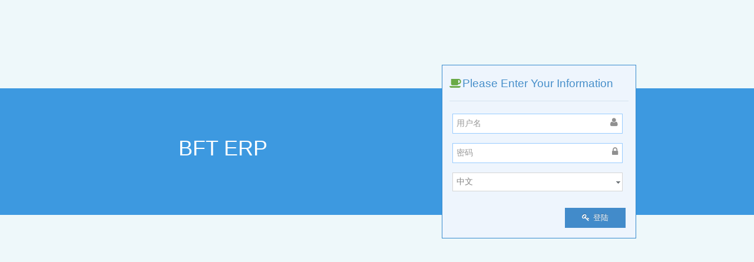

--- FILE ---
content_type: text/html; charset=utf-8
request_url: https://erpbft.com/index.php?appPath=erp&appModule=login&appAction=index
body_size: 1199
content:
<!doctype html>
<html>
<head>
<meta charset="utf-8">
<meta name="renderer" content="webkit"> 
<title>BFT ERP</title>
<link href="https://erpbft.com/template/static/framework/bootstrap/css/bootstrap.min.css" rel="stylesheet" type="text/css" />
<link href="https://erpbft.com/template/static/framework/bootstrap/css/bootstrap-theme.min.css" rel="stylesheet" type="text/css" />
<script type="text/javascript" src="https://erpbft.com/template/static/framework/jquery/jquery-1.11.2.js" ></script>
<script type="text/javascript" src="https://erpbft.com/template/static/framework/bootstrap/js/bootstrap.min.js" ></script>
<link href="https://erpbft.com/template/static/framework/assets/css/font-awesome.min.css" rel="stylesheet" type="text/css" />
<!--[if IE 7]>
<link href="https://erpbft.com/template/static/framework/assets/css/font-awesome-ie7.min.css" rel="stylesheet" type="text/css" />
<![endif]-->
<link href="https://erpbft.com/template/static/framework/assets/css/ace.min.css" rel="stylesheet" type="text/css" />
<link href="https://erpbft.com/template/static/framework/assets/css/ace-rtl.min.css" rel="stylesheet" type="text/css" />
<link href="https://erpbft.com/template/static/framework/assets/css/ace-skins.min.css" rel="stylesheet" type="text/css" />
<!--[if lte IE 8]>
<link href="https://erpbft.com/template/static/framework/assets/css/ace-ie.min.css" rel="stylesheet" type="text/css" />
<![endif]-->
<script type="text/javascript" src="https://erpbft.com/template/static/framework/assets/js/jquery-ui-1.10.3.custom.min.js" ></script>
<script type="text/javascript" src="https://erpbft.com/template/static/common_zh.js" ></script>
<script type="text/javascript" src="https://erpbft.com/template/static/common.js" ></script>
<link href="https://erpbft.com/template/erp/base/style/login.css" rel="stylesheet" type="text/css" />
<link href="https://erpbft.com/template/erp/base/style/css.css" rel="stylesheet" type="text/css" />
</head>
<body>
<div class="login">
<p class="city"></p>
<div class="logink_d"></div>
<P class="zr">BFT ERP</P>
<div  class="logink">
<div class="widget-main">
<h4 class="header blue lighter bigger">
<i class="icon-coffee green"></i>Please Enter Your Information        </h4>
<form  id="loginForm"  onsubmit="ajaxPost('loginForm','https://erpbft.com/index.php?appPath=erp&appModule=login&appAction=login',success);return false;"  method="post"  name="loginForm"  >    
<input  id="auto_key_hash"  value="50201gbXxh7o6ONfR9Be63Hksxjixq2F3M83jkZE3MQ6cXUjJ9OKXB8RqMUHlHFZbKzV"  type="hidden"  name="auto_key_hash"  />    
<p>
<label class="block clearfix">
<span class="block input-icon input-icon-right">
<input  id="auto_key_username"  class="form-control"  placeholder="用户名"  type="text"  name="auto_key_username"  value=""  />				<i class="icon-user"></i>			</span>
</label>
</p>
<p>
<label class="block clearfix">
<span class="block input-icon input-icon-right">
<input  type="password"  id="auto_key_password"  class="form-control"  placeholder="密码"  name="auto_key_password"  value=""  />                <i class="icon-lock"></i>            </span>
</label>
</p>
<p>
<label class="block clearfix">
<span class="block input-icon input-icon-right">
<select  id="auto_key_lang"  class="form-control"  name="auto_key_lang" ><option   selected="selected"  value="zh-cn">中文</option><option   value="en-us">English</option> </select>                
</span>
</label>
</p>
<style type="text/css">#loginForm p{ margin-bottom:10px;}</style>  
<div class="h"></div>
<button class="width-35 pull-right btn btn-sm btn-primary" type="submit">
<i class="icon-key"></i>            登陆        </button>
</form>    
</div>
</div>
</div>
<div class="foot">
</div>
<script type="text/javascript"  >
function success(html){
if(html==1){
if(top!=this){
parent.location.href='https://erpbft.com/index.php?appPath=erp&appModule=system&appAction=index';
}else{
location.href='https://erpbft.com/index.php?appPath=erp&appModule=system&appAction=index';
}
}else{
alert(html);
}
}
</script>
</body>
</html>


--- FILE ---
content_type: text/css
request_url: https://erpbft.com/template/static/framework/assets/css/ace.min.css
body_size: 316653
content:
html {
	min-height: 100%;
	position: relative
}
body {
	padding-bottom: 0;
	background-color: #fff;
	min-height: 100%;
	font-family: 'Open Sans';
	font-size: 13px;
	color: #393939;
	line-height: 1.5
}
body.navbar-fixed {
	padding-top: 45px
}
body.breadcrumbs-fixed {
	padding-top: 86px
}
.main-container {
	position: static;
	padding: 0
}
.main-container:after {
	background-color: #FFF;
	bottom: 0;
	content: "";
	display: block;
	max-width: inherit;
	position: fixed;
	top: 0;
	width: 100%;
	z-index: -2
}
@media(min-width:768px) {
.container.main-container:after {
	-webkit-box-shadow: 0 0 0 1px rgba(0,0,0,0.1);
	box-shadow: 0 0 0 1px rgba(0,0,0,0.1)
}
}
.main-container>.main-container-inner {
	position: relative
}
.container.main-container .sidebar.sidebar-fixed, .container.main-container .sidebar.sidebar-fixed:before {
	left: auto
}
.main-content {
	margin-left: 190px;
	margin-right: 0;
	margin-top: 0;
	min-height: 100%;
	padding: 0
}
.page-content {
	background: #fff;
	margin: 0;
	padding: 8px 20px 24px
}
.page-header {
	margin: 0 0 12px;
	border-bottom: 1px dotted #e2e2e2;
	padding-bottom: 0px;
	padding-top: 7px
}
.page-header h1 {
	padding: 0;
	margin: 0;
	font-size: 18px;
	font-weight: lighter;
	color: #2679b5
}
.page-header h1 small {
	margin: 0 6px;
	font-size: 14px;
	font-weight: normal;
	color: #8089a0
}
[class*=" icon-"], [class^="icon-"] {
display:inline-block;
text-align:center
}
a:focus, a:active {
	text-decoration: none
}
h1 {
	font-size: 32px;
	font-weight: normal;
	font-family: "Open Sans", "Helvetica Neue", Helvetica, Arial, sans-serif
}
h1.smaller {
	font-size: 31px
}
h1.bigger {
	font-size: 33px
}
h1.block {
	margin-bottom: 16px
}
h2 {
	font-size: 26px;
	font-weight: normal;
	font-family: "Open Sans", "Helvetica Neue", Helvetica, Arial, sans-serif
}
h2.smaller {
	font-size: 25px
}
h2.bigger {
	font-size: 27px
}
h2.block {
	margin-bottom: 16px
}
h3 {
	font-size: 22px;
	font-weight: normal;
	font-family: "Open Sans", "Helvetica Neue", Helvetica, Arial, sans-serif
}
h3.smaller {
	font-size: 21px
}
h3.bigger {
	font-size: 23px
}
h3.block {
	margin-bottom: 16px
}
h4 {
	font-size: 18px;
	font-weight: normal;
	font-family: "Open Sans", "Helvetica Neue", Helvetica, Arial, sans-serif
}
h4.smaller {
	font-size: 17px
}
h4.bigger {
	font-size: 19px
}
h4.block {
	margin-bottom: 16px
}
h5 {
	font-size: 15px;
	font-weight: normal;
	font-family: "Open Sans", "Helvetica Neue", Helvetica, Arial, sans-serif
}
h5.smaller {
	font-size: 14px
}
h5.bigger {
	font-size: 16px
}
h5.block {
	margin-bottom: 16px
}
h6 {
	font-size: 13px;
	font-weight: normal;
	font-family: "Open Sans", "Helvetica Neue", Helvetica, Arial, sans-serif
}
h6.smaller {
	font-size: 12px
}
h6.bigger {
	font-size: 14px
}
h6.block {
	margin-bottom: 16px
}
ul, ol {
	margin: 0 0 10px 25px;
	padding: 0
}
ul.margin-5, ol.margin-5 {
	margin-left: 5px
}
ul.margin-10, ol.margin-10 {
	margin-left: 10px
}
ul.margin-15, ol.margin-15 {
	margin-left: 15px
}
ul.margin-20, ol.margin-20 {
	margin-left: 20px
}
li>ul, li>ol {
	margin-left: 18px
}
.list-unstyled, .list-inline {
	margin-left: 0
}
.list-unstyled>li>[class*="icon-"]:first-child, .list-inline>li>[class*="icon-"]:first-child {
	width: 18px;
	text-align: center
}
.spaced>li {
	margin-top: 9px;
	margin-bottom: 9px
}
.spaced2>li {
	margin-top: 15px;
	margin-bottom: 15px
}
li.divider {
	margin-top: 3px;
	margin-bottom: 3px;
	height: 0;
	font-size: 0
}
.spaced>li.divider {
	margin-top: 5px;
	margin-bottom: 5px
}
.spaced2>li.divider {
	margin-top: 8px;
	margin-bottom: 8px
}
li.divider:before {
	content: "";
	display: inline-block
}
blockquote, blockquote.pull-right {
	border-color: #e5eaf1
}
.modal-content {
	border-radius: 0;
	-webkit-box-shadow: none;
	box-shadow: none
}
.modal-footer {
	padding-top: 8px;
	padding-bottom: 8px;
	border-top-color: #e4e9ee;
	-webkit-box-shadow: none;
	box-shadow: none;
	background-color: #f2f2f2
}
.modal-header .close {
	font-size: 32px
}
.well {
	border-radius: 0
}
.well h1, .well h2, .well h3, .well h4, .well h5, .well h6 {
	margin-top: 0
}
.well h1, .well h2, .well h3 {
	line-height: 36px
}
.alert {
	font-size: 14px;
	border-radius: 0
}
.alert .close {
	font-size: 16px
}
.alert-block p+p {
	margin-top: 10px
}
.pagination>li>a, .pager>li>a, .pagination>li>span, .pager>li>span {
	border-width: 1px;
	border-radius: 0!important
}
.pagination>li>a, .pager>li>a {
	color: #2283c5;
	background-color: #fafafa;
	margin: 0 -1px 0 0;
	border-color: #e0e8eb
}
.pagination>li>a:hover, .pager>li>a:hover {
	background-color: #eaeff2
}
.pagination>li>a:focus, .pager>li>a:focus {
	background-color: #eaeef2
}
.pagination>li.disabled>a, .pagination>li.disabled>a:hover, .pager>li.disabled>a, .pager>li.disabled>a:hover {
	background-color: #f9f9f9;
	border-color: #d9d9d9
}
.pagination>li.active>a, .pagination>li.active>a:hover {
	background-color: #6faed9;
	border-color: #6faed9;
	color: #fff;
	text-shadow: 0 -1px 0 rgba(0,0,0,0.25)
}
.list-group-item {
	border-radius: 0!important
}
.lighter {
	font-weight: lighter
}
.bolder {
	font-weight: bolder
}
.inline {
	display: inline-block!important
}
.block {
	display: block!important
}
.center, .align-center {
	text-align: center!important
}
.align-left {
	text-align: left!important
}
.align-right {
	text-align: right!important
}
.middle {
	vertical-align: middle
}
.align-middle {
	vertical-align: middle!important
}
.align-top {
	vertical-align: top!important
}
.align-bottom {
	vertical-align: bottom!important
}
.position-relative {
	position: relative
}
.position-absolute {
	position: absolute
}
.line-height-normal {
	line-height: normal!important
}
.line-height-1 {
	line-height: 1!important
}
.dark {
	color: #333!important
}
.white {
	color: #fff!important
}
.red {
	color: #dd5a43!important
}
.light-red {
	color: #f77!important
}
.blue {
	color: #478fca!important
}
.light-blue {
	color: #93cbf9!important
}
.green {
	color: #69aa46!important
}
.light-green {
	color: #b0d877!important
}
.orange {
	color: #ff892a!important
}
.light-orange {
	color: #fcac6f!important
}
.orange2 {
	color: #feb902!important
}
.purple {
	color: #a069c3!important
}
.pink {
	color: #c6699f!important
}
.pink2 {
	color: #d6487e!important
}
.brown {
	color: #a52a2a!important
}
.grey {
	color: #777!important
}
.light-grey {
	color: #bbb!important
}
.bigger-110 {
	font-size: 110%
}
.bigger-120 {
	font-size: 120%
}
.bigger-130 {
	font-size: 130%
}
.bigger-140 {
	font-size: 140%
}
.bigger-150 {
	font-size: 150%
}
.bigger-160 {
	font-size: 160%
}
.bigger-170 {
	font-size: 170%
}
.bigger-180 {
	font-size: 180%
}
.bigger-190 {
	font-size: 190%
}
.bigger-200 {
	font-size: 200%
}
.bigger-210 {
	font-size: 210%
}
.bigger-220 {
	font-size: 220%
}
.bigger-230 {
	font-size: 230%
}
.bigger-240 {
	font-size: 240%
}
.bigger-250 {
	font-size: 250%
}
.bigger-260 {
	font-size: 260%
}
.bigger-270 {
	font-size: 270%
}
.bigger-280 {
	font-size: 280%
}
.bigger-290 {
	font-size: 290%
}
.bigger-300 {
	font-size: 300%
}
.bigger-125 {
	font-size: 125%
}
.bigger-175 {
	font-size: 175%
}
.bigger-225 {
	font-size: 225%
}
.bigger-275 {
	font-size: 275%
}
.smaller-90 {
	font-size: 90%
}
.smaller-80 {
	font-size: 80%
}
.smaller-70 {
	font-size: 70%
}
.smaller-60 {
	font-size: 60%
}
.smaller-50 {
	font-size: 50%
}
.smaller-40 {
	font-size: 40%
}
.smaller-30 {
	font-size: 30%
}
.smaller-20 {
	font-size: 20%
}
.smaller-75 {
	font-size: 75%
}
.width-20 {
	width: 20%!important
}
.width-25 {
	width: 25%!important
}
.width-30 {
	width: 30%!important
}
.width-35 {
	width: 35%!important
}
.width-40 {
	width: 40%!important
}
.width-45 {
	width: 45%!important
}
.width-50 {
	width: 50%!important
}
.width-55 {
	width: 55%!important
}
.width-60 {
	width: 60%!important
}
.width-65 {
	width: 65%!important
}
.width-70 {
	width: 70%!important
}
.width-75 {
	width: 75%!important
}
.width-80 {
	width: 80%!important
}
.width-85 {
	width: 85%!important
}
.width-90 {
	width: 90%!important
}
.width-95 {
	width: 95%!important
}
.width-100 {
	width: 100%!important
}
.width-48 {
	width: 48%!important
}
.width-auto {
	width: auto!important
}
.height-auto {
	height: auto!important
}
.no-padding {
	padding: 0!important
}
.no-padding-bottom {
	padding-bottom: 0!important
}
.no-padding-top {
	padding-top: 0!important
}
.no-padding-left {
	padding-left: 0!important
}
.no-padding-right {
	padding-right: 0!important
}
.no-margin {
	margin: 0!important
}
.no-margin-bottom {
	margin-bottom: 0!important
}
.no-margin-top {
	margin-top: 0!important
}
.no-margin-left {
	margin-left: 0!important
}
.no-margin-right {
	margin-right: 0!important
}
.no-border {
	border: 0
}
.no-border-bottom {
	border-bottom: 0
}
.no-border-top {
	border-top: 0
}
.no-border-left {
	border-left: none
}
.no-border-right {
	border-right: 0
}
.no-underline {
	text-decoration: none!important
}
.no-hover-underline:hover {
	text-decoration: none!important
}
.no-shadow, .no-box-shadow {
	-webkit-box-shadow: none!important;
	box-shadow: none!important
}
.no-text-shadow {
	text-shadow: none!important
}
.overflow-hidden {
	overflow: hidden!important
}
.overflow-auto {
	overflow: auto!important
}
.overflow-scroll {
	overflow: scroll!important
}
.overflow-visible {
	overflow: visible!important
}
.hr {
	display: block;
	height: 0;
	overflow: hidden;
	font-size: 0;
	border-top: 1px solid #e3e3e3;
	margin: 12px 0
}
.hr-double {
	height: 3px;
	border-top: 1px solid #e3e3e3;
	border-bottom: 1px solid #e3e3e3
}
.hr.dotted, .hr-dotted {
	border-top-style: dotted
}
.hr-double.dotted {
	border-bottom-style: dotted
}
.hr-32, .hr32 {
	margin: 32px 0
}
.hr-30, .hr30 {
	margin: 30px 0
}
.hr-28, .hr28 {
	margin: 28px 0
}
.hr-26, .hr26 {
	margin: 26px 0
}
.hr-24, .hr24 {
	margin: 24px 0
}
.hr-22, .hr22 {
	margin: 22px 0
}
.hr-20, .hr20 {
	margin: 20px 0
}
.hr-18, .hr18 {
	margin: 18px 0
}
.hr-16, .hr16 {
	margin: 16px 0
}
.hr-14, .hr14 {
	margin: 14px 0
}
.hr-12, .hr12 {
	margin: 12px 0
}
.hr-10, .hr10 {
	margin: 10px 0
}
.hr-8, .hr8 {
	margin: 8px 0
}
.hr-6, .hr6 {
	margin: 6px 0
}
.hr-4, .hr4 {
	margin: 4px 0
}
.hr-2, .hr2 {
	margin: 2px 0
}
.space {
	max-height: 1px;
	min-height: 1px;
	overflow: hidden;
	margin: 12px 0
}
.vspace-xs, .vspace-sm, .vspace-md, .vspace-lg {
	max-height: 1px;
	min-height: 1px;
	overflow: hidden;
	display: none;
	margin: 12px 0
}
.space-32 {
	max-height: 1px;
	min-height: 1px;
	overflow: hidden;
	margin: 12px 0;
	margin: 32px 0 31px
}
.vspace-32, .vspace-xs-32, .vspace-sm-32, .vspace-md-32, .vspace-lg-32 {
	max-height: 1px;
	min-height: 1px;
	overflow: hidden;
	margin: 12px 0;
	margin: 32px 0 31px 0
}
.space-30 {
	max-height: 1px;
	min-height: 1px;
	overflow: hidden;
	margin: 12px 0;
	margin: 30px 0 29px
}
.vspace-30, .vspace-xs-30, .vspace-sm-30, .vspace-md-30, .vspace-lg-30 {
	max-height: 1px;
	min-height: 1px;
	overflow: hidden;
	margin: 12px 0;
	margin: 30px 0 29px 0
}
.space-28 {
	max-height: 1px;
	min-height: 1px;
	overflow: hidden;
	margin: 12px 0;
	margin: 28px 0 27px
}
.vspace-28, .vspace-xs-28, .vspace-sm-28, .vspace-md-28, .vspace-lg-28 {
	max-height: 1px;
	min-height: 1px;
	overflow: hidden;
	margin: 12px 0;
	margin: 28px 0 27px 0
}
.space-26 {
	max-height: 1px;
	min-height: 1px;
	overflow: hidden;
	margin: 12px 0;
	margin: 26px 0 25px
}
.vspace-26, .vspace-xs-26, .vspace-sm-26, .vspace-md-26, .vspace-lg-26 {
	max-height: 1px;
	min-height: 1px;
	overflow: hidden;
	margin: 12px 0;
	margin: 26px 0 25px 0
}
.space-24 {
	max-height: 1px;
	min-height: 1px;
	overflow: hidden;
	margin: 12px 0;
	margin: 24px 0 23px
}
.vspace-24, .vspace-xs-24, .vspace-sm-24, .vspace-md-24, .vspace-lg-24 {
	max-height: 1px;
	min-height: 1px;
	overflow: hidden;
	margin: 12px 0;
	margin: 24px 0 23px 0
}
.space-22 {
	max-height: 1px;
	min-height: 1px;
	overflow: hidden;
	margin: 12px 0;
	margin: 22px 0 21px
}
.vspace-22, .vspace-xs-22, .vspace-sm-22, .vspace-md-22, .vspace-lg-22 {
	max-height: 1px;
	min-height: 1px;
	overflow: hidden;
	margin: 12px 0;
	margin: 22px 0 21px 0
}
.space-20 {
	max-height: 1px;
	min-height: 1px;
	overflow: hidden;
	margin: 12px 0;
	margin: 20px 0 19px
}
.vspace-20, .vspace-xs-20, .vspace-sm-20, .vspace-md-20, .vspace-lg-20 {
	max-height: 1px;
	min-height: 1px;
	overflow: hidden;
	margin: 12px 0;
	margin: 20px 0 19px 0
}
.space-18 {
	max-height: 1px;
	min-height: 1px;
	overflow: hidden;
	margin: 12px 0;
	margin: 18px 0 17px
}
.vspace-18, .vspace-xs-18, .vspace-sm-18, .vspace-md-18, .vspace-lg-18 {
	max-height: 1px;
	min-height: 1px;
	overflow: hidden;
	margin: 12px 0;
	margin: 18px 0 17px 0
}
.space-16 {
	max-height: 1px;
	min-height: 1px;
	overflow: hidden;
	margin: 12px 0;
	margin: 16px 0 15px
}
.vspace-16, .vspace-xs-16, .vspace-sm-16, .vspace-md-16, .vspace-lg-16 {
	max-height: 1px;
	min-height: 1px;
	overflow: hidden;
	margin: 12px 0;
	margin: 16px 0 15px 0
}
.space-14 {
	max-height: 1px;
	min-height: 1px;
	overflow: hidden;
	margin: 12px 0;
	margin: 14px 0 13px
}
.vspace-14, .vspace-xs-14, .vspace-sm-14, .vspace-md-14, .vspace-lg-14 {
	max-height: 1px;
	min-height: 1px;
	overflow: hidden;
	margin: 12px 0;
	margin: 14px 0 13px 0
}
.space-12 {
	max-height: 1px;
	min-height: 1px;
	overflow: hidden;
	margin: 12px 0;
	margin: 12px 0 11px
}
.vspace-12, .vspace-xs-12, .vspace-sm-12, .vspace-md-12, .vspace-lg-12 {
	max-height: 1px;
	min-height: 1px;
	overflow: hidden;
	margin: 12px 0;
	margin: 12px 0 11px 0
}
.space-10 {
	max-height: 1px;
	min-height: 1px;
	overflow: hidden;
	margin: 12px 0;
	margin: 10px 0 9px
}
.vspace-10, .vspace-xs-10, .vspace-sm-10, .vspace-md-10, .vspace-lg-10 {
	max-height: 1px;
	min-height: 1px;
	overflow: hidden;
	margin: 12px 0;
	margin: 10px 0 9px 0
}
.space-8 {
	max-height: 1px;
	min-height: 1px;
	overflow: hidden;
	margin: 12px 0;
	margin: 8px 0 7px
}
.vspace-8, .vspace-xs-8, .vspace-sm-8, .vspace-md-8, .vspace-lg-8 {
	max-height: 1px;
	min-height: 1px;
	overflow: hidden;
	margin: 12px 0;
	margin: 8px 0 7px 0
}
.space-6 {
	max-height: 1px;
	min-height: 1px;
	overflow: hidden;
	margin: 12px 0;
	margin: 6px 0 5px
}
.vspace-6, .vspace-xs-6, .vspace-sm-6, .vspace-md-6, .vspace-lg-6 {
	max-height: 1px;
	min-height: 1px;
	overflow: hidden;
	margin: 12px 0;
	margin: 6px 0 5px 0
}

.space-5 {
	max-height: 1px;
	min-height: 1px;
	overflow: hidden;
	margin: 12px 0;
	margin: 5px 0 3px
}
.vspace-5, .vspace-xs-5, .vspace-sm-5, .vspace-md-5, .vspace-lg-5 {
	max-height: 1px;
	min-height: 1px;
	overflow: hidden;
	margin: 12px 0;
	margin: 5px 0 3px 0
}

.space-4 {
	max-height: 1px;
	min-height: 1px;
	overflow: hidden;
	margin: 12px 0;
	margin: 4px 0 3px
}
.vspace-4, .vspace-xs-4, .vspace-sm-4, .vspace-md-4, .vspace-lg-4 {
	max-height: 1px;
	min-height: 1px;
	overflow: hidden;
	margin: 12px 0;
	margin: 4px 0 3px 0
}
.space-2 {
	max-height: 1px;
	min-height: 1px;
	overflow: hidden;
	margin: 12px 0;
	margin: 2px 0 1px
}
.space-1 {
	max-height: 1px;
	min-height: 1px;
	overflow: hidden;
	margin: 1px 0;
	margin: 1px 0 1px
}

.vspace-2, .vspace-xs-2, .vspace-sm-2, .vspace-md-2, .vspace-lg-2 {
	max-height: 1px;
	min-height: 1px;
	overflow: hidden;
	margin: 12px 0;
	margin: 2px 0 1px 0
}
.header {
	line-height: 28px;
	margin-bottom: 16px;
	margin-top: 18px;
	padding-bottom: 4px;
	border-bottom: 1px solid #CCC
}
.header.blue {
	border-bottom-color: #d5e3ef
}
.header.green {
	border-bottom-color: #cce2c1
}
.header.purple {
	border-bottom-color: #e0d1ea
}
.header.orange {
	border-bottom-color: #fdd0ac
}
.header.orange2 {
	border-bottom-color: #fbd36b
}
.header.red {
	border-bottom-color: #f3cdc6
}
.header.grey {
	border-bottom-color: #c3c3c3
}
.header.pink {
	border-bottom-color: #f2e0eb
}
.header.pink2 {
	border-bottom-color: #e69eb9
}
.header.light-blue {
	border-bottom-color: #dceefc
}
.header.light-red {
	border-bottom-color: #fec5c5
}
.header.light-green {
	border-bottom-color: #d2e7b5
}
.header.brown {
	border-bottom-color: #df9393
}
.header>[class*="icon-"] {
margin-right:2px
}
.no-radius {
	border-radius: 0!important
}
.action-buttons a {
	margin: 0 3px;
	display: inline-block;
	opacity: .85;
	-webkit-transition: all .1s;
	transition: all .1s
}
.action-buttons a:hover {
	text-decoration: none;
	-moz-transform: scale(1.2);
	-webkit-transform: scale(1.2);
	-o-transform: scale(1.2);
	-ms-transform: scale(1.2);
	transform: scale(1.2);
	opacity: 1
}
.navbar {
	margin-bottom: 0
}
.navbar {
	margin-left: 0;
	margin-right: 0;
	border: 0;
	-webkit-box-shadow: none;
	box-shadow: none;
	border-radius: 0;
	margin: 0;
	padding-left: 0;
	padding-right: 0;
	min-height: 45px;
	position: relative;
	background: #438eb9
}
.navbar>.container {
	padding-left: 0;
	padding-right: 0
}
.navbar .navbar-text, .navbar .navbar-link {
	color: #fff
}
.navbar .navbar-brand {
	color: #fff;
	font-size: 24px;
	text-shadow: none;
	padding-top: 10px;
	padding-bottom: 10px
}
.navbar .navbar-brand:hover, .navbar .navbar-brand:focus {
	color: #fff
}
.navbar .navbar-header {
	margin: 0!important
}
.navbar .navbar-nav>li>a, .navbar .navbar-nav>li>a:hover, .navbar .navbar-nav>li>a:focus {
	font-size: 13px;
	text-shadow: none;
	color: #fff
}
.navbar-fixed-top, .navbar-fixed-bottom {
	position: fixed
}
.navbar-container {
	padding-left: 10px;
	padding-right: 20px
}
.navbar-container.container {
	padding-left: 0;
	padding-right: 0
}
.ace-nav {
	height: 100%;
	margin: 0!important
}
.ace-nav>li {
	line-height: 50px;
	height: 50px;
	border-left: 1px solid #DDD;
	padding: 0;
	position: relative;
	float: left!important
}
.ace-nav>li:first-child {
	border-left: none
}
.ace-nav>li>a {
	background-color: #2e6589;
	color: #FFF;
	display: block;
	line-height: inherit;
	text-align: center;
	height: 100%;
	width: auto;
	min-width: 50px;
	padding: 0 8px;
	position: relative
}
.ace-nav>li>a>[class*="icon-"] {
font-size:16px;
color:#FFF;
display:inline-block;
width:20px;
text-align:center
}
.ace-nav>li>a>.badge {
	position: relative;
	top: -4px;
	left: 2px;
	padding-right: 5px;
	padding-left: 5px
}
.ace-nav>li>a:hover, .ace-nav>li>a:focus {
	background-color: #2c5976
}
.ace-nav>li.open>a {
	background-color: #2c5976!important
}
.ace-nav>li.open>a {
	color: #FFF!important
}
.ace-nav>li.grey>a {
	background-color: #555
}
.ace-nav>li.grey>a:hover, .ace-nav>li.grey>a:focus {
	background-color: #4b4b4b
}
.ace-nav>li.open.grey>a {
	background-color: #4b4b4b!important
}
.ace-nav>li.purple>a {
	background-color: #892e65
}
.ace-nav>li.purple>a:hover, .ace-nav>li.purple>a:focus {
	background-color: #762c59
}
.ace-nav>li.open.purple>a {
	background-color: #762c59!important
}
.ace-nav>li.green>a {
	background-color: #2e8965
}
.ace-nav>li.green>a:hover, .ace-nav>li.green>a:focus {
	background-color: #2c7659
}
.ace-nav>li.open.green>a {
	background-color: #2c7659!important
}
.ace-nav>li.light-blue>a {
	background-color: #62a8d1
}
.ace-nav>li.light-blue>a:hover, .ace-nav>li.light-blue>a:focus {
	background-color: #579ec8
}
.ace-nav>li.open.light-blue>a {
	background-color: #579ec8!important
}
.ace-nav>li.light-blue2>a {
	background-color: #42a8e1
}
.ace-nav>li.light-blue2>a:hover, .ace-nav>li.light-blue2>a:focus {
	background-color: #359fd9
}
.ace-nav>li.open.light-blue2>a {
	background-color: #359fd9!important
}
.ace-nav>li.red>a {
	background-color: #b74635
}
.ace-nav>li.red>a:hover, .ace-nav>li.red>a:focus {
	background-color: #a34335
}
.ace-nav>li.open.red>a {
	background-color: #a34335!important
}
.ace-nav>li.light-green>a {
	background-color: #9abc32
}
.ace-nav>li.light-green>a:hover, .ace-nav>li.light-green>a:focus {
	background-color: #8ba832
}
.ace-nav>li.open.light-green>a {
	background-color: #8ba832!important
}
.ace-nav>li.light-purple>a {
	background-color: #cb6fd7
}
.ace-nav>li.light-purple>a:hover, .ace-nav>li.light-purple>a:focus {
	background-color: #c263ce
}
.ace-nav>li.open.light-purple>a {
	background-color: #c263ce!important
}
.ace-nav>li.light-orange>a {
	background-color: #f79263
}
.ace-nav>li.light-orange>a:hover, .ace-nav>li.light-orange>a:focus {
	background-color: #f28653
}
.ace-nav>li.open.light-orange>a {
	background-color: #f28653!important
}
.ace-nav>li.light-pink>a {
	background-color: #f4dae5
}
.ace-nav>li.light-pink>a:hover, .ace-nav>li.light-pink>a:focus {
	background-color: #eeccda
}
.ace-nav>li.open.light-pink>a {
	background-color: #eeccda!important
}
.ace-nav>li.dark>a {
	background-color: #404040
}
.ace-nav>li.dark>a:hover, .ace-nav>li.dark>a:focus {
	background-color: #363636
}
.ace-nav>li.open.dark>a {
	background-color: #363636!important
}
.ace-nav>li.white-opaque>a {
	background-color: rgba(255,255,255,0.8)
}
.ace-nav>li.white-opaque>a:hover, .ace-nav>li.white-opaque>a:focus {
	background-color: rgba(245,245,245,0.8)
}
.ace-nav>li.open.white-opaque>a {
	background-color: rgba(245,245,245,0.8)!important
}
.ace-nav>li.dark-opaque>a {
	background-color: rgba(0,0,0,0.2)
}
.ace-nav>li.dark-opaque>a:hover, .ace-nav>li.dark-opaque>a:focus {
	background-color: rgba(0,0,0,0.2)
}
.ace-nav>li.open.dark-opaque>a {
	background-color: rgba(0,0,0,0.2)!important
}
.ace-nav>li.margin-4 {
	margin-left: 4px
}
.ace-nav>li.margin-3 {
	margin-left: 3px
}
.ace-nav>li.margin-2 {
	margin-left: 2px
}
.ace-nav>li.margin-1 {
	margin-left: 1px
}
.ace-nav>li.no-border {
	border: none!important
}
.ace-nav>li .dropdown-menu {
	z-index: 1031
}
.ace-nav .nav-user-photo {
	margin: -4px 8px 0 0;
	border-radius: 100%;
	border: 2px solid #FFF;
	max-width: 40px
}
.ace-nav li:last-child a [class^="icon-"] {
	display: inline-block;
	width: 1.25em;
	text-align: center
}
@media only screen and (max-width:767px) {
.navbar-container {
	padding-left: 0;
	padding-right: 0
}
}
@media only screen and (max-width:767px) {
.ace-nav>li:nth-last-child(4)>.dropdown-menu.pull-right {
	right: -80px
}
.ace-nav>li:nth-last-child(4)>.dropdown-menu.pull-right:before, .ace-nav>li:nth-last-child(4)>.dropdown-menu.pull-right:after {
	right: 100px
}
.ace-nav>li:nth-last-child(3)>.dropdown-menu.pull-right {
	right: -40px
}
.ace-nav>li:nth-last-child(3)>.dropdown-menu.pull-right:before, .ace-nav>li:nth-last-child(3)>.dropdown-menu.pull-right:after {
	right: 60px
}
.user-menu.dropdown-close.pull-right {
	right: 0!important
}
}
@media only screen and (max-width:480px) {
.ace-nav>li:nth-last-child(4)>.dropdown-menu.pull-right {
	right: -120px
}
.ace-nav>li:nth-last-child(4)>.dropdown-menu.pull-right:before, .ace-nav>li:nth-last-child(4)>.dropdown-menu.pull-right:after {
	right: 140px
}
.ace-nav>li:nth-last-child(3)>.dropdown-menu.pull-right {
	right: -80px
}
.ace-nav>li:nth-last-child(3)>.dropdown-menu.pull-right:before, .ace-nav>li:nth-last-child(3)>.dropdown-menu.pull-right:after {
	right: 100px
}
.ace-nav>li:nth-last-child(2)>.dropdown-menu.pull-right {
	right: -50px
}
.ace-nav>li:nth-last-child(2)>.dropdown-menu.pull-right:before, .ace-nav>li:nth-last-child(2)>.dropdown-menu.pull-right:after {
	right: 70px
}
}
@media only screen and (max-width:460px) {
.ace-nav>li:nth-last-child(4)>.dropdown-menu.pull-right {
	left: -5px;
	right: auto
}
.ace-nav>li:nth-last-child(4)>.dropdown-menu.pull-right:before, .ace-nav>li:nth-last-child(4)>.dropdown-menu.pull-right:after {
	right: auto;
	left: 25px
}
.ace-nav>li:nth-last-child(3)>.dropdown-menu.pull-right {
	left: -60px;
	right: auto
}
.ace-nav>li:nth-last-child(3)>.dropdown-menu.pull-right:before, .ace-nav>li:nth-last-child(3)>.dropdown-menu.pull-right:after {
	left: 80px;
	right: auto
}
.ace-nav>li:nth-last-child(2)>.dropdown-menu.pull-right {
	left: -110px;
	right: auto
}
.ace-nav>li:nth-last-child(2)>.dropdown-menu.pull-right:before, .ace-nav>li:nth-last-child(2)>.dropdown-menu.pull-right:after {
	left: 130px;
	right: auto
}
}
@media only screen and (max-width:460px) {
.navbar .navbar-header.pull-left {
	display: block;
	float: none!important
}
.navbar .navbar-header.pull-right {
	display: block;
	float: none!important
}
.ace-nav {
	display: block;
	float: none!important;
	text-align: center;
	background-color: #404040;
	border: 1px solid #DDD;
	border-width: 1px 0;
	letter-spacing: -3px
}
.ace-nav>li {
	display: inline-block;
	float: none!important;
	text-align: left;
	letter-spacing: normal
}
.ace-nav>li:first-child {
	border-left: 1px solid #DDD
}
.ace-nav>li:last-child {
	border-right: 1px solid #DDD
}
}
@media only screen and (max-width:320px) {
.ace-nav>li>a {
	padding: 0 5px!important
}
}
.user-menu>li>a {
	padding: 4px 12px
}
.user-menu>li>a>[class*="icon-"] {
margin-right:6px;
font-size:120%
}
.user-info {
	max-width: 100px;
	display: inline-block;
	overflow: hidden;
	text-overflow: ellipsis;
	white-space: nowrap;
	text-align: left;
	vertical-align: top;
	line-height: 15px;
	position: relative;
	top: 6px
}
.user-info small {
	display: block
}
@media(min-width:461px) and (max-width:480px), (max-width:360px) {
.user-menu {
	padding-top: 42px!important
}
.ace-nav .nav-user-photo {
	margin-right: 0
}
.user-info {
	position: absolute!important;
	margin-top: 40px;
	margin-left: 1px;
	right: 2px;
	z-index: 1032;
	color: #777;
	font-size: 14px;
	width: 156px;
	max-width: 156px;
	padding-left: 8px;
	padding-right: 8px;
	height: 32px;
	line-height: 26px!important;
	display: none;
	border-bottom: 1px solid #e5e5e5;
	text-align: center;
	vertical-align: none;
	line-height: normal
}
.user-info>small {
	display: inline;
	opacity: 1
}
li.open .user-info {
	display: inline-block
}
}
.breadcrumbs {
	position: relative;
	border-bottom: 1px solid #e5e5e5;
	background-color: #f5f5f5;
	min-height: 41px;
	line-height: 40px;
	padding: 0 12px 0 0;
	display: block
}
.breadcrumbs.fixed, .breadcrumbs.breadcrumbs-fixed {
	position: fixed;
	right: 0;
	left: 190px;
	top: 45px;
	z-index: 1028
}
.breadcrumb {
	background-color: transparent;
	display: inline-block;
	line-height: 24px;
	margin: 0 22px 0 12px;
	padding: 0;
	font-size: 13px;
	color: #333;
	border-radius: 0
}
.breadcrumb>li, .breadcrumb>li.active {
	color: #555
}
.breadcrumb>li>a {
	display: inline-block;
	padding: 0 4px;
	color: #4c8fbd
}
.breadcrumb>li+li:before {
	font-family: FontAwesome;
	font-size: 14px;
	content: "\f105";
	color: #b2b6bf;
	margin-right: 2px;
	padding: 0 5px 0 2px;
	position: relative;
	top: 1px
}
.breadcrumb .home-icon {
	margin-left: 4px;
	margin-right: 2px;
	font-size: 20px;
	position: relative;
	top: 2px
}
@media only screen and (max-width:991px) {
.breadcrumb {
	margin-left: 90px
}
.breadcrumbs.fixed, .breadcrumbs.breadcrumbs-fixed {
	position: relative!important;
	left: auto!important;
	right: auto!important;
	top: auto!important;
	z-index: auto!important
}
body.breadcrumbs-fixed .ace-settings-container {
	top: 50px
}
}
@media only screen and (max-width:480px) {
.breadcrumb>li>a {
	padding: 0 1px
}
}
@media only screen and (max-width:320px) {
.breadcrumb {
	margin-left: 36px
}
}
.container.main-container .breadcrumbs.breadcrumbs-fixed {
	left: auto!important;
	right: auto!important
}
@media(min-width:768px) {
.container.main-container .breadcrumbs.breadcrumbs-fixed {
	width: 554px
}
.container.main-container .menu-min+.main-content .breadcrumbs.breadcrumbs-fixed {
	width: 701px
}
}
@media(min-width:992px) {
.container.main-container .breadcrumbs.breadcrumbs-fixed {
	width: 774px
}
.container.main-container .menu-min+.main-content .breadcrumbs.breadcrumbs-fixed {
	width: 921px
}
}
@media(min-width:1200px) {
.container.main-container .breadcrumbs.breadcrumbs-fixed {
	width: 974px
}
.container.main-container .menu-min+.main-content .breadcrumbs.breadcrumbs-fixed {
	width: 1121px
}
}
.nav-search {
	position: absolute;
	top: 6px;
	right: 22px;
	line-height: 24px
}
.nav-search .form-search {
	margin-bottom: 0
}
.nav-search .nav-search-input {
	border: 1px solid #6fb3e0;
	width: 152px;
	height: 28px!important;
	border-radius: 4px!important;
	font-size: 13px;
	color: #666!important;
	z-index: 11;
	-webkit-transition: width ease .15s;
	transition: width ease .15s
}
.nav-search .nav-search-input+.dropdown-menu {
	min-width: 0;
	left: 0;
	right: 0
}
.nav-search .nav-search-input:focus, .nav-search .nav-search-input:hover {
	border-color: #6fb3e0
}
.nav-search .nav-search-icon {
	color: #6fb3e0!important;
	font-size: 14px!important;
	line-height: 24px!important
}
.nav-search.minimized .nav-search-input {
	width: 0;
	opacity: 0;
	filter: alpha(opacity=0);
	max-width: 0
}
.nav-search.minimized:hover .nav-search-input, .nav-search.minimized .nav-search-btn:active+.nav-search-input, .nav-search.minimized .nav-search-input:focus, .nav-search.minimized .nav-search-input:hover, .nav-search.minimized .nav-search-input:active {
	opacity: 1;
	filter: alpha(opacity=100);
	width: 152px;
	max-width: 152px
}
.nav-search.minimized .nav-search-icon {
	border: 1px solid;
	border-radius: 100%;
	background-color: #FFF;
	padding: 0 5px!important
}
.nav-search.minimized:hover .nav-search-icon, .nav-search.minimized .nav-search-input:focus ~ .nav-search-icon, .nav-search.minimized .nav-search-input:hover ~ .nav-search-icon, .nav-search.minimized .nav-search-input:active ~ .nav-search-icon {
	border: 0;
	border-radius: 0;
	padding: 0 3px!important
}
.nav-search-icon {
	border: 0;
	border-radius: 0;
	padding: 0 3px!important
}
.sidebar>.nav-search {
	position: static;
	background-color: #fafafa;
	border-bottom: 1px solid #DDD;
	text-align: center;
	height: 35px;
	padding-top: 6px
}
.sidebar>.nav-search .nav-search-input {
	width: 162px!important;
	border-radius: 0!important;
	max-width: 162px!important;
	opacity: 1!important;
	filter: alpha(opacity=100)!important
}
.sidebar>.nav-search .nav-search-input+.dropdown-menu {
	text-align: left
}
.sidebar.menu-min .nav-search .form-search {
	position: absolute;
	left: 5px;
	z-index: 14
}
.sidebar.menu-min .nav-search .nav-search-input {
	width: 0!important;
	max-width: 0!important;
	opacity: 0!important;
	filter: alpha(opacity=0)!important
}
.sidebar.menu-min .nav-search .nav-search-input:hover, .sidebar.menu-min .nav-search .nav-search-input:focus, .sidebar.menu-min .nav-search .nav-search-input:active {
	width: 162px!important;
	max-width: 162px!important;
	opacity: 1!important;
	filter: alpha(opacity=100)!important
}
.sidebar.menu-min .nav-search .nav-search-input:hover ~ #nav-search-icon, .sidebar.menu-min .nav-search .nav-search-input:focus ~ #nav-search-icon, .sidebar.menu-min .nav-search .nav-search-input:active ~ #nav-search-icon {
	border: 0;
	border-radius: 0;
	padding: 0 3px!important
}
.sidebar.menu-min .nav-search:hover .nav-search-input {
	width: 162px!important;
	max-width: 162px!important;
	opacity: 1!important;
	filter: alpha(opacity=100)!important
}
.sidebar.menu-min .nav-search:hover .nav-search-input ~ .nav-search-icon {
	border: 0;
	border-radius: 0;
	padding: 0 3px!important
}
.sidebar.menu-min .nav-search .nav-search-icon {
	border: 1px solid;
	border-radius: 32px;
	background-color: #FFF;
	padding: 0 5px!important
}
@media only screen and (max-width:767px) {
.nav-search {
	right: 5px
}
.nav-search .nav-search-input {
	width: 105px
}
.nav-search:hover .nav-search-input, .nav-search .nav-search-btn:active+.nav-search-input, .nav-search .nav-search-input:focus, .nav-search .nav-search-input:hover, .nav-search .nav-search-input:active {
	width: 145px
}
}
@media only screen and (max-width:480px) {
.nav-search .nav-search-input {
	width: 0;
	opacity: 0;
	filter: alpha(opacity=0);
	max-width: 0
}
.nav-search:hover .nav-search-input, .nav-search .nav-search-btn:active+.nav-search-input, .nav-search .nav-search-input:focus, .nav-search .nav-search-input:hover, .nav-search .nav-search-input:active {
	opacity: 1;
	filter: alpha(opacity=100);
	width: 152px;
	max-width: 152px
}
.nav-search .nav-search-icon {
	border: 1px solid;
	border-radius: 100%;
	background-color: #FFF;
	padding: 0 5px!important
}
.nav-search:hover .nav-search-icon, .nav-search .nav-search-input:focus ~ .nav-search-icon, .nav-search .nav-search-input:hover ~ .nav-search-icon, .nav-search .nav-search-input:active ~ .nav-search-icon {
	border: 0;
	border-radius: 0;
	padding: 0 3px!important
}
}
.sidebar {
	width: 190px;
	float: left;
	position: relative;
	border: 1px solid #ccc;
	border-width: 0 1px 0 0;
	background-color: #f2f2f2
}
.sidebar:before {
	content: "";
	display: block;
	width: 190px;
	position: fixed;
	bottom: 0;
	top: 0;
	z-index: -1;
	background-color: #f2f2f2;
	border: 1px solid #ccc;
	border-width: 0 1px 0 0
}
.sidebar.fixed, .sidebar.sidebar-fixed {
	position: fixed;
	z-index: 1029;
	top: 45px;
	left: 0
}
.sidebar.fixed:before, .sidebar.sidebar-fixed:before {
	left: 0;
	right: auto
}
li [class^="icon-"], li [class*=" icon-"], .nav-list li [class^="icon-"], .nav-list li [class*=" icon-"] {
	width: auto
}
.nav-list {
	margin: 0;
	padding: 0;
	list-style: none
}
.nav-list .open>a, .nav-list .open>a:hover, .nav-list .open>a:focus {
	background-color: #fafafa
}
.nav-list>li>a, .nav-list .nav-header {
	margin: 0
}
.nav-list>li {
	display: block;
	padding: 0;
	margin: 0;
	border: 0;
	border-top: 1px solid #fcfcfc;
	border-bottom: 1px solid #e5e5e5;
	position: relative
}
.nav-list>li:first-child {
	border-top: 0
}
.nav-list li>a:focus {
	outline: 0
}
.nav-list>li>a {
	display: block;
	height: 38px;
	line-height: 36px;
	padding: 0 16px 0 7px;
	background-color: #f9f9f9;
	color: #585858;
	text-shadow: none!important;
	font-size: 13px;
	text-decoration: none
}
.nav-list>li>a>[class*="icon-"]:first-child {
	display: inline-block;
	vertical-align: middle;
	min-width: 30px;
	text-align: center;
	font-size: 18px;
	font-weight: normal;
	margin-right: 2px
}
.nav-list>li>a:focus {
	background-color: #f9f9f9;
	color: #1963aa
}
.nav-list>li>a:hover {
	background-color: #FFF;
	color: #1963aa
}
.nav-list>li>a:hover:before {
	display: block;
	content: "";
	position: absolute;
	top: -1px;
	bottom: 0;
	left: 0;
	width: 3px;
	max-width: 3px;
	overflow: hidden;
	background-color: #3382af
}
.nav-list>li a>.arrow {
	display: inline-block;
	width: 14px!important;
	height: 14px;
	line-height: 14px;
	text-shadow: none;
	font-size: 18px;
	position: absolute;
	right: 11px;
	top: 11px;
	padding: 0;
	color: #666
}
.nav-list>li a:hover>.arrow, .nav-list>li.active>a>.arrow, .nav-list>li.open>a>.arrow {
	color: #1963aa
}
.nav-list>li.separator {
	height: 3px;
	background-color: transparent;
	position: static;
	margin: 1px 0;
	-webkit-box-shadow: none;
	box-shadow: none
}
.nav-list>li.open>a {
	background-color: #fafafa;
	color: #1963aa
}
.nav-list>li.active {
	background-color: #fff
}
.nav-list>li.active>a, .nav-list>li.active>a:hover, .nav-list>li.active>a:focus, .nav-list>li.active>a:active {
	background-color: #fff;
	color: #2b7dbc;
	font-weight: bold;
	font-size: 13px
}
.nav-list>li.active>a>[class*="icon-"] {
font-weight:normal
}
.nav-list>li.active>a:hover:before {
	display: none
}
.nav-list>li.active:after {
	display: inline-block;
	content: "";
	position: absolute;
	right: -2px;
	top: -1px;
	bottom: 0;
	z-index: 1;
	border: 2px solid #2b7dbc;
	border-width: 0 2px 0 0
}
.nav-list>li.open {
	border-bottom-color: #e5e5e5
}
.nav-list>li.active .submenu {
	display: block
}
.nav-list>li .submenu {
	display: none;
	list-style: none;
	margin: 0;
	padding: 0;
	position: relative;
	background-color: #fff;
	border-top: 1px solid #e5e5e5
}
.nav-list>li .submenu>li {
	margin-left: 0;
	position: relative
}
.nav-list>li .submenu>li>a {
	display: block;
	position: relative;
	color: #616161;
	padding: 7px 0 9px 37px;
	margin: 0;
	border-top: 1px dotted #e4e4e4
}
.nav-list>li .submenu>li>a:focus {
	text-decoration: none
}
.nav-list>li .submenu>li>a:hover {
	text-decoration: none;
	color: #4b88b7
}
.nav-list>li .submenu>li.active>a {
	color: #2b7dbc
}
.nav-list>li .submenu>li a>[class*="icon-"]:first-child {
	display: none;
	font-size: 12px;
	font-weight: normal;
	width: 18px;
	height: auto;
	line-height: 12px;
	text-align: center;
	position: absolute;
	left: 10px;
	top: 11px;
	z-index: 1;
	background-color: #FFF
}
.nav-list>li .submenu>li.active>a>[class*="icon-"]:first-child, .nav-list>li .submenu>li:hover>a>[class*="icon-"]:first-child {
	display: inline-block
}
.nav-list>li .submenu>li.active>a>[class*="icon-"]:first-child {
	color: #c86139
}
.nav-list>li>.submenu>li:before {
	content: "";
	display: inline-block;
	position: absolute;
	width: 7px;
	left: 20px;
	top: 17px;
	border-top: 1px dotted #9dbdd6
}
.nav-list>li>.submenu>li:first-child>a {
	border-top: 1px solid #fafafa
}
.nav-list>li>.submenu:before {
	content: "";
	display: block;
	position: absolute;
	z-index: 1;
	left: 18px;
	top: 0;
	bottom: 0;
	border: 1px dotted #9dbdd6;
	border-width: 0 0 0 1px
}
.nav-list>li.active>.submenu>li:before {
	border-top-color: #8eb3d0
}
.nav-list>li.active>.submenu:before {
	border-left-color: #8eb3d0
}
.nav-list li .submenu {
	overflow: hidden
}
.nav-list li.active>a:after {
	display: block;
	content: "";
	position: absolute!important;
	right: 0;
	top: 4px;
	border: 8px solid transparent;
	border-width: 14px 10px;
	border-right-color: #2b7dbc
}
.nav-list li.open>a:after {
	display: none
}
.nav-list li.active.open>.submenu>li.active.open>a.dropdown-toggle:after {
	display: none
}
.nav-list li.active>.submenu>li.active>a:after {
	display: none
}
.nav-list li.active.open>.submenu>li.active>a:after {
	display: block
}
.nav-list li.active.no-active-child>a:after {
	display: inline-block!important
}
.nav-list a .badge, .nav-list a .label {
	font-size: 12px;
	padding-left: 6px;
	padding-right: 6px;
	position: absolute;
	top: 9px;
	right: 11px;
	opacity: .88
}
.nav-list a .badge [class*="icon-"], .nav-list a .label [class*="icon-"] {
	vertical-align: middle;
	margin: 0
}
.nav-list a.dropdown-toggle .badge, .nav-list a.dropdown-toggle .label {
	right: 28px
}
.nav-list a:hover .badge, .nav-list a:hover .label {
	opacity: 1
}
.nav-list .submenu .submenu a .badge, .nav-list .submenu .submenu a .label {
	top: 6px
}
.sidebar-collapse {
	border-bottom: 1px solid #e0e0e0;
	background-color: #f3f3f3;
	text-align: center;
	padding: 3px 0;
	position: relative
}
.sidebar-collapse>[class*="icon-"] {
display:inline-block;
cursor:pointer;
font-size:14px;
color:#aaa;
border:1px solid #bbb;
padding:0 5px;
line-height:18px;
border-radius:16px;
background-color:#fff;
position:relative
}
.sidebar-collapse:before {
	content: "";
	display: inline-block;
	height: 0;
	border-top: 1px solid #e0e0e0;
	position: absolute;
	left: 15px;
	right: 15px;
	top: 13px
}
.sidebar-shortcuts {
	background-color: #fafafa;
	border-bottom: 1px solid #ddd;
	text-align: center;
	line-height: 39px;
	max-height: 41px;
	margin-bottom: 0
}
.sidebar-shortcuts-large {
	padding-bottom: 4px
}
.sidebar-shortcuts-large>.btn {
	width: 41px;
	line-height: 24px;
	margin-top: -2px;
	padding: 0;
	border-width: 4px;
	text-align: center
}
.sidebar-shortcuts-large>.btn>[class*="icon-"] {
margin:0
}
.sidebar-shortcuts-mini {
	display: none;
	font-size: 0;
	width: 42px;
	line-height: 18px;
	padding-top: 2px;
	padding-bottom: 2px;
	background-color: #fff
}
.sidebar-shortcuts-mini>.btn {
	border-width: 0!important;
	font-size: 0;
	line-height: 0;
	padding: 8px!important;
	margin: 0 1px;
	border-radius: 0!important;
	opacity: .85;
	filter: alpha(opacity=85)
}
@media screen and (-webkit-min-device-pixel-ratio:0) {
::safari-only, .sidebar-shortcuts-mini>.btn {
margin:0
}
}
.nav-list>li>.submenu li>.submenu {
	border-top: 0;
	background-color: transparent;
	display: none
}
.nav-list>li>.submenu li.active>.submenu {
	display: block
}
.nav-list>li>.submenu a>.arrow {
	right: 11px;
	top: 10px;
	font-size: 16px;
	color: #6b828e
}
.nav-list>li>.submenu .open>a, .nav-list>li>.submenu .open>a:hover, .nav-list>li>.submenu .open>a:focus {
	background-color: transparent;
	border-color: #e4e4e4
}
.nav-list>li>.submenu li>.submenu>li>a>.arrow {
	right: 12px;
	top: 9px
}
.nav-list>li>.submenu li>.submenu>li {
	line-height: 16px
}
.nav-list>li>.submenu li>.submenu>li:before {
	display: none
}
.nav-list>li>.submenu li>.submenu>li>a {
	margin-left: 20px;
	padding-left: 22px
}
.nav-list>li>.submenu li>.submenu>li>.submenu>li>a {
	margin-left: 20px;
	padding-left: 38px
}
.nav-list>li>.submenu li>.submenu>li a>[class*="icon-"]:first-child {
	display: inline-block;
	color: inherit;
	font-size: 14px;
	position: static;
	background-color: transparent;
	margin-right: 1px
}
.nav-list>li>.submenu li>.submenu>li a {
	font-size: 13px;
	color: #777
}
.nav-list>li>.submenu li>.submenu>li a:hover {
	color: #316292;
	text-decoration: underline
}
.nav-list>li>.submenu li>.submenu>li a:hover [class*="icon-"] {
	text-decoration: none;
	color: #316292
}
.nav-list>li>.submenu li.open>a {
	color: #25639e
}
.nav-list>li>.submenu li.open>a>[class*="icon-"]:first-child {
	display: inline-block
}
.nav-list>li>.submenu li.open>a .arrow {
	color: #25639e
}
.nav-list>li>.submenu li>.submenu li.open>a {
	color: #25639e
}
.nav-list>li>.submenu li>.submenu li.open>a>[class*="icon-"]:first-child {
	display: inline-block;
	color: #1963aa
}
.nav-list>li>.submenu li>.submenu li.open>a .arrow {
	color: #25639e
}
.nav-list>li>.submenu li>.submenu li.active>a {
	color: #347cb3
}
.nav-list>li>.submenu li>.submenu li.active>a>[class*="icon-"]:first-child {
	display: inline-block;
	color: #347cb3
}
.nav-list>li.active.open li.active>a:after {
	top: 2px;
	border-width: 14px 8px
}
.nav-list>li.active.open li.active.open li.active>a:after {
	top: 0
}
.menu-min.sidebar {
	width: 43px
}
.menu-min.sidebar:before {
	width: 43px
}
.menu-min.sidebar+.main-content {
	margin-left: 43px
}
.menu-min.sidebar+.main-content .breadcrumbs.fixed, .menu-min.sidebar+.main-content .breadcrumbs.breadcrumbs-fixed {
	left: 43px
}
.menu-min .nav-list a .badge, .menu-min .nav-list a .label {
	position: relative;
	top: -1px;
	right: auto;
	left: 4px
}
.menu-min .nav-list .submenu .submenu a .badge, .menu-min .nav-list .submenu .submenu a .label {
	top: 0
}
.menu-min .nav-list>li>a {
	position: relative
}
.menu-min .nav-list>li>a>.menu-text {
	display: none;
	position: absolute;
	left: 42px;
	top: -2px;
	width: 174px;
	height: 40px;
	line-height: 38px;
	background-color: #f5f5f5;
	z-index: 121;
	-webkit-box-shadow: 2px 1px 2px 0 rgba(0,0,0,0.2);
	box-shadow: 2px 1px 2px 0 rgba(0,0,0,0.2);
	border: 1px solid #ccc;
	padding-left: 12px
}
.menu-min .nav-list>li>a.dropdown-toggle>.menu-text {
	-webkit-box-shadow: none;
	box-shadow: none;
	border: 0;
	top: -1px;
	left: 43px;
	width: 174px;
	border-bottom: 1px solid #ddd
}
.menu-min .nav-list>li>a .arrow {
	display: none
}
.menu-min .nav-list>li>a:hover:before {
	width: 2px
}
.menu-min .nav-list>li:hover>a {
	color: #1963aa
}
.menu-min .nav-list>li:hover>a>.menu-text {
	display: block
}
.menu-min .nav-list>li.active>a>.menu-text {
	border-left-color: #1963aa
}
.menu-min .nav-list>li.open>a {
	background-color: #fafafa;
	color: #585858
}
.menu-min .nav-list>li.open.active>a {
	background-color: #fff
}
.menu-min .nav-list>li.open:hover>a {
	color: #1963aa
}
.menu-min .nav-list>li.active>a {
	color: #2b7dbc
}
.menu-min .nav-list>li.active>a:after {
	border-width: 10px 6px;
	top: 8px
}
.menu-min .nav-list>li.active.open>a:after {
	display: block
}
.menu-min .nav-list>li.active.open li.active>a:after {
	display: none
}
.menu-min .nav-list>li>.submenu {
	background: #fff;
	position: absolute;
	z-index: 120;
	left: 42px;
	top: -2px;
	width: 176px;
	border: 1px solid #ccc;
	-webkit-box-shadow: 2px 1px 2px 0 rgba(0,0,0,0.2);
	box-shadow: 2px 1px 2px 0 rgba(0,0,0,0.2);
	padding-top: 40px;
	padding-bottom: 2px;
	display: none!important
}
.menu-min .nav-list>li>.submenu:before {
	display: none
}
.menu-min .nav-list>li>.submenu li:before {
	display: none
}
.menu-min .nav-list>li>.submenu li>a {
	margin-left: 0;
	padding-left: 24px
}
.menu-min .nav-list>li>.submenu li>a>[class*="icon-"]:first-child {
	left: 4px
}
.menu-min .nav-list>li:hover>.submenu {
	display: block!important
}
.menu-min .nav-list>li.active>.submenu {
	border-left-color: #2b7dbc
}
.menu-min .sidebar-shortcuts {
	position: relative
}
.menu-min .sidebar-shortcuts-mini {
	display: block
}
.menu-min .sidebar-shortcuts-large {
	display: none;
	position: absolute;
	z-index: 20;
	top: -1px;
	left: 42px;
	width: 182px;
	padding: 0 2px 1px;
	background-color: #fff;
	-webkit-box-shadow: 2px 1px 2px 0 rgba(0,0,0,0.2);
	box-shadow: 2px 1px 2px 0 rgba(0,0,0,0.2);
	border: 1px solid #ccc
}
.menu-min .sidebar-shortcuts:hover .sidebar-shortcuts-large {
	display: block
}
.menu-min .sidebar-collapse:before {
	left: 5px;
	right: 5px
}
.menu-min .sidebar-collapse>[class*="icon-"] {
font-size:13px;
padding:0 4px;
line-height:15px;
border-width:1px;
border-color:#aeaeae
}
.menu-min .nav-list>li>.submenu li>.submenu>li>a {
	margin-left: 0;
	padding-left: 30px
}
.menu-min .nav-list>li>.submenu li>.submenu>li>.submenu>li>a {
	margin-left: 0;
	padding-left: 45px
}
.menu-min .nav-list>li>.submenu li.active>a:after {
	display: none
}
.menu-min .nav-list li.active.open>.submenu>li.active>a:after {
	display: none
}
.menu-toggler {
	display: none
}
@media only screen and (max-width:991px) {
.sidebar:before {
	display: none
}
.sidebar {
	display: none;
	float: none;
	position: absolute;
	z-index: 999;
	left: 0;
	bottom: auto;
	top: auto!important;
	margin-top: 40px;
	border: 1px solid #CCC;
	border-left-width: 0;
	box-shadow: 2px 1px 2px 0 rgba(0,0,0,0.2)
}
.sidebar.display {
	display: block
}
.menu-toggler {
	display: inline-block;
	position: absolute;
	left: 0;
	z-index: 998;
	width: 52px;
	height: 32px;
	margin-right: 2px;
	line-height: normal;
	padding-left: 33px;
	padding-top: 7px;
	padding-bottom: 1px;
	font-size: 13px;
	font-weight: bold;
	text-transform: uppercase;
	background-color: #444;
	color: #f3f3f3;
	-webkit-box-sizing: content-box;
	-moz-box-sizing: content-box;
	box-sizing: content-box
}
.menu-toggler:hover {
	text-decoration: none
}
.menu-toggler:before {
	border-top: 1px solid #87b87f;
	border-bottom: 1px solid #6fb3e0;
	height: 2px;
	width: 24px;
	content: "";
	position: absolute;
	z-index: 11;
	top: 13px;
	left: 4px;
	-webkit-transition: all .1s ease;
	transition: all .1s ease;
	-o-transition: none;
	-webkit-box-sizing: content-box;
	-moz-box-sizing: content-box;
	box-sizing: content-box
}
.menu-toggler:after {
	border-top: 1px solid #ffa24d;
	border-bottom: 1px solid #d15b47;
	content: "";
	height: 2px;
	width: 24px;
	position: absolute;
	top: 19px;
	left: 4px;
	-webkit-transition: all .1s ease;
	transition: all .1s ease;
	-o-transition: none;
	-webkit-box-sizing: content-box;
	-moz-box-sizing: content-box;
	box-sizing: content-box
}
.menu-toggler.display:before {
	height: 4px;
	top: 8px;
	border-width: 2px
}
.menu-toggler.display:after {
	height: 4px;
	top: 20px;
	border-width: 2px
}
.menu-toggler>.menu-text {
	display: block;
	position: absolute;
	bottom: -18px;
	left: 0;
	border: 1px solid transparent;
	border-width: 9px 42px;
	border-top-color: #444
}
.menu-toggler>.menu-text:after {
	display: block;
	color: #FFF;
	content: "MENU";
	position: absolute;
	left: -8px;
	top: -41px
}
.nav-list>li.active:after {
	display: none
}
.nav-list li.active>a:after {
	display: none
}
.nav-list li.active.open>.submenu>li.active>a:after {
	display: none
}
.menu-min .nav-list>li.active:after {
	display: block
}
.menu-min .nav-list>li.active>a:after {
	display: block
}
}
@media only screen and (max-width:320px) {
.menu-toggler {
	width: 0
}
.menu-toggler>.menu-text {
	border-width: 7px 16px;
	bottom: -14px
}
.menu-toggler>.menu-text:after {
	font-size: 9px;
	font-weight: normal;
	color: #FFF;
	position: absolute;
	left: -13px;
	top: -42px
}
.menu-toggler:before, .menu-toggler:after {
	margin-top: 8px
}
.menu-toggler.display:before, .menu-toggler.display:after {
	height: 2px;
	border-width: 1px
}
.menu-toggler.display:before {
	top: 13px
}
.menu-toggler.display:after {
	top: 19px
}
}
.btn {
	display: inline-block;
	color: #FFF!important;
	text-shadow: 0 -1px 0 rgba(0,0,0,0.25)!important;
	background-image: none!important;
	border: 5px solid #FFF;
	border-radius: 0;
	box-shadow: none!important;
	-webkit-transition: all ease .15s;
	transition: all ease .15s;
	cursor: pointer;
	vertical-align: middle;
	margin: 0;
	position: relative
}
.btn-lg {
	border-width: 5px;
	line-height: 1.35;
	padding: 7px 16px
}
.btn-sm {
	border-width: 4px;
	font-size: 13px;
	padding: 4px 9px;
	line-height: 1.39
}
.btn-xs {
	border-width: 3px
}
.btn-minier {
	padding: 0 4px;
	line-height: 18px;
	border-width: 2px;
	font-size: 12px
}
button.btn:active {
	top: 1px;
	left: 1px
}
.btn, .btn-default, .btn:focus, .btn-default:focus {
	background-color: #abbac3!important;
	border-color: #abbac3
}
.btn:hover, .btn-default:hover, .open .btn.dropdown-toggle, .open .btn-default.dropdown-toggle {
	background-color: #8b9aa3!important;
	border-color: #abbac3
}
.btn.no-border:hover, .btn-default.no-border:hover {
	border-color: #8b9aa3
}
.btn.no-hover:hover, .btn-default.no-hover:hover {
	background-color: #abbac3!important
}
.btn.active, .btn-default.active {
	background-color: #9baab3!important;
	border-color: #8799a4
}
.btn.no-border.active, .btn-default.no-border.active {
	background-color: #92a3ac!important;
	border-color: #92a3ac
}
.btn.disabled, .btn-default.disabled, .btn[disabled], .btn-default[disabled], fieldset[disabled] .btn, fieldset[disabled] .btn-default, .btn.disabled:hover, .btn-default.disabled:hover, .btn[disabled]:hover, .btn-default[disabled]:hover, fieldset[disabled] .btn:hover, fieldset[disabled] .btn-default:hover, .btn.disabled:focus, .btn-default.disabled:focus, .btn[disabled]:focus, .btn-default[disabled]:focus, fieldset[disabled] .btn:focus, fieldset[disabled] .btn-default:focus, .btn.disabled:active, .btn-default.disabled:active, .btn[disabled]:active, .btn-default[disabled]:active, fieldset[disabled] .btn:active, fieldset[disabled] .btn-default:active, .btn.disabled.active, .btn-default.disabled.active, .btn[disabled].active, .btn-default[disabled].active, fieldset[disabled] .btn.active, fieldset[disabled] .btn-default.active {
	background-color: #abbac3!important;
	border-color: #abbac3
}
.btn-primary, .btn-primary:focus {
	background-color: #428bca!important;
	border-color: #428bca
}
.btn-primary:hover, .open .btn-primary.dropdown-toggle {
	background-color: #1b6aaa!important;
	border-color: #428bca
}
.btn-primary.no-border:hover {
	border-color: #1b6aaa
}
.btn-primary.no-hover:hover {
	background-color: #428bca!important
}
.btn-primary.active {
	background-color: #2f7bba!important;
	border-color: #27689d
}
.btn-primary.no-border.active {
	background-color: #2b72ae!important;
	border-color: #2b72ae
}
.btn-primary.disabled, .btn-primary[disabled], fieldset[disabled] .btn-primary, .btn-primary.disabled:hover, .btn-primary[disabled]:hover, fieldset[disabled] .btn-primary:hover, .btn-primary.disabled:focus, .btn-primary[disabled]:focus, fieldset[disabled] .btn-primary:focus, .btn-primary.disabled:active, .btn-primary[disabled]:active, fieldset[disabled] .btn-primary:active, .btn-primary.disabled.active, .btn-primary[disabled].active, fieldset[disabled] .btn-primary.active {
	background-color: #428bca!important;
	border-color: #428bca
}
.btn-info, .btn-info:focus {
	background-color: #6fb3e0!important;
	border-color: #6fb3e0
}
.btn-info:hover, .open .btn-info.dropdown-toggle {
	background-color: #4f99c6!important;
	border-color: #6fb3e0
}
.btn-info.no-border:hover {
	border-color: #4f99c6
}
.btn-info.no-hover:hover {
	background-color: #6fb3e0!important
}
.btn-info.active {
	background-color: #5fa6d3!important;
	border-color: #4396cb
}
.btn-info.no-border.active {
	background-color: #539fd0!important;
	border-color: #539fd0
}
.btn-info.disabled, .btn-info[disabled], fieldset[disabled] .btn-info, .btn-info.disabled:hover, .btn-info[disabled]:hover, fieldset[disabled] .btn-info:hover, .btn-info.disabled:focus, .btn-info[disabled]:focus, fieldset[disabled] .btn-info:focus, .btn-info.disabled:active, .btn-info[disabled]:active, fieldset[disabled] .btn-info:active, .btn-info.disabled.active, .btn-info[disabled].active, fieldset[disabled] .btn-info.active {
	background-color: #6fb3e0!important;
	border-color: #6fb3e0
}
.btn-success, .btn-success:focus {
	background-color: #87b87f!important;
	border-color: #87b87f
}
.btn-success:hover, .open .btn-success.dropdown-toggle {
	background-color: #629b58!important;
	border-color: #87b87f
}
.btn-success.no-border:hover {
	border-color: #629b58
}
.btn-success.no-hover:hover {
	background-color: #87b87f!important
}
.btn-success.active {
	background-color: #75aa6c!important;
	border-color: #629959
}
.btn-success.no-border.active {
	background-color: #6ba462!important;
	border-color: #6ba462
}
.btn-success.disabled, .btn-success[disabled], fieldset[disabled] .btn-success, .btn-success.disabled:hover, .btn-success[disabled]:hover, fieldset[disabled] .btn-success:hover, .btn-success.disabled:focus, .btn-success[disabled]:focus, fieldset[disabled] .btn-success:focus, .btn-success.disabled:active, .btn-success[disabled]:active, fieldset[disabled] .btn-success:active, .btn-success.disabled.active, .btn-success[disabled].active, fieldset[disabled] .btn-success.active {
	background-color: #87b87f!important;
	border-color: #87b87f
}
.btn-warning, .btn-warning:focus {
	background-color: #ffb752!important;
	border-color: #ffb752
}
.btn-warning:hover, .open .btn-warning.dropdown-toggle {
	background-color: #e59729!important;
	border-color: #ffb752
}
.btn-warning.no-border:hover {
	border-color: #e59729
}
.btn-warning.no-hover:hover {
	background-color: #ffb752!important
}
.btn-warning.active {
	background-color: #f2a73e!important;
	border-color: #f0981c
}
.btn-warning.no-border.active {
	background-color: #f1a02f!important;
	border-color: #f1a02f
}
.btn-warning.disabled, .btn-warning[disabled], fieldset[disabled] .btn-warning, .btn-warning.disabled:hover, .btn-warning[disabled]:hover, fieldset[disabled] .btn-warning:hover, .btn-warning.disabled:focus, .btn-warning[disabled]:focus, fieldset[disabled] .btn-warning:focus, .btn-warning.disabled:active, .btn-warning[disabled]:active, fieldset[disabled] .btn-warning:active, .btn-warning.disabled.active, .btn-warning[disabled].active, fieldset[disabled] .btn-warning.active {
	background-color: #ffb752!important;
	border-color: #ffb752
}
.btn-danger, .btn-danger:focus {
	background-color: #d15b47!important;
	border-color: #d15b47
}
.btn-danger:hover, .open .btn-danger.dropdown-toggle {
	background-color: #b74635!important;
	border-color: #d15b47
}
.btn-danger.no-border:hover {
	border-color: #b74635
}
.btn-danger.no-hover:hover {
	background-color: #d15b47!important
}
.btn-danger.active {
	background-color: #c4513e!important;
	border-color: #aa4434
}
.btn-danger.no-border.active {
	background-color: #ba4b39!important;
	border-color: #ba4b39
}
.btn-danger.disabled, .btn-danger[disabled], fieldset[disabled] .btn-danger, .btn-danger.disabled:hover, .btn-danger[disabled]:hover, fieldset[disabled] .btn-danger:hover, .btn-danger.disabled:focus, .btn-danger[disabled]:focus, fieldset[disabled] .btn-danger:focus, .btn-danger.disabled:active, .btn-danger[disabled]:active, fieldset[disabled] .btn-danger:active, .btn-danger.disabled.active, .btn-danger[disabled].active, fieldset[disabled] .btn-danger.active {
	background-color: #d15b47!important;
	border-color: #d15b47
}
.btn-inverse, .btn-inverse:focus {
	background-color: #555!important;
	border-color: #555
}
.btn-inverse:hover, .open .btn-inverse.dropdown-toggle {
	background-color: #303030!important;
	border-color: #555
}
.btn-inverse.no-border:hover {
	border-color: #303030
}
.btn-inverse.no-hover:hover {
	background-color: #555!important
}
.btn-inverse.active {
	background-color: #434343!important;
	border-color: #313131
}
.btn-inverse.no-border.active {
	background-color: #3b3b3b!important;
	border-color: #3b3b3b
}
.btn-inverse.disabled, .btn-inverse[disabled], fieldset[disabled] .btn-inverse, .btn-inverse.disabled:hover, .btn-inverse[disabled]:hover, fieldset[disabled] .btn-inverse:hover, .btn-inverse.disabled:focus, .btn-inverse[disabled]:focus, fieldset[disabled] .btn-inverse:focus, .btn-inverse.disabled:active, .btn-inverse[disabled]:active, fieldset[disabled] .btn-inverse:active, .btn-inverse.disabled.active, .btn-inverse[disabled].active, fieldset[disabled] .btn-inverse.active {
	background-color: #555!important;
	border-color: #555
}
.btn-pink, .btn-pink:focus {
	background-color: #d6487e!important;
	border-color: #d6487e
}
.btn-pink:hover, .open .btn-pink.dropdown-toggle {
	background-color: #b73766!important;
	border-color: #d6487e
}
.btn-pink.no-border:hover {
	border-color: #b73766
}
.btn-pink.no-hover:hover {
	background-color: #d6487e!important
}
.btn-pink.active {
	background-color: #c74072!important;
	border-color: #af3462
}
.btn-pink.no-border.active {
	background-color: #be386a!important;
	border-color: #be386a
}
.btn-pink.disabled, .btn-pink[disabled], fieldset[disabled] .btn-pink, .btn-pink.disabled:hover, .btn-pink[disabled]:hover, fieldset[disabled] .btn-pink:hover, .btn-pink.disabled:focus, .btn-pink[disabled]:focus, fieldset[disabled] .btn-pink:focus, .btn-pink.disabled:active, .btn-pink[disabled]:active, fieldset[disabled] .btn-pink:active, .btn-pink.disabled.active, .btn-pink[disabled].active, fieldset[disabled] .btn-pink.active {
	background-color: #d6487e!important;
	border-color: #d6487e
}
.btn-purple, .btn-purple:focus {
	background-color: #9585bf!important;
	border-color: #9585bf
}
.btn-purple:hover, .open .btn-purple.dropdown-toggle {
	background-color: #7461aa!important;
	border-color: #9585bf
}
.btn-purple.no-border:hover {
	border-color: #7461aa
}
.btn-purple.no-hover:hover {
	background-color: #9585bf!important
}
.btn-purple.active {
	background-color: #8573b5!important;
	border-color: #705ca8
}
.btn-purple.no-border.active {
	background-color: #7c69af!important;
	border-color: #7c69af
}
.btn-purple.disabled, .btn-purple[disabled], fieldset[disabled] .btn-purple, .btn-purple.disabled:hover, .btn-purple[disabled]:hover, fieldset[disabled] .btn-purple:hover, .btn-purple.disabled:focus, .btn-purple[disabled]:focus, fieldset[disabled] .btn-purple:focus, .btn-purple.disabled:active, .btn-purple[disabled]:active, fieldset[disabled] .btn-purple:active, .btn-purple.disabled.active, .btn-purple[disabled].active, fieldset[disabled] .btn-purple.active {
	background-color: #9585bf!important;
	border-color: #9585bf
}
.btn-grey, .btn-grey:focus {
	background-color: #a0a0a0!important;
	border-color: #a0a0a0
}
.btn-grey:hover, .open .btn-grey.dropdown-toggle {
	background-color: #888!important;
	border-color: #a0a0a0
}
.btn-grey.no-border:hover {
	border-color: #888
}
.btn-grey.no-hover:hover {
	background-color: #a0a0a0!important
}
.btn-grey.active {
	background-color: #949494!important;
	border-color: #828282
}
.btn-grey.no-border.active {
	background-color: #8c8c8c!important;
	border-color: #8c8c8c
}
.btn-grey.disabled, .btn-grey[disabled], fieldset[disabled] .btn-grey, .btn-grey.disabled:hover, .btn-grey[disabled]:hover, fieldset[disabled] .btn-grey:hover, .btn-grey.disabled:focus, .btn-grey[disabled]:focus, fieldset[disabled] .btn-grey:focus, .btn-grey.disabled:active, .btn-grey[disabled]:active, fieldset[disabled] .btn-grey:active, .btn-grey.disabled.active, .btn-grey[disabled].active, fieldset[disabled] .btn-grey.active {
	background-color: #a0a0a0!important;
	border-color: #a0a0a0
}
.btn-yellow {
	color: #963!important;
	text-shadow: 0 -1px 0 rgba(255,255,255,0.4)!important
}
.btn-yellow, .btn-yellow:focus {
	background-color: #fee188!important;
	border-color: #fee188
}
.btn-yellow:hover, .open .btn-yellow.dropdown-toggle {
	background-color: #f7d05b!important;
	border-color: #fee188
}
.btn-yellow.no-border:hover {
	border-color: #f7d05b
}
.btn-yellow.no-hover:hover {
	background-color: #fee188!important
}
.btn-yellow.active {
	background-color: #fbd972!important;
	border-color: #f9cf4f
}
.btn-yellow.no-border.active {
	background-color: #fad463!important;
	border-color: #fad463
}
.btn-yellow.disabled, .btn-yellow[disabled], fieldset[disabled] .btn-yellow, .btn-yellow.disabled:hover, .btn-yellow[disabled]:hover, fieldset[disabled] .btn-yellow:hover, .btn-yellow.disabled:focus, .btn-yellow[disabled]:focus, fieldset[disabled] .btn-yellow:focus, .btn-yellow.disabled:active, .btn-yellow[disabled]:active, fieldset[disabled] .btn-yellow:active, .btn-yellow.disabled.active, .btn-yellow[disabled].active, fieldset[disabled] .btn-yellow.active {
	background-color: #fee188!important;
	border-color: #fee188
}
.btn-light {
	color: #888!important;
	text-shadow: 0 -1px 0 rgba(250,250,250,0.25)!important
}
.btn-light, .btn-light:focus {
	background-color: #e7e7e7!important;
	border-color: #e7e7e7
}
.btn-light:hover, .open .btn-light.dropdown-toggle {
	background-color: #d9d9d9!important;
	border-color: #e7e7e7
}
.btn-light.no-border:hover {
	border-color: #d9d9d9
}
.btn-light.no-hover:hover {
	background-color: #e7e7e7!important
}
.btn-light.active {
	background-color: #e0e0e0!important;
	border-color: #cecece
}
.btn-light.no-border.active {
	background-color: #d8d8d8!important;
	border-color: #d8d8d8
}
.btn-light.disabled, .btn-light[disabled], fieldset[disabled] .btn-light, .btn-light.disabled:hover, .btn-light[disabled]:hover, fieldset[disabled] .btn-light:hover, .btn-light.disabled:focus, .btn-light[disabled]:focus, fieldset[disabled] .btn-light:focus, .btn-light.disabled:active, .btn-light[disabled]:active, fieldset[disabled] .btn-light:active, .btn-light.disabled.active, .btn-light[disabled].active, fieldset[disabled] .btn-light.active {
	background-color: #e7e7e7!important;
	border-color: #e7e7e7
}
.btn-light.btn-xs:after {
	left: -2px;
	right: -2px;
	top: -2px;
	bottom: -2px
}
.btn-light.btn-sm:after {
	left: -4px;
	right: -4px;
	top: -4px;
	bottom: -4px
}
.btn-light.btn-large:after {
	left: -6px;
	right: -6px;
	top: -6px;
	bottom: -6px
}
.btn.btn-white {
	border-width: 1px;
	border-color: #CCC;
	color: #444!important;
	text-shadow: none!important;
	background-color: #FFF!important
}
.btn.btn-white:hover, .btn.btn-white:focus {
	background-color: #ebebeb!important
}
.btn.btn-white.no-border {
	border-color: #CCC
}
.btn.disabled.active, .btn[disabled].active, .btn.disabled:focus, .btn[disabled]:focus, .btn.disabled:active, .btn[disabled]:active {
	outline: 0
}
.btn.disabled:active, .btn[disabled]:active {
	top: 0;
	left: 0
}
.btn.active {
	color: #efe5b5
}
.btn.active:after {
	display: inline-block;
	content: "";
	position: absolute;
	border-bottom: 1px solid #efe5b5;
	left: -4px;
	right: -4px;
	bottom: -4px
}
.btn.active.btn-sm:after {
	left: -3px;
	right: -3px;
	bottom: -3px
}
.btn.active.btn-large:after {
	left: -5px;
	right: -5px;
	bottom: -5px
}
.btn.active.btn-xs:after, .btn.active.btn-minier:after {
	left: -1px;
	right: -1px;
	bottom: -2px
}
.btn.active.btn-minier:after {
	bottom: -1px
}
.btn.active.btn-yellow:after {
	border-bottom-color: #c96338
}
.btn.active.btn-light {
	color: #515151
}
.btn.active.btn-light:after {
	border-bottom-color: #b5b5b5
}
.btn>[class*="icon-"] {
display:inline;
margin-right:4px
}
.btn>[class*="icon-"].icon-on-right {
	margin-right: 0;
	margin-left: 4px
}
.btn>.icon-only[class*="icon-"] {
	margin: 0;
	vertical-align: middle;
	text-align: center;
	padding: 0
}
.btn-large>[class*="icon-"] {
margin-right:6px
}
.btn-large>[class*="icon-"].icon-on-right {
	margin-right: 0;
	margin-left: 6px
}
.btn-sm>[class*="icon-"] {
margin-right:3px
}
.btn-sm>[class*="icon-"].icon-on-right {
	margin-right: 0;
	margin-left: 3px
}
.btn-xs>[class*="icon-"], .btn-minier>[class*="icon-"] {
margin-right:2px
}
.btn-xs>[class*="icon-"].icon-on-right, .btn-minier>[class*="icon-"].icon-on-right {
	margin-right: 0;
	margin-left: 2px
}
.btn.btn-link {
	border: none!important;
	background: transparent none!important;
	color: #08c!important;
	text-shadow: none!important;
	padding: 4px 12px!important;
	line-height: 20px!important
}
.btn.btn-link:hover {
	background: none!important;
	text-shadow: none!important
}
.btn.btn-link.active {
	background: none!important;
	text-decoration: underline;
	color: #009ceb!important
}
.btn.btn-link.active:after {
	display: none
}
.btn.btn-link.disabled, .btn.btn-link[disabled] {
	background: 0;
	opacity: .65;
	filter: alpha(opacity=65)
}
.btn.btn-link.disabled:hover, .btn.btn-link[disabled]:hover {
	background: none!important;
	text-decoration: none!important
}
.btn.btn-no-border {
	border-width: 0!important
}
.btn-group>.btn, .btn-group>.btn+.btn {
	margin: 0 1px 0 0
}
.btn-group>.btn:first-child {
	margin: 0 1px 0 0
}
.btn-group>.btn:first-child, .btn-group>.btn:last-child {
	border-radius: 0
}
.btn-group>.btn>.caret {
	margin-top: 15px;
	margin-left: 1px;
	border-width: 5px;
	border-top-color: #FFF
}
.btn-group>.btn.btn-sm>.caret {
	margin-top: 10px;
	border-width: 4px
}
.btn-group>.btn.btn-large>.caret {
	margin-top: 18px;
	border-width: 6px
}
.btn-group>.btn.btn-xs>.caret {
	margin-top: 9px;
	border-width: 4px
}
.btn-group>.btn.btn-minier>.caret {
	margin-top: 7px;
	border-width: 3px
}
.btn-group>.btn+.btn.dropdown-toggle {
	padding-right: 3px;
	padding-left: 3px
}
.btn-group>.btn+.btn-large.dropdown-toggle {
	padding-right: 4px;
	padding-left: 4px
}
.btn-group .dropdown-toggle {
	border-radius: 0
}
.btn-group>.btn, .btn-group+.btn {
	margin: 0 1px 0 0;
	border-width: 3px
}
.btn-group>.btn.active:after, .btn-group+.btn.active:after {
	left: -2px;
	right: -2px;
	bottom: -2px;
	border-bottom-width: 1px
}
.btn-group>.btn-large, .btn-group+.btn-large {
	border-width: 4px
}
.btn-group>.btn-large.active:after, .btn-group+.btn-large.active:after {
	left: -3px;
	right: -3px;
	bottom: -3px;
	border-bottom-width: 1px
}
.btn-group>.btn-sm, .btn-group+.btn-sm {
	border-width: 2px
}
.btn-group>.btn-sm.active:after, .btn-group+.btn-sm.active:after {
	left: -1px;
	right: -1px;
	bottom: -1px;
	border-bottom-width: 1px
}
.btn-group>.btn-xs, .btn-group+.btn-xs {
	border-width: 1px
}
.btn-group>.btn-xs.active:after, .btn-group+.btn-xs.active:after {
	left: 0;
	right: 0;
	bottom: 0;
	border-bottom-width: 1px
}
.btn-group>.btn-minier, .btn-group+.btn-minier {
	border-width: 1px
}
.btn-group>.btn-minier.active:after, .btn-group+.btn-minier.active:after {
	left: 0;
	right: 0;
	bottom: 0;
	border-bottom-width: 1px
}
.btn-group>.btn {
	border-radius: 0!important
}
.btn-group-vertical>.btn, .btn-group-vertical>.btn+.btn {
	margin: 1px 0 0
}
.btn-group-vertical>.btn:first-child {
	margin-right: 0
}
.btn.btn-app {
	display: inline-block;
	width: 100px;
	font-size: 18px;
	font-weight: normal;
	color: #FFF;
	text-align: center;
	text-shadow: 0 -1px -1px rgba(0,0,0,0.2)!important;
	border: 0;
	border-radius: 12px;
	padding: 12px 0 8px;
	margin: 2px;
	line-height: 1.7;
	position: relative
}
.btn-app, .btn-app.btn-default, .btn-app.no-hover:hover, .btn-app.btn-default.no-hover:hover, .btn-app.disabled:hover, .btn-app.btn-default.disabled:hover {
	background: #b4c2cc!important;
	background-image: -webkit-gradient(linear, left 0, left 100%, from(#bcc9d5), to(#abbac3))!important;
	background-image: -webkit-linear-gradient(top, #bcc9d5, 0%, #abbac3, 100%)!important;
	background-image: -moz-linear-gradient(top, #bcc9d5 0, #abbac3 100%)!important;
	background-image: linear-gradient(to bottom, #bcc9d5 0, #abbac3 100%)!important;
	background-repeat: repeat-x!important;
filter:progid:DXImageTransform.Microsoft.gradient(startColorstr='#ffbcc9d5', endColorstr='#ffabbac3', GradientType=0)!important
}
.btn-app:hover, .btn-app.btn-default:hover {
	background: #9baebc!important;
	background-image: -webkit-gradient(linear, left 0, left 100%, from(#a3b5c5), to(#93a6b2))!important;
	background-image: -webkit-linear-gradient(top, #a3b5c5, 0%, #93a6b2, 100%)!important;
	background-image: -moz-linear-gradient(top, #a3b5c5 0, #93a6b2 100%)!important;
	background-image: linear-gradient(to bottom, #a3b5c5 0, #93a6b2 100%)!important;
	background-repeat: repeat-x!important;
filter:progid:DXImageTransform.Microsoft.gradient(startColorstr='#ffa3b5c5', endColorstr='#ff93a6b2', GradientType=0)!important
}
.btn-app.btn-primary, .btn-app.btn-primary.no-hover:hover, .btn-app.btn-primary.disabled:hover {
	background: #2a8bcc!important;
	background-image: -webkit-gradient(linear, left 0, left 100%, from(#3b98d6), to(#197ec1))!important;
	background-image: -webkit-linear-gradient(top, #3b98d6, 0%, #197ec1, 100%)!important;
	background-image: -moz-linear-gradient(top, #3b98d6 0, #197ec1 100%)!important;
	background-image: linear-gradient(to bottom, #3b98d6 0, #197ec1 100%)!important;
	background-repeat: repeat-x!important;
filter:progid:DXImageTransform.Microsoft.gradient(startColorstr='#ff3b98d6', endColorstr='#ff197ec1', GradientType=0)!important
}
.btn-app.btn-primary:hover {
	background: #1d6fa6!important;
	background-image: -webkit-gradient(linear, left 0, left 100%, from(#267eb8), to(#136194))!important;
	background-image: -webkit-linear-gradient(top, #267eb8, 0%, #136194, 100%)!important;
	background-image: -moz-linear-gradient(top, #267eb8 0, #136194 100%)!important;
	background-image: linear-gradient(to bottom, #267eb8 0, #136194 100%)!important;
	background-repeat: repeat-x!important;
filter:progid:DXImageTransform.Microsoft.gradient(startColorstr='#ff267eb8', endColorstr='#ff136194', GradientType=0)!important
}
.btn-app.btn-info, .btn-app.btn-info.no-hover:hover, .btn-app.btn-info.disabled:hover {
	background: #68adde!important;
	background-image: -webkit-gradient(linear, left 0, left 100%, from(#75b5e6), to(#5ba4d5))!important;
	background-image: -webkit-linear-gradient(top, #75b5e6, 0%, #5ba4d5, 100%)!important;
	background-image: -moz-linear-gradient(top, #75b5e6 0, #5ba4d5 100%)!important;
	background-image: linear-gradient(to bottom, #75b5e6 0, #5ba4d5 100%)!important;
	background-repeat: repeat-x!important;
filter:progid:DXImageTransform.Microsoft.gradient(startColorstr='#ff75b5e6', endColorstr='#ff5ba4d5', GradientType=0)!important
}
.btn-app.btn-info:hover {
	background: #3f96d4!important;
	background-image: -webkit-gradient(linear, left 0, left 100%, from(#4a9ede), to(#348dc9))!important;
	background-image: -webkit-linear-gradient(top, #4a9ede, 0%, #348dc9, 100%)!important;
	background-image: -moz-linear-gradient(top, #4a9ede 0, #348dc9 100%)!important;
	background-image: linear-gradient(to bottom, #4a9ede 0, #348dc9 100%)!important;
	background-repeat: repeat-x!important;
filter:progid:DXImageTransform.Microsoft.gradient(startColorstr='#ff4a9ede', endColorstr='#ff348dc9', GradientType=0)!important
}
.btn-app.btn-success, .btn-app.btn-success.no-hover:hover, .btn-app.btn-success.disabled:hover {
	background: #86b558!important;
	background-image: -webkit-gradient(linear, left 0, left 100%, from(#8ebf60), to(#7daa50))!important;
	background-image: -webkit-linear-gradient(top, #8ebf60, 0%, #7daa50, 100%)!important;
	background-image: -moz-linear-gradient(top, #8ebf60 0, #7daa50 100%)!important;
	background-image: linear-gradient(to bottom, #8ebf60 0, #7daa50 100%)!important;
	background-repeat: repeat-x!important;
filter:progid:DXImageTransform.Microsoft.gradient(startColorstr='#ff8ebf60', endColorstr='#ff7daa50', GradientType=0)!important
}
.btn-app.btn-success:hover {
	background: #6c9842!important;
	background-image: -webkit-gradient(linear, left 0, left 100%, from(#74a844), to(#648740))!important;
	background-image: -webkit-linear-gradient(top, #74a844, 0%, #648740, 100%)!important;
	background-image: -moz-linear-gradient(top, #74a844 0, #648740 100%)!important;
	background-image: linear-gradient(to bottom, #74a844 0, #648740 100%)!important;
	background-repeat: repeat-x!important;
filter:progid:DXImageTransform.Microsoft.gradient(startColorstr='#ff74a844', endColorstr='#ff648740', GradientType=0)!important
}
.btn-app.btn-danger, .btn-app.btn-danger.no-hover:hover, .btn-app.btn-danger.disabled:hover {
	background: #d3413b!important;
	background-image: -webkit-gradient(linear, left 0, left 100%, from(#d55b52), to(#d12723))!important;
	background-image: -webkit-linear-gradient(top, #d55b52, 0%, #d12723, 100%)!important;
	background-image: -moz-linear-gradient(top, #d55b52 0, #d12723 100%)!important;
	background-image: linear-gradient(to bottom, #d55b52 0, #d12723 100%)!important;
	background-repeat: repeat-x!important;
filter:progid:DXImageTransform.Microsoft.gradient(startColorstr='#ffd55b52', endColorstr='#ffd12723', GradientType=0)!important
}
.btn-app.btn-danger:hover {
	background: #b52c26!important;
	background-image: -webkit-gradient(linear, left 0, left 100%, from(#c43a30), to(#a51f1c))!important;
	background-image: -webkit-linear-gradient(top, #c43a30, 0%, #a51f1c, 100%)!important;
	background-image: -moz-linear-gradient(top, #c43a30 0, #a51f1c 100%)!important;
	background-image: linear-gradient(to bottom, #c43a30 0, #a51f1c 100%)!important;
	background-repeat: repeat-x!important;
filter:progid:DXImageTransform.Microsoft.gradient(startColorstr='#ffc43a30', endColorstr='#ffa51f1c', GradientType=0)!important
}
.btn-app.btn-warning, .btn-app.btn-warning.no-hover:hover, .btn-app.btn-warning.disabled:hover {
	background: #ffb44b!important;
	background-image: -webkit-gradient(linear, left 0, left 100%, from(#ffbf66), to(#ffa830))!important;
	background-image: -webkit-linear-gradient(top, #ffbf66, 0%, #ffa830, 100%)!important;
	background-image: -moz-linear-gradient(top, #ffbf66 0, #ffa830 100%)!important;
	background-image: linear-gradient(to bottom, #ffbf66 0, #ffa830 100%)!important;
	background-repeat: repeat-x!important;
filter:progid:DXImageTransform.Microsoft.gradient(startColorstr='#ffffbf66', endColorstr='#ffffa830', GradientType=0)!important
}
.btn-app.btn-warning:hover {
	background: #fe9e19!important;
	background-image: -webkit-gradient(linear, left 0, left 100%, from(#fa3), to(#fc9200))!important;
	background-image: -webkit-linear-gradient(top, #fa3, 0%, #fc9200, 100%)!important;
	background-image: -moz-linear-gradient(top, #fa3 0, #fc9200 100%)!important;
	background-image: linear-gradient(to bottom, #fa3 0, #fc9200 100%)!important;
	background-repeat: repeat-x!important;
filter:progid:DXImageTransform.Microsoft.gradient(startColorstr='#ffffaa33', endColorstr='#fffc9200', GradientType=0)!important
}
.btn-app.btn-purple, .btn-app.btn-purple.no-hover:hover, .btn-app.btn-purple.disabled:hover {
	background: #9889c1!important;
	background-image: -webkit-gradient(linear, left 0, left 100%, from(#a696ce), to(#8a7cb4))!important;
	background-image: -webkit-linear-gradient(top, #a696ce, 0%, #8a7cb4, 100%)!important;
	background-image: -moz-linear-gradient(top, #a696ce 0, #8a7cb4 100%)!important;
	background-image: linear-gradient(to bottom, #a696ce 0, #8a7cb4 100%)!important;
	background-repeat: repeat-x!important;
filter:progid:DXImageTransform.Microsoft.gradient(startColorstr='#ffa696ce', endColorstr='#ff8a7cb4', GradientType=0)!important
}
.btn-app.btn-purple:hover {
	background: #7b68af!important;
	background-image: -webkit-gradient(linear, left 0, left 100%, from(#8973be), to(#6d5ca1))!important;
	background-image: -webkit-linear-gradient(top, #8973be, 0%, #6d5ca1, 100%)!important;
	background-image: -moz-linear-gradient(top, #8973be 0, #6d5ca1 100%)!important;
	background-image: linear-gradient(to bottom, #8973be 0, #6d5ca1 100%)!important;
	background-repeat: repeat-x!important;
filter:progid:DXImageTransform.Microsoft.gradient(startColorstr='#ff8973be', endColorstr='#ff6d5ca1', GradientType=0)!important
}
.btn-app.btn-pink, .btn-app.btn-pink.no-hover:hover, .btn-app.btn-pink.disabled:hover {
	background: #d54c7e!important;
	background-image: -webkit-gradient(linear, left 0, left 100%, from(#db5e8c), to(#ce3970))!important;
	background-image: -webkit-linear-gradient(top, #db5e8c, 0%, #ce3970, 100%)!important;
	background-image: -moz-linear-gradient(top, #db5e8c 0, #ce3970 100%)!important;
	background-image: linear-gradient(to bottom, #db5e8c 0, #ce3970 100%)!important;
	background-repeat: repeat-x!important;
filter:progid:DXImageTransform.Microsoft.gradient(startColorstr='#ffdb5e8c', endColorstr='#ffce3970', GradientType=0)!important
}
.btn-app.btn-pink:hover {
	background: #be2f64!important;
	background-image: -webkit-gradient(linear, left 0, left 100%, from(#d2346e), to(#aa2a59))!important;
	background-image: -webkit-linear-gradient(top, #d2346e, 0%, #aa2a59, 100%)!important;
	background-image: -moz-linear-gradient(top, #d2346e 0, #aa2a59 100%)!important;
	background-image: linear-gradient(to bottom, #d2346e 0, #aa2a59 100%)!important;
	background-repeat: repeat-x!important;
filter:progid:DXImageTransform.Microsoft.gradient(startColorstr='#ffd2346e', endColorstr='#ffaa2a59', GradientType=0)!important
}
.btn-app.btn-inverse, .btn-app.btn-inverse.no-hover:hover, .btn-app.btn-inverse.disabled:hover {
	background: #444!important;
	background-image: -webkit-gradient(linear, left 0, left 100%, from(#555), to(#333))!important;
	background-image: -webkit-linear-gradient(top, #555, 0%, #333, 100%)!important;
	background-image: -moz-linear-gradient(top, #555 0, #333 100%)!important;
	background-image: linear-gradient(to bottom, #555 0, #333 100%)!important;
	background-repeat: repeat-x!important;
filter:progid:DXImageTransform.Microsoft.gradient(startColorstr='#ff555555', endColorstr='#ff333333', GradientType=0)!important
}
.btn-app.btn-inverse:hover {
	background: #2b2b2b!important;
	background-image: -webkit-gradient(linear, left 0, left 100%, from(#3b3b3b), to(#1a1a1a))!important;
	background-image: -webkit-linear-gradient(top, #3b3b3b, 0%, #1a1a1a, 100%)!important;
	background-image: -moz-linear-gradient(top, #3b3b3b 0, #1a1a1a 100%)!important;
	background-image: linear-gradient(to bottom, #3b3b3b 0, #1a1a1a 100%)!important;
	background-repeat: repeat-x!important;
filter:progid:DXImageTransform.Microsoft.gradient(startColorstr='#ff3b3b3b', endColorstr='#ff1a1a1a', GradientType=0)!important
}
.btn-app.btn-grey, .btn-app.btn-grey.no-hover:hover, .btn-app.btn-grey.disabled:hover {
	background: #797979!important;
	background-image: -webkit-gradient(linear, left 0, left 100%, from(#898989), to(#696969))!important;
	background-image: -webkit-linear-gradient(top, #898989, 0%, #696969, 100%)!important;
	background-image: -moz-linear-gradient(top, #898989 0, #696969 100%)!important;
	background-image: linear-gradient(to bottom, #898989 0, #696969 100%)!important;
	background-repeat: repeat-x!important;
filter:progid:DXImageTransform.Microsoft.gradient(startColorstr='#ff898989', endColorstr='#ff696969', GradientType=0)!important
}
.btn-app.btn-grey:hover {
	background: #6c6c6c!important;
	background-image: -webkit-gradient(linear, left 0, left 100%, from(#7c7c7c), to(#5c5c5c))!important;
	background-image: -webkit-linear-gradient(top, #7c7c7c, 0%, #5c5c5c, 100%)!important;
	background-image: -moz-linear-gradient(top, #7c7c7c 0, #5c5c5c 100%)!important;
	background-image: linear-gradient(to bottom, #7c7c7c 0, #5c5c5c 100%)!important;
	background-repeat: repeat-x!important;
filter:progid:DXImageTransform.Microsoft.gradient(startColorstr='#ff7c7c7c', endColorstr='#ff5c5c5c', GradientType=0)!important
}
.btn.btn-app.btn-light {
	color: #5a5a5a!important;
	text-shadow: 0 1px 1px #EEE!important
}
.btn.btn-app.btn-light, .btn.btn-app.btn-light.no-hover:hover, .btn.btn-app.btn-light.disabled:hover {
	background: #ededed!important;
	background-image: -webkit-gradient(linear, left 0, left 100%, from(#f4f4f4), to(#e6e6e6))!important;
	background-image: -webkit-linear-gradient(top, #f4f4f4, 0%, #e6e6e6, 100%)!important;
	background-image: -moz-linear-gradient(top, #f4f4f4 0, #e6e6e6 100%)!important;
	background-image: linear-gradient(to bottom, #f4f4f4 0, #e6e6e6 100%)!important;
	background-repeat: repeat-x!important;
filter:progid:DXImageTransform.Microsoft.gradient(startColorstr='#fff4f4f4', endColorstr='#ffe6e6e6', GradientType=0)!important
}
.btn.btn-app.btn-light:hover {
	background: #e0e0e0!important;
	background-image: -webkit-gradient(linear, left 0, left 100%, from(#e7e7e7), to(#d9d9d9))!important;
	background-image: -webkit-linear-gradient(top, #e7e7e7, 0%, #d9d9d9, 100%)!important;
	background-image: -moz-linear-gradient(top, #e7e7e7 0, #d9d9d9 100%)!important;
	background-image: linear-gradient(to bottom, #e7e7e7 0, #d9d9d9 100%)!important;
	background-repeat: repeat-x!important;
filter:progid:DXImageTransform.Microsoft.gradient(startColorstr='#ffe7e7e7', endColorstr='#ffd9d9d9', GradientType=0)!important
}
.btn.btn-app.btn-yellow {
	color: #963!important;
	text-shadow: 0 -1px 0 rgba(255,255,255,0.4)!important
}
.btn.btn-app.btn-yellow, .btn.btn-app.btn-yellow.no-hover:hover, .btn.btn-app.btn-yellow.disabled:hover {
	background: #fee088!important;
	background-image: -webkit-gradient(linear, left 0, left 100%, from(#ffe8a5), to(#fcd76a))!important;
	background-image: -webkit-linear-gradient(top, #ffe8a5, 0%, #fcd76a, 100%)!important;
	background-image: -moz-linear-gradient(top, #ffe8a5 0, #fcd76a 100%)!important;
	background-image: linear-gradient(to bottom, #ffe8a5 0, #fcd76a 100%)!important;
	background-repeat: repeat-x!important;
filter:progid:DXImageTransform.Microsoft.gradient(startColorstr='#ffffe8a5', endColorstr='#fffcd76a', GradientType=0)!important
}
.btn.btn-app.btn-yellow:hover {
	background: #fdd96e!important;
	background-image: -webkit-gradient(linear, left 0, left 100%, from(#ffe18b), to(#fbd051))!important;
	background-image: -webkit-linear-gradient(top, #ffe18b, 0%, #fbd051, 100%)!important;
	background-image: -moz-linear-gradient(top, #ffe18b 0, #fbd051 100%)!important;
	background-image: linear-gradient(to bottom, #ffe18b 0, #fbd051 100%)!important;
	background-repeat: repeat-x!important;
filter:progid:DXImageTransform.Microsoft.gradient(startColorstr='#ffffe18b', endColorstr='#fffbd051', GradientType=0)!important
}
.btn.btn-app.btn-sm {
	width: 80px;
	font-size: 16px;
	border-radius: 10px;
	line-height: 1.5
}
.btn.btn-app.btn-xs {
	width: 64px;
	font-size: 15px;
	border-radius: 8px;
	padding-bottom: 7px;
	padding-top: 8px;
	line-height: 1.45
}
.btn.btn-app>[class*=icon] {
display:block;
font-size:42px;
margin:0 0 4px;
line-height:36px;
min-width:0;
padding:0
}
.btn.btn-app.btn-sm>[class*=icon] {
display:block;
font-size:32px;
line-height:30px;
margin:0 0 3px
}
.btn.btn-app.btn-xs>[class*=icon] {
display:block;
font-size:24px;
line-height:24px;
margin:0
}
.btn.btn-app.no-radius {
	border-radius: 0
}
.btn.btn-app.radius-4 {
	border-radius: 4px
}
.btn.btn-app>.badge, .btn.btn-app>.label {
	position: absolute!important;
	top: -2px;
	right: -2px;
	padding: 1px 3px;
	text-align: center;
	font-size: 12px
}
.btn.btn-app>.badge.badge-left, .btn.btn-app>.label.badge-left, .btn.btn-app>.badge.label-left, .btn.btn-app>.label.label-left {
	right: auto;
	left: -2px
}
.btn.btn-app>.label {
	padding: 1px 6px 3px;
	font-size: 13px
}
.btn.btn-app.radius-4>.badge, .btn.btn-app.no-radius>.badge {
	border-radius: 3px
}
.btn.btn-app.radius-4>.badge.no-radius, .btn.btn-app.no-radius>.badge.no-radius {
	border-radius: 0
}
.btn.btn-app.active {
	color: #fff
}
.btn.btn-app.active:after {
	display: none
}
.btn.btn-app.active.btn-yellow {
	color: #963;
	border-color: #fee188
}
.btn.btn-app.active.btn-light {
	color: #515151
}
.btn.btn-app.btn-light, .btn.btn-app.btn-yellow {
	-webkit-box-shadow: 0 0 0 1px rgba(0,0,0,0.08) inset!important;
	box-shadow: 0 0 0 1px rgba(0,0,0,0.08) inset!important
}
.label {
	border-radius: 0;
	text-shadow: none;
	font-weight: normal;
	display: inline-block;
	background-color: #abbac3!important
}
.label[class*="col-"][class*="arrow"] {
	min-height: 0
}
@media screen and (-webkit-min-device-pixel-ratio:0) {
::safari-only, .label:empty {
display:inline-block
}
::safari-only, .badge:empty {
display:inline-block
}
}
.badge {
	text-shadow: none;
	font-size: 12px;
	padding-top: 1px;
	padding-bottom: 3px;
	font-weight: normal;
	line-height: 15px;
	background-color: #abbac3!important
}
.badge.no-radius {
	border-radius: 0
}
.badge.radius-1 {
	border-radius: 1px
}
.badge.radius-2 {
	border-radius: 2px
}
.badge.radius-3 {
	border-radius: 3px
}
.badge.radius-4 {
	border-radius: 4px
}
.badge.radius-5 {
	border-radius: 5px
}
.badge.radius-6 {
	border-radius: 6px
}
.label-transparent, .badge-transparent {
	background-color: transparent!important
}
.label-grey, .badge-grey {
	background-color: #a0a0a0!important
}
.label-info, .badge-info {
	background-color: #3a87ad!important
}
.label-primary, .badge-primary {
	background-color: #428bca!important
}
.label-success, .badge-success {
	background-color: #82af6f!important
}
.label-danger, .badge-danger {
	background-color: #d15b47!important
}
.label-important, .badge-important {
	background-color: #d15b47!important
}
.label-inverse, .badge-inverse {
	background-color: #333!important
}
.label-warning, .badge-warning {
	background-color: #f89406!important
}
.label-pink, .badge-pink {
	background-color: #d6487e!important
}
.label-purple, .badge-purple {
	background-color: #9585bf!important
}
.label-yellow, .badge-yellow {
	background-color: #fee188!important
}
.label-light, .badge-light {
	background-color: #e7e7e7!important
}
.badge-yellow, .label-yellow {
	color: #963!important;
	border-color: #fee188
}
.badge-light, .label-light {
	color: #888!important
}
.label.arrowed, .label.arrowed-in {
	position: relative;
	z-index: 1
}
.label.arrowed:before, .label.arrowed-in:before {
	display: inline-block;
	content: "";
	position: absolute;
	top: 0;
	z-index: -1;
	border: 1px solid transparent;
	border-right-color: #abbac3
}
.label.arrowed-in:before {
	border-color: #abbac3;
	border-left-color: transparent!important
}
.label.arrowed-right, .label.arrowed-in-right {
	position: relative;
	z-index: 1
}
.label.arrowed-right:after, .label.arrowed-in-right:after {
	display: inline-block;
	content: "";
	position: absolute;
	top: 0;
	z-index: -1;
	border: 1px solid transparent;
	border-left-color: #abbac3
}
.label.arrowed-in-right:after {
	border-color: #abbac3;
	border-right-color: transparent!important
}
.label-info.arrowed:before {
	border-right-color: #3a87ad
}
.label-info.arrowed-in:before {
	border-color: #3a87ad
}
.label-info.arrowed-right:after {
	border-left-color: #3a87ad
}
.label-info.arrowed-in-right:after {
	border-color: #3a87ad
}
.label-primary.arrowed:before {
	border-right-color: #428bca
}
.label-primary.arrowed-in:before {
	border-color: #428bca
}
.label-primary.arrowed-right:after {
	border-left-color: #428bca
}
.label-primary.arrowed-in-right:after {
	border-color: #428bca
}
.label-success.arrowed:before {
	border-right-color: #82af6f
}
.label-success.arrowed-in:before {
	border-color: #82af6f
}
.label-success.arrowed-right:after {
	border-left-color: #82af6f
}
.label-success.arrowed-in-right:after {
	border-color: #82af6f
}
.label-warning.arrowed:before {
	border-right-color: #f89406
}
.label-warning.arrowed-in:before {
	border-color: #f89406
}
.label-warning.arrowed-right:after {
	border-left-color: #f89406
}
.label-warning.arrowed-in-right:after {
	border-color: #f89406
}
.label-important.arrowed:before {
	border-right-color: #d15b47
}
.label-important.arrowed-in:before {
	border-color: #d15b47
}
.label-important.arrowed-right:after {
	border-left-color: #d15b47
}
.label-important.arrowed-in-right:after {
	border-color: #d15b47
}
.label-danger.arrowed:before {
	border-right-color: #d15b47
}
.label-danger.arrowed-in:before {
	border-color: #d15b47
}
.label-danger.arrowed-right:after {
	border-left-color: #d15b47
}
.label-danger.arrowed-in-right:after {
	border-color: #d15b47
}
.label-inverse.arrowed:before {
	border-right-color: #333
}
.label-inverse.arrowed-in:before {
	border-color: #333
}
.label-inverse.arrowed-right:after {
	border-left-color: #333
}
.label-inverse.arrowed-in-right:after {
	border-color: #333
}
.label-pink.arrowed:before {
	border-right-color: #d6487e
}
.label-pink.arrowed-in:before {
	border-color: #d6487e
}
.label-pink.arrowed-right:after {
	border-left-color: #d6487e
}
.label-pink.arrowed-in-right:after {
	border-color: #d6487e
}
.label-purple.arrowed:before {
	border-right-color: #9585bf
}
.label-purple.arrowed-in:before {
	border-color: #9585bf
}
.label-purple.arrowed-right:after {
	border-left-color: #9585bf
}
.label-purple.arrowed-in-right:after {
	border-color: #9585bf
}
.label-yellow.arrowed:before {
	border-right-color: #fee188
}
.label-yellow.arrowed-in:before {
	border-color: #fee188
}
.label-yellow.arrowed-right:after {
	border-left-color: #fee188
}
.label-yellow.arrowed-in-right:after {
	border-color: #fee188
}
.label-light.arrowed:before {
	border-right-color: #e7e7e7
}
.label-light.arrowed-in:before {
	border-color: #e7e7e7
}
.label-light.arrowed-right:after {
	border-left-color: #e7e7e7
}
.label-light.arrowed-in-right:after {
	border-color: #e7e7e7
}
.label-grey.arrowed:before {
	border-right-color: #a0a0a0
}
.label-grey.arrowed-in:before {
	border-color: #a0a0a0
}
.label-grey.arrowed-right:after {
	border-left-color: #a0a0a0
}
.label-grey.arrowed-in-right:after {
	border-color: #a0a0a0
}
.label {
	font-size: 12px;
	line-height: 1.15;
	height: 20px
}
.label.arrowed {
	margin-left: 5px
}
.label.arrowed:before {
	left: -10px;
	border-width: 10px 5px
}
.label.arrowed-in {
	margin-left: 5px
}
.label.arrowed-in:before {
	left: -5px;
	border-width: 10px 5px
}
.label.arrowed-right {
	margin-right: 5px
}
.label.arrowed-right:after {
	right: -10px;
	border-width: 10px 5px
}
.label.arrowed-in-right {
	margin-right: 5px
}
.label.arrowed-in-right:after {
	right: -5px;
	border-width: 10px 5px
}
.label-lg {
	padding: .3em .6em .4em;
	font-size: 13px;
	line-height: 1.1;
	height: 24px
}
.label-lg.arrowed {
	margin-left: 6px
}
.label-lg.arrowed:before {
	left: -12px;
	border-width: 12px 6px
}
.label-lg.arrowed-in {
	margin-left: 6px
}
.label-lg.arrowed-in:before {
	left: -6px;
	border-width: 12px 6px
}
.label-lg.arrowed-right {
	margin-right: 6px
}
.label-lg.arrowed-right:after {
	right: -12px;
	border-width: 12px 6px
}
.label-lg.arrowed-in-right {
	margin-right: 6px
}
.label-lg.arrowed-in-right:after {
	right: -6px;
	border-width: 12px 6px
}
.label-xlg {
	padding: .3em .7em .4em;
	font-size: 14px;
	line-height: 1.3;
	height: 28px
}
.label-xlg.arrowed {
	margin-left: 7px
}
.label-xlg.arrowed:before {
	left: -14px;
	border-width: 14px 7px
}
.label-xlg.arrowed-in {
	margin-left: 7px
}
.label-xlg.arrowed-in:before {
	left: -7px;
	border-width: 14px 7px
}
.label-xlg.arrowed-right {
	margin-right: 7px
}
.label-xlg.arrowed-right:after {
	right: -14px;
	border-width: 14px 7px
}
.label-xlg.arrowed-in-right {
	margin-right: 7px
}
.label-xlg.arrowed-in-right:after {
	right: -7px;
	border-width: 14px 7px
}
.label-sm {
	padding: .2em .4em .3em;
	font-size: 11px;
	line-height: 1;
	height: 18px
}
.label-sm.arrowed {
	margin-left: 4px
}
.label-sm.arrowed:before {
	left: -8px;
	border-width: 9px 4px
}
.label-sm.arrowed-in {
	margin-left: 4px
}
.label-sm.arrowed-in:before {
	left: -4px;
	border-width: 9px 4px
}
.label-sm.arrowed-right {
	margin-right: 4px
}
.label-sm.arrowed-right:after {
	right: -8px;
	border-width: 9px 4px
}
.label-sm.arrowed-in-right {
	margin-right: 4px
}
.label-sm.arrowed-in-right:after {
	right: -4px;
	border-width: 9px 4px
}
.label>span, .label>[class*="icon-"] {
line-height:1;
vertical-align:bottom
}
.icon-white, .nav-pills>.active>a>[class^="icon-"], .nav-pills>.active>a>[class*=" icon-"], .nav-list>.active>a>[class^="icon-"], .nav-list>.active>a>[class*=" icon-"], .navbar-inverse .nav>.active>a>[class^="icon-"], .navbar-inverse .nav>.active>a>[class*=" icon-"], .dropdown-menu>li>a:hover>[class^="icon-"], .dropdown-menu>li>a:focus>[class^="icon-"], .dropdown-menu>li>a:hover>[class*=" icon-"], .dropdown-menu>li>a:focus>[class*=" icon-"], .dropdown-menu>.active>a>[class^="icon-"], .dropdown-menu>.active>a>[class*=" icon-"], .dropdown-submenu:hover>a>[class^="icon-"], .dropdown-submenu:focus>a>[class^="icon-"], .dropdown-submenu:hover>a>[class*=" icon-"], .dropdown-submenu:focus>a>[class*=" icon-"] {
background-image:none
}
.dropdown-menu {
	border-radius: 0!important;
	-webkit-box-shadow: 0 2px 4px rgba(0,0,0,0.2);
	box-shadow: 0 2px 4px rgba(0,0,0,0.2)
}
.dropdown-menu>li>a {
	font-size: 13px;
	padding-left: 11px;
	padding-right: 11px;
	margin-bottom: 1px;
	margin-top: 1px
}
.dropdown-menu.dropdown-only-icon {
	min-width: 50px
}
.dropdown-menu.dropdown-only-icon>li {
	float: left;
	margin: 0 4px
}
.dropdown-menu.dropdown-only-icon>li>a [class*="icon-"] {
	width: 18px;
	display: inline-block
}
.dropdown-menu.dropdown-only-icon>li>a .icon-2x {
	width: 36px
}
.dropdown-menu li a:hover, .dropdown-menu li a:focus, .dropdown-menu li a:active, .dropdown-menu li.active a, .dropdown-menu li.active a:hover, .dropdown-menu .dropdown-submenu:hover>a, .nav-tabs .dropdown-menu li>a:focus {
	background: #4f99c6;
	color: #fff
}
.dropdown-default li a:hover, .dropdown-default li a:focus, .dropdown-default li a:active, .dropdown-default li.active a, .dropdown-default li.active a:hover, .dropdown-default .dropdown-submenu:hover>a, .nav-tabs .dropdown-default li>a:focus {
	background: #abbac3;
	color: #fff
}
.dropdown-info li a:hover, .dropdown-info li a:focus, .dropdown-info li a:active, .dropdown-info li.active a, .dropdown-info li.active a:hover, .dropdown-info .dropdown-submenu:hover>a, .nav-tabs .dropdown-info li>a:focus {
	background: #6fb3e0;
	color: #fff
}
.dropdown-primary li a:hover, .dropdown-primary li a:focus, .dropdown-primary li a:active, .dropdown-primary li.active a, .dropdown-primary li.active a:hover, .dropdown-primary .dropdown-submenu:hover>a, .nav-tabs .dropdown-primary li>a:focus {
	background: #428bca;
	color: #fff
}
.dropdown-success li a:hover, .dropdown-success li a:focus, .dropdown-success li a:active, .dropdown-success li.active a, .dropdown-success li.active a:hover, .dropdown-success .dropdown-submenu:hover>a, .nav-tabs .dropdown-success li>a:focus {
	background: #87b87f;
	color: #fff
}
.dropdown-warning li a:hover, .dropdown-warning li a:focus, .dropdown-warning li a:active, .dropdown-warning li.active a, .dropdown-warning li.active a:hover, .dropdown-warning .dropdown-submenu:hover>a, .nav-tabs .dropdown-warning li>a:focus {
	background: #ffa24d;
	color: #fff
}
.dropdown-danger li a:hover, .dropdown-danger li a:focus, .dropdown-danger li a:active, .dropdown-danger li.active a, .dropdown-danger li.active a:hover, .dropdown-danger .dropdown-submenu:hover>a, .nav-tabs .dropdown-danger li>a:focus {
	background: #d15b47;
	color: #fff
}
.dropdown-inverse li a:hover, .dropdown-inverse li a:focus, .dropdown-inverse li a:active, .dropdown-inverse li.active a, .dropdown-inverse li.active a:hover, .dropdown-inverse .dropdown-submenu:hover>a, .nav-tabs .dropdown-inverse li>a:focus {
	background: #555;
	color: #fff
}
.dropdown-purple li a:hover, .dropdown-purple li a:focus, .dropdown-purple li a:active, .dropdown-purple li.active a, .dropdown-purple li.active a:hover, .dropdown-purple .dropdown-submenu:hover>a, .nav-tabs .dropdown-purple li>a:focus {
	background: #9585bf;
	color: #fff
}
.dropdown-pink li a:hover, .dropdown-pink li a:focus, .dropdown-pink li a:active, .dropdown-pink li.active a, .dropdown-pink li.active a:hover, .dropdown-pink .dropdown-submenu:hover>a, .nav-tabs .dropdown-pink li>a:focus {
	background: #d6487e;
	color: #fff
}
.dropdown-grey li a:hover, .dropdown-grey li a:focus, .dropdown-grey li a:active, .dropdown-grey li.active a, .dropdown-grey li.active a:hover, .dropdown-grey .dropdown-submenu:hover>a, .nav-tabs .dropdown-grey li>a:focus {
	background: #a0a0a0;
	color: #fff
}
.dropdown-light li a:hover, .dropdown-light li a:focus, .dropdown-light li a:active, .dropdown-light li.active a, .dropdown-light li.active a:hover, .dropdown-light .dropdown-submenu:hover>a, .nav-tabs .dropdown-light li>a:focus {
	background: #e7e7e7;
	color: #333
}
.dropdown-lighter li a:hover, .dropdown-lighter li a:focus, .dropdown-lighter li a:active, .dropdown-lighter li.active a, .dropdown-lighter li.active a:hover, .dropdown-lighter .dropdown-submenu:hover>a, .nav-tabs .dropdown-lighter li>a:focus {
	background: #efefef;
	color: #444
}
.dropdown-lightest li a:hover, .dropdown-lightest li a:focus, .dropdown-lightest li a:active, .dropdown-lightest li.active a, .dropdown-lightest li.active a:hover, .dropdown-lightest .dropdown-submenu:hover>a, .nav-tabs .dropdown-lightest li>a:focus {
	background: #f3f3f3;
	color: #444
}
.dropdown-yellow li a:hover, .dropdown-yellow li a:focus, .dropdown-yellow li a:active, .dropdown-yellow li.active a, .dropdown-yellow li.active a:hover, .dropdown-yellow .dropdown-submenu:hover>a, .nav-tabs .dropdown-yellow li>a:focus {
	background: #fee188;
	color: #444
}
.dropdown-yellow2 li a:hover, .dropdown-yellow2 li a:focus, .dropdown-yellow2 li a:active, .dropdown-yellow2 li.active a, .dropdown-yellow2 li.active a:hover, .dropdown-yellow2 .dropdown-submenu:hover>a, .nav-tabs .dropdown-yellow2 li>a:focus {
	background: #f9e8b3;
	color: #444
}
.dropdown-light-blue li a:hover, .dropdown-light-blue li a:focus, .dropdown-light-blue li a:active, .dropdown-light-blue li.active a, .dropdown-light-blue li.active a:hover, .dropdown-light-blue .dropdown-submenu:hover>a, .nav-tabs .dropdown-light-blue li>a:focus {
	background: #ecf3f9;
	color: #456
}
.dropdown-light .dropdown-submenu:hover>a:after, .dropdown-lighter .dropdown-submenu:hover>a:after, .dropdown-lightest .dropdown-submenu:hover>a:after {
	border-left-color: #444
}
.dropdown-menu.dropdown-close {
	top: 93%;
	left: -5px
}
.dropdown-menu.dropdown-close.pull-right {
	left: auto;
	right: -5px
}
.dropdown-menu.dropdown-closer {
	top: 80%;
	left: -10px
}
.dropdown-menu.dropdown-closer.pull-right {
	right: -10px;
	left: auto
}
.dropdown-submenu>.dropdown-menu {
	border-radius: 0
}
.dropdown-submenu>a:after {
	margin-right: -5px
}
.dropdown-colorpicker>.dropdown-menu {
	top: 80%;
	left: -7px;
	padding: 4px;
	min-width: 130px;
	max-width: 130px
}
.dropdown-colorpicker>.dropdown-menu.pull-right {
	right: -7px;
	left: auto
}
.dropdown-colorpicker>.dropdown-menu>li {
	display: block;
	float: left;
	width: 20px;
	height: 20px;
	margin: 2px
}
.dropdown-colorpicker>.dropdown-menu>li>.colorpick-btn {
	display: block;
	width: 20px;
	height: 20px;
	margin: 0;
	padding: 0;
	border-radius: 0;
	position: relative;
	-webkit-transition: all ease .1s;
	transition: all ease .1s
}
.dropdown-colorpicker>.dropdown-menu>li>.colorpick-btn:hover {
	text-decoration: none;
	opacity: .8;
	filter: alpha(opacity=80);
	-webkit-transform: scale(1.08);
	-ms-transform: scale(1.08);
	transform: scale(1.08)
}
.dropdown-colorpicker>.dropdown-menu>li>.colorpick-btn.selected:after {
	content: "\f00c";
	display: inline-block;
	font-family: FontAwesome;
	font-size: 11px;
	color: #FFF;
	position: absolute;
	left: 0;
	right: 0;
	text-align: center;
	line-height: 20px
}
.btn-colorpicker {
	display: inline-block;
	width: 20px;
	height: 20px;
	background-color: #DDD;
	vertical-align: middle;
	border-radius: 0
}
.dropdown-navbar {
	padding: 0;
	width: 240px;
	-webkit-box-shadow: 0 2px 4px rgba(30,30,100,0.25);
	box-shadow: 0 2px 4px rgba(30,30,100,0.25);
	border-color: #bcd4e5
}
.dropdown-navbar>li {
	padding: 0 8px;
	background-color: #fff
}
.dropdown-navbar>li.dropdown-header {
	text-shadow: none;
	padding-top: 0;
	padding-bottom: 0;
	line-height: 34px;
	font-size: 13px;
	font-weight: bold;
	text-transform: none;
	border-bottom: 1px solid
}
.dropdown-navbar>li>[class*="icon-"], .dropdown-navbar>li>a>[class*="icon-"] {
margin-right:5px!important;
color:#555;
font-size:14px
}
.dropdown-navbar>li>a {
	padding: 10px 2px;
	margin: 0;
	border-bottom: 1px solid;
	font-size: 12px;
	line-height: 16px;
	color: #555
}
.dropdown-navbar>li>a:active, .dropdown-navbar>li>a:hover, .dropdown-navbar>li>a:focus {
	background-color: transparent!important;
	color: #555
}
.dropdown-navbar>li>a .progress {
	margin-bottom: 0;
	margin-top: 4px
}
.dropdown-navbar>li>a .badge {
	line-height: 16px;
	padding-right: 4px;
	padding-left: 4px;
	font-size: 12px
}
.dropdown-navbar>li:last-child>a {
	border-bottom: 0 solid #DDD;
	border-top: 1px dotted transparent;
	color: #4f99c6;
	text-align: center;
	font-size: 13px
}
.dropdown-navbar>li:last-child>a:hover {
	background-color: #FFF;
	color: #4f99c6;
	text-decoration: underline
}
.dropdown-navbar>li:last-child>a:hover>[class*="icon-"] {
text-decoration:none
}
.dropdown-navbar>li:hover {
	background-color: #f4f9fc!important
}
.dropdown-navbar>li.dropdown-header {
	background-color: #ecf2f7!important;
	color: #8090a0;
	border-bottom-color: #bcd4e5
}
.dropdown-navbar>li.dropdown-header>[class*="icon-"] {
color:#8090a0
}
.dropdown-navbar>li>a {
	border-bottom-color: #e4ecf3
}
.dropdown-navbar.navbar-pink {
	border-color: #e5bcd4
}
.dropdown-navbar.navbar-pink>li:hover {
	background-color: #fcf4f9!important
}
.dropdown-navbar.navbar-pink>li.dropdown-header {
	background-color: #f7ecf2!important;
	color: #b471a0;
	border-bottom-color: #e5bcd4
}
.dropdown-navbar.navbar-pink>li.dropdown-header>[class*="icon-"] {
color:#c06090
}
.dropdown-navbar.navbar-pink>li>a {
	border-bottom-color: #f3e4ec
}
.dropdown-navbar.navbar-grey {
	border-color: #e5e5e5
}
.dropdown-navbar.navbar-grey>li:hover {
	background-color: #f8f8f8!important
}
.dropdown-navbar.navbar-grey>li.dropdown-header {
	background-color: #f2f2f2!important;
	color: #3a87ad;
	border-bottom-color: #e5e5e5
}
.dropdown-navbar.navbar-grey>li.dropdown-header>[class*="icon-"] {
color:#3a87ad
}
.dropdown-navbar.navbar-grey>li>a {
	border-bottom-color: #eee
}
.dropdown-navbar.navbar-green {
	border-color: #b4d5ac
}
.dropdown-navbar.navbar-green>li:hover {
	background-color: #f4f9ef!important
}
.dropdown-navbar.navbar-green>li.dropdown-header {
	background-color: #ebf7e4!important;
	color: #8a6;
	border-bottom-color: #b4d5ac
}
.dropdown-navbar.navbar-green>li.dropdown-header>[class*="icon-"] {
color:#90c060
}
.dropdown-navbar.navbar-green>li>a {
	border-bottom-color: #ecf3e4
}
.dropdown-navbar [class*="btn"][class*="icon-"] {
	display: inline-block;
	margin: 0 5px 0 0;
	width: 24px;
	text-align: center;
	padding-left: 0;
	padding-right: 0
}
.dropdown-navbar .msg-photo {
	margin-right: 6px;
	max-width: 42px
}
.dropdown-navbar .msg-body {
	display: inline-block;
	line-height: 20px;
	white-space: normal;
	vertical-align: middle;
	max-width: 175px
}
.dropdown-navbar .msg-title {
	display: inline-block;
	line-height: 14px
}
.dropdown-navbar .msg-time {
	display: block;
	font-size: 11px;
	color: #777
}
.dropdown-navbar .msg-time>[class*="icon-"] {
font-size:14px;
color:#555
}
.dropdown-100 {
	min-width: 100px
}
.dropdown-125 {
	min-width: 125px
}
.dropdown-150 {
	min-width: 150px
}
.dropdown-hover {
	position: relative
}
.dropdown-hover:hover>.dropdown-menu {
	display: block
}
.form-line {
	margin-bottom: 24px;
	padding-bottom: 12px;
	border-bottom: 1px solid #EEE
}
.form-actions {
	display: block;
	background-color: #f5f5f5;
	border-top: 1px solid #e5e5e5;
	margin-bottom: 20px;
	margin-top: 20px;
	padding: 19px 20px 20px
}
.help-button {
	display: inline-block;
	height: 22px;
	width: 22px;
	line-height: 22px;
	text-align: center;
	padding: 0;
	background-color: #65bcda;
	color: #FFF;
	font-size: 12px;
	font-weight: bold;
	cursor: default;
	margin-left: 4px;
	border-radius: 100%;
	border-color: #FFF;
	border: 2px solid #FFF;
	-webkit-box-shadow: 0 1px 0 1px rgba(0,0,0,0.2);
	box-shadow: 0 1px 0 1px rgba(0,0,0,0.2)
}
.help-button:hover {
	background-color: #65bcda;
	text-shadow: none
}
label {
	font-weight: normal;
	font-size: 14px
}
.form-group>label[class*="col-"] {
	padding-top: 4px;
	margin-bottom: 4px
}
label, .lbl {
	vertical-align: middle
}
td>label, th>label, label.inline {
	margin-bottom: 0;
	line-height: inherit
}
textarea, input[type="text"], input[type="password"], input[type="datetime"], input[type="datetime-local"], input[type="date"], input[type="month"], input[type="time"], input[type="week"], input[type="number"], input[type="email"], input[type="url"], input[type="search"], input[type="tel"], input[type="color"] {
	border-radius: 0!important;
	color: #858585;
	background-color: #fff;
	border: 1px solid #d5d5d5;
	padding: 5px 4px;
	line-height: 1.2;
	font-size: 14px;
	font-family: inherit;
	-webkit-box-shadow: none!important;
	box-shadow: none!important;
	-webkit-transition-duration: .1s;
	transition-duration: .1s
}
textarea:hover, input[type="text"]:hover, input[type="password"]:hover, input[type="datetime"]:hover, input[type="datetime-local"]:hover, input[type="date"]:hover, input[type="month"]:hover, input[type="time"]:hover, input[type="week"]:hover, input[type="number"]:hover, input[type="email"]:hover, input[type="url"]:hover, input[type="search"]:hover, input[type="tel"]:hover, input[type="color"]:hover {
	border-color: #b5b5b5
}
textarea:focus, input[type="text"]:focus, input[type="password"]:focus, input[type="datetime"]:focus, input[type="datetime-local"]:focus, input[type="date"]:focus, input[type="month"]:focus, input[type="time"]:focus, input[type="week"]:focus, input[type="number"]:focus, input[type="email"]:focus, input[type="url"]:focus, input[type="search"]:focus, input[type="tel"]:focus, input[type="color"]:focus {
	-webkit-box-shadow: none;
	box-shadow: none;
	color: #696969;
	border-color: #f59942;
	background-color: #fff;
	outline: 0
}
.form-control, select {
	border-radius: 0;
	-webkit-box-shadow: none!important;
	box-shadow: none!important;
	color: #858585;
	background-color: #fff;
	border: 1px solid #d5d5d5
}
.form-control:focus, select:focus {
	color: #696969;
	border-color: #f59942;
	background-color: #fff;
	outline: 0
}
textarea.form-control {
	padding: 5px 9px
}
select {
	padding: 3px 4px;
	height: 30px
}
select.form-control {
	padding: 4px 6px;
	height: 32px
}
select[multiple], select.form-control[multiple] {
	height: auto
}
input.block {
	display: block;
	margin-bottom: 9px
}
textarea.autosize-transition {
	-webkit-transition-duration: "height 0.2s";
	transition-duration: "height 0.2s"
}
.limiterBox {
	border: 1px solid #222;
	border-top: 0;
	background-color: #333;
	padding: 3px 6px;
	font-size: 12px;
	color: #FFF;
	margin-top: 6px
}
.limiterBox:after {
	display: none
}
.limiterBox:before {
	display: block;
	content: "";
	position: absolute;
	width: 0;
	height: 0;
	top: -8px;
	left: 50%;
	margin-left: -5px;
	border-color: transparent;
	border-style: solid;
	border-bottom-color: #333;
	border-width: 0 8px 8px
}
select option, select.form-control option {
	padding: 3px 4px
}
select option:active, select.form-control option:active, select option:hover, select.form-control option:hover, select option:focus, select.form-control option:focus {
	background-color: #e5e9ee;
	color: #111
}
select option[value=""], select.form-control option[value=""] {
	padding: 0
}
input[disabled] {
	color: #848484!important;
	background-color: #eee!important
}
input[disabled]:hover {
	border-color: #d5d5d5!important
}
input[readonly] {
	color: #939192;
	background: #f5f5f5!important;
	cursor: default
}
input[readonly]:hover {
	border-color: #c3c3c3
}
input[readonly]:focus {
	-webkit-box-shadow: none;
	box-shadow: none;
	border-color: #aaa;
	background-color: #f9f9f9
}
.help-inline {
	font-size: 13px!important
}
.input-icon {
	position: relative
}
span.input-icon {
	display: inline-block
}
.input-icon>input {
	padding-left: 24px;
	padding-right: 6px
}
.input-icon.input-icon-right>input {
	padding-left: 6px;
	padding-right: 24px
}
.input-icon>[class*="icon-"] {
padding:0 3px;
z-index:2;
position:absolute;
top:1px;
bottom:1px;
left:3px;
line-height:28px;
display:inline-block;
color:#909090;
font-size:16px
}
.input-icon.input-icon-right>[class*="icon-"] {
left:auto;
right:3px
}
.input-icon>input:focus+[class*="icon-"] {
color:#579
}
.input-icon ~ .help-inline {
	padding-left: 8px
}
.form-search .radio [type=radio]+label, .form-inline .radio [type=radio]+label, .form-search .checkbox [type=checkbox]+label, .form-inline .checkbox [type=checkbox]+label {
	float: left;
	margin-left: -20px
}
.form-search .form-search .radio [type=radio]+label, .form-search .form-inline .radio [type=radio]+label, .form-search .form-search .checkbox [type=checkbox]+label, .form-search .form-inline .checkbox [type=checkbox]+label, .form-inline .form-search .radio [type=radio]+label, .form-inline .form-inline .radio [type=radio]+label, .form-inline .form-search .checkbox [type=checkbox]+label, .form-inline .form-inline .checkbox [type=checkbox]+label {
	margin-left: 0;
	margin-right: 3px
}
.form-search .input-append .search-query:focus, .form-search .input-prepend .search-query:focus {
	-webkit-box-shadow: none;
	box-shadow: none
}
.input-append input, .input-prepend input, .input-append select, .input-prepend select, .input-append .uneditable-input, .input-prepend .uneditable-input {
	border-radius: 0
}
.input-mini {
	width: 60px;
	max-width: 100%
}
.input-small {
	width: 90px;
	max-width: 100%
}
.input-medium {
	width: 150px;
	max-width: 100%
}
.input-large {
	width: 210px;
	max-width: 100%
}
.input-xlarge {
	width: 270px;
	max-width: 100%
}
.input-xxlarge {
	width: 530px;
	max-width: 100%
}
input.input-lg {
	font-size: 18px
}
input.input-sm {
	font-size: 12px
}
input[type=checkbox].ace, input[type=radio].ace {
	opacity: 0;
	position: absolute;
	z-index: 12;
	width: 18px;
	height: 18px;
	cursor: pointer
}
input[type=checkbox].ace:checked, input[type=radio].ace:checked, input[type=checkbox].ace:focus, input[type=radio].ace:focus {
	outline: none!important
}
input[type=checkbox].ace+.lbl, input[type=radio].ace+.lbl {
	position: relative;
	z-index: 11;
	display: inline-block;
	margin: 0;
	line-height: 20px;
	min-height: 18px;
	min-width: 18px;
	font-weight: normal
}
input[type=checkbox].ace+.lbl.padding-16::before, input[type=radio].ace+.lbl.padding-16::before {
	margin-right: 16px
}
input[type=checkbox].ace+.lbl.padding-12::before, input[type=radio].ace+.lbl.padding-12::before {
	margin-right: 12px
}
input[type=checkbox].ace+.lbl.padding-8::before, input[type=radio].ace+.lbl.padding-8::before {
	margin-right: 8px
}
input[type=checkbox].ace+.lbl.padding-4::before, input[type=radio].ace+.lbl.padding-4::before {
	margin-right: 4px
}
input[type=checkbox].ace+.lbl.padding-0::before, input[type=radio].ace+.lbl.padding-0::before {
	margin-right: 0
}
input[type=checkbox].ace+.lbl::before, input[type=radio].ace+.lbl::before {
	font-family: fontAwesome;
	font-weight: normal;
	font-size: 12px;
	color: #32a3ce;
	content: "\a0";
	background-color: #fafafa;
	border: 1px solid #c8c8c8;
	box-shadow: 0 1px 2px rgba(0,0,0,0.05);
	border-radius: 0;
	display: inline-block;
	text-align: center;
	vertical-align: middle;
	height: 16px;
	line-height: 14px;
	min-width: 16px;
	margin-right: 1px
}
input[type=checkbox].ace:checked+.lbl::before, input[type=radio].ace:checked+.lbl::before {
	display: inline-block;
	content: '\f00c';
	background-color: #f5f8fc;
	border-color: #adb8c0;
	box-shadow: 0 1px 2px rgba(0,0,0,0.05), inset 0 -15px 10px -12px rgba(0,0,0,0.05), inset 15px 10px -12px rgba(255,255,255,0.1)
}
input[type=checkbox].ace:hover+.lbl::before, input[type=radio].ace:hover+.lbl::before, input[type=checkbox].ace+.lbl:hover::before, input[type=radio].ace+.lbl:hover::before {
	border-color: #ff893c
}
input[type=checkbox].ace:active+.lbl::before, input[type=radio].ace:active+.lbl::before, input[type=checkbox].ace:checked:active+.lbl::before, input[type=radio].ace:checked:active+.lbl::before {
	box-shadow: 0 1px 2px rgba(0,0,0,0.05), inset 0 1px 3px rgba(0,0,0,0.1)
}
input[type=checkbox].ace.ace-checkbox-2+.lbl::before, input[type=radio].ace.ace-checkbox-2+.lbl::before {
	box-shadow: none
}
input[type=checkbox].ace.ace-checkbox-2:checked+.lbl::before, input[type=radio].ace.ace-checkbox-2:checked+.lbl::before {
	background-color: #f9a021;
	border-color: #f9a021;
	color: #FFF
}
input[type=checkbox].ace:disabled+.lbl::before, input[type=radio].ace:disabled+.lbl::before, input[type=checkbox].ace[disabled]+.lbl::before, input[type=radio].ace[disabled]+.lbl::before, input[type=checkbox].ace.disabled+.lbl::before, input[type=radio].ace.disabled+.lbl::before {
	background-color: #DDD!important;
	border-color: #CCC!important;
	box-shadow: none!important;
	color: #BBB
}
input[type=radio].ace+.lbl::before {
	border-radius: 100%;
	font-size: 11px;
	font-family: FontAwesome;
	text-shadow: 0 0 1px #32a3ce;
	line-height: 15px;
	height: 17px;
	min-width: 17px
}
input[type=radio].ace:checked+.lbl::before {
	content: "\f111"
}
input[type=checkbox].ace.ace-switch {
	width: 55px;
	height: 25px
}
input[type=checkbox].ace.ace-switch+.lbl {
	margin: 0 4px;
	min-height: 24px
}
input[type=checkbox].ace.ace-switch+.lbl::before {
	font-family: Arial, Helvetica, sans-serif;
	content: "ON\a0\a0\a0\a0\a0\a0\a0\a0\a0OFF";
	color: #999;
	font-weight: bold;
	font-size: 11px;
	line-height: 18px;
	line-height: 21px\9;
	height: 20px;
	overflow: hidden;
	border-radius: 12px;
	background-color: #f5f5f5;
	-webkit-box-shadow: inset 0 2px 2px 0 rgba(0,0,0,.2);
	box-shadow: inset 0 2px 2px 0 rgba(0,0,0,.2);
	border: 1px solid #CCC;
	text-align: left;
	float: left;
	padding: 0;
	width: 52px;
	text-indent: -19px;
	text-indent: -21px\9;
	margin-right: 0;
	-webkit-transition: text-indent .4s ease;
	transition: text-indent .4s ease
}
input[type=checkbox].ace.ace-switch+.lbl::after {
	font-family: Arial, Helvetica, sans-serif;
	content: '|||';
	font-size: 10px;
	font-weight: lighter;
	color: #d5d5d5;
	background-color: #FFF;
	text-shadow: -1px 0 0 rgba(0,0,0,0.15);
	text-align: center;
	border-radius: 100%;
	width: 22px;
	height: 22px;
	line-height: 20px;
	position: absolute;
	top: -2px;
	left: -3px;
	padding: 0;
	-webkit-box-shadow: 0 1px 1px 1px rgba(0,0,0,.3);
	box-shadow: 0 1px 1px 1px rgba(0,0,0,.3);
	-webkit-transition: left .4s ease;
	transition: left .4s ease
}
input[type=checkbox].ace.ace-switch:checked+.lbl::before {
	text-indent: 9px;
	color: #FFF;
	background-color: #8ab2c9;
	border-color: #468fcc
}
input[type=checkbox].ace.ace-switch:checked+.lbl::after {
	left: 34px;
	background-color: #FFF;
	color: #8ab2c9
}
input[type=checkbox].ace.ace-switch.ace-switch-2+.lbl::before {
	content: "YES\a0\a0\a0\a0\a0\a0\a0\a0NO"
}
input[type=checkbox].ace.ace-switch.ace-switch-3+.lbl::after {
	font-family: FontAwesome;
	font-size: 13px;
	line-height: 23px;
	content: "\f00d";
	top: -1px
}
input[type=checkbox].ace.ace-switch.ace-switch-3:checked+.lbl::after {
	content: "\f00c"
}
input[type=checkbox].ace.ace-switch.ace-switch-4+.lbl::before, input[type=checkbox].ace.ace-switch.ace-switch-5+.lbl::before {
	content: "ON\a0\a0\a0\a0\a0\a0\a0\a0\a0\a0\a0OFF";
	font-family: Arial, Helvetica, sans-serif;
	font-weight: bolder;
	font-size: 12px;
	line-height: 23px;
	height: 24px;
	overflow: hidden;
	line-height: 25px\9;
	border-radius: 12px;
	background-color: #8b9aa3;
	border: 1px solid #8b9aa3;
	color: #FFF;
	width: 56px;
	text-indent: -25px;
	text-indent: -28px\9;
	display: inline-block;
	position: relative;
	box-shadow: none;
	-webkit-transition: all .4s ease;
	transition: all .4s ease
}
input[type=checkbox].ace.ace-switch.ace-switch-4+.lbl::after, input[type=checkbox].ace.ace-switch.ace-switch-5+.lbl::after {
	font-family: Helvetica, Arial, sans-serif;
	content: '|||';
	text-shadow: -1px 0 0 rgba(0,0,0,0.2);
	font-size: 8px;
	font-weight: lighter;
	color: #8b9aa3;
	text-align: center;
	position: absolute;
	border-radius: 12px;
	color: #5b6a73;
	top: 2px;
	left: 2px;
	width: 20px;
	height: 20px;
	line-height: 18px;
	background-color: #FFF;
	-webkit-transition: all .4s ease;
	transition: all .4s ease
}
input[type=checkbox].ace.ace-switch.ace-switch-4:checked+.lbl::before, input[type=checkbox].ace.ace-switch.ace-switch-5:checked+.lbl::before {
	text-indent: 9px;
	background-color: #468fcc;
	border-color: #468fcc
}
input[type=checkbox].ace.ace-switch.ace-switch-4:checked+.lbl::after, input[type=checkbox].ace.ace-switch.ace-switch-5:checked+.lbl::after {
	left: 34px;
	background-color: #FFF
}
input[type=checkbox].ace.ace-switch.ace-switch-5+.lbl::before {
	content: "YES\a0\a0\a0\a0\a0\a0\a0\a0\a0\a0NO"
}
input[type=checkbox].ace.ace-switch.ace-switch-5:checked+.lbl::before {
	text-indent: 8px
}
input[type=checkbox].ace.ace-switch.ace-switch-6+.lbl {
	position: relative
}
input[type=checkbox].ace.ace-switch.ace-switch-6+.lbl::before {
	font-family: FontAwesome;
	content: "\f00d";
	text-shadow: 0 -1px 0 rgba(0,0,0,0.25);
	box-shadow: none;
	border: 0;
	font-weight: lighter;
	font-size: 16px;
	border-radius: 12px;
	display: inline-block;
	background-color: #888;
	color: #f2f2f2;
	width: 52px;
	height: 22px;
	line-height: 20px;
	text-indent: 32px;
	-webkit-transition: background .1s ease;
	transition: background .1s ease
}
input[type=checkbox].ace.ace-switch.ace-switch-6+.lbl::after {
	content: '';
	text-shadow: 0 -1px 0 rgba(0,0,0,0.25);
	position: absolute;
	top: 2px;
	left: 3px;
	border-radius: 12px;
	box-shadow: 0 -1px 0 rgba(0,0,0,0.25);
	width: 18px;
	height: 18px;
	text-align: center;
	background-color: #f2f2f2;
	border: 4px solid #f2f2f2;
	-webkit-transition: left .2s ease;
	transition: left .2s ease
}
input[type=checkbox].ace.ace-switch.ace-switch-6:checked+.lbl::before {
	content: "\f00c";
	text-indent: 6px;
	color: #FFF;
	border-color: #b7d3e5;
	background-color: #ff893c
}
input[type=checkbox].ace.ace-switch.ace-switch-6:checked+.lbl::after {
	left: 32px;
	background-color: #FFF;
	border: 4px solid #FFF;
	text-shadow: 0 -1px 0 rgba(0,200,0,0.25)
}
input[type=checkbox].ace.ace-switch.ace-switch-7 {
	width: 75px
}
input[type=checkbox].ace.ace-switch.ace-switch-7+.lbl {
	position: relative
}
input[type=checkbox].ace.ace-switch.ace-switch-7+.lbl::before {
	content: "OFF\a0\a0\a0\a0\a0\a0\a0\a0\a0\a0\a0ON";
	font-weight: bolder;
	font-size: 14px;
	line-height: 20px;
	background-color: #FFF;
	border: 2px solid #AAA;
	border-radius: 0;
	box-shadow: none;
	color: #aaa;
	width: 74px;
	height: 26px;
	line-height: 22px;
	overflow: hidden;
	text-indent: 4px;
	display: inline-block;
	position: relative;
	-webkit-transition: all .2s ease;
	transition: all .2s ease
}
input[type=checkbox].ace.ace-switch.ace-switch-7+.lbl::after {
	content: '\f00d';
	font-family: FontAwesome;
	font-size: 16px;
	position: absolute;
	top: 3px;
	left: 39px;
	width: 32px;
	height: 20px;
	line-height: 18px;
	text-align: center;
	background-color: #aaa;
	color: #FFF;
	border-radius: 0;
	box-shadow: none;
	-webkit-transition: all .2s ease-in-out;
	transition: all .2s ease-in-out
}
input[type=checkbox].ace.ace-switch.ace-switch-7:checked+.lbl::before {
	color: #468fcc;
	background-color: #FFF;
	text-indent: -33px;
	border-color: #6fb3e0
}
input[type=checkbox].ace.ace-switch.ace-switch-7:checked+.lbl::after {
	left: 3px;
	content: '\f00c';
	background-color: #468fcc;
	color: #FFF
}
.input-group .input-group-addon {
	border-radius: 0!important
}
.form-group.has-success .input-group .input-group-addon {
	border-color: #92bf65
}
.form-group.has-error .input-group .input-group-addon {
	border-color: #f09784
}
.form-group.has-warning .input-group .input-group-addon {
	border-color: #e0c43a
}
.form-group.has-info .input-group .input-group-addon {
	border-color: #64a6bc
}
.input-group>.btn {
	line-height: 20px;
	padding: 0 6px;
	border-radius: 0!important
}
.input-group>.btn.btn-sm {
	line-height: 22px
}
.input-group>.btn+.btn {
	margin-left: 1px
}
.input-group>.btn-group>.btn {
	line-height: 23px
}
.input-group>.btn-group>.btn.btn-sm {
	line-height: 26px
}
.input-group>.btn>.caret, .input-group>.btn-group>.btn>.caret, .input-group>.btn.btn-sm>.caret, .input-group>.btn-group>.btn.btn-sm>.caret {
	margin-top: 10px
}
.ace-file-input {
	position: relative;
	height: 38px;
	line-height: 38px;
	margin-bottom: 9px
}
.ace-file-input input[type=file] {
	position: fixed;
	z-index: -2;
	opacity: 0;
	filter: alpha(opacity=0)
}
.ace-file-input .file-label {
	display: block;
	position: absolute;
	top: 0;
	left: 0;
	right: 0;
	height: 30px;
	background-color: #fff;
	border: 1px solid #d5d5d5;
	cursor: pointer;
	-webkit-box-shadow: none;
	box-shadow: none;
	-webkit-transition: all .15s;
	transition: all .15s
}
.ace-file-input .file-label:hover {
	-webkit-box-shadow: none;
	box-shadow: none;
	border-color: #f59942
}
.ace-file-input .file-label:before {
	display: inline-block;
	content: attr(data-title);
	position: absolute;
	right: 0;
	top: 0;
	bottom: 0;
	padding: 0 8px;
	line-height: 24px;
	text-align: center;
	background-color: #6fb3e0;
	color: #FFF;
	font-size: 11px;
	font-weight: bold;
	border: 2px solid #FFF;
	border-left-width: 4px;
	-webkit-transition: all .3s;
	transition: all .3s
}
.ace-file-input .file-label .file-name {
	display: inline-block;
	height: 28px;
	max-width: 80%;
	white-space: nowrap;
	overflow: hidden;
	line-height: 28px;
	color: #888;
	font-size: 13px;
	vertical-align: top;
	position: static;
	padding-left: 30px
}
.ace-file-input .file-label .file-name:after {
	display: inline-block;
	content: attr(data-title)
}
.ace-file-input .file-label.selected {
	right: 16px
}
.ace-file-input .file-label.selected .file-name {
	color: #666
}
.ace-file-input .file-label [class*="icon-"] {
	display: inline-block;
	position: absolute;
	left: 0;
	top: 0;
	bottom: 0;
	line-height: 24px;
	width: 26px;
	text-align: center;
	font-family: FontAwesome;
	font-size: 13px;
	border: 2px solid #FFF;
	color: #FFF;
	-webkit-transition: all .1s;
	transition: all .1s;
	background-color: #d1d1d1
}
.ace-file-input .file-label.selected .file-name [class*="icon-"] {
	background-color: #efad62
}
.ace-file-input .file-label.selected .file-name .icon-picture {
	background-color: #bd7a9d
}
.ace-file-input .file-label.selected .file-name .icon-film {
	background-color: #87b87f
}
.ace-file-input .file-label.selected .file-name .icon-music {
	background-color: #8b7ac9
}
.ace-file-input .file-label.selected .file-name .icon-archive {
	background-color: #efad62
}
.ace-file-input .file-label.hide-placeholder:before {
	display: none
}
.ace-file-input a:hover {
	text-decoration: none
}
.ace-file-input .remove {
	position: absolute;
	right: -8px;
	top: 6px;
	display: none;
	width: 17px;
	text-align: center;
	height: 17px;
	line-height: 15px;
	font-size: 11px;
	font-weight: normal;
	background-color: #fb7142;
	border-radius: 100%;
	color: #FFF;
	text-decoration: none
}
.ace-file-input .file-label.selected+.remove {
	display: inline-block
}
.ace-file-multiple {
	height: auto
}
.ace-file-multiple .file-label {
	position: relative;
	height: auto;
	border: 1px dashed #aaa;
	border-radius: 4px;
	text-align: center
}
.ace-file-multiple .file-label:before {
	display: inline-block;
	content: attr(data-title);
	position: relative;
	right: 0;
	left: 0;
	margin: 12px;
	line-height: 22px;
	background-color: #FFF;
	color: #CCC;
	font-size: 18px;
	font-weight: bold;
	border: 0
}
.ace-file-multiple .file-label.selected .file-name [class*="icon-"] {
	display: inline-block;
	position: absolute;
	left: 0;
	top: 0;
	bottom: 0;
	line-height: 24px;
	width: 26px;
	text-align: center;
	font-family: FontAwesome;
	font-size: 13px;
	border: 2px solid #FFF;
	color: #FFF;
	-webkit-transition: all .1s;
	transition: all .1s
}
.ace-file-multiple .file-label .file-name {
	position: relative;
	display: block;
	padding: 0;
	height: auto;
	width: auto;
	max-width: 100%;
	margin: 0 4px;
	border-bottom: 1px solid #DDD;
	text-align: left
}
.ace-file-multiple .file-label .file-name:first-child {
	margin-top: 1px
}
.ace-file-multiple .file-label .file-name:last-child {
	border-bottom-width: 0;
	margin-bottom: 1px
}
.ace-file-multiple .file-label .file-name img {
	padding: 2px;
	border: 1px solid #d7d7d7;
	background-color: #FFF;
	background-repeat: no-repeat;
	background-position: center;
	margin: 4px 8px 4px 1px
}
.ace-file-multiple .file-label .file-name:after {
	display: none
}
.ace-file-multiple .file-label.selected .file-name:after {
	display: inline-block;
	white-space: pre
}
.ace-file-multiple .file-label .file-name img+[class*="icon-"], .ace-file-multiple .file-label.selected .file-name img+[class*="icon-"] {
display:none
}
.ace-file-multiple .remove {
	right: -11px;
	top: -11px;
	border: 3px solid #BBB;
	border-radius: 32px;
	background-color: #FFF;
	color: red;
	width: 22px;
	height: 22px;
	line-height: 15px
}
.ace-file-multiple .file-label.selected+.remove:hover {
	border-color: #f4c0b1
}
.ace-file-multiple .file-label .file-name [class*="icon-"] {
	position: relative;
	display: block;
	text-align: center;
	height: auto;
	line-height: 64px;
	width: auto;
	font-size: 64px;
	color: #d5d5d5;
	margin: 4px 0;
	background-color: transparent
}
.ace-file-multiple .file-label.selected:after {
	display: none
}
.ace-file-multiple .file-label.selected .file-name [class*="icon-"] {
	position: relative;
	margin-right: 4px;
	margin-left: 2px;
	line-height: 24px
}
.ace-file-multiple .file-label .file-name.large {
	text-align: center;
	border-bottom: 2px solid #222;
	margin: 0 1px 3px
}
.ace-file-multiple .file-label .file-name.large:last-child {
	margin: 0 1px;
	border-bottom-width: 0
}
.ace-file-multiple .file-label .file-name.large:after {
	position: absolute;
	top: auto;
	bottom: 0;
	left: 0;
	right: 0;
	padding: 0 4px;
	background-color: #555;
	color: #FFF;
	opacity: .8;
	filter: alpha(opacity=80)
}
.ace-file-multiple .file-label .file-name.large img {
	border-width: 0;
	margin: 0;
	padding: 0
}
.ace-file-input input[type=file].disabled+.file-label, .ace-file-input input[type=file][disabled]+.file-label, .ace-file-input input[type=file][readonly]+.file-label {
	cursor: not-allowed;
	background-color: #EEE
}
.ace-file-input input[type=file].disabled+.file-label:hover, .ace-file-input input[type=file][disabled]+.file-label:hover, .ace-file-input input[type=file][readonly]+.file-label:hover {
	-webkit-box-shadow: none;
	box-shadow: none;
	border-color: #e3e3e3
}
.ace-file-input input[type=file].disabled+.file-label:before, .ace-file-input input[type=file][disabled]+.file-label:before, .ace-file-input input[type=file][readonly]+.file-label:before {
	border-color: #EEE;
	background-color: #a1aaaf
}
.ace-file-input input[type=file][readonly]+.file-label {
	cursor: default
}
.ace-file-multiple input[type=file].disabled+.file-label:hover, .ace-file-multiple input[type=file][disabled]+.file-label:hover, .ace-file-multiple input[type=file][readonly]+.file-label:hover {
	border-color: #AAA
}
.ace-file-multiple input[type=file].disabled+.file-label:before, .ace-file-multiple input[type=file][disabled]+.file-label:before, .ace-file-multiple input[type=file][readonly]+.file-label:before {
	background-color: transparent
}
.ace-file-multiple input[type=file].disabled+.file-label [class*="icon-"], .ace-file-multiple input[type=file][disabled]+.file-label [class*="icon-"], .ace-file-multiple input[type=file][readonly]+.file-label [class*="icon-"] {
	border-color: #EEE
}
.ace-file-input input[type=file] {
	width: 100% \0/;
	height: 30px \0/;
	position: absolute \0/;
	z-index: 1 \0/;
	filter: alpha(opacity=0);
	cursor: pointer \0/
}
.ace-file-input input[type=file]:hover+.file-label {
	border-color: #f59942 \0/
}
.ace-file-multiple input[type=file] {
	height: 100%\0/
}
.ace-file-input .remove {
	z-index: 2\0/
}
.form-group select, .form-group textarea, .form-group input[type="text"], .form-group input[type="password"], .form-group input[type="datetime"], .form-group input[type="datetime-local"], .form-group input[type="date"], .form-group input[type="month"], .form-group input[type="time"], .form-group input[type="week"], .form-group input[type="number"], .form-group input[type="email"], .form-group input[type="url"], .form-group input[type="search"], .form-group input[type="tel"], .form-group input[type="color"] {
	background: #FFF
}
.form-group.has-success input, .form-group.has-success select, .form-group.has-success textarea {
	border-color: #92bf65;
	color: #8bad4c;
	-webkit-box-shadow: none;
	box-shadow: none
}
.form-group.has-success input:focus, .form-group.has-success select:focus, .form-group.has-success textarea:focus {
	-webkit-box-shadow: 0 0 0 2px rgba(130,188,58,0.3);
	box-shadow: 0 0 0 2px rgba(130,188,58,0.3);
	color: #786;
	border-color: #81a85a
}
.form-group.has-success input:focus+[class*="icon-"], .form-group.has-success select:focus+[class*="icon-"], .form-group.has-success textarea:focus+[class*="icon-"] {
color:#8bad4c
}
.form-group.has-success [class*="icon-"] {
	color: #8bad4c
}
.form-group.has-success .btn [class*="icon-"] {
	color: inherit
}
.form-group.has-success .control-label, .form-group.has-success .help-block, .form-group.has-success .help-inline {
	color: #7ba065
}
.form-group.has-info input, .form-group.has-info select, .form-group.has-info textarea {
	border-color: #64a6bc;
	color: #4b89aa;
	-webkit-box-shadow: none;
	box-shadow: none
}
.form-group.has-info input:focus, .form-group.has-info select:focus, .form-group.has-info textarea:focus {
	-webkit-box-shadow: 0 0 0 2px rgba(58,120,188,0.3);
	box-shadow: 0 0 0 2px rgba(58,120,188,0.3);
	color: #678;
	border-color: #5a81a8
}
.form-group.has-info input:focus+[class*="icon-"], .form-group.has-info select:focus+[class*="icon-"], .form-group.has-info textarea:focus+[class*="icon-"] {
color:#4b89aa
}
.form-group.has-info [class*="icon-"] {
	color: #4b89aa
}
.form-group.has-info .btn [class*="icon-"] {
	color: inherit
}
.form-group.has-info .control-label, .form-group.has-info .help-block, .form-group.has-info .help-inline {
	color: #657ba0
}
.form-group.has-error input, .form-group.has-error select, .form-group.has-error textarea {
	border-color: #f09784;
	color: #d68273;
	-webkit-box-shadow: none;
	box-shadow: none
}
.form-group.has-error input:focus, .form-group.has-error select:focus, .form-group.has-error textarea:focus {
	-webkit-box-shadow: 0 0 0 2px rgba(219,137,120,0.3);
	box-shadow: 0 0 0 2px rgba(219,137,120,0.3);
	color: #866;
	border-color: #db8978
}
.form-group.has-error input:focus+[class*="icon-"], .form-group.has-error select:focus+[class*="icon-"], .form-group.has-error textarea:focus+[class*="icon-"] {
color:#d68273
}
.form-group.has-error [class*="icon-"] {
	color: #d68273
}
.form-group.has-error .btn [class*="icon-"] {
	color: inherit
}
.form-group.has-error .control-label, .form-group.has-error .help-block, .form-group.has-error .help-inline {
	color: #d16e6c
}
.form-group.has-warning input, .form-group.has-warning select, .form-group.has-warning textarea {
	border-color: #e0c43a;
	color: #d3bd50;
	-webkit-box-shadow: none;
	box-shadow: none
}
.form-group.has-warning input:focus, .form-group.has-warning select:focus, .form-group.has-warning textarea:focus {
	-webkit-box-shadow: 0 0 0 2px rgba(216,188,65,0.3);
	box-shadow: 0 0 0 2px rgba(216,188,65,0.3);
	color: #875;
	border-color: #d8bc41
}
.form-group.has-warning input:focus+[class*="icon-"], .form-group.has-warning select:focus+[class*="icon-"], .form-group.has-warning textarea:focus+[class*="icon-"] {
color:#d3bd50
}
.form-group.has-warning [class*="icon-"] {
	color: #d3bd50
}
.form-group.has-warning .btn [class*="icon-"] {
	color: inherit
}
.form-group.has-warning .control-label, .form-group.has-warning .help-block, .form-group.has-warning .help-inline {
	color: #d19d59
}
.form-group input[disabled], .form-group input:disabled {
	color: #848484!important;
	background-color: #eee!important
}
@media only screen and (max-width:767px) {
.help-inline, .input-icon+.help-inline {
	padding-left: 0;
	display: block!important
}
}
.tab-content {
	border: 1px solid #c5d0dc;
	padding: 6px;
	position: relative;
	z-index: 11
}
.tab-content.no-padding {
	padding: 0
}
.tab-content.no-border {
	border: 0;
	padding: 12px
}
.tab-content.padding-32 {
	padding: 32px 24px
}
.tab-content.no-border.padding-32 {
	padding: 32px
}
.tab-content.padding-30 {
	padding: 30px 23px
}
.tab-content.no-border.padding-30 {
	padding: 30px
}
.tab-content.padding-28 {
	padding: 28px 21px
}
.tab-content.no-border.padding-28 {
	padding: 28px
}
.tab-content.padding-26 {
	padding: 26px 20px
}
.tab-content.no-border.padding-26 {
	padding: 26px
}
.tab-content.padding-24 {
	padding: 24px 18px
}
.tab-content.no-border.padding-24 {
	padding: 24px
}
.tab-content.padding-22 {
	padding: 22px 17px
}
.tab-content.no-border.padding-22 {
	padding: 22px
}
.tab-content.padding-20 {
	padding: 20px 15px
}
.tab-content.no-border.padding-20 {
	padding: 20px
}
.tab-content.padding-18 {
	padding: 18px 14px
}
.tab-content.no-border.padding-18 {
	padding: 18px
}
.tab-content.padding-16 {
	padding: 16px 12px
}
.tab-content.no-border.padding-16 {
	padding: 16px
}
.tab-content.padding-14 {
	padding: 14px 11px
}
.tab-content.no-border.padding-14 {
	padding: 14px
}
.tab-content.padding-12 {
	padding: 12px 9px
}
.tab-content.no-border.padding-12 {
	padding: 12px
}
.tab-content.padding-10 {
	padding: 10px 8px
}
.tab-content.no-border.padding-10 {
	padding: 10px
}
.tab-content.padding-8 {
	padding: 8px 6px
}
.tab-content.no-border.padding-8 {
	padding: 8px
}
.tab-content.padding-6 {
	padding: 6px 5px
}
.tab-content.no-border.padding-6 {
	padding: 6px
}
.tab-content.padding-4 {
	padding: 4px 3px
}
.tab-content.no-border.padding-4 {
	padding: 4px
}
.tab-content.padding-2 {
	padding: 2px 2px
}
.tab-content.no-border.padding-2 {
	padding: 2px
}
.tab-content.padding-0 {
	padding: 0
}
.tab-content.no-border.padding-0 {
	padding: 0
}
.nav-tabs.padding-32 {
	padding-left: 32px
}
.tabs-right>.nav-tabs.padding-32, .tabs-left>.nav-tabs.padding-32 {
	padding-left: 0;
	padding-top: 32px
}
.nav-tabs.padding-30 {
	padding-left: 30px
}
.tabs-right>.nav-tabs.padding-30, .tabs-left>.nav-tabs.padding-30 {
	padding-left: 0;
	padding-top: 30px
}
.nav-tabs.padding-28 {
	padding-left: 28px
}
.tabs-right>.nav-tabs.padding-28, .tabs-left>.nav-tabs.padding-28 {
	padding-left: 0;
	padding-top: 28px
}
.nav-tabs.padding-26 {
	padding-left: 26px
}
.tabs-right>.nav-tabs.padding-26, .tabs-left>.nav-tabs.padding-26 {
	padding-left: 0;
	padding-top: 26px
}
.nav-tabs.padding-24 {
	padding-left: 24px
}
.tabs-right>.nav-tabs.padding-24, .tabs-left>.nav-tabs.padding-24 {
	padding-left: 0;
	padding-top: 24px
}
.nav-tabs.padding-22 {
	padding-left: 22px
}
.tabs-right>.nav-tabs.padding-22, .tabs-left>.nav-tabs.padding-22 {
	padding-left: 0;
	padding-top: 22px
}
.nav-tabs.padding-20 {
	padding-left: 20px
}
.tabs-right>.nav-tabs.padding-20, .tabs-left>.nav-tabs.padding-20 {
	padding-left: 0;
	padding-top: 20px
}
.nav-tabs.padding-18 {
	padding-left: 18px
}
.tabs-right>.nav-tabs.padding-18, .tabs-left>.nav-tabs.padding-18 {
	padding-left: 0;
	padding-top: 18px
}
.nav-tabs.padding-16 {
	padding-left: 16px
}
.tabs-right>.nav-tabs.padding-16, .tabs-left>.nav-tabs.padding-16 {
	padding-left: 0;
	padding-top: 16px
}
.nav-tabs.padding-14 {
	padding-left: 14px
}
.tabs-right>.nav-tabs.padding-14, .tabs-left>.nav-tabs.padding-14 {
	padding-left: 0;
	padding-top: 14px
}
.nav-tabs.padding-12 {
	padding-left: 12px
}
.tabs-right>.nav-tabs.padding-12, .tabs-left>.nav-tabs.padding-12 {
	padding-left: 0;
	padding-top: 12px
}
.nav-tabs.padding-10 {
	padding-left: 10px
}
.tabs-right>.nav-tabs.padding-10, .tabs-left>.nav-tabs.padding-10 {
	padding-left: 0;
	padding-top: 10px
}
.nav-tabs.padding-8 {
	padding-left: 8px
}
.tabs-right>.nav-tabs.padding-8, .tabs-left>.nav-tabs.padding-8 {
	padding-left: 0;
	padding-top: 8px
}
.nav-tabs.padding-6 {
	padding-left: 6px
}
.tabs-right>.nav-tabs.padding-6, .tabs-left>.nav-tabs.padding-6 {
	padding-left: 0;
	padding-top: 6px
}
.nav-tabs.padding-4 {
	padding-left: 4px
}
.tabs-right>.nav-tabs.padding-4, .tabs-left>.nav-tabs.padding-4 {
	padding-left: 0;
	padding-top: 4px
}
.nav-tabs.padding-2 {
	padding-left: 2px
}
.tabs-right>.nav-tabs.padding-2, .tabs-left>.nav-tabs.padding-2 {
	padding-left: 0;
	padding-top: 2px
}
.nav-tabs {
	border-color: #c5d0dc;
	margin-bottom: 0;
	margin-left: 0;
	position: relative;
	top: 1px
}
.nav-tabs>li>a {
	padding: 8px 12px
}
.nav-tabs>li>a, .nav-tabs>li>a:focus {
	border-radius: 0!important;
	background-color: #f9f9f9;
	color: #999;
	margin-right: -1px;
	line-height: 16px;
	position: relative;
	z-index: 11;
	border-color: #c5d0dc
}
.nav-tabs>li>a:hover {
	background-color: #FFF;
	color: #4c8fbd;
	border-color: #c5d0dc
}
.nav-tabs>li>a:active, .nav-tabs>li>a:focus {
	outline: none!important
}
.nav-tabs>li:first-child>a {
	margin-left: 0
}
.nav-tabs>li.active>a, .nav-tabs>li.active>a:hover, .nav-tabs>li.active>a:focus {
	color: #576373;
	border-color: #c5d0dc;
	border-top: 2px solid #4c8fbd;
	border-bottom-color: transparent;
	background-color: #FFF;
	z-index: 12;
	line-height: 16px;
	margin-top: -1px;
	box-shadow: 0 -2px 3px 0 rgba(0,0,0,0.15)
}
.tabs-below>.nav-tabs {
	top: auto;
	margin-bottom: 0;
	margin-top: -1px;
	border-color: #c5d0dc;
	border-bottom-width: 0
}
.tabs-below>.nav-tabs>li>a, .tabs-below>.nav-tabs>li>a:hover, .tabs-below>.nav-tabs>li>a:focus {
	border-color: #c5d0dc
}
.tabs-below>.nav-tabs>li.active>a, .tabs-below>.nav-tabs>li.active>a:hover, .tabs-below>.nav-tabs>li.active>a:focus {
	border-color: #c5d0dc;
	border-top-width: 1px;
	border-bottom: 2px solid #4c8fbd;
	border-top-color: transparent;
	margin-top: 0;
	box-shadow: 0 2px 3px 0 rgba(0,0,0,0.15)
}
.tabs-left>.nav-tabs>li>a, .tabs-right>.nav-tabs>li>a {
	min-width: 60px
}
.tabs-left>.nav-tabs {
	top: auto;
	margin-bottom: 0;
	border-color: #c5d0dc;
	float: left
}
.tabs-left>.nav-tabs>li {
	float: none
}
.tabs-left>.nav-tabs>li>a, .tabs-left>.nav-tabs>li>a:focus, .tabs-left>.nav-tabs>li>a:hover {
	border-color: #c5d0dc;
	margin: 0 -1px 0 0
}
.tabs-left>.nav-tabs>li.active>a, .tabs-left>.nav-tabs>li.active>a:focus, .tabs-left>.nav-tabs>li.active>a:hover {
	border-color: #c5d0dc;
	border-top-width: 1px;
	border-left: 2px solid #4c8fbd;
	border-right-color: transparent;
	margin: 0 -1px 0 -1px;
	-webkit-box-shadow: -2px 0 3px 0 rgba(0,0,0,0.15);
	box-shadow: -2px 0 3px 0 rgba(0,0,0,0.15)
}
.tabs-right>.nav-tabs {
	top: auto;
	margin-bottom: 0;
	border-color: #c5d0dc;
	float: right
}
.tabs-right>.nav-tabs>li {
	float: none
}
.tabs-right>.nav-tabs>li>a, .tabs-right>.nav-tabs>li>a:focus, .tabs-right>.nav-tabs>li>a:hover {
	border-color: #c5d0dc;
	margin: 0 -1px
}
.tabs-right>.nav-tabs>li.active>a, .tabs-right>.nav-tabs>li.active>a:focus, .tabs-right>.nav-tabs>li.active>a:hover {
	border-color: #c5d0dc;
	border-top-width: 1px;
	border-right: 2px solid #4c8fbd;
	border-left-color: transparent;
	margin: 0 -2px 0 -1px;
	-webkit-box-shadow: 2px 0 3px 0 rgba(0,0,0,0.15);
	box-shadow: 2px 0 3px 0 rgba(0,0,0,0.15)
}
.nav-tabs>li>a>.badge {
	padding: 0 4px;
	line-height: 15px;
	opacity: .7
}
.nav-tabs>li>a>[class*="icon-"] {
opacity:.75
}
.nav-tabs>li.active>a>.badge, .nav-tabs>li.active>a>[class*="icon-"] {
opacity:1
}
.nav-tabs li [class*=" icon-"], .nav-tabs li [class^="icon-"] {
	width: 1.25em;
	display: inline-block;
	text-align: center
}
.nav-tabs>li.open .dropdown-toggle {
	background-color: #4f99c6;
	border-color: #4f99c6;
	color: #FFF
}
.nav-tabs>li.open .dropdown-toggle>[class*="icon-"] {
color:#FFF!important
}
.tabs-left .tab-content, .tabs-right .tab-content {
	overflow: auto
}
.nav-pills .open .dropdown-toggle, .nav>li.dropdown.open.active>a:hover, .nav>li.dropdown.open.active>a:focus {
	background-color: #4f99c6;
	border-color: #4f99c6;
	color: #fff
}
.nav-pills .open .dropdown-toggle>[class*="icon-"], .nav>li.dropdown.open.active>a:hover>[class*="icon-"], .nav>li.dropdown.open.active>a:focus>[class*="icon-"] {
color:#FFF!important
}
.nav-tabs>li:not(.active):not(.open)>a:not(:hover)>[class*="icon-"]:first-child.disabled {
	color: #909090!important
}
.nav-tabs.tab-size-bigger>li>a {
	padding-left: 14px;
	padding-right: 14px
}
.nav-tabs.tab-size-bigger>li>a>[class*="icon-"]:first-child {
	display: block;
	margin-bottom: 6px;
	width: auto
}
.nav-tabs.tab-space-1>li>a {
	margin-right: 1px
}
.nav-tabs.tab-space-2>li>a {
	margin-right: 2px
}
.nav-tabs.tab-space-3>li>a {
	margin-right: 3px
}
.nav-tabs.tab-space-4>li>a {
	margin-right: 4px
}
.nav-tabs[class*="tab-color-"]>li>a, .nav-tabs[class*="tab-color-"]>li>a:focus, .nav-tabs[class*="tab-color-"]>li>a:hover {
	color: #FFF;
	border-color: transparent;
	margin-right: 3px
}
.nav-tabs[class*="tab-color-"]>li>a>.badge {
	border-radius: 2px
}
.nav-tabs[class*="tab-color-"]>li:not(.active)>a:hover {
	opacity: .85;
	border-color: rgba(0,0,0,0.15);
	border-bottom-color: transparent
}
.nav-tabs[class*="tab-color-"]>li:not(.active)>a>[class*="icon-"]:first-child {
	color: #FFF!important
}
.nav-tabs[class*="tab-color-"]>li:not(.active)>a>.badge {
	color: rgba(0,0,0,0.4)!important;
	background-color: #FFF!important;
	border-radius: 2px
}
.nav-tabs.tab-color-blue>li>a, .nav-tabs.tab-color-blue>li>a:focus {
	background-color: #7db4d8
}
.nav-tabs[class*="tab-color-"]>li.active>a, .nav-tabs[class*="tab-color-"]>li.active>a:focus, .nav-tabs[class*="tab-color-"]>li.active>a:hover {
	background-color: #FFF;
	color: #4f80a0;
	box-shadow: none
}
.nav-tabs.tab-color-blue>li.active>a, .nav-tabs.tab-color-blue>li.active>a:focus, .nav-tabs.tab-color-blue>li.active>a:hover {
	color: #4c718a;
	border-color: #7db4d8 #7db4d8 transparent
}
.tabs-below .nav-tabs.tab-color-blue>li.active>a {
	border-color: transparent #7db4d8 #7db4d8
}
.nav-tabs.tab-color-blue {
	border-bottom-color: #c5d0dc
}
.nav-tabs.background-blue {
	padding-top: 6px;
	background-color: #f2f2f2;
	border: 1px solid #c5d0dc
}
.tabs-below .nav-tabs.background-blue {
	padding-top: 0;
	padding-bottom: 6px
}
.tabs-below .nav-tabs.tab-color-blue {
	border-top: 0;
	border-bottom-color: #c5d0dc
}
.accordion-style1.panel-group .panel {
	border-radius: 0;
	border-color: #cdd8e3;
	background-color: #FFF;
	box-shadow: none
}
.accordion-style1.panel-group .panel:last-child {
	border-bottom-width: 1px
}
.accordion-style1.panel-group .panel .collapse {
	background-color: #FFF
}
.accordion-style1.panel-group .panel+.panel {
	margin-top: 2px
}
.accordion-style1.panel-group .panel-heading+.panel-collapse .panel-body {
	border-top-color: #cdd8e3!important
}
.accordion-style1.panel-group .panel-heading {
	padding: 0
}
.accordion-style1.panel-group .panel-heading .accordion-toggle {
	color: #4c8fbd;
	background-color: #eef4f9;
	position: relative;
	font-weight: bold;
	font-size: 13px;
	line-height: 1;
	padding: 10px;
	display: block
}
.accordion-style1.panel-group .panel-heading .accordion-toggle.collapsed {
	color: #478fca;
	font-weight: normal;
	background-color: #f9f9f9
}
.accordion-style1.panel-group .panel-heading .accordion-toggle:hover {
	color: #6ea6cc;
	background-color: #f1f8fd;
	text-decoration: none
}
.accordion-style1.panel-group .panel-heading .accordion-toggle:focus, .accordion-style1.panel-group .panel-heading .accordion-toggle:active {
	outline: 0;
	text-decoration: none
}
.accordion-style1.panel-group .panel-heading .accordion-toggle>[class*="icon-"]:first-child {
	width: 16px
}
.accordion-style1.panel-group .panel-heading .accordion-toggle:hover>[class*="icon-"]:first-child {
	text-decoration: none
}
.accordion-style1.panel-group .panel-body, .accordion-style1.panel-group .collapse.in>.panel-body {
	border-top: 1px solid #cdd8e3
}
.accordion-style1.panel-group.no-padding {
	padding: 0
}
.accordion-style2.panel-group .panel {
	border-width: 0
}
.accordion-style2.panel-group .panel:last-child {
	border-bottom-width: 0
}
.accordion-style2.panel-group .panel+.panel {
	margin-top: 4px
}
.accordion-style2.panel-group .panel .panel-body {
	border-top: 0
}
.accordion-style2.panel-group .panel-heading .accordion-toggle {
	background-color: #edf3f7;
	border: 2px solid #6eaed1;
	border-width: 0 0 0 2px
}
.accordion-style2.panel-group .panel-heading .accordion-toggle:hover {
	text-decoration: none
}
.accordion-style2.panel-group .panel-heading .accordion-toggle.collapsed {
	background-color: #f3f3f3;
	color: #606060;
	border-width: 0 0 0 1px;
	border-color: #d9d9d9
}
.accordion-style2.panel-group .panel-heading .accordion-toggle.collapsed:hover {
	background-color: #f6f6f6;
	color: #438eb9;
	text-decoration: none
}
.accordion-style2.panel-group .panel-body, .accordion-style2.panel-group .collapse.in>.panel-body {
	border-top: 0
}
.accordion-style2.panel-group .accordion-style2.panel-group .panel {
	border-bottom: 1px dotted #d9d9d9
}
.accordion-style2.panel-group .accordion-style2.panel-group .panel:last-child {
	border-bottom: 0
}
.accordion-style2.panel-group .accordion-style2.panel-group .panel .panel-heading, .accordion-style2.panel-group .accordion-style2.panel-group .panel .panel-heading .accordion-toggle {
	background-color: transparent;
	border-width: 0;
	font-size: 13px;
	padding-top: 6px;
	padding-bottom: 8px
}
.accordion-style2.panel-group .accordion-style2.panel-group .panel .panel-heading {
	padding-top: 0;
	padding-bottom: 0
}
th, td, .table-bordered {
	border-radius: 0!important
}
.table thead tr {
	color: #707070;
	font-weight: normal;
	background: #f2f2f2;
	background-image: -webkit-gradient(linear, left 0, left 100%, from(#f8f8f8), to(#ececec));
	background-image: -webkit-linear-gradient(top, #f8f8f8, 0%, #ececec, 100%);
	background-image: -moz-linear-gradient(top, #f8f8f8 0, #ececec 100%);
	background-image: linear-gradient(to bottom, #f8f8f8 0, #ececec 100%);
	background-repeat: repeat-x;
filter:progid:DXImageTransform.Microsoft.gradient(startColorstr='#fff8f8f8', endColorstr='#ffececec', GradientType=0)
}
.table thead tr th {
	border-color: #DDD;
	font-weight: bold
}
.table thead tr th [class*="icon-"]:first-child {
	margin-right: 2px
}
.table thead tr th:first-child {
	border-left-color: #f1f1f1
}
.table thead tr th:left-child {
border-right-color:#f1f1f1
}
.table.table-bordered thead tr th {
	vertical-align: middle
}
.table.table-bordered thead tr th:first-child {
	border-left-color: #DDD
}
th.center, td.center {
	text-align: center
}
th .lbl, td .lbl {
	margin-bottom: 0
}
th .lbl:only-child, td .lbl:only-child {
	vertical-align: top
}
.table-header {
	background-color: #307ecc;
	color: #FFF;
	font-size: 14px;
	line-height: 38px;
	padding-left: 12px;
	margin-bottom: 1px
}
.table-header .close {
	margin-right: 8px;
	margin-top: 0;
	opacity: .45;
	filter: alpha(opacity=45)
}
.table-header .close:hover {
	opacity: .75;
	filter: alpha(opacity=75)
}
.dataTables_length select {
	width: 70px;
	height: 25px;
	padding: 2px 3px
}
.dataTables_length label {
	font-weight: normal
}
.dataTables_filter {
	text-align: right
}
.dataTables_filter input[type=text] {
	width: 125px;
	height: 18px;
	line-height: 18px;
	-webkit-box-sizing: content-box;
	-moz-box-sizing: content-box;
	box-sizing: content-box;
	padding: 4px 6px
}
.dataTables_filter label {
	font-weight: normal
}
.dataTables_info {
	font-size: 14px
}
.dataTables_paginate {
	text-align: right
}
.dataTables_paginate .pagination {
	margin: 0 12px
}
.dataTables_wrapper label {
	display: inline-block;
	font-size: 13px
}
.dataTables_wrapper input[type=text], .dataTables_wrapper select {
	margin-bottom: 0!important;
	margin: 0 4px
}
.dataTables_wrapper .row {
	margin: 0
}
.dataTables_wrapper .row:first-child {
	padding-top: 12px;
	padding-bottom: 12px;
	background-color: #f2f2f2
}
.dataTables_wrapper .row:first-child+.dataTable {
	border-top: 1px solid #DDD;
	border-bottom: 1px solid #DDD
}
.dataTables_wrapper .row:last-child {
	border-top: 1px solid #DDD;
	padding-top: 12px;
	padding-bottom: 12px;
	background-color: #f2f2f2;
	border-bottom: 1px solid #DDD
}
.dataTable {
	margin-bottom: 0
}
.dataTable th[class*=sort] {
	cursor: pointer
}
.dataTable th[class*=sort]:after {
	content: "\f0dc";
	display: inline-block;
	color: #555;
	font-family: FontAwesome;
	font-size: 13px;
	font-weight: normal;
	float: right;
	margin-right: 4px;
	position: relative
}
.dataTable th[class*=sort]:hover {
	color: #547ea8
}
.dataTable th[class*=sorting_] {
	color: #307ecc
}
.dataTable th.sorting_desc, .dataTable th.sorting_asc {
	background-image: -webkit-gradient(linear, left 0, left 100%, from(#f2f2f2), to(#e3e7ed));
	background-image: -webkit-linear-gradient(top, #f2f2f2, 0%, #e3e7ed, 100%);
	background-image: -moz-linear-gradient(top, #f2f2f2 0, #e3e7ed 100%);
	background-image: linear-gradient(to bottom, #f2f2f2 0, #e3e7ed 100%);
	background-repeat: repeat-x;
filter:progid:DXImageTransform.Microsoft.gradient(startColorstr='#fff2f2f2', endColorstr='#ffe3e7ed', GradientType=0)
}
.dataTable th.sorting_desc:after {
	content: "\f0dd";
	top: -6px;
	color: #307ecc
}
.dataTable th.sorting_asc:after {
	content: "\f0de";
	top: 4px;
	color: #307ecc
}
.dataTable th.sorting_disabled {
	cursor: inherit
}
.dataTable th.sorting_disabled:after {
	display: none
}
.widget-box {
	padding: 0;
	-webkit-box-shadow: none;
	box-shadow: none;
	margin: 3px 0;
	border-bottom: 1px solid #CCC
}
@media only screen and (max-width:767px) {
.widget-box {
	margin-top: 7px;
	margin-bottom: 7px
}
}
.widget-header {
	-webkit-box-sizing: content-box;
	-moz-box-sizing: content-box;
	box-sizing: content-box;
	position: relative;
	min-height: 30px;
	background: #f2f2f2;
	/*background-image: -webkit-gradient(linear, left 0, left 100%, from(#fff), to(#eee));*/
	/*background-image: -webkit-linear-gradient(top, #fff, 0%, #eee, 100%);*/
	/*background-image: -moz-linear-gradient(top, #fff 0, #eee 100%);*/
	/*background-image: linear-gradient(to bottom, #fff 0, #eee 100%);*/
	background-repeat: repeat-x;
filter:progid:DXImageTransform.Microsoft.gradient(startColorstr='#ffffffff', endColorstr='#ffeeeeee', GradientType=0);
	color: #669fc7;
	border: 1px solid #CCC;
	border-bottom: 1px solid #DDD;
	padding-left: 12px
}
.widget-header:before, .widget-header:after {
	content: "";
	display: table;
	line-height: 0
}
.widget-header:after {
	clear: right
}
.collapsed .widget-header {
	border-bottom-width: 0
}
.collapsed .widget-body {
	display: none
}
.widget-header-flat {
	background: #f7f7f7;
filter:progid:DXImageTransform.Microsoft.gradient(enabled=false)
}
.widget-header-large {
	min-height: 49px;
	padding-left: 18px
}
.widget-header-small {
	min-height: 31px;
	padding-left: 10px
}
.widget-header>.widget-caption, .widget-header>:first-child {
	line-height: 30px;
	padding: 0;
	margin: 0;
	display: inline
}
.widget-header>.widget-caption>[class*="icon-"], .widget-header>:first-child>[class*="icon-"] {
margin-right:5px;
font-weight:normal;
display:inline-block
}
.widget-header-large>.widget-caption, .widget-header-large>:first-child {
	line-height: 48px
}
.widget-header-small>.widget-caption, .widget-header-small>:first-child {
	line-height: 30px
}
.widget-toolbar {
	display: inline-block;
	padding: 0 10px;
	line-height: 37px;
	float: right;
	position: relative
}
.widget-header-large>.widget-toolbar {
	line-height: 48px
}
.widget-header-small>.widget-toolbar {
	line-height: 29px
}
.widget-toolbar.no-padding {
	padding: 0
}
.widget-toolbar.padding-5 {
	padding: 0 5px
}
.widget-toolbar:before {
	display: inline-block;
	content: "";
	position: absolute;
	top: 3px;
	bottom: 3px;
	left: -1px;
	border: 1px solid #d9d9d9;
	border-width: 0 1px 0 0
}
.widget-header-large>.widget-toolbar:before {
	top: 6px;
	bottom: 6px
}
[class*="header-color-"]>.widget-toolbar:before {
border-color:#EEE
}
.header-color-orange>.widget-toolbar:before {
	border-color: #FEA
}
.header-color-dark>.widget-toolbar:before {
	border-color: #222;
	box-shadow: -1px 0 0 rgba(255,255,255,0.2), inset 1px 0 0 rgba(255,255,255,0.1)
}
.widget-toolbar.no-border:before {
	display: none
}
.widget-toolbar label {
	display: inline-block;
	vertical-align: middle;
	margin-bottom: 0
}
.widget-toolbar>a {
	font-size: 14px;
	margin: 0 1px;
	display: inline-block;
	padding: 0;
	line-height: 24px
}
.widget-toolbar>a:hover {
	text-decoration: none
}
.widget-header-large>.widget-toolbar>a {
	font-size: 15px;
	margin: 0 1px
}
.widget-toolbar>.btn {
	line-height: 27px;
	margin-top: -2px
}
.widget-toolbar>.btn.smaller {
	line-height: 26px
}
.widget-toolbar>.btn.bigger {
	line-height: 28px
}
.widget-toolbar>.btn-sm {
	line-height: 24px
}
.widget-toolbar>.btn-sm.smaller {
	line-height: 23px
}
.widget-toolbar>.btn-sm.bigger {
	line-height: 25px
}
.widget-toolbar>.btn-xs {
	line-height: 22px
}
.widget-toolbar>.btn-xs.smaller {
	line-height: 21px
}
.widget-toolbar>.btn-xs.bigger {
	line-height: 23px
}
.widget-toolbar>.btn-minier {
	line-height: 18px
}
.widget-toolbar>.btn-minier.smaller {
	line-height: 17px
}
.widget-toolbar>.btn-minier.bigger {
	line-height: 19px
}
.widget-toolbar>.btn-lg {
	line-height: 36px
}
.widget-toolbar>.btn-lg.smaller {
	line-height: 34px
}
.widget-toolbar>.btn-lg.bigger {
	line-height: 38px
}
.widget-toolbar-dark {
	background: #444
}
.widget-toolbar-light {
	background: rgba(255,255,255,0.85)
}
.widget-toolbar>[data-action]>[class*="icon-"] {
margin-right:0
}
.widget-toolbar>[data-action]:focus {
	text-decoration: none
}
[class*="header-color-"]>.widget-toolbar>[data-action] {
text-shadow:0 1px 1px rgba(0,0,0,0.2)
}
[class*="header-color-"]>.widget-toolbar>[data-action="settings"] {
color:#d3e4ed
}
[class*="header-color-"]>.widget-toolbar>[data-action="reload"] {
color:#deead3
}
[class*="header-color-"]>.widget-toolbar>[data-action="collapse"] {
color:#e2e2e2
}
[class*="header-color-"]>.widget-toolbar>[data-action="close"] {
color:#ffd9d5
}
.header-color-orange>.widget-toolbar>[data-action] {
text-shadow:none
}
.header-color-orange>.widget-toolbar>[data-action="settings"] {
color:#559aab
}
.header-color-orange>.widget-toolbar>[data-action="reload"] {
color:#7ca362
}
.header-color-orange>.widget-toolbar>[data-action="collapse"] {
color:#777
}
.header-color-orange>.widget-toolbar>[data-action="close"] {
color:#a05656
}
.widget-toolbar>[data-action="settings"], .header-color-dark>.widget-toolbar>[data-action="settings"] {
color:#99cadb
}
.widget-toolbar>[data-action="reload"], .header-color-dark>.widget-toolbar>[data-action="reload"] {
color:#acd392
}
.widget-toolbar>[data-action="collapse"], .header-color-dark>.widget-toolbar>[data-action="collapse"] {
color:#aaa
}
.widget-toolbar>[data-action="close"], .header-color-dark>.widget-toolbar>[data-action="close"] {
color:#e09e96
}
.widget-body {
	border: 1px solid #CCC;
	border-top: 0;
	background-color: #FFF
}
.widget-main {
	padding: 12px
}
.widget-main.padding-32 {
	padding: 32px
}
.widget-main.padding-30 {
	padding: 30px
}
.widget-main.padding-28 {
	padding: 28px
}
.widget-main.padding-26 {
	padding: 26px
}
.widget-main.padding-24 {
	padding: 24px
}
.widget-main.padding-22 {
	padding: 22px
}
.widget-main.padding-20 {
	padding: 20px
}
.widget-main.padding-18 {
	padding: 18px
}
.widget-main.padding-16 {
	padding: 16px
}
.widget-main.padding-14 {
	padding: 14px
}
.widget-main.padding-12 {
	padding: 12px
}
.widget-main.padding-10 {
	padding: 10px
}
.widget-main.padding-8 {
	padding: 8px
}
.widget-main.padding-6 {
	padding: 6px
}
.widget-main.padding-4 {
	padding: 4px
}
.widget-main.padding-2 {
	padding: 2px
}
.widget-main.padding-0 {
	padding: 0
}
.widget-main.no-padding {
	padding: 0
}
.widget-toolbar .progress {
	vertical-align: middle;
	display: inline-block;
	margin: 0
}
.widget-toolbar>.dropdown, .widget-toolbar>.dropup {
	display: inline-block
}
.widget-toolbar>.dropdown>.dropdown-menu:before, .dropdown-menu.dropdown-caret:before {
	border-bottom: 7px solid rgba(0,0,0,0.2);
	border-left: 7px solid transparent;
	border-right: 7px solid transparent;
	content: "";
	display: inline-block;
	left: 9px;
	position: absolute;
	top: -7px
}
.widget-toolbar>.dropdown>.dropdown-menu:after, .dropdown-menu.dropdown-caret:after {
	border-bottom: 6px solid #fff;
	border-left: 6px solid transparent;
	border-right: 6px solid transparent;
	content: "";
	display: inline-block;
	left: 10px;
	position: absolute;
	top: -6px
}
.widget-toolbar>.dropdown>.dropdown-menu.pull-right:before, .dropdown-menu.pull-right.dropdown-caret:before {
	left: auto;
	right: 9px
}
.widget-toolbar>.dropdown>.dropdown-menu.pull-right:after, .dropdown-menu.pull-right.dropdown-caret:after {
	left: auto;
	right: 10px
}
.widget-header[class*="header-color-"] {
	color: #FFF;
filter:progid:DXImageTransform.Microsoft.gradient(enabled=false)
}
.header-color-blue {
	background: #307ecc;
	border-color: #307ecc
}
.header-color-blue+.widget-body {
	border-color: #307ecc
}
.header-color-blue2 {
	background: #5090c1;
	border-color: #5090c1
}
.header-color-blue2+.widget-body {
	border-color: #5090c1
}
.header-color-blue3 {
	background: #6379aa;
	border-color: #6379aa
}
.header-color-blue3+.widget-body {
	border-color: #6379aa
}
.header-color-green {
	background: #82af6f;
	border-color: #82af6f
}
.header-color-green+.widget-body {
	border-color: #82af6f
}
.header-color-green2 {
	background: #2e8965;
	border-color: #2e8965
}
.header-color-green2+.widget-body {
	border-color: #2e8965
}
.header-color-green3 {
	background: #4ebc30;
	border-color: #4ebc30
}
.header-color-green3+.widget-body {
	border-color: #4ebc30
}
.header-color-red {
	background: #e2755f;
	border-color: #e2755f
}
.header-color-red+.widget-body {
	border-color: #e2755f
}
.header-color-red2 {
	background: #e04141;
	border-color: #e04141
}
.header-color-red2+.widget-body {
	border-color: #e04141
}
.header-color-red3 {
	background: #d15b47;
	border-color: #d15b47
}
.header-color-red3+.widget-body {
	border-color: #d15b47
}
.header-color-purple {
	background: #7e6eb0;
	border-color: #7e6eb0
}
.header-color-purple+.widget-body {
	border-color: #7e6eb0
}
.header-color-pink {
	background: #ce6f9e;
	border-color: #ce6f9e
}
.header-color-pink+.widget-body {
	border-color: #ce6f9e
}
.header-color-orange {
	background: #ffc657;
	border-color: #e8b10d;
	color: #855d10!important
}
.header-color-orange+.widget-body {
	border-color: #e8b10d
}
.header-color-dark {
	background: #404040;
	border-color: #454545
}
.header-color-dark+.widget-body {
	border-color: #666
}
.header-color-grey {
	background: #848484;
	border-color: #989898
}
.header-color-grey+.widget-body {
	border-color: #aaa
}
.widget-box.light-border>[class*="header-color-"]+.widget-body {
border-color:#d6d6d6!important
}
.widget-box.no-border {
	border-bottom: 0
}
.widget-box.no-border>.widget-body {
	border: 0
}
.widget-box.transparent {
	border: 0;
	box-shadow: none
}
.widget-box.transparent>.widget-header {
	background: 0;
filter:progid:DXImageTransform.Microsoft.gradient(enabled=false);
	border: 0;
	border-bottom: 1px solid #dce8f1;
	color: #4383b4;
	padding-left: 3px
}
.widget-box.transparent>.widget-header-large {
	padding-left: 5px
}
.widget-box.transparent>.widget-header-small {
	padding-left: 1px
}
.widget-box.transparent .widget-body {
	border: 0;
	background-color: transparent
}
.widget-box.transparent .widget-main.no-padding-left {
	padding-left: 0
}
.widget-box.transparent .widget-main.no-padding-right {
	padding-right: 0
}
.widget-box.transparent .widget-main.no-padding-top {
	padding-top: 0
}
.widget-box.transparent .widget-main.no-padding-bottom {
	padding-bottom: 0
}
.widget-body .table {
	border-top: 1px solid #e5e5e5
}
.widget-body .table thead:first-child tr {
	background: #FFF
}
[class*="header-color-"]+.widget-body .table thead:first-child tr {
background:#f2f2f2;
background-image:-webkit-gradient(linear, left 0, left 100%, from(#f8f8f8), to(#ececec));
background-image:-webkit-linear-gradient(top, #f8f8f8, 0%, #ececec, 100%);
background-image:-moz-linear-gradient(top, #f8f8f8 0, #ececec 100%);
background-image:linear-gradient(to bottom, #f8f8f8 0, #ececec 100%);
background-repeat:repeat-x;
filter:progid:DXImageTransform.Microsoft.gradient(startColorstr='#fff8f8f8', endColorstr='#ffececec', GradientType=0)
}
.widget-body .table.table-bordered thead:first-child>tr {
	border-top: 0
}
.widget-main.no-padding .table, .widget-main.padding-0 .table {
	margin-bottom: 0;
	border: 0
}
.widget-main.no-padding .table-bordered th:first-child, .widget-main.padding-0 .table-bordered th:first-child, .widget-main.no-padding .table-bordered td:first-child, .widget-main.padding-0 .table-bordered td:first-child {
	border-left-width: 0
}
.transparent .widget-main .table-bordered>thead>tr>th:last-child, .widget-main.no-padding .table-bordered>thead>tr>th:last-child, .transparent .widget-main .table-bordered>tbody>tr>td:last-child, .widget-main.no-padding .table-bordered>tbody>tr>td:last-child, .transparent .widget-main .table-bordered>tfoot>tr>td:last-child, .widget-main.no-padding .table-bordered>tfoot>tr>td:last-child {
	border-right-width: 0!important
}
.transparent .widget-main .table-bordered>tbody>tr:last-child>td, .widget-main.no-padding .table-bordered>tbody>tr:last-child>td {
	border-bottom-width: 0!important
}
.table-bordered>thead.thin-border-bottom>tr>th, .table-bordered>thead.thin-border-bottom>tr>td {
	border-bottom-width: 1px
}
.widget-body .alert:last-child {
	margin-bottom: 0
}
.widget-main .tab-content {
	border: 0
}
.widget-toolbar>.nav-tabs {
	border-bottom: 0;
	margin-bottom: 0;
	position: relative;
	top: 5px
}
.widget-toolbar>.nav-tabs>li>a {
	box-shadow: none
}
.widget-toolbar>.nav-tabs>li:not(.active)>a {
	border-color: transparent;
	background-color: transparent
}
.widget-toolbar>.nav-tabs>li:not(.active)>a:hover {
	background-color: transparent
}
.widget-toolbar>.nav-tabs>li.active>a {
	background-color: #FFF;
	border-bottom-color: transparent;
	box-shadow: none
}
.widget-header-small>.widget-toolbar>.nav-tabs {
	top: 5px
}
.widget-header-small>.widget-toolbar>.nav-tabs>li>a {
	line-height: 16px;
	padding-top: 6px;
	padding-bottom: 6px
}
.widget-header-small>.widget-toolbar>.nav-tabs>li.active>a {
	border-top-width: 2px;
	margin-top: -1px
}
.widget-header-large>.widget-toolbar>.nav-tabs {
	top: 8px
}
.widget-header-large>.widget-toolbar>.nav-tabs>li>a {
	line-height: 22px;
	padding-top: 9px;
	padding-bottom: 9px
}
[class*="header-color-"]>.widget-toolbar>.nav-tabs>li>a {
border-color:transparent;
background-color:transparent;
color:#FFF;
margin-right:1px
}
[class*="header-color-"]>.widget-toolbar>.nav-tabs>li>a:hover {
background-color:#FFF;
color:#555;
border-top-color:#FFF
}
[class*="header-color-"]>.widget-toolbar>.nav-tabs>li.active>a {
background-color:#FFF;
color:#555;
border-top-width:1px;
margin-top:0
}
.header-color-orange>.widget-toolbar>.nav-tabs>li>a {
	color: #855d10
}
.transparent .widget-toolbar>.nav-tabs>li>a {
	color: #555;
	background-color: transparent;
	border-right: 1px solid transparent;
	border-left: 1px solid transparent
}
.transparent .widget-toolbar>.nav-tabs>li.active>a {
	border-top-color: #4c8fbd;
	border-right: 1px solid #c5d0dc;
	border-left: 1px solid #c5d0dc;
	background-color: #FFF;
	box-shadow: none
}
.widget-toolbox {
	background-color: #EEE
}
.widget-toolbox:first-child {
	padding: 2px;
	border-bottom: 1px solid #CCC
}
.widget-toolbox:last-child {
	padding: 2px;
	border-top: 1px solid #CCC
}
.transparent .widget-toolbox:last-child {
	border: 0;
	border-top: 1px solid #CCC
}
.widget-toolbox>.btn-toolbar {
	margin: 0;
	padding: 0
}
.widget-toolbox.center {
	text-align: center
}
.widget-toolbox.padding-16 {
	padding: 16px
}
.widget-toolbox.padding-14 {
	padding: 14px
}
.widget-toolbox.padding-12 {
	padding: 12px
}
.widget-toolbox.padding-10 {
	padding: 10px
}
.widget-toolbox.padding-8 {
	padding: 8px
}
.widget-toolbox.padding-6 {
	padding: 6px
}
.widget-toolbox.padding-4 {
	padding: 4px
}
.widget-toolbox.padding-2 {
	padding: 2px
}
.widget-toolbox.padding-0 {
	padding: 0
}
.widget-box-overlay {
	position: absolute;
	top: 0;
	bottom: 0;
	right: 0;
	left: 0;
	background-color: rgba(0,0,0,0.3);
	z-index: 21
}
.widget-box-overlay>[class*="icon-"] {
position:absolute;
top:15%;
left:0;
right:0;
text-align:center
}
.widget-box.collapsed .widget-box-overlay>[class*="icon-"] {
top:5%
}
.widget-box-overlay>.icon-spin {
	-moz-animation-duration: 1.2s;
	-webkit-animation-duration: 1.2s;
	-o-animation-duration: 1.2s;
	-ms-animation-duration: 1.2s;
	animation-duration: 1.2s
}
.widget-main>form {
	margin-bottom: 0
}
.widget-main>form .input-append, .widget-main>form .input-prepend {
	margin-bottom: 0
}
.widget-main.no-padding>form>fieldset, .widget-main.padding-0>form>fieldset {
	padding: 16px
}
.widget-main.no-padding>form>fieldset+.form-actions, .widget-main.padding-0>form>fieldset+.form-actions {
	padding: 10px 0 12px
}
.widget-main.no-padding>form>.form-actions, .widget-main.padding-0>form>.form-actions {
	margin: 0;
	padding: 10px 12px 12px
}
.widget-placeholder {
	border: 2px dashed #d9d9d9
}
.tooltip.in {
	opacity: 1;
	filter: alpha(opacity=100)
}
.tooltip-inner {
	background-color: #333;
	color: #FFF;
	font-size: 12px;
	text-shadow: 1px 1px 0 rgba(42,45,50,0.5);
	border-radius: 0;
	padding: 5px 9px
}
.tooltip.top .tooltip-arrow {
	border-top-color: #333
}
.tooltip.right .tooltip-arrow {
	border-right-color: #333
}
.tooltip.left .tooltip-arrow {
	border-left-color: #333
}
.tooltip.bottom .tooltip-arrow {
	border-bottom-color: #333
}
.tooltip-error+.tooltip>.tooltip-inner {
	background-color: #c94d32;
	color: #FFF;
	text-shadow: 1px 1px 0 rgba(100,60,20,0.3);
	border-radius: 0
}
.tooltip-error+.tooltip.top .tooltip-arrow {
	border-top-color: #c94d32
}
.tooltip-error+.tooltip.right .tooltip-arrow {
	border-right-color: #c94d32
}
.tooltip-error+.tooltip.left .tooltip-arrow {
	border-left-color: #c94d32
}
.tooltip-error+.tooltip.bottom .tooltip-arrow {
	border-bottom-color: #c94d32
}
.tooltip-success+.tooltip>.tooltip-inner {
	background-color: #629b58;
	color: #FFF;
	text-shadow: 1px 1px 0 rgba(60,100,20,0.3);
	border-radius: 0
}
.tooltip-success+.tooltip.top .tooltip-arrow {
	border-top-color: #629b58
}
.tooltip-success+.tooltip.right .tooltip-arrow {
	border-right-color: #629b58
}
.tooltip-success+.tooltip.left .tooltip-arrow {
	border-left-color: #629b58
}
.tooltip-success+.tooltip.bottom .tooltip-arrow {
	border-bottom-color: #629b58
}
.tooltip-warning+.tooltip>.tooltip-inner {
	background-color: #ed9421;
	color: #FFF;
	text-shadow: 1px 1px 0 rgba(100,90,10,0.3);
	border-radius: 0
}
.tooltip-warning+.tooltip.top .tooltip-arrow {
	border-top-color: #ed9421
}
.tooltip-warning+.tooltip.right .tooltip-arrow {
	border-right-color: #ed9421
}
.tooltip-warning+.tooltip.left .tooltip-arrow {
	border-left-color: #ed9421
}
.tooltip-warning+.tooltip.bottom .tooltip-arrow {
	border-bottom-color: #ed9421
}
.tooltip-info+.tooltip>.tooltip-inner {
	background-color: #4b89aa;
	color: #FFF;
	text-shadow: 1px 1px 0 rgba(40,50,100,0.3);
	border-radius: 0
}
.tooltip-info+.tooltip.top .tooltip-arrow {
	border-top-color: #4b89aa
}
.tooltip-info+.tooltip.right .tooltip-arrow {
	border-right-color: #4b89aa
}
.tooltip-info+.tooltip.left .tooltip-arrow {
	border-left-color: #4b89aa
}
.tooltip-info+.tooltip.bottom .tooltip-arrow {
	border-bottom-color: #4b89aa
}
.popover {
	border-radius: 0;
	padding: 0;
	border-color: #ccc;
	border-width: 1px;
	-webkit-box-shadow: 0 0 4px 2px rgba(0,0,0,0.2);
	box-shadow: 0 0 4px 2px rgba(0,0,0,0.2);
	color: #4d6883
}
.popover-title {
	border-radius: 0;
	background-color: #f2f2f2;
	color: #555;
	border-bottom: 1px solid #dfe3e8;
	text-shadow: 1px 1px 1px rgba(220,220,220,0.2)
}
.popover.bottom .arrow:after {
	top: 1px;
	margin-left: -10px;
	border-bottom-color: #f2f2f2;
	border-top-width: 0
}
.tooltip-error+.popover {
	color: #555;
	border: 1px solid #f7f0ef
}
.tooltip-error+.popover .popover-title {
	background-color: #f7f0ef;
	border-bottom-color: #e8e0df;
	color: #b75445;
	text-shadow: none
}
.tooltip-warning+.popover {
	color: #555;
	border: 1px solid #f4eee3
}
.tooltip-warning+.popover .popover-title {
	background-color: #f4eee3;
	border-bottom-color: #e4dcd3;
	color: #d67e31;
	text-shadow: none
}
.tooltip-success+.popover {
	color: #555;
	border: 1px solid #e8f2e3
}
.tooltip-success+.popover .popover-title {
	background-color: #e8f2e3;
	border-bottom-color: #d8e2d3;
	color: #629b58;
	text-shadow: none
}
.tooltip-info+.popover {
	color: #555;
	border: 1px solid #e5edf8
}
.tooltip-info+.popover .popover-title {
	background-color: #e5edf8;
	border-bottom-color: #d5dde8;
	color: #3f79b6;
	text-shadow: none
}
.popover-notitle+.popover .popover-title {
	display: none
}
.popover-notitle+.popover.top .arrow:after {
	border-top-color: #FFF
}
.popover-notitle+.popover.bottom .arrow:after {
	border-bottom-color: #FFF
}
.popover-notitle+.popover.left .arrow:after {
	border-left-color: #FFF
}
.popover-notitle+.popover.right .arrow:after {
	border-left-color: #FFF
}
.progress {
	border-radius: 0;
	-webkit-box-shadow: none;
	box-shadow: none;
	background: #dadada;
	height: 18px
}
.progress .progress-bar {
	-webkit-box-shadow: none;
	box-shadow: none;
	line-height: 18px
}
.progress[data-percent] {
	position: relative
}
.progress[data-percent]:after {
	display: inline-block;
	content: attr(data-percent);
	color: #FFF;
	position: absolute;
	left: 0;
	right: 0;
	top: 0;
	bottom: 0;
	line-height: 16px;
	text-align: center;
	font-size: 12px;
	font-family: Verdana
}
.progress.progress-yellow[data-percent]:after {
	color: #963
}
.progress.progress-small {
	height: 12px
}
.progress.progress-small .progress-bar {
	line-height: 10px;
	font-size: 11px
}
.progress.progress-small[data-percent]:after {
	line-height: 10px;
	font-size: 11px
}
.progress.progress-mini {
	height: 9px
}
.progress.progress-mini .progress-bar {
	line-height: 8px;
	font-size: 11px
}
.progress.progress-mini[data-percent]:after {
	line-height: 8px;
	font-size: 11px
}
.progress-bar {
	background-color: #2a91d8
}
.progress-striped .progress-bar {
	background-image: -webkit-gradient(linear, 0 100%, 100% 0, color-stop(0.25, rgba(255,255,255,0.15)), color-stop(0.25, transparent), color-stop(0.5, transparent), color-stop(0.5, rgba(255,255,255,0.15)), color-stop(0.75, rgba(255,255,255,0.15)), color-stop(0.75, transparent), to(transparent));
	background-image: -webkit-linear-gradient(45deg, rgba(255,255,255,0.15) 25%, transparent 25%, transparent 50%, rgba(255,255,255,0.15) 50%, rgba(255,255,255,0.15) 75%, transparent 75%, transparent);
	background-image: -moz-linear-gradient(45deg, rgba(255,255,255,0.15) 25%, transparent 25%, transparent 50%, rgba(255,255,255,0.15) 50%, rgba(255,255,255,0.15) 75%, transparent 75%, transparent);
	background-image: linear-gradient(45deg, rgba(255,255,255,0.15) 25%, transparent 25%, transparent 50%, rgba(255,255,255,0.15) 50%, rgba(255,255,255,0.15) 75%, transparent 75%, transparent)
}
.progress-bar-danger {
	background-color: #ca5952
}
.progress-striped .progress-bar-danger {
	background-image: -webkit-gradient(linear, 0 100%, 100% 0, color-stop(0.25, rgba(255,255,255,0.15)), color-stop(0.25, transparent), color-stop(0.5, transparent), color-stop(0.5, rgba(255,255,255,0.15)), color-stop(0.75, rgba(255,255,255,0.15)), color-stop(0.75, transparent), to(transparent));
	background-image: -webkit-linear-gradient(45deg, rgba(255,255,255,0.15) 25%, transparent 25%, transparent 50%, rgba(255,255,255,0.15) 50%, rgba(255,255,255,0.15) 75%, transparent 75%, transparent);
	background-image: -moz-linear-gradient(45deg, rgba(255,255,255,0.15) 25%, transparent 25%, transparent 50%, rgba(255,255,255,0.15) 50%, rgba(255,255,255,0.15) 75%, transparent 75%, transparent);
	background-image: linear-gradient(45deg, rgba(255,255,255,0.15) 25%, transparent 25%, transparent 50%, rgba(255,255,255,0.15) 50%, rgba(255,255,255,0.15) 75%, transparent 75%, transparent)
}
.progress-bar-success {
	background-color: #59a84b
}
.progress-striped .progress-bar-success {
	background-image: -webkit-gradient(linear, 0 100%, 100% 0, color-stop(0.25, rgba(255,255,255,0.15)), color-stop(0.25, transparent), color-stop(0.5, transparent), color-stop(0.5, rgba(255,255,255,0.15)), color-stop(0.75, rgba(255,255,255,0.15)), color-stop(0.75, transparent), to(transparent));
	background-image: -webkit-linear-gradient(45deg, rgba(255,255,255,0.15) 25%, transparent 25%, transparent 50%, rgba(255,255,255,0.15) 50%, rgba(255,255,255,0.15) 75%, transparent 75%, transparent);
	background-image: -moz-linear-gradient(45deg, rgba(255,255,255,0.15) 25%, transparent 25%, transparent 50%, rgba(255,255,255,0.15) 50%, rgba(255,255,255,0.15) 75%, transparent 75%, transparent);
	background-image: linear-gradient(45deg, rgba(255,255,255,0.15) 25%, transparent 25%, transparent 50%, rgba(255,255,255,0.15) 50%, rgba(255,255,255,0.15) 75%, transparent 75%, transparent)
}
.progress-bar-warning {
	background-color: #f2bb46
}
.progress-striped .progress-bar-warning {
	background-image: -webkit-gradient(linear, 0 100%, 100% 0, color-stop(0.25, rgba(255,255,255,0.15)), color-stop(0.25, transparent), color-stop(0.5, transparent), color-stop(0.5, rgba(255,255,255,0.15)), color-stop(0.75, rgba(255,255,255,0.15)), color-stop(0.75, transparent), to(transparent));
	background-image: -webkit-linear-gradient(45deg, rgba(255,255,255,0.15) 25%, transparent 25%, transparent 50%, rgba(255,255,255,0.15) 50%, rgba(255,255,255,0.15) 75%, transparent 75%, transparent);
	background-image: -moz-linear-gradient(45deg, rgba(255,255,255,0.15) 25%, transparent 25%, transparent 50%, rgba(255,255,255,0.15) 50%, rgba(255,255,255,0.15) 75%, transparent 75%, transparent);
	background-image: linear-gradient(45deg, rgba(255,255,255,0.15) 25%, transparent 25%, transparent 50%, rgba(255,255,255,0.15) 50%, rgba(255,255,255,0.15) 75%, transparent 75%, transparent)
}
.progress-bar-pink {
	background-color: #d6487e
}
.progress-striped .progress-bar-pink {
	background-image: -webkit-gradient(linear, 0 100%, 100% 0, color-stop(0.25, rgba(255,255,255,0.15)), color-stop(0.25, transparent), color-stop(0.5, transparent), color-stop(0.5, rgba(255,255,255,0.15)), color-stop(0.75, rgba(255,255,255,0.15)), color-stop(0.75, transparent), to(transparent));
	background-image: -webkit-linear-gradient(45deg, rgba(255,255,255,0.15) 25%, transparent 25%, transparent 50%, rgba(255,255,255,0.15) 50%, rgba(255,255,255,0.15) 75%, transparent 75%, transparent);
	background-image: -moz-linear-gradient(45deg, rgba(255,255,255,0.15) 25%, transparent 25%, transparent 50%, rgba(255,255,255,0.15) 50%, rgba(255,255,255,0.15) 75%, transparent 75%, transparent);
	background-image: linear-gradient(45deg, rgba(255,255,255,0.15) 25%, transparent 25%, transparent 50%, rgba(255,255,255,0.15) 50%, rgba(255,255,255,0.15) 75%, transparent 75%, transparent)
}
.progress-bar-purple {
	background-color: #9585bf
}
.progress-striped .progress-bar-purple {
	background-image: -webkit-gradient(linear, 0 100%, 100% 0, color-stop(0.25, rgba(255,255,255,0.15)), color-stop(0.25, transparent), color-stop(0.5, transparent), color-stop(0.5, rgba(255,255,255,0.15)), color-stop(0.75, rgba(255,255,255,0.15)), color-stop(0.75, transparent), to(transparent));
	background-image: -webkit-linear-gradient(45deg, rgba(255,255,255,0.15) 25%, transparent 25%, transparent 50%, rgba(255,255,255,0.15) 50%, rgba(255,255,255,0.15) 75%, transparent 75%, transparent);
	background-image: -moz-linear-gradient(45deg, rgba(255,255,255,0.15) 25%, transparent 25%, transparent 50%, rgba(255,255,255,0.15) 50%, rgba(255,255,255,0.15) 75%, transparent 75%, transparent);
	background-image: linear-gradient(45deg, rgba(255,255,255,0.15) 25%, transparent 25%, transparent 50%, rgba(255,255,255,0.15) 50%, rgba(255,255,255,0.15) 75%, transparent 75%, transparent)
}
.progress-bar-yellow {
	background-color: #ffd259
}
.progress-striped .progress-bar-yellow {
	background-image: -webkit-gradient(linear, 0 100%, 100% 0, color-stop(0.25, rgba(255,255,255,0.15)), color-stop(0.25, transparent), color-stop(0.5, transparent), color-stop(0.5, rgba(255,255,255,0.15)), color-stop(0.75, rgba(255,255,255,0.15)), color-stop(0.75, transparent), to(transparent));
	background-image: -webkit-linear-gradient(45deg, rgba(255,255,255,0.15) 25%, transparent 25%, transparent 50%, rgba(255,255,255,0.15) 50%, rgba(255,255,255,0.15) 75%, transparent 75%, transparent);
	background-image: -moz-linear-gradient(45deg, rgba(255,255,255,0.15) 25%, transparent 25%, transparent 50%, rgba(255,255,255,0.15) 50%, rgba(255,255,255,0.15) 75%, transparent 75%, transparent);
	background-image: linear-gradient(45deg, rgba(255,255,255,0.15) 25%, transparent 25%, transparent 50%, rgba(255,255,255,0.15) 50%, rgba(255,255,255,0.15) 75%, transparent 75%, transparent)
}
.progress-bar-inverse {
	background-color: #404040
}
.progress-striped .progress-bar-inverse {
	background-image: -webkit-gradient(linear, 0 100%, 100% 0, color-stop(0.25, rgba(255,255,255,0.15)), color-stop(0.25, transparent), color-stop(0.5, transparent), color-stop(0.5, rgba(255,255,255,0.15)), color-stop(0.75, rgba(255,255,255,0.15)), color-stop(0.75, transparent), to(transparent));
	background-image: -webkit-linear-gradient(45deg, rgba(255,255,255,0.15) 25%, transparent 25%, transparent 50%, rgba(255,255,255,0.15) 50%, rgba(255,255,255,0.15) 75%, transparent 75%, transparent);
	background-image: -moz-linear-gradient(45deg, rgba(255,255,255,0.15) 25%, transparent 25%, transparent 50%, rgba(255,255,255,0.15) 50%, rgba(255,255,255,0.15) 75%, transparent 75%, transparent);
	background-image: linear-gradient(45deg, rgba(255,255,255,0.15) 25%, transparent 25%, transparent 50%, rgba(255,255,255,0.15) 50%, rgba(255,255,255,0.15) 75%, transparent 75%, transparent)
}
.progress-bar-grey {
	background-color: #8a8a8a
}
.progress-striped .progress-bar-grey {
	background-image: -webkit-gradient(linear, 0 100%, 100% 0, color-stop(0.25, rgba(255,255,255,0.15)), color-stop(0.25, transparent), color-stop(0.5, transparent), color-stop(0.5, rgba(255,255,255,0.15)), color-stop(0.75, rgba(255,255,255,0.15)), color-stop(0.75, transparent), to(transparent));
	background-image: -webkit-linear-gradient(45deg, rgba(255,255,255,0.15) 25%, transparent 25%, transparent 50%, rgba(255,255,255,0.15) 50%, rgba(255,255,255,0.15) 75%, transparent 75%, transparent);
	background-image: -moz-linear-gradient(45deg, rgba(255,255,255,0.15) 25%, transparent 25%, transparent 50%, rgba(255,255,255,0.15) 50%, rgba(255,255,255,0.15) 75%, transparent 75%, transparent);
	background-image: linear-gradient(45deg, rgba(255,255,255,0.15) 25%, transparent 25%, transparent 50%, rgba(255,255,255,0.15) 50%, rgba(255,255,255,0.15) 75%, transparent 75%, transparent)
}
.progress {
	position: relative
}
.progress:before {
	display: inline-block;
	content: "";
	position: absolute;
	left: 0;
	right: 0;
	top: 0;
	bottom: 0;
	background: radial-gradient(9px 9px 0deg, circle cover, #0ff 0, rgba(0,0,255,0) 100%, #00f 95%)
}
.infobox-container {
	text-align: center;
	font-size: 0
}
.infobox {
	display: inline-block;
	width: 210px;
	height: 66px;
	color: #555;
	background-color: #FFF;
	box-shadow: none;
	border-radius: 0;
	margin: -1px 0 0 -1px;
	padding: 8px 3px 6px 9px;
	border: 1px dotted;
	border-color: #d8d8d8!important;
	vertical-align: middle;
	text-align: left;
	position: relative
}
.infobox>.infobox-icon {
	display: inline-block;
	vertical-align: top;
	width: 44px
}
.infobox>.infobox-icon>[class*="icon-"] {
display:inline-block;
height:42px;
margin:0;
padding:1px 1px 0 2px;
background-color:transparent;
border:0;
text-align:center;
position:relative;
border-radius:100%;
-webkit-box-shadow:1px 1px 0 rgba(0,0,0,0.2);
box-shadow:1px 1px 0 rgba(0,0,0,0.2)
}
.infobox>.infobox-icon>[class*="icon-"]:before {
	font-size: 24px;
	display: block;
	padding: 6px 0 7px;
	width: 40px;
	text-align: center;
	border-radius: 100%;
	color: rgba(255,255,255,0.9);
	background-color: rgba(255,255,255,0.2);
	text-shadow: 1px 1px 1px rgba(0,0,0,0.14)
}
.infobox .infobox-content {
	color: #555
}
.infobox .infobox-content:first-child {
	font-weight: bold
}
.infobox>.infobox-data {
	display: inline-block;
	border: 0;
	border-top-width: 0;
	font-size: 13px;
	text-align: left;
	line-height: 21px;
	min-width: 130px;
	padding-left: 8px;
	position: relative;
	top: 0
}
.infobox>.infobox-data>.infobox-data-number {
	display: block;
	font-size: 22px;
	margin: 2px 0 4px;
	position: relative;
	text-shadow: 1px 1px 0 rgba(0,0,0,0.15)
}
.infobox>.infobox-data>.infobox-text {
	display: block;
	font-size: 16px;
	margin: 2px 0 4px;
	position: relative;
	text-shadow: none
}
.infobox.no-border {
	border: none!important
}
@media only screen and (max-width:460px) {
.infobox {
	min-width: 95%;
	margin-top: 2px;
	margin-bottom: 2px
}
}
.infobox-purple {
	color: #6f3cc4;
	border-color: #6f3cc4
}
.infobox-purple>.infobox-icon>[class*="icon-"] {
background-color:#6f3cc4
}
.infobox-purple.infobox-dark {
	background-color: #6f3cc4;
	border-color: #6f3cc4
}
.infobox-purple2 {
	color: #5f47b0;
	border-color: #5f47b0
}
.infobox-purple2>.infobox-icon>[class*="icon-"] {
background-color:#5f47b0
}
.infobox-purple2.infobox-dark {
	background-color: #5f47b0;
	border-color: #5f47b0
}
.infobox-pink {
	color: #cb6fd7;
	border-color: #cb6fd7
}
.infobox-pink>.infobox-icon>[class*="icon-"] {
background-color:#cb6fd7
}
.infobox-pink.infobox-dark {
	background-color: #cb6fd7;
	border-color: #cb6fd7
}
.infobox-blue {
	color: #6fb3e0;
	border-color: #6fb3e0
}
.infobox-blue>.infobox-icon>[class*="icon-"] {
background-color:#6fb3e0
}
.infobox-blue.infobox-dark {
	background-color: #6fb3e0;
	border-color: #6fb3e0
}
.infobox-blue2 {
	color: #3983c2;
	border-color: #3983c2
}
.infobox-blue2>.infobox-icon>[class*="icon-"] {
background-color:#3983c2
}
.infobox-blue2.infobox-dark {
	background-color: #3983c2;
	border-color: #3983c2
}
.infobox-blue3 {
	color: #1144eb;
	border-color: #1144eb
}
.infobox-blue3>.infobox-icon>[class*="icon-"] {
background-color:#1144eb
}
.infobox-blue3.infobox-dark {
	background-color: #1144eb;
	border-color: #1144eb
}
.infobox-red {
	color: #d53f40;
	border-color: #d53f40
}
.infobox-red>.infobox-icon>[class*="icon-"] {
background-color:#d53f40
}
.infobox-red.infobox-dark {
	background-color: #d53f40;
	border-color: #d53f40
}
.infobox-brown {
	color: #c67a3e;
	border-color: #c67a3e
}
.infobox-brown>.infobox-icon>[class*="icon-"] {
background-color:#c67a3e
}
.infobox-brown.infobox-dark {
	background-color: #c67a3e;
	border-color: #c67a3e
}
.infobox-wood {
	color: #7b3f25;
	border-color: #7b3f25
}
.infobox-wood>.infobox-icon>[class*="icon-"] {
background-color:#7b3f25
}
.infobox-wood.infobox-dark {
	background-color: #7b3f25;
	border-color: #7b3f25
}
.infobox-light-brown {
	color: #cebea5;
	border-color: #cebea5
}
.infobox-light-brown>.infobox-icon>[class*="icon-"] {
background-color:#cebea5
}
.infobox-light-brown.infobox-dark {
	background-color: #cebea5;
	border-color: #cebea5
}
.infobox-orange {
	color: #e8b110;
	border-color: #e8b110
}
.infobox-orange>.infobox-icon>[class*="icon-"] {
background-color:#e8b110
}
.infobox-orange.infobox-dark {
	background-color: #e8b110;
	border-color: #e8b110
}
.infobox-orange2 {
	color: #f79263;
	border-color: #f79263
}
.infobox-orange2>.infobox-icon>[class*="icon-"] {
background-color:#f79263
}
.infobox-orange2.infobox-dark {
	background-color: #f79263;
	border-color: #f79263
}
.infobox-green {
	color: #9abc32;
	border-color: #9abc32
}
.infobox-green>.infobox-icon>[class*="icon-"] {
background-color:#9abc32
}
.infobox-green.infobox-dark {
	background-color: #9abc32;
	border-color: #9abc32
}
.infobox-green2 {
	color: #0490a6;
	border-color: #0490a6
}
.infobox-green2>.infobox-icon>[class*="icon-"] {
background-color:#0490a6
}
.infobox-green2.infobox-dark {
	background-color: #0490a6;
	border-color: #0490a6
}
.infobox-grey {
	color: #999;
	border-color: #999
}
.infobox-grey>.infobox-icon>[class*="icon-"] {
background-color:#999
}
.infobox-grey.infobox-dark {
	background-color: #999;
	border-color: #999
}
.infobox-black {
	color: #393939;
	border-color: #393939
}
.infobox-black>.infobox-icon>[class*="icon-"] {
background-color:#393939
}
.infobox-black.infobox-dark {
	background-color: #393939;
	border-color: #393939
}
.infobox-dark {
	margin: 1px 1px 0 0;
	border-color: transparent!important;
	border: 0;
	color: #FFF;
	padding: 4px
}
.infobox-dark>.infobox-icon>[class*="icon-"], .infobox-dark>.infobox-icon>[class*="icon-"]:before {
background-color:transparent;
box-shadow:none;
text-shadow:none;
border-radius:0;
font-size:30px
}
.infobox-dark>.infobox-icon>[class*="icon-"]:before {
	opacity: 1;
	filter: alpha(opacity=100)
}
.infobox-dark .infobox-content {
	color: #FFF
}
.infobox>.infobox-progress {
	padding-top: 0;
	display: inline-block;
	vertical-align: top;
	width: 44px
}
.infobox>.infobox-chart {
	padding-top: 0;
	display: inline-block;
	vertical-align: text-bottom;
	width: 44px;
	text-align: center
}
.infobox>.infobox-chart>.sparkline {
	font-size: 24px
}
.infobox>.infobox-chart canvas {
	vertical-align: middle!important
}
.infobox>.stat {
	display: inline-block;
	position: absolute;
	right: 20px;
	top: 11px;
	text-shadow: none;
	color: #abbac3;
	font-size: 13px;
	font-weight: bold;
	padding-right: 18px;
	padding-top: 3px
}
.infobox>.stat:before {
	display: inline-block;
	content: "";
	width: 8px;
	height: 11px;
	background-color: #abbac3;
	position: absolute;
	right: 4px;
	top: 7px
}
.infobox>.stat:after {
	display: inline-block;
	content: "";
	position: absolute;
	right: 1px;
	top: -8px;
	border: 12px solid transparent;
	border-width: 8px 7px;
	border-bottom-color: #abbac3
}
.infobox>.stat.stat-success {
	color: #77c646
}
.infobox>.stat.stat-success:before {
	background-color: #77c646
}
.infobox>.stat.stat-success:after {
	border-bottom-color: #77c646
}
.infobox>.stat.stat-important {
	color: #e4564f
}
.infobox>.stat.stat-important:before {
	background-color: #e4564f;
	top: 3px
}
.infobox>.stat.stat-important:after {
	border-top-color: #e4564f;
	border-bottom-color: transparent;
	bottom: -6px;
	top: auto
}
.infobox.infobox-dark>.stat {
	color: #FFF
}
.infobox.infobox-dark>.stat:before {
	background-color: #e1e5e8
}
.infobox.infobox-dark>.stat:after {
	border-bottom-color: #e1e5e8
}
.infobox.infobox-dark>.stat.stat-success {
	color: #FFF
}
.infobox.infobox-dark>.stat.stat-success:before {
	background-color: #d0e29e
}
.infobox.infobox-dark>.stat.stat-success:after {
	border-bottom-color: #d0e29e
}
.infobox.infobox-dark>.stat.stat-important {
	color: #FFF
}
.infobox.infobox-dark>.stat.stat-important:before {
	background-color: #ff8482;
	top: 3px
}
.infobox.infobox-dark>.stat.stat-important:after {
	border-top-color: #ff8482;
	border-bottom-color: transparent;
	bottom: -6px;
	top: auto
}
.infobox>.badge {
	position: absolute;
	right: 20px;
	top: 11px;
	border-radius: 0;
	text-shadow: none;
	color: #FFF;
	font-size: 11px;
	font-weight: bold;
	line-height: 15px;
	height: 16px;
	padding: 0 1px
}
.infobox.infobox-dark>.badge {
	color: #FFF;
	background-color: rgba(255,255,255,0.2)!important;
	border: 1px solid #f1f1f1;
	top: 2px;
	right: 2px
}
.infobox.infobox-dark>.badge.badge-success>[class*="icon-"] {
color:#c6e9a1
}
.infobox.infobox-dark>.badge.badge-important>[class*="icon-"] {
color:#ecb792
}
.infobox.infobox-dark>.badge.badge-warning>[class*="icon-"] {
color:#ecb792
}
.infobox-small {
	width: 135px;
	height: 52px;
	text-align: left;
	padding-bottom: 5px
}
.infobox-small>.infobox-icon, .infobox-small>.infobox-chart, .infobox-small>.infobox-progress {
	display: inline-block;
	width: 40px;
	max-width: 40px;
	height: 42px;
	line-height: 38px;
	vertical-align: middle
}
.infobox-small>.infobox-data {
	display: inline-block;
	text-align: left;
	vertical-align: middle;
	max-width: 72px;
	min-width: 0
}
.infobox-small>.infobox-chart>.sparkline {
	font-size: 14px;
	margin-left: 2px
}
.percentage {
	font-size: 14px;
	font-weight: bold;
	display: inline-block;
	vertical-align: top
}
.infobox-small .percentage {
	font-size: 13px;
	font-weight: normal;
	margin-top: 2px;
	margin-left: 2px
}
.pricing-box:not(:first-child) {
	padding-left: 7px
}
.pricing-box:not(:last-child) {
	padding-right: 7px
}
.pricing-box .price {
	font-size: 22px;
	line-height: 20px;
	height: 28px;
	text-align: center;
	color: #555
}
.pricing-box .price small {
	font-size: 14px
}
.pricing-box .btn {
	font-size: 16px
}
.pricing-box .widget-header {
	text-align: center;
	padding-left: 0
}
@media only screen and (max-width:768px) {
.pricing-box {
	margin: 0;
	margin-bottom: 16px;
	padding-left: 0!important;
	padding-right: 0!important;
	margin-left: -1px
}
.pricing-box:nth-child(odd) {
	padding-left: 12px!important
}
.pricing-box:nth-child(even) {
	padding-right: 12px!important
}
}
@media only screen and (max-width:460px) {
.pricing-box {
	margin: 0;
	margin-bottom: 16px;
	width: 100%;
	padding-left: 12px!important;
	padding-right: 12px!important
}
}
.pricing-table-header {
	padding-top: 0;
	margin-top: 0;
	text-align: left
}
.pricing-table-header>li {
	padding: 7px 0 7px 11px;
	font-size: 13px
}
.pricing-table {
	margin-top: 0
}
.pricing-table>li {
	text-align: center;
	padding: 7px 0;
	font-size: 13px
}
.list-striped>li:nth-child(odd) {
	background-color: #FFF
}
.list-striped>li:nth-child(even) {
	background-color: #f2f3eb
}
.list-striped.pricing-table-header>li:nth-child(even) {
	background-color: #EEE
}
.pricing-box-small {
	box-shadow: none;
	margin-left: -2px;
	background-color: #FFF;
	position: relative;
	z-index: 10
}
.pricing-box-small .price {
	line-height: 20px;
	height: 28px;
	text-align: center
}
.pricing-box-small .price .label:before, .pricing-box-small .price .label:after {
	margin-top: -2px;
	opacity: .9;
	filter: alpha(opacity=90)
}
.pricing-box-small:hover {
	box-shadow: 0 0 4px 2px rgba(0,0,0,0.15);
	z-index: 11;
	-webkit-transform: scale(1.04);
	-ms-transform: scale(1.04);
	transform: scale(1.04)
}
.pricing-box-small:hover .price>.label {
	-webkit-transform: scale(0.96);
	-ms-transform: scale(0.96);
	transform: scale(0.96)
}
.pricing-span {
	margin: 0;
	width: 19%;
	max-width: 150px!important;
	min-width: 110px!important;
	float: left!important
}
.pricing-span-header {
	padding-right: 0
}
@media only screen and (min-width:481px) {
.pricing-span-body {
	padding-left: 0;
	padding-right: 0
}
}
@media only screen and (max-width:480px) {
.pricing-span-header, .pricing-span-body {
	width: 100%;
	padding-right: 12px
}
}
.login-container {
	width: 375px;
	margin: 0 auto
}
.login-layout {
	background-color: #1d2024
}
.login-layout .main-container:after {
	display: none
}
.login-layout .main-content {
	margin-left: 0;
	min-height: 100%;
	padding-left: 15px;
	padding-right: 15px
}
.login-layout label {
	margin-bottom: 11px
}
.login-layout .widget-box {
	visibility: hidden;
	position: absolute;
	overflow: hidden;
	width: 100%;
	border-bottom: 0;
	box-shadow: none;
	padding: 6px;
	background-color: #394557;
	-moz-transform: scale(0, 1) translate(-150px);
	-webkit-transform: scale(0, 1) translate(-150px);
	-o-transform: scale(0, 1) translate(-150px);
	-ms-transform: scale(0, 1) translate(-150px);
	transform: scale(0, 1) translate(-150px)
}
.login-layout .widget-box.visible {
	visibility: visible;
	-moz-transform: scale(1, 1) translate(0);
	-webkit-transform: scale(1, 1) translate(0);
	-o-transform: scale(1, 1) translate(0);
	-ms-transform: scale(1, 1) translate(0);
	transform: scale(1, 1) translate(0);
	-webkit-transition: all .3s ease;
	transition: all .3s ease;
	-o-transition: none;
	-webkit-transition: none
}
.login-layout .widget-box .widget-main {
	padding: 16px 36px 36px;
	background: #f7f7f7
}
.login-layout .widget-box .widget-main form {
	margin: 0
}
.login-layout .widget-box .widget-body .toolbar>div>a {
	font-size: 15px;
	font-weight: 400;
	text-shadow: 1px 0 1px rgba(0,0,0,0.25)
}
.login-box .forgot-password-link {
	color: #FE9
}
.login-box .user-signup-link {
	color: #CF7
}
.login-box .toolbar {
	background: #5090c1;
	border-top: 2px solid #597597
}
.login-box .toolbar>div {
	width: 50%;
	display: inline-block;
	padding: 9px 0 11px
}
.login-box .toolbar>div:first-child {
	float: left;
	text-align: left
}
.login-box .toolbar>div:first-child>a {
	margin-left: 11px
}
.login-box .toolbar>div:first-child+div {
	float: right;
	text-align: right
}
.login-box .toolbar>div:first-child+div>a {
	margin-right: 11px
}
.forgot-box .toolbar {
	background: #c16050;
	border-top: 2px solid #976559;
	padding: 9px 18px
}
.signup-box .toolbar {
	background: #76b774;
	border-top: 2px solid #759759;
	padding: 9px 18px
}
.forgot-box .back-to-login-link, .signup-box .back-to-login-link {
	color: #FE9;
	font-size: 14px;
	font-weight: bold;
	text-shadow: 1px 0 1px rgba(0,0,0,0.25)
}
.login-layout .login-box .widget-main {
	padding-bottom: 16px
}
.login-box .social-or-login {
	margin-top: 4px;
	position: relative;
	z-index: 1
}
.login-box .social-or-login :first-child {
	display: inline-block;
	background: #f7f7f7;
	padding: 0 8px;
	color: #5090c1;
	font-size: 13px
}
.login-box .social-or-login:before {
	content: "";
	display: block;
	position: absolute;
	z-index: -1;
	top: 50%;
	left: 0;
	right: 0;
	border-top: 1px dotted #a6c4db
}
.login-box .social-login {
	margin-top: 12px
}
.login-box .social-login a {
	border-radius: 100%;
	width: 42px;
	height: 42px;
	line-height: 46px;
	padding: 0;
	margin: 0 1px;
	border: 0
}
.login-box .social-login a>[class*="icon-"] {
font-size:24px;
margin:0
}
@media only screen and (max-width:480px) {
.login-layout .widget-box .widget-main {
	padding: 16px
}
}
@media only screen and (max-width:480px) {
.login-container {
	width: 98%
}
.login-layout .widget-box {
	padding: 0
}
.login-box .toolbar>div {
	width: auto
}
}
@media only screen and (max-width:767px) {
.login-layout .widget-box.visible {
	-webkit-transition: none;
	transition: none
}
}
.invoice-info {
	line-height: 24px!important;
	color: #444;
	vertical-align: bottom;
	margin-left: 9px;
	margin-right: 9px
}
.invoice-info-label {
	display: inline-block;
	max-width: 100px;
	text-align: right;
	font-size: 14px
}
.invoice-box .label-large[class*="arrowed"] {
	margin-left: 11px!important;
	max-width: 95%
}
.error-container {
	margin: 20px;
	padding: 0;
	background: #FFF
}
.ace-thumbnails {
	list-style: none;
	margin: 0;
	padding: 0
}
.ace-thumbnails>li {
	float: left;
	display: block;
	position: relative;
	overflow: hidden;
	margin: 2px;
	border: 1px solid #ccc
}
.ace-thumbnails>li>:first-child {
	display: block;
	position: relative
}
.ace-thumbnails>li .tags {
	display: inline-block;
	position: absolute;
	bottom: 0;
	right: 0;
	left: 0;
	overflow: visible;
	direction: rtl;
	padding: 0;
	margin: 0;
	height: auto;
	width: auto;
	background-color: transparent;
	border: 0;
	vertical-align: inherit
}
.ace-thumbnails>li .tags>.label-holder {
	opacity: .92;
	filter: alpha(opacity=92);
	display: table;
	margin: 1px 0 0 0;
	direction: ltr;
	text-align: left
}
.ace-thumbnails>li .tags>.label-holder:hover {
	opacity: 1;
	filter: alpha(opacity=100)
}
.ace-thumbnails>li>.tools {
	position: absolute;
	top: 0;
	bottom: 0;
	left: -30px;
	width: 24px;
	background-color: rgba(0,0,0,0.55);
	text-align: center;
	vertical-align: middle;
	-webkit-transition: all .2s ease;
	transition: all .2s ease
}
.ace-thumbnails>li>.tools.tools-right {
	left: auto;
	right: -30px
}
.ace-thumbnails>li>.tools.tools-bottom {
	width: auto;
	height: 28px;
	left: 0;
	right: 0;
	top: auto;
	bottom: -30px
}
.ace-thumbnails>li>.tools.tools-top {
	width: auto;
	height: 28px;
	left: 0;
	right: 0;
	top: -30px;
	bottom: auto
}
.ace-thumbnails>li:hover>.tools {
	left: 0
}
.ace-thumbnails>li:hover>.tools.tools-bottom {
	top: auto;
	bottom: 0
}
.ace-thumbnails>li:hover>.tools.tools-top {
	bottom: auto;
	top: 0
}
.ace-thumbnails>li:hover>.tools.tools-right {
	left: auto;
	right: 0
}
.ace-thumbnails>li>.tools>a, .ace-thumbnails>li>:first-child .inner a {
	display: inline-block;
	color: #FFF;
	font-size: 18px;
	font-weight: normal;
	padding: 0 4px
}
.ace-thumbnails>li>.tools>a:hover, .ace-thumbnails>li>:first-child .inner a:hover {
	text-decoration: none;
	color: #c9e2ea
}
.ace-thumbnails>li .tools.tools-bottom>a, .ace-thumbnails>li .tools.tools-top>a {
	display: inline-block
}
.ace-thumbnails>li>:first-child>.text {
	position: absolute;
	right: 0;
	left: 0;
	bottom: 0;
	top: 0;
	text-align: center;
	color: #FFF;
	background-color: rgba(0,0,0,0.55);
	opacity: 0;
	filter: alpha(opacity=0);
	-webkit-transition: all .2s ease;
	transition: all .2s ease
}
.ace-thumbnails>li>:first-child>.text:before {
	content: '';
	display: inline-block;
	height: 100%;
	vertical-align: middle;
	margin-right: 0
}
.ace-thumbnails>li>:first-child>.text>.inner {
	padding: 4px 0;
	margin: 0;
	display: inline-block;
	vertical-align: middle;
	max-width: 90%
}
.ace-thumbnails>li:hover>:first-child>.text {
	opacity: 1;
	filter: alpha(opacity=100)
}
@media only screen and (max-width:480px) {
.ace-thumbnails {
	text-align: center
}
.ace-thumbnails>li {
	float: none;
	display: inline-block
}
}
.dialogs {
	padding: 9px 9px 0;
	position: relative
}
.itemdiv {
	padding-right: 3px;
	min-height: 66px;
	position: relative
}
.itemdiv>.user {
	display: inline-block;
	width: 42px;
	position: absolute;
	left: 0
}
.itemdiv>.user>img {
	border-radius: 100%;
	border: 2px solid #5293c4;
	max-width: 40px;
	position: relative
}
.itemdiv>.body {
	width: auto;
	margin-left: 50px;
	margin-right: 12px;
	position: relative
}
.itemdiv>.body>.time {
	display: block;
	font-size: 11px;
	font-weight: bold;
	color: #666;
	position: absolute;
	right: 9px;
	top: 0
}
.itemdiv>.body>.time [class*="icon-"] {
	font-size: 14px;
	font-weight: normal
}
.itemdiv>.body>.name {
	display: block;
	color: #999
}
.itemdiv>.body>.name>b {
	color: #777
}
.itemdiv>.body>.text {
	display: block;
	position: relative;
	margin-top: 2px;
	padding-bottom: 19px;
	padding-left: 7px;
	font-size: 13px
}
.itemdiv>.body>.text:after {
	display: block;
	content: "";
	height: 1px;
	font-size: 0;
	overflow: hidden;
	position: absolute;
	left: 16px;
	right: -12px;
	margin-top: 9px;
	border-top: 1px solid #e4ecf3
}
.itemdiv>.body>.text>[class*="icon-quote-"]:first-child {
	color: #dce3ed;
	margin-right: 4px
}
.itemdiv:last-child>.body>.text {
	border-bottom: 0
}
.itemdiv:last-child>.body>.text:after {
	display: none
}
.itemdiv.dialogdiv {
	padding-bottom: 14px
}
.itemdiv.dialogdiv:before {
	position: absolute;
	display: block;
	content: "";
	top: 0;
	bottom: 0;
	left: 19px;
	width: 3px;
	max-width: 3px;
	background-color: #e1e6ed;
	border: 1px solid #d7dbdd;
	border-width: 0 1px
}
.itemdiv.dialogdiv:last-child:before {
	display: none
}
.itemdiv.dialogdiv>.user>img {
	border-color: #c9d6e5
}
.itemdiv.dialogdiv>.body {
	border: 1px solid #dde4ed;
	padding: 5px 8px 8px;
	border-left-width: 2px;
	margin-right: 1px
}
.itemdiv.dialogdiv>.body:before {
	content: "";
	display: block;
	position: absolute;
	left: -7px;
	top: 11px;
	width: 8px;
	height: 8px;
	border: 2px solid #dde4ed;
	border-width: 2px 0 0 2px;
	background-color: #FFF;
	-webkit-box-sizing: content-box;
	-moz-box-sizing: content-box;
	box-sizing: content-box;
	-webkit-transform: rotate(-45deg);
	-ms-transform: rotate(-45deg);
	transform: rotate(-45deg)
}
.itemdiv.dialogdiv>.body>.time {
	position: static;
	float: right
}
.itemdiv.dialogdiv>.body>.text {
	padding-left: 0;
	padding-bottom: 0
}
.itemdiv.dialogdiv>.body>.text:after {
	display: none
}
.itemdiv.dialogdiv .tooltip-inner {
	word-break: break-all
}
.itemdiv.memberdiv {
	width: 175px;
	padding: 2px;
	margin: 3px 0;
	float: left;
	border-bottom: 1px solid #e8e8e8
}
.itemdiv.memberdiv>.user>img {
	border-color: #dce3ed
}
.itemdiv.memberdiv>.body>.time {
	position: static
}
.itemdiv.memberdiv>.body>.name {
	line-height: 18px;
	height: 18px;
	margin-bottom: 0
}
.itemdiv.memberdiv>.body>.name>a {
	display: inline-block;
	max-width: 100px;
	max-height: 18px;
	overflow: hidden;
	text-overflow: ellipsis;
	word-break: break-all
}
.itemdiv .tools {
	position: absolute;
	right: 5px;
	bottom: 10px;
	display: none
}
.itemdiv .tools .btn {
	border-radius: 36px;
	margin: 1px 0
}
.itemdiv .body .tools {
	bottom: 4px
}
.itemdiv.commentdiv .tools {
	right: 9px
}
.itemdiv:hover .tools {
	display: inline-block
}
.item-list {
	margin: 0;
	padding: 0;
	list-style: none
}
.item-list>li {
	padding: 9px;
	background-color: #FFF;
	margin-top: -1px;
	position: relative
}
.item-list>li.selected {
	color: #8090a0;
	background-color: #f4f9fc
}
.item-list>li.selected label, .item-list>li.selected .lbl {
	text-decoration: line-through;
	color: #8090a0
}
.item-list>li>.checkbox {
	display: inline-block
}
.item-list>li>label.inline {
	display: inline-block
}
.item-list>li label {
	font-size: 13px
}
.item-list>li .percentage {
	font-size: 11px;
	font-weight: bold;
	color: #777
}
.item-list>li.ui-sortable-helper {
	cursor: move
}
li[class*="item-"] {
	border: 1px solid #DDD;
	border-left-width: 3px
}
li.item-orange {
	border-left-color: #e8b110
}
li.item-orange2 {
	border-left-color: #f79263
}
li.item-red {
	border-left-color: #d53f40
}
li.item-red2 {
	border-left-color: #d15b47
}
li.item-green {
	border-left-color: #9abc32
}
li.item-green2 {
	border-left-color: #0490a6
}
li.item-blue {
	border-left-color: #4f99c6
}
li.item-blue2 {
	border-left-color: #3983c2
}
li.item-blue3 {
	border-left-color: #1144eb
}
li.item-pink {
	border-left-color: #cb6fd7
}
li.item-purple {
	border-left-color: #6f3cc4
}
li.item-black {
	border-left-color: #505050
}
li.item-grey {
	border-left-color: #a0a0a0
}
li.item-brown {
	border-left-color: #a52a2a
}
li.item-default {
	border-left-color: #abbac3
}
.ui-sortable-placeholder, .ui-sortable-helper, .ui-sortable-placeholder>a, .ui-sortable-helper>a {
	cursor: move!important
}
@media only screen and (max-width:480px) {
.itemdiv.memberdiv {
	float: none;
	width: auto
}
}
.profile-user-info {
	margin: 0 12px
}
.profile-info-row {
	position: relative
}
.profile-info-name {
	position: absolute;
	width: 110px;
	text-align: right;
	padding: 6px 10px 6px 0;
	left: 0;
	top: 0;
	bottom: 0;
	font-weight: normal;
	color: #667e99;
	background-color: transparent;
	border-top: 1px dotted #d5e4f1
}
.profile-info-value {
	padding: 6px 4px 6px 6px;
	margin-left: 120px;
	border-top: 1px dotted #d5e4f1
}
.profile-info-value>span+span:before {
	display: inline;
	content: ",";
	margin-left: 1px;
	margin-right: 3px;
	color: #666;
	border-bottom: 1px solid #FFF
}
.profile-info-value>span+span.editable-container:before {
	display: none
}
.profile-info-row:first-child .profile-info-name {
	border-top: 0
}
.profile-info-row:first-child .profile-info-value {
	border-top: 0
}
.profile-user-info-striped {
	border: 1px solid #dcebf7
}
.profile-user-info-striped .profile-info-name {
	color: #336199;
	background-color: #edf3f4;
	border-top: 1px solid #f7fbff
}
.profile-user-info-striped .profile-info-value {
	border-top: 1px dotted #dcebf7;
	padding-left: 12px
}
.profile-picture {
	border: 1px solid #CCC;
	background-color: #FFF;
	padding: 4px;
	display: inline-block;
	max-width: 100%;
	-moz-box-sizing: border-box;
	box-shadow: 1px 1px 1px rgba(0,0,0,0.15)
}
.profile-activity {
	padding: 10px 4px;
	border-bottom: 1px dotted #d0d8e0;
	position: relative;
	border-left: 1px dotted #FFF;
	border-right: 1px dotted #FFF
}
.profile-activity:first-child {
	border-top: 1px dotted transparent
}
.profile-activity:first-child:hover {
	border-top-color: #d0d8e0
}
.profile-activity:hover {
	background-color: #f4f9fd;
	border-left: 1px dotted #d0d8e0;
	border-right: 1px dotted #d0d8e0
}
.profile-activity img {
	border: 2px solid #c9d6e5;
	border-radius: 100%;
	max-width: 40px;
	margin-right: 10px;
	margin-left: 0;
	box-shadow: none
}
.profile-activity .thumbicon {
	background-color: #74abd7;
	display: inline-block;
	border-radius: 100%;
	width: 38px;
	height: 38px;
	color: #FFF;
	font-size: 18px;
	text-align: center;
	line-height: 38px;
	margin-right: 10px;
	margin-left: 0;
	text-shadow: none!important
}
.profile-activity .time {
	display: block;
	margin-top: 4px;
	color: #777
}
.profile-activity a.user {
	font-weight: bold;
	color: #9585bf
}
.profile-activity .tools {
	position: absolute;
	right: 12px;
	bottom: 8px;
	display: none
}
.profile-activity:hover .tools {
	display: block
}
.user-profile .ace-thumbnails li {
	border: 1px solid #CCC;
	padding: 3px;
	margin: 6px
}
.user-profile .ace-thumbnails li .tools {
	left: 3px;
	right: 3px
}
.user-profile .ace-thumbnails li:hover .tools {
	bottom: 3px
}
.user-profile .user-title-label:hover {
	text-decoration: none
}
.user-profile .user-title-label+.dropdown-menu {
	margin-left: -12px
}
.profile-contact-links {
	padding: 4px 2px 5px;
	border: 1px solid #e0e2e5;
	background-color: #f8fafc
}
.profile-contact-info .btn-link:hover>[class*="icon-"], .profile-contact-info .btn-link:focus>[class*="icon-"] {
text-decoration:none
}
.profile-social-links>a {
	text-decoration: none;
	margin: 0 1px
}
.profile-social-links>a:hover>[class*="icon-"] {
text-decoration:none
}
.profile-skills .progress {
	height: 26px;
	margin-bottom: 2px;
	background-color: transparent
}
.profile-skills .progress .progress-bar {
	line-height: 26px;
	font-size: 13px;
	font-weight: bold;
	font-family: "Open Sans";
	padding: 0 8px
}
.profile-users .user {
	display: block;
	position: static;
	text-align: center;
	width: auto
}
.profile-users .user img {
	padding: 2px;
	border-radius: 100%;
	border: 1px solid #AAA;
	max-width: none;
	width: 64px;
	-webkit-transition: all .1s;
	transition: all .1s
}
.profile-users .user img:hover {
	-webkit-box-shadow: 0 0 1px 1px rgba(0,0,0,0.33);
	box-shadow: 0 0 1px 1px rgba(0,0,0,0.33)
}
.profile-users .memberdiv {
	background-color: #FFF;
	width: 100px;
	-webkit-box-sizing: border-box;
	-moz-box-sizing: border-box;
	box-sizing: border-box;
	border: 0;
	text-align: center;
	margin: 0 8px 24px
}
.profile-users .memberdiv .name a:hover [class*="icon-"] {
	text-decoration: none
}
.profile-users .memberdiv .body {
	display: inline-block;
	margin: 8px 0 0 0
}
.profile-users .memberdiv .popover {
	visibility: hidden;
	min-width: 150px;
	margin-left: 0;
	margin-right: 0;
	top: -5%;
	left: auto;
	right: auto;
	z-index: -1;
	opacity: 0;
	display: none;
	-webkit-transition: visibility 0s linear .2s, z-index 0s linear .2s, opacity .2s linear 0s;
	transition: visibility 0s linear .2s, z-index 0s linear .2s, opacity .2s linear 0s
}
.profile-users .memberdiv .popover.right {
	left: 100%;
	right: auto;
	display: block
}
.profile-users .memberdiv .popover.left {
	left: auto;
	right: 100%;
	display: block
}
.profile-users .memberdiv>:first-child:hover .popover {
	visibility: visible;
	opacity: 1;
	z-index: 1010;
	-webkit-transition-delay: 0s;
	-moz-transition-delay: 0s;
	-o-transition-delay: 0s;
	transition-delay: 0s
}
.profile-users .memberdiv .tools {
	position: static;
	display: block;
	width: 100%;
	margin-top: 2px
}
.profile-users .memberdiv .tools>a {
	margin: 0 2px
}
.profile-users .memberdiv .tools>a:hover {
	text-decoration: none
}
.user-status {
	display: inline-block;
	width: 11px;
	height: 11px;
	background-color: #FFF;
	border: 3px solid #AAA;
	border-radius: 100%;
	vertical-align: middle;
	margin-right: 1px
}
.user-status.status-online {
	border-color: #8ac16c
}
.user-status.status-busy {
	border-color: #e07f69
}
.user-status.status-idle {
	border-color: #ffb752
}
.tab-content.profile-edit-tab-content {
	border: 1px solid #DDD;
	padding: 8px 32px 32px;
	-webkit-box-shadow: 1px 1px 0 0 rgba(0,0,0,0.2);
	box-shadow: 1px 1px 0 0 rgba(0,0,0,0.2);
	background-color: #FFF
}
@media only screen and (max-width:480px) {
.profile-info-name {
	width: 80px
}
.profile-info-value {
	margin-left: 90px
}
.profile-user-info-striped .profile-info-name {
	position: static;
	width: auto;
	text-align: left;
	padding: 6px 0 6px 10px
}
.profile-user-info-striped .profile-info-value {
	margin-left: 10px
}
}
@media only screen and (max-width:480px) {
.user-profile .memberdiv {
	width: 50%;
	margin-left: 0;
	margin-right: 0
}
}
.inbox-tabs.nav-tabs>li>a {
	background-color: #fafafa
}
.inbox-tabs.nav-tabs>li.active:not(.open)>a, .inbox-tabs.nav-tabs>li.active:not(.open)>a:hover, .inbox-tabs.nav-tabs>li.active:not(.open)>a:focus {
	background-color: #f1f5fa;
	box-shadow: 0 -2px 3px 0 rgba(0,0,0,0.1);
	color: #48768e
}
.inbox-tabs.nav-tabs>li>a.btn-new-mail {
	background-color: transparent;
	border: none!important;
	padding: 0!important
}
.inbox-tabs.nav-tabs>li>a.btn-new-mail>.btn {
	border-width: 0!important;
	border-radius: 3px!important;
	padding: 0 6px!important;
	position: relative;
	transition: none!important
}
.inbox-tabs.nav-tabs>li.active>a.btn-new-mail {
	box-shadow: none!important
}
.inbox-tabs.nav-tabs>li.active>a.btn-new-mail>.btn:before {
	content: "";
	display: block;
	position: absolute;
	top: 100%;
	left: 35%;
	left: calc(50% - 6px);
	border-width: 6px 8px;
	border-style: solid;
	border-color: transparent;
	border-top-color: inherit
}
.inbox-tabs.nav-tabs.tab-size-bigger>li>a {
	padding: 5px 15px 7px;
	font-size: 14px
}
.inbox-tabs.nav-tabs.tab-size-bigger>li>a>[class*="icon-"]:first-child {
	margin-bottom: 5px
}
.inbox-tabs.nav-tabs.tab-size-bigger>li>a.btn-new-mail>.btn {
	padding: 10px!important;
	border-radius: 7px!important
}
.inbox-tabs.nav-tabs.tab-size-bigger>li.active>a.btn-new-mail {
	margin-top: 0!important;
	top: 1px
}
.inbox-tabs.nav-tabs.tab-size-bigger>li.active>a.btn-new-mail>.btn:before {
	left: 35%;
	left: calc(50% - 8px);
	border-width: 8px 10px
}
@media only screen and (max-width:475px) {
.inbox-tabs>.li-new-mail {
	display: block;
	text-align: right;
	margin-bottom: 8px!important;
	float: none!important
}
.inbox-tabs>.li-new-mail>.btn-new-mail {
	display: inline-block;
	width: auto
}
}
.message-container {
	position: relative
}
.message-list {
	position: relative
}
.message-item {
	border: 1px solid #eaedf1;
	border-bottom-width: 0;
	padding: 12px 12px 14px;
	line-height: 18px;
	position: relative;
	background-color: #FFF
}
.message-item:first-child {
	border-top-width: 0
}
.message-item:hover {
	border-color: #e2eaf2;
	background-color: #f2f6f9
}
.message-item:hover+.message-item {
	border-top-color: #e2eaf2
}
.message-item:hover+.message-item.selected {
	border-top-color: #FFF
}
.message-item.selected {
	background-color: #eff4f7;
	border-color: #FFF #e2eaf2
}
.message-item.selected+.message-item {
	border-top-color: #FFF
}
.message-item.selected+.message-item:hover+.message-item {
	border-top-color: #FFF
}
.message-item .sender {
	margin: 0 6px 0 4px;
	vertical-align: middle;
	color: #467287;
	display: inline-block;
	width: 110px;
	height: 18px;
	text-overflow: ellipsis;
	overflow: hidden;
	white-space: nowrap;
	cursor: pointer
}
.message-item.message-unread .sender {
	color: #6a9cba;
	font-weight: bold
}
.message-item .summary {
	vertical-align: middle;
	display: inline-block;
	position: relative;
	margin-left: 30px;
	max-width: 250px;
	max-width: calc(100% - 300px);
	min-width: 200px;
	white-space: nowrap
}
.message-item .summary .text {
	color: #555;
	vertical-align: middle;
	display: inline-block;
	width: auto;
	max-width: 100%;
	height: 18px;
	text-overflow: ellipsis;
	overflow: hidden;
	white-space: nowrap;
	cursor: pointer
}
.message-item .summary .text:hover {
	text-decoration: underline
}
.message-item .summary .message-flags {
	display: block;
	position: absolute;
	right: 101%;
	right: calc(100%+4px);
	height: 18px;
	white-space: nowrap
}
.message-item.message-unread .summary .text {
	color: #609fc4;
	font-weight: bold
}
.message-item .time {
	float: right;
	width: 60px;
	height: 18px;
	text-overflow: ellipsis;
	overflow: hidden;
	white-space: nowrap;
	color: #666
}
.message-item.message-unread .time {
	font-weight: bold;
	color: #609fc4
}
.message-item .attachment {
	color: #999;
	font-size: 18px;
	vertical-align: middle;
	float: right;
	margin: 0 12px;
	position: relative
}
.message-item.message-unread .attachment {
	color: #4f99c6
}
.message-content .time {
	font-weight: normal
}
.message-star {
	vertical-align: middle;
	margin: 2px 4px 0 6px;
	font-size: 15px;
	cursor: pointer
}
.message-star:hover {
	color: #feb902!important;
	text-decoration: none
}
.mail-tag:empty {
	display: inline-block;
	width: 8px;
	height: 11px;
	padding: 0;
	line-height: normal;
	vertical-align: middle;
	margin: 0 1px 0 0
}
.badge.mail-tag {
	border-radius: 2px
}
@media only screen and (max-width:979px) {
.message-item .summary {
	min-width: 0
}
.message-item .sender {
	width: 100px
}
}
@media only screen and (max-width:550px) {
.message-item .summary {
	margin: 8px 0 0 32px;
	max-width: 95%;
	min-width: 0;
	display: block
}
.message-item .sender {
	width: auto;
	max-width: 150px
}
.message-item .summary .text {
	max-width: 95%
}
}
.btn-message, .btn-message:hover, .btn-message:focus, .btn-message:active, .open .btn-message.dropdown-toggle {
	background-color: #FFF!important;
	border: 1px solid #94b9ce!important;
	color: #7ca3ba!important;
	text-shadow: none!important
}
.message-content {
	padding: 16px 12px;
	border: 1px solid #e9e9e9;
	-webkit-box-shadow: 0 0 1px 1px rgba(0,0,0,0.02);
	box-shadow: 0 0 1px 1px rgba(0,0,0,0.02);
	background-color: rgba(255,255,255,0.8);
	border-top-width: 0
}
.message-item .message-content {
	margin-top: 16px;
	border-top-width: 1px
}
.message-body {
	padding: 0 9px;
	color: #6a7177
}
.message-navbar {
	line-height: 24px;
	padding: 10px 12px;
	border: 1px solid #d6e1ea;
	border-color: #d6e1ea transparent;
	background-color: #f1f5fa;
	position: relative
}
.message-navbar .dropdown-toggle, .message-content .dropdown-toggle {
	color: #777
}
.message-navbar .dropdown-toggle:hover, .message-content .dropdown-toggle:hover, .message-navbar .dropdown-toggle:focus, .message-content .dropdown-toggle:focus {
	text-decoration: none;
	color: #2283c5
}
.message-bar {
	display: inline-block;
	min-height: 28px
}
@media only screen and (max-width:480px) {
.message-bar {
	display: block;
	min-height: 60px
}
}
.message-footer {
	background-color: #f1f1f1;
	padding: 12px 16px;
	border: 1px solid #e6e6e6;
	border-width: 1px 0;
	border-top: 1px solid #e4e9ee
}
.message-footer .pagination {
	margin: 0
}
.message-footer .pagination>li {
	margin: 0;
	padding: 0
}
.message-footer .pagination>li>a, .message-footer .pagination>li>span {
	color: #777;
	padding: 3px;
	margin-left: 3px;
	margin-right: 3px;
	background-color: transparent;
	border: 0
}
.message-footer .pagination>li.disabled>span {
	color: #bbb;
	cursor: default
}
.message-footer .pagination>li>a:hover {
	color: #2283c5;
	text-decoration: none
}
.message-footer input[type=text] {
	font-size: 12px;
	width: 34px;
	height: 24px;
	line-height: 20px;
	margin-bottom: 0;
	padding: 3px;
	vertical-align: middle;
	text-align: center
}
.message-footer-style2 .pagination>li>a, .message-footer-style2 .pagination>li>span {
	border: 1px solid #b5b5b5;
	border-radius: 100%!important;
	width: 26px;
	height: 26px;
	line-height: 24px;
	display: inline-block;
	text-align: center;
	padding: 0
}
.message-footer-style2 .pagination>li>span {
	border-color: #CCC
}
.message-footer-style2 .pagination>li>a:hover {
	border-color: #84afc9;
	background-color: #f7f7f7
}
.message-item.message-inline-open {
	background-color: #f2f6f9;
	border: 1px solid #DDD;
	border-bottom-color: #CCC
}
.message-item.message-inline-open:first-child {
	border-top-color: #EEE
}
.message-item.message-inline-open:last-child {
	border-bottom-color: #DDD
}
.message-item.message-inline-open+.message-item {
	border-bottom-color: transparent
}
.message-loading-overlay {
	position: absolute;
	z-index: 14;
	top: 0;
	bottom: 0;
	right: 0;
	left: 0;
	background-color: rgba(255,255,255,0.5);
	text-align: center
}
.message-loading-overlay>[class*="icon-"] {
position:absolute;
top:15%;
left:0;
right:0;
text-align:center
}
.message-content .sender {
	color: #6a9cba;
	font-weight: bold;
	width: auto;
	text-overflow: inherit;
	vertical-align: middle;
	margin: 0
}
.message-content .time {
	width: auto;
	text-overflow: inherit;
	white-space: normal;
	float: none;
	vertical-align: middle
}
ul.attachment-list {
	margin: 6px 0 4px 8px
}
ul.attachment-list>li {
	margin-bottom: 3px
}
.message-attachment {
	padding-left: 10px;
	padding-right: 10px
}
.attached-file {
	color: #777;
	width: 200px
}
.attached-file>[class*="icon-"] {
display:inline-block;
width:16px;
margin-right:2px
}
.attached-file:hover {
	text-decoration: none;
	color: #438eb9
}
.attached-file:hover .attached-name {
	color: #2283c5
}
.attached-file .attached-name {
	display: inline-block;
	max-width: 175px;
	text-overflow: ellipsis;
	overflow: hidden;
	white-space: nowrap
}
.messagebar-item-left, .messagebar-item-right {
	position: absolute;
	bottom: 14px;
	left: 12px;
	text-align: left
}
.messagebar-item-right {
	right: 12px;
	left: auto
}
.message-navbar .nav-search {
	right: auto;
	left: 60px;
	top: auto;
	bottom: 11px
}
.message-form {
	border: 1px solid #ddd;
	border-top: 0;
	padding-top: 22px
}
@media only screen and (max-width:480px) {
.message-form {
	padding-left: 16px;
	padding-right: 16px
}
}
.message-form .form-actions {
	margin-bottom: 0
}
.message-form .wysiwyg-editor {
	overflow: auto;
	min-height: 150px;
	max-height: 250px;
	height: auto
}
.btn-send-message {
	position: relative;
	top: 6px
}
.btn-back-message-list {
	color: #777
}
.btn-back-message-list:hover {
	color: #478fca;
	text-decoration: none
}
.message-condensed .message-item {
	padding-top: 8px;
	padding-bottom: 9px
}
.message-condensed .message-navbar, .message-condensed .message-footer {
	padding-top: 7px;
	padding-bottom: 7px
}
.message-condensed .messagebar-item-left, .message-condensed .messagebar-item-right {
	bottom: 9px
}
.message-condensed .message-navbar .nav-search {
	bottom: 7px
}
@media only screen and (max-width:480px) {
.message-condensed .message-bar {
	min-height: 42px
}
}
.inbox-folders .btn-block {
	margin-top: 0
}
@media only screen and (max-width:767px) {
.inbox-folders.inbox-folders-responsive .btn-block {
	width: 24%
}
}
@media only screen and (max-width:600px) {
.inbox-folders.inbox-folders-responsive .btn-block {
	width: 48%
}
}
@media only screen and (max-width:320px) {
.inbox-folders.inbox-folders-responsive .btn-block {
	width: 99%
}
}
.inbox-folders .btn-lighter, .inbox-folders .btn-lighter.active {
	background-color: #f4f4f4!important;
	text-shadow: none!important;
	color: #7c8395!important;
	border: 1px solid #FFF!important;
	padding: 5px 11px
}
.inbox-folders .btn-lighter.active {
	background-color: #edf2f8!important;
	color: #53617c!important
}
.inbox-folders .btn-lighter:hover {
	background-color: #efefef!important;
	color: #6092c4!important
}
.inbox-folders .btn>[class*="icon-"]:first-child {
	display: inline-block;
	width: 14px;
	text-align: left
}
.inbox-folders .btn-lighter+.btn-lighter {
	border-top-width: 0!important
}
.inbox-folders .btn.active:before {
	display: block;
	content: "";
	position: absolute;
	top: 1px;
	bottom: 1px;
	left: -1px;
	border-left: 3px solid #4f99c6
}
.inbox-folders .btn.active:after {
	display: none
}
.inbox-folders .btn .counter {
	border-radius: 3px;
	position: absolute;
	right: 8px;
	top: 8px;
	padding-left: 6px;
	padding-right: 6px;
	opacity: .75;
	filter: alpha(opacity=75)
}
.inbox-folders .btn:hover .badge {
	opacity: 1;
	filter: alpha(opacity=100)
}
.timeline-container {
	position: relative;
	padding-top: 4px;
	margin-bottom: 32px
}
.timeline-container:last-child {
	margin-bottom: 0
}
.timeline-container:before {
	content: "";
	display: block;
	position: absolute;
	left: 28px;
	top: 0;
	bottom: 0;
	border: 1px solid #e2e3e7;
	background-color: #e7eaef;
	width: 4px;
	border-width: 0 1px
}
.timeline-container:first-child:before {
	border-top-width: 1px
}
.timeline-container:last-child:before {
	border-bottom-width: 1px
}
.timeline-item {
	position: relative;
	margin-bottom: 8px
}
.timeline-item .widget-box {
	background-color: #f2f6f9;
	color: #595c66
}
.timeline-item .transparent.widget-box {
	border-left: 3px solid #dae1e5
}
.timeline-item .transparent .widget-header {
	background-color: #ecf1f4;
	border-bottom: 0
}
.timeline-item .transparent .widget-header>:first-child {
	margin-left: 8px
}
.timeline-item:nth-child(even) .widget-box {
	background-color: #f3f3f3;
	color: #616161
}
.timeline-item:nth-child(even) .widget-box.transparent {
	border-left-color: #dbdbdb!important
}
.timeline-item:nth-child(even) .widget-box.transparent .widget-header {
	background-color: #EEE!important
}
.timeline-item .widget-box {
	margin: 0;
	position: relative;
	max-width: none;
	border-bottom: 0;
	margin-left: 60px
}
.timeline-item .widget-main {
	margin: 0;
	position: relative;
	max-width: none;
	border-bottom: 0
}
.timeline-item .widget-body {
	background-color: transparent
}
.timeline-item .widget-toolbox {
	padding: 4px 8px 0!important;
	background-color: transparent!important;
	border: 0 solid #CCC!important;
	border-top: none!important;
	margin: 0 0!important
}
.timeline-info {
	float: left;
	width: 60px;
	text-align: center;
	position: relative
}
.timeline-info img {
	border-radius: 100%;
	max-width: 42px
}
.timeline-info .label, .timeline-info .badge {
	font-size: 12px
}
.timeline-container:not(.timeline-style2) .timeline-indicator {
	opacity: 1;
	border-radius: 100%;
	display: inline-block;
	font-size: 16px;
	height: 36px;
	line-height: 30px;
	width: 36px;
	text-align: center;
	text-shadow: none!important;
	padding: 0;
	cursor: default;
	border: 3px solid #FFF!important
}
.timeline-label {
	display: block;
	clear: both;
	margin: 0 0 18px;
	margin-left: 34px
}
.timeline-item img {
	border: 1px solid #AAA;
	padding: 2px;
	background-color: #FFF
}
.timeline-style2:before {
	display: none
}
.timeline-style2 .timeline-item {
	padding-bottom: 22px;
	margin-bottom: 0
}
.timeline-style2 .timeline-item:last-child {
	padding-bottom: 0
}
.timeline-style2 .timeline-item:before {
	content: "";
	display: block;
	position: absolute;
	left: 90px;
	top: 5px;
	bottom: -5px;
	border-width: 0;
	background-color: #DDD;
	width: 2px;
	max-width: 2px
}
.timeline-style2 .timeline-item:last-child:before {
	display: none
}
.timeline-style2 .timeline-item:first-child:before {
	display: block
}
.timeline-style2 .timeline-item .transparent .widget-header {
	background-color: transparent!important
}
.timeline-style2 .timeline-item .transparent.widget-box {
	background-color: transparent!important;
	border-left: none!important
}
.timeline-style2 .timeline-info {
	width: 100px
}
.timeline-style2 .timeline-indicator {
	font-size: 0;
	height: 12px;
	line-height: 12px;
	width: 12px;
	border-width: 1px!important;
	background-color: #fff!important;
	position: absolute;
	left: 85px;
	top: 3px;
	opacity: 1;
	border-radius: 100%;
	display: inline-block;
	padding: 0
}
.timeline-style2 .timeline-date {
	display: inline-block;
	width: 72px;
	text-align: right;
	margin-right: 25px;
	color: #777
}
.timeline-style2 .timeline-item .widget-box {
	margin-left: 112px
}
.timeline-style2 .timeline-label {
	width: 75px;
	text-align: center;
	margin-left: 0;
	margin-bottom: 10px;
	text-align: right;
	color: #666;
	font-size: 14px
}
.timeline-time {
	text-align: center;
	position: static
}
.fc-header-title>h2 {
	font-size: 22px;
	color: #65a0ce
}
.fc-widget-header, .fc-widget-content {
	border: 1px solid #bcd4e5
}
.fc-state-highlight {
	background: #FFC
}
.fc-event-skin {
	border: none!important;
	background-color: #abbac3;
	padding: 0 0 1px 2px
}
.label-yellow .fc-event-skin {
	color: #963
}
.label-light .fc-event-skin {
	color: #888
}
[class*="label-"]>.fc-event-skin, [class*="label-"]>.fc-event-skin>.fc-event-skin.fc-event-head {
background-color:inherit
}
.fc-event-skin.ui-draggable-dragging {
	cursor: move
}
.fc-event-skin.fc-event-vert, .fc-event-vert>.fc-event-skin {
	padding: 0 0 1px
}
.fc-grid .fc-day-number {
	color: #2e6589
}
.fc-widget-header {
	background: #ecf2f7;
	color: #8090a0
}
.fc-event-hori, .fc-event-vert {
	border-radius: 0!important;
	border-color: transparent
}
.fc-event-vert .fc-event-content {
	padding-left: 1px;
	padding-right: 1px
}
.fc-event-vert .fc-event-time {
	padding: 0
}
.fc-state-default {
	border: 0
}
.fc-state-default, .fc-state-default .fc-button-inner {
	border: 0;
	background-color: #abbac3;
	color: #FFF;
	background-image: none;
	box-shadow: none;
	text-shadow: none;
	border-radius: 0!important;
	margin-left: 2px
}
.fc-state-default .fc-button-effect {
	display: none
}
.fc-state-disabled, .fc-state-disabled .fc-button-inner {
	opacity: .75;
	filter: alpha(opacity=75);
	color: #DDD
}
.fc-state-active, .fc-state-active .fc-button-inner {
	border-color: #4f99c6;
	background-color: #6fb3e0
}
.fc-state-hover, .fc-state-hover .fc-button-inner {
	background-color: #8b9aa3
}
.external-event {
	margin: 6px 0;
	padding: 0;
	cursor: default;
	display: block;
	color: #FFF;
	background-color: #abbac3;
	font-size: 13px;
	line-height: 28px
}
.external-event:hover {
	opacity: 1;
	filter: alpha(opacity=100)
}
.external-event.ui-draggable-dragging {
	cursor: move
}
.external-event>[class*="icon-"]:first-child {
	display: inline-block;
	height: 32px;
	width: 32px;
	text-align: center;
	line-height: 30px;
	margin-right: 5px;
	font-size: 15px;
	border-right: 1px solid #FFF
}
.widget-main .fc {
	position: relative;
	top: -40px
}
.widget-main .fc>.fc-header {
	position: relative;
	z-index: 10
}
.widget-main .fc .fc-header-space {
	padding-left: 2px
}
.widget-main .fc-header-title>h2 {
	font-size: 18px;
	line-height: 36px
}
.widget-main .fc-content {
	top: -14px;
	z-index: 11
}
.widget-main .fc-button-content {
	height: 37px;
	line-height: 36px
}
@media only screen and (max-width:480px) {
.fc-header td {
	display: block;
	width: auto;
	text-align: left
}
}
.chosen-container+.help-inline {
	vertical-align: middle
}
.chosen-select {
	display: inline!important;
	visibility: hidden;
	opacity: 0;
	position: absolute;
	z-index: -1
}
.chosen-container, [class*="chosen-container"] {
vertical-align:middle
}
.chosen-container>.chosen-single, [class*="chosen-container"]>.chosen-single {
line-height:28px;
height:30px;
box-shadow:none;
background:#fafafa
}
.chosen-choices {
	box-shadow: none!important
}
.chosen-container-single .chosen-single abbr {
	background: 0
}
.chosen-container-single .chosen-single abbr:after {
	content: "\f00d";
	display: inline-block;
	color: #888;
	font-family: FontAwesome;
	font-size: 13px;
	position: absolute;
	right: 0;
	top: -7px
}
.chosen-container-single .chosen-single abbr:hover:after {
	color: #464646
}
.chosen-container-single.chosen-disabled .chosen-single abbr:hover:after {
	color: #464646
}
.chosen-single div b {
	background: none!important
}
.chosen-single div b:before {
	content: "\f0d7";
	display: inline-block;
	color: #888;
	font-family: FontAwesome;
	font-size: 12px;
	position: relative;
	top: -1px;
	left: 1px
}
.chosen-container-active.chosen-with-drop .chosen-single div b:before {
	content: "\f0d8"
}
.chosen-container-single .chosen-search {
	position: relative
}
.chosen-container-single .chosen-search input[type="text"] {
	background: 0;
	border-radius: 0;
	line-height: 28px;
	height: 28px
}
.chosen-container-single .chosen-search:after {
	content: "\f002";
	display: inline-block;
	color: #888;
	font-family: FontAwesome;
	font-size: 14px;
	position: absolute;
	top: 8px;
	right: 12px
}
.chosen-container-multi .chosen-choices li.search-field input[type="text"] {
	height: 25px
}
.chosen-container-multi .chosen-choices li.search-choice .search-choice-close {
	background: 0
}
.chosen-container-multi .chosen-choices li.search-choice .search-choice-close:before {
	content: "\f00d";
	display: inline-block;
	color: #888;
	font-family: FontAwesome;
	font-size: 13px;
	position: absolute;
	right: 2px;
	top: -1px
}
.chosen-container-multi .chosen-choices li.search-choice .search-choice-close:hover {
	text-decoration: none
}
.chosen-container-multi .chosen-choices li.search-choice .search-choice-close:hover:before {
	color: #464646
}
.chosen-container-multi .chosen-choices li.search-choice-focus .search-choice-close:before {
	color: #464646
}
.chosen-container .chosen-results-scroll-down span, .chosen-container .chosen-results-scroll-up span {
	background: 0
}
.chosen-container .chosen-results-scroll-down span:before, .chosen-container .chosen-results-scroll-up span:before {
	content: "\f0d7";
	display: inline-block;
	color: #888;
	font-family: FontAwesome;
	font-size: 12px;
	position: relative;
	top: -1px;
	left: 1px
}
.chosen-container .chosen-results-scroll-up span:before {
	content: "\f0d8"
}
.chosen-container-active .chosen-single-with-drop div b:before {
	content: "\f0d8"
}
.chosen-rtl .chosen-search input[type="text"] {
	background: 0
}
.chosen-rtl .chosen-search:after {
	content: "";
	display: none
}
.chosen-rtl .chosen-search:before {
	content: "\f002";
	display: inline-block;
	color: #888;
	font-family: FontAwesome;
	font-size: 14px;
	position: absolute;
	top: 9px;
	left: 12px
}
.chosen-container-single .chosen-single {
	border-radius: 0
}
.chosen-container .chosen-results li.highlighted {
	background: #86bd6f;
	background: #4492c9;
	background: #316ac5;
	color: #FFF
}
.chosen-container-single .chosen-drop {
	border-radius: 0;
	border-bottom: 3px solid #4492c9;
	border-color: #4492c9
}
.chosen-single.chosen-single-with-drop, .chosen-container-active .chosen-single {
	border-color: #4492c9
}
.form-group.has-error .chosen-single {
	border-color: #f09784!important
}
.form-group.has-info .chosen-single {
	border-color: #64a6bc!important
}
.form-group.has-warning .chosen-single {
	border-color: #e0c43a!important
}
.form-group.has-success .chosen-single {
	border-color: #92bf65!important
}
.chosen-rtl .chosen-container-single-nosearch .chosen-search {
	left: -9999px
}
.chosen-rtl .chosen-drop {
	left: -9999px
}
.modal .chosen-rtl .chosen-container-single-nosearch .chosen-search {
	left: 9999px
}
.modal .chosen-rtl .chosen-drop {
	left: 9999px
}
.rtl .modal .chosen-container.chosen-with-drop .chosen-drop {
	left: auto;
	right: 0
}
.chosen-container-active.chosen-with-drop .chosen-single {
	border-color: #4492c9
}
@media only screen and (-webkit-min-device-pixel-ratio:2), only screen and (min-resolution:144dpi) {
.chosen-rtl .chosen-search input[type="text"], .chosen-container-single .chosen-single abbr, .chosen-container-single .chosen-single div b, .chosen-container-single .chosen-search input[type="text"], .chosen-container-multi .chosen-choices li.search-choice .search-choice-close, .chosen-container .chosen-results-scroll-down span, .chosen-container .chosen-results-scroll-up span {
	background-image: none!important;
	background-repeat: no-repeat!important;
	background-size: auto!important
}
}
.tag-input-style+.chosen-container-multi .chosen-choices li.search-choice {
	background-image: none;
	background-color: #91b8d0;
	color: #fff;
	display: inline-block;
	font-size: 13px;
	font-weight: normal;
	margin-bottom: 3px;
	margin-right: 0;
	padding: 6px 22px 7px 9px;
	position: relative;
	text-shadow: 1px 1px 1px rgba(0,0,0,0.15);
	transition: all .2s ease 0s;
	vertical-align: baseline;
	white-space: nowrap;
	border: 0;
	-webkit-box-shadow: none;
	box-shadow: none;
	border-radius: 0
}
.tag-input-style+.chosen-container-multi .chosen-choices li.search-choice .search-choice-close {
	position: absolute;
	top: 0;
	bottom: 0;
	right: 0;
	width: 18px;
	height: auto;
	line-height: 25px;
	text-align: center
}
.tag-input-style+.chosen-container-multi .chosen-choices li.search-choice .search-choice-close:before {
	color: #FFF;
	position: static;
	font-size: 11px
}
.tag-input-style+.chosen-container-multi .chosen-choices li.search-choice .search-choice-close:hover {
	background-color: rgba(0,0,0,0.2)
}
.tag-input-style+.chosen-container-multi .chosen-choices li.search-choice .search-choice-close:hover:before {
	color: #FFF
}
.tag-input-style+.chosen-container-multi.chosen-rtl .chosen-choices li.search-choice {
	padding: 6px 9px 7px 22px;
	margin-left: 0;
	margin-right: 3px
}
.tag-input-style+.chosen-container-multi.chosen-rtl .chosen-choices li.search-choice .search-choice-close {
	right: auto;
	left: 0
}
.select2-container .select2-choice {
	border-radius: 0;
	height: 30px
}
.select2-container.select2-drop-above .select2-choice {
	border-radius: 0
}
.select2-container .select2-choice abbr, .select2-search-choice-close {
	background: 0
}
.select2-container .select2-choice abbr:before, .select2-search-choice-close:before {
	font-family: FontAwesome;
	font-size: 12px;
	display: inline;
	content: "\f00d";
	color: #888;
	position: relative;
	top: -1px
}
.select2-container .select2-choice abbr:hover:before, .select2-search-choice-close:hover:before {
	color: #555
}
.select2-container .select2-choice abbr:before {
	top: -7px
}
.select2-search-choice-close:hover {
	text-decoration: none!important
}
.select2-drop {
	border-radius: 0;
	border: 1px solid #4492c9;
	border-width: 0 1px 3px
}
.select2-drop.select2-drop-above {
	border-radius: 0
}
.select2-container .select2-choice {
	background: #fafafa none
}
.select2-container-active .select2-choice, .select2-container-active .select2-choices, .select2-dropdown-open.select2-drop-above .select2-choice, .select2-dropdown-open.select2-drop-above .select2-choices, .select2-container-multi.select2-container-active .select2-choices {
	border-color: #4492c9
}
.select2-results .select2-highlighted {
	background: #316ac5
}
.select2-container .select2-choice .select2-arrow {
	border-radius: 0;
	background: transparent none;
	border: 0
}
.select2-container .select2-choice .select2-arrow b {
	background: 0
}
.select2-container .select2-choice .select2-arrow b:before {
	font-family: FontAwesome;
	font-size: 12px;
	display: inline;
	content: "\f0d7";
	color: #888;
	position: relative;
	left: 5px
}
.select2-dropdown-open .select2-choice .select2-arrow b:before {
	content: "\f0d8"
}
.select2-search .select2-input {
	background: #fff none;
	margin-top: 4px
}
.select2-search:after {
	font-family: FontAwesome;
	font-size: 14px;
	display: inline;
	content: "\f002";
	color: #777;
	position: relative;
	top: 0;
	left: -20px;
	z-index: 0
}
.select2-container-multi .select2-choices .select2-search-field input {
	border: none!important;
	-webkit-box-shadow: none!important;
	box-shadow: none!important;
	background: none!important
}
.select2-container-active .select2-choice, .select2-container-active .select2-choices, .select2-container-multi.select2-container-active .select2-choices, .select2-dropdown-open.select2-drop-above .select2-choice, .select2-dropdown-open.select2-drop-above .select2-choices {
	-webkit-box-shadow: none;
	box-shadow: none
}
.select2-search input.select2-active {
	background-color: #FFF;
	position: relative;
	z-index: 1
}
@media only screen and (-webkit-min-device-pixel-ratio:1.5), only screen and (min-resolution:144dpi) {
.select2-search input, .select2-search-choice-close, .select2-container .select2-choice abbr, .select2-container .select2-choice div b {
	background-image: none!important;
	background-size: auto!important
}
.select2-search input {
	background-position: auto!important
}
}
.select2-container-active.select2-dropdown-open .select2-choice {
	background-image: -webkit-gradient(linear, left 0, left 100%, from(#eee), to(#fff));
	background-image: -webkit-linear-gradient(top, #eee, 0%, #fff, 100%);
	background-image: -moz-linear-gradient(top, #eee 0, #fff 100%);
	background-image: linear-gradient(to bottom, #eee 0, #fff 100%);
	background-repeat: repeat-x;
filter:progid:DXImageTransform.Microsoft.gradient(startColorstr='#ffeeeeee', endColorstr='#ffffffff', GradientType=0)
}
.select2-container-active.select2-drop-above .select2-choice {
	background-image: -webkit-gradient(linear, left 0, left 100%, from(#fff), to(#eee));
	background-image: -webkit-linear-gradient(top, #fff, 0%, #eee, 100%);
	background-image: -moz-linear-gradient(top, #fff 0, #eee 100%);
	background-image: linear-gradient(to bottom, #fff 0, #eee 100%);
	background-repeat: repeat-x;
filter:progid:DXImageTransform.Microsoft.gradient(startColorstr='#ffffffff', endColorstr='#ffeeeeee', GradientType=0)
}
.form-group.has-error .select2-choice, .form-group.has-error .select2-choices {
	border-color: #f09784!important
}
.form-group.has-info .select2-choice, .form-group.has-info .select2-choices {
	border-color: #64a6bc!important
}
.form-group.has-warning .select2-choice, .form-group.has-warning .select2-choices {
	border-color: #e0c43a!important
}
.form-group.has-success .select2-choice, .form-group.has-success .select2-choices {
	border-color: #92bf65!important
}
@media only screen and (-webkit-min-device-pixel-ratio:1.5), only screen and (min-resolution:144dpi) {
.select2-search input, .select2-search-choice-close, .select2-container .select2-choice abbr, .select2-container .select2-choice .select2-arrow b {
	background-image: none!important;
	background-repeat: no-repeat!important;
	background-size: auto!important
}
.select2-search input {
	background-position: auto!important
}
}
#colorbox:focus, #colorbox:active {
	outline: 0
}
#cboxTopLeft, #cboxTopCenter, #cboxTopRight, #cboxMiddleLeft, #cboxMiddleRight, #cboxBottomLeft, #cboxBottomCenter, #cboxBottomRight {
	background: none!important;
	opacity: 0
}
#cboxContent {
	border: 12px solid #000;
	background-color: #FFF;
	padding: 7px
}
#cboxOverlay {
	background: rgba(0,0,0,0.95);
	background: #000
}
#cboxCurrent {
	left: 64px;
	margin-bottom: 4px;
	font-size: 14px
}
#cboxTitle {
	margin-bottom: 4px;
	font-size: 14px;
	color: #777
}
#cboxNext, #cboxPrevious, #cboxClose {
	background: 0;
	text-indent: 0;
	width: 26px;
	height: 26px;
	line-height: 22px;
	padding: 0 4px;
	text-align: center;
	border: 2px solid #999;
	border-radius: 16px;
	color: #666;
	font-size: 12px;
	margin-left: 5px;
	margin-bottom: 5px
}
#cboxNext:hover, #cboxPrevious:hover {
	color: #333;
	border-color: #666
}
#cboxContent {
	overflow: visible
}
#cboxClose {
	background-color: #000;
	border: 2px solid #fff;
	border-radius: 32px;
	color: #fff;
	font-size: 21px;
	height: 28px;
	width: 28px;
	padding-bottom: 2px;
	margin-left: 0;
	right: -14px;
	top: -14px
}
#cboxLoadingOverlay {
	background: none!important
}
#cboxLoadingGraphic {
	background: #FFF none!important;
	text-align: center
}
#cboxLoadingGraphic>[class*="icon-"] {
display:inline-block;
background-color:#FFF;
border-radius:8px;
width:32px;
height:32px;
position:relative;
top:48%;
text-align:center;
vertical-align:middle;
-moz-animation:spin 1.5s infinite linear;
-webkit-animation:spin 1.5s infinite linear;
-o-animation:spin 1.5s infinite linear;
-ms-animation:spin 1.5s infinite linear;
animation:spin 1.5s infinite linear;
font-size:24px;
color:#fe7e3e
}
.ace-spinner {
	display: inline-block
}
.ace-spinner .spinner-buttons {
	min-width: 18px
}
.ace-spinner .spinner-buttons>.btn {
	border-radius: 0!important;
	font-size: 10px;
	padding: 0;
	width: 18px;
	height: 14px;
	line-height: 10px
}
.ace-spinner .spinner-buttons>.btn:first-child {
	margin-top: 0
}
.ace-spinner .spinner-buttons>.btn>[class*="icon-"] {
margin:0;
padding:0
}
.ace-spinner .spinner-buttons>button.btn:active {
	left: auto;
	top: auto
}
.ace-spinner .spinner-input {
	text-align: center;
	height: 29px;
	line-height: 28px;
	color: #777
}
.ace-spinner input[type=text].spinner-input.form-control {
	/*width: auto\0/!important;*/
	line-height: 1\0/!important;
	padding-bottom: 4px\0/!important
}
.ace-spinner.touch-spinner .spinner-buttons {
	margin: 0;
	font-size: 0
}
.ace-spinner.touch-spinner .spinner-buttons>.btn {
	height: 29px;
	line-height: 20px;
	width: 24px;
	font-size: 18px;
	display: inline-block;
	vertical-align: sub;
	margin: 0 1px
}
.ace-spinner.touch-spinner .spinner-buttons>.btn>[class*="icon-"] {
vertical-align:middle;
display:inline-block
}
.wizard-steps {
	list-style: none;
	display: table;
	width: 100%;
	padding: 0;
	margin: 0;
	position: relative
}
.wizard-steps li {
	display: table-cell;
	text-align: center;
	width: 1%
}
.wizard-steps li .step {
	border: 5px solid #ced1d6;
	color: #546474;
	font-size: 15px;
	border-radius: 100%;
	background-color: #FFF;
	position: relative;
	z-index: 2;
	display: inline-block;
	width: 40px;
	height: 40px;
	line-height: 30px;
	text-align: center
}
.wizard-steps li:before {
	display: block;
	content: "";
	width: 100%;
	height: 1px;
	font-size: 0;
	overflow: hidden;
	border-top: 4px solid #ced1d6;
	position: relative;
	top: 21px;
	z-index: 1
}
.wizard-steps li:last-child:before {
	max-width: 50%;
	width: 50%
}
.wizard-steps li:first-child:before {
	max-width: 51%;
	left: 50%
}
.wizard-steps li.active:before, .wizard-steps li.complete:before, .wizard-steps li.active .step, .wizard-steps li.complete .step {
	border-color: #5293c4
}
.wizard-steps li.complete .step {
	cursor: default;
	color: #FFF;
	-webkit-transition: transform ease .1s;
	transition: transform ease .1s
}
.wizard-steps li.complete .step:before {
	display: block;
	position: absolute;
	top: 0;
	left: 0;
	bottom: 0;
	right: 0;
	line-height: 30px;
	text-align: center;
	border-radius: 100%;
	content: "\f00c";
	background-color: #FFF;
	z-index: 3;
	font-family: FontAwesome;
	font-size: 17px;
	color: #87ba21
}
.wizard-steps li.complete:hover .step {
	-moz-transform: scale(1.1);
	-webkit-transform: scale(1.1);
	-o-transform: scale(1.1);
	-ms-transform: scale(1.1);
	transform: scale(1.1);
	border-color: #80afd4
}
.wizard-steps li.complete:hover:before {
	border-color: #80afd4
}
.wizard-steps li .title {
	display: block;
	margin-top: 4px;
	max-width: 100%;
	color: #949ea7;
	font-size: 14px;
	z-index: 104;
	text-align: center;
	table-layout: fixed;
	word-wrap: break-word
}
.wizard-steps li.complete .title, .wizard-steps li.active .title {
	color: #2b3d53
}
.step-content .step-pane {
	display: none;
	min-height: 200px;
	padding: 4px 8px 12px
}
.step-content .active {
	display: block
}
.wizard-actions {
	text-align: right
}
@media only screen and (max-width:767px) {
.wizard-steps li .step {
	width: 30px;
	height: 30px;
	line-height: 24px;
	border-width: 3px
}
.wizard-steps li:before, .wizard-steps li:after {
	border-width: 3px
}
.wizard-steps li.complete .step:before {
	line-height: 24px;
	font-size: 13px
}
.wizard-steps li:before {
	top: 16px
}
.step-content .step-pane {
	padding: 4px 4px 6px
}
}
.tree {
	padding-left: 9px;
	overflow-x: hidden;
	overflow-y: auto;
	position: relative
}
.tree:before {
	display: inline-block;
	content: "";
	position: absolute;
	top: -20px;
	bottom: 16px;
	left: 0;
	border: 1px dotted #67b2dd;
	border-width: 0 0 0 1px;
	z-index: 1
}
.tree .tree-folder {
	width: auto;
	min-height: 20px;
	cursor: pointer
}
.tree .tree-folder .tree-folder-header {
	position: relative;
	height: 20px;
	line-height: 20px
}
.tree .tree-folder .tree-folder-header:hover {
	background-color: #f0f7fc
}
.tree .tree-folder .tree-folder-header .tree-folder-name, .tree .tree-item .tree-item-name {
	display: inline;
	z-index: 2
}
.tree .tree-folder .tree-folder-header>[class*="icon-"]:first-child, .tree .tree-item>[class*="icon-"]:first-child {
	display: inline-block;
	position: relative;
	z-index: 2;
	top: -1px
}
.tree .tree-folder .tree-folder-header .tree-folder-name {
	margin-left: 2px
}
.tree .tree-folder .tree-folder-header>[class*="icon-"]:first-child {
	margin: -2px 0 0 -2px
}
.tree .tree-folder:last-child:after {
	display: inline-block;
	content: "";
	position: absolute;
	z-index: 1;
	top: 15px;
	bottom: 0;
	left: -15px;
	border-left: 1px solid #FFF
}
.tree .tree-folder .tree-folder-content {
	margin-left: 23px;
	position: relative
}
.tree .tree-folder .tree-folder-content:before {
	display: inline-block;
	content: "";
	position: absolute;
	z-index: 1;
	top: -14px;
	bottom: 16px;
	left: -14px;
	border: 1px dotted #67b2dd;
	border-width: 0 0 0 1px
}
.tree .tree-item {
	position: relative;
	height: 20px;
	line-height: 20px;
	cursor: pointer
}
.tree .tree-item:hover {
	background-color: #f0f7fc
}
.tree .tree-item .tree-item-name {
	margin-left: 3px
}
.tree .tree-item .tree-item-name>[class*="icon-"]:first-child {
	margin-right: 3px
}
.tree .tree-item>[class*="icon-"]:first-child {
	margin-top: -1px
}
.tree .tree-folder, .tree .tree-item {
	position: relative
}
.tree .tree-folder:before, .tree .tree-item:before {
	display: inline-block;
	content: "";
	position: absolute;
	top: 14px;
	left: -13px;
	width: 18px;
	height: 0;
	border-top: 1px dotted #67b2dd;
	z-index: 1
}
.tree .tree-selected {
	background-color: rgba(98,168,209,0.1);
	color: #6398b0
}
.tree .tree-selected:hover {
	background-color: rgba(98,168,209,0.1)
}
.tree .tree-item, .tree .tree-folder {
	border: 1px solid #FFF
}
.tree .tree-folder .tree-folder-header {
	border-radius: 0
}
.tree .tree-item, .tree .tree-folder .tree-folder-header {
	margin: 0;
	padding: 5px;
	color: #4d6878;
	-webkit-box-sizing: content-box;
	-moz-box-sizing: content-box;
	box-sizing: content-box
}
.tree .tree-item>[class*="icon-"]:first-child {
	color: #f9e8ce;
	width: 13px;
	height: 13px;
	line-height: 13px;
	font-size: 11px;
	text-align: center;
	border-radius: 3px;
	-webkit-box-sizing: content-box;
	-moz-box-sizing: content-box;
	box-sizing: content-box;
	background-color: #fafafa;
	border: 1px solid #CCC;
	box-shadow: 0 1px 2px rgba(0,0,0,0.05)
}
.tree .tree-selected>[class*="icon-"]:first-child {
	background-color: #f9a021;
	border-color: #f9a021;
	color: #FFF
}
.tree .icon-plus[class*="icon-"]:first-child, .tree .icon-minus[class*="icon-"]:first-child {
	border: 1px solid #DDD;
	vertical-align: middle;
	height: 11px;
	width: 11px;
	-webkit-box-sizing: content-box;
	-moz-box-sizing: content-box;
	box-sizing: content-box;
	text-align: center;
	border: 1px solid #8baebf;
	line-height: 10px;
	background-color: #FFF;
	position: relative;
	z-index: 1
}
.tree .icon-plus[class*="icon-"]:first-child:before {
	display: block;
	content: "+";
	font-family: "Open Sans";
	font-size: 16px;
	position: relative;
	z-index: 1
}
.tree .icon-minus[class*="icon-"]:first-child:before {
	content: "";
	display: block;
	width: 7px;
	height: 0;
	border-top: 1px solid #4d6878;
	position: absolute;
	top: 5px;
	left: 2px
}
.tree .tree-unselectable .tree-item>[class*="icon-"]:first-child {
	color: #5084a0;
	width: 13px;
	height: 13px;
	line-height: 13px;
	font-size: 10px;
	text-align: center;
	border-radius: 0;
	background-color: transparent;
	border: 0;
	box-shadow: none
}
.tree [class*="icon-"][class*="-down"] {
	transform: rotate(-45deg)
}
.tree .icon-spin {
	height: auto
}
.tree .tree-loading {
	margin-left: 36px
}
.tree img {
	display: inline;
	veritcal-align: middle
}
.gritter-item-wrapper {
	background-image: none!important;
	box-shadow: 0 2px 10px rgba(50,50,50,0.5);
	background: rgba(50,50,50,0.92)
}
.gritter-item-wrapper.gritter-info {
	background: rgba(49,81,133,0.92)
}
.gritter-item-wrapper.gritter-error {
	background: rgba(153,40,18,0.92)
}
.gritter-item-wrapper.gritter-success {
	background: rgba(89,131,75,0.92)
}
.gritter-item-wrapper.gritter-warning {
	background: rgba(190,112,31,0.92)
}
.gritter-item-wrapper.gritter-light {
	background: rgba(245,245,245,0.95);
	border: 1px solid #BBB
}
.gritter-item-wrapper.gritter-light.gritter-info {
	background: rgba(232,242,255,0.95)
}
.gritter-item-wrapper.gritter-light.gritter-info .gritter-item {
	color: #4a577d
}
.gritter-item-wrapper.gritter-light.gritter-error {
	background: rgba(255,235,235,0.95)
}
.gritter-item-wrapper.gritter-light.gritter-error .gritter-item {
	color: #894a38
}
.gritter-item-wrapper.gritter-light.gritter-success {
	background: rgba(239,250,227,0.95)
}
.gritter-item-wrapper.gritter-light.gritter-success .gritter-item {
	color: #416131
}
.gritter-item-wrapper.gritter-light.gritter-warning {
	background: rgba(252,248,227,0.95)
}
.gritter-item-wrapper.gritter-light.gritter-warning .gritter-item {
	color: #946446
}
.gritter-item p {
	line-height: 1.8
}
.gritter-top, .gritter-bottom, .gritter-item {
	background-image: none
}
.gritter-close {
	left: auto;
	right: 3px;
	background-image: none;
	width: 18px;
	height: 18px;
	line-height: 17px;
	text-align: center;
	border: 2px solid transparent;
	border-radius: 16px;
	color: #e17b67
}
.gritter-close:before {
	font-family: FontAwesome;
	font-size: 16px;
	content: "\f00d"
}
.gritter-info .gritter-close {
	color: #ffa500
}
.gritter-error .gritter-close, .gritter-success .gritter-close, .gritter-warning .gritter-close {
	color: #ffea07
}
.gritter-close:hover {
	color: #FFF!important
}
.gritter-title {
	text-shadow: none
}
.gritter-light .gritter-item, .gritter-light .gritter-bottom, .gritter-light .gritter-top, .gritter-light .gritter-close {
	background-image: none;
	color: #444
}
.gritter-light .gritter-title {
	text-shadow: none
}
.gritter-light .gritter-close:hover {
	color: #8a3104!important
}
.gritter-center {
	position: fixed;
	left: 33%;
	right: 33%;
	top: 33%
}
@media only screen and (max-width:767px) {
.gritter-center {
	left: 16%;
	right: 16%;
	top: 30%
}
}
@media only screen and (max-width:480px) {
.gritter-center {
	left: 30px;
	right: 30px
}
}
@media only screen and (max-width:320px) {
.gritter-center {
	left: 10px;
	right: 10px
}
}
.wysiwyg-editor {
	max-height: 250px;
	height: 250px;
	background-color: #f7f8fa;
	border-collapse: separate;
	border: 1px solid #bbc0ca;
	padding: 4px;
	box-sizing: content-box;
	overflow-y: scroll;
	overflow-x: hidden;
	outline: 0
}
.wysiwyg-editor:focus {
	background-color: #FFF
}
.wysiwyg-toolbar {
	line-height: 32px;
	margin: 0!important
}
.wysiwyg-toolbar .dropdown-menu {
	text-align: left
}
.wysiwyg-toolbar .btn-group {
	float: none;
	font-size: 0
}
.wysiwyg-toolbar .btn-group>.btn, .wysiwyg-toolbar .btn-group>.inline>.btn {
	float: none;
	padding-left: 0;
	padding-right: 0;
	text-align: center;
	border-width: 2px;
	margin-left: 1px
}
.wysiwyg-toolbar .btn-group>.btn>[class*="icon-"]:first-child, .wysiwyg-toolbar .btn-group>.inline>.btn>[class*="icon-"]:first-child {
	font-size: 14px;
	width: 25px;
	max-width: 25px;
	display: inline-block;
	border-width: 1px!important
}
.wysiwyg-toolbar .btn-group>.btn.dropdown-toggle>[class*="icon-"]:last-child, .wysiwyg-toolbar .btn-group>.inline>.btn.dropdown-toggle>[class*="icon-"]:last-child {
	margin-right: 4px
}
.wysiwyg-toolbar .btn-group>.btn.active:after, .wysiwyg-toolbar .btn-group>.inline>.btn.active:after {
	border-color: transparent;
	border-style: solid;
	border-top-color: inherit;
	border-width: 6px 14px;
	bottom: -13px;
	left: 0;
	right: 0
}
.wysiwyg-style1 .btn-group>.btn, .wysiwyg-style2 .btn-group>.btn, .wysiwyg-style1 .btn-group>.inline>.btn, .wysiwyg-style2 .btn-group>.inline>.btn {
	margin: 0!important;
	background: #FFF!important;
	border: none!important;
	color: #adb3be!important;
	text-shadow: none!important
}
.wysiwyg-style1 .btn-group>.btn.active, .wysiwyg-style2 .btn-group>.btn.active, .wysiwyg-style1 .btn-group>.inline>.btn.active, .wysiwyg-style2 .btn-group>.inline>.btn.active {
	color: #5b80ce!important
}
.wysiwyg-style1 .btn-group>.btn.active:after, .wysiwyg-style2 .btn-group>.btn.active:after, .wysiwyg-style1 .btn-group>.inline>.btn.active:after, .wysiwyg-style2 .btn-group>.inline>.btn.active:after {
	display: none
}
.wysiwyg-style1 .btn-group, .wysiwyg-style2 .btn-group {
	position: relative
}
.wysiwyg-style1 .btn-group:after, .wysiwyg-style2 .btn-group:after {
	display: block;
	content: "";
	position: absolute;
	left: -2px;
	width: 0;
	max-width: 0;
	top: 6px;
	bottom: 6px;
	border-left: 1px solid #e1e6ea
}
.wysiwyg-style1 .btn-group:first-child:after, .wysiwyg-style2 .btn-group:first-child:after {
	display: none
}
.wysiwyg-style2 {
	background-color: #e5e5e5
}
.wysiwyg-style2+.wysiwyg-editor {
	border-color: #DDD;
	background-color: #FFF;
	border-top: 0
}
.wysiwyg-style2 .btn-group>.btn, .wysiwyg-style2 .btn-group>.inline>.btn {
	margin: 0 1px 0 0!important;
	background: #FFF!important;
	border: none!important;
	color: #8d939e!important;
	text-shadow: none!important
}
.wysiwyg-style2 .btn-group>.btn.active, .wysiwyg-style2 .btn-group>.inline>.btn.active {
	color: #FFF!important;
	background: #6aaedf!important
}
.wysiwyg-style2 .btn-group:after {
	display: none
}
.wysiwyg-toolbar .btn-colorpicker {
	width: 24px;
	height: 24px;
	position: relative;
	background: #87b87f;
	background: -moz-linear-gradient(top, #cf3e73 10%, #fff 20%, #2283c5 30%, #fff 40%, #87b87f 50%, #fff 60%, #ffb752 70%, #fff 80%, #d15b47 90%, #fff 100%);
	background: -webkit-gradient(linear, left top, left bottom, color-stop(10%, #cf3e73), color-stop(20%, #fff), color-stop(30%, #2283c5), color-stop(40%, #fff), color-stop(50%, #87b87f), color-stop(60%, #fff), color-stop(70%, #ffb752), color-stop(80%, #fff), color-stop(90%, #d15b47), color-stop(100%, #fff));
	background: -webkit-linear-gradient(top, #cf3e73 10%, #fff 20%, #2283c5 30%, #fff 40%, #87b87f 50%, #fff 60%, #ffb752 70%, #fff 80%, #d15b47 90%, #fff 100%);
	background: -o-linear-gradient(top, #cf3e73 10%, #fff 20%, #2283c5 30%, #fff 40%, #87b87f 50%, #fff 60%, #ffb752 70%, #fff 80%, #d15b47 90%, #fff 100%);
	background: -ms-linear-gradient(top, #cf3e73 10%, #fff 20%, #2283c5 30%, #fff 40%, #87b87f 50%, #fff 60%, #ffb752 70%, #fff 80%, #d15b47 90%, #fff 100%);
filter:progid:DXImageTransform.Microsoft.gradient(startColorstr='#CF3E73', endColorstr='#FFB752', GradientType=0);
	background: linear-gradient(top, #cf3e73 10%, #fff 20%, #2283c5 30%, #fff 40%, #87b87f 50%, #fff 60%, #ffb752 70%, #fff 80%, #d15b47 90%, #fff 100%)
}
.wysiwyg-toolbar .dropdown-colorpicker>.dropdown-menu {
	top: inherit
}
.wysiwyg-toolbar input[type=file] {
	position: fixed;
	z-index: -10;
	opacity: 0;
	max-width: 0;
	max-height: 0;
	display: block
}
.wysiwyg-toolbar .wysiwyg-choose-file {
	display: inline-block;
	width: auto;
	margin: 4px auto 0;
	padding-left: 5px;
	padding-right: 5px
}
.wysiwyg-toolbar .dropdown-menu input[type=text] {
	margin-left: 8px;
	margin-bottom: 0
}
.wysiwyg-toolbar .dropdown-menu input[type=text].form-control {
	min-width: 150px
}
.wysiwyg-toolbar .dropdown-menu .btn {
	margin-right: 8px;
	margin-left: 1px
}
.wysiwyg-style1 .btn-colorpicker {
	width: 20px;
	height: 20px
}
@media screen and (-webkit-min-device-pixel-ratio:0) {
.wysiwyg-editor img {
	display: inline!important
}
.wysiwyg-editor .ui-wrapper {
	border: 1px dotted #D00;
	overflow: visible!important;
	display: inline-block!important;
	vertical-align: middle
}
.wysiwyg-editor .ui-wrapper:after {
	content: "";
	display: block;
	position: absolute;
	right: -3px;
	bottom: -3px;
	width: 7px;
	height: 7px;
	border: 1px solid #D00;
	background-color: #FFF;
	z-index: 1
}
}
.widget-header .wysiwyg-toolbar {
	background-color: transparent
}
.widget-header .wysiwyg-toolbar .btn-group>.btn, .widget-header .wysiwyg-toolbar .btn-group>.inline>.btn {
	border-color: transparent;
	background: rgba(255,255,255,0.25)!important;
	color: #FFF!important;
	border-width: 1px
}
.widget-header .wysiwyg-toolbar .btn-group>.btn.active, .widget-header .wysiwyg-toolbar .btn-group>.inline>.btn.active {
	background: rgba(0,0,0,0.25)!important
}
.widget-body .wysiwyg-editor {
	border: 0
}
.wysiwyg-speech-input {
	width: 20px!important;
	color: transparent!important;
	background: transparent none!important;
	border: none!important;
	-moz-transform: scale(2.0, 2.0);
	-webkit-transform: scale(2.0, 2.0);
	-o-transform: scale(2.0, 2.0);
	-ms-transform: scale(2.0, 2.0);
	transform: scale(2.0, 2.0);
	-webkit-box-shadow: none!important;
	box-shadow: none!important;
	cursor: pointer
}
.wysiwyg-speech-input:focus {
	-webkit-box-shadow: none!important;
	box-shadow: none!important
}
.widget-body .md-header {
	margin-top: -30px;
	margin-left: 9px
}
.widget-body .md-header .btn {
	border-color: transparent;
	background: rgba(255,255,255,0.25)!important;
	color: #FFF!important;
	text-align: center;
	padding-left: 0;
	padding-right: 0;
	border-width: 1px!important;
	padding-top: 2px;
	padding-bottom: 4px
}
.widget-body .md-header .btn>[class*="icon-"] {
font-size:14px;
width:25px;
max-width:25px;
display:inline-block
}
.widget-body .md-header .btn-inverse {
	background: rgba(0,0,0,0.25)!important;
	padding-right: 5px;
	margin-left: 4px
}
.widget-body .md-preview {
	padding: 8px;
	min-height: 200px
}
.widget-body .md-input {
	border: none!important;
	box-shadow: none!important;
	display: block;
	margin-bottom: 0;
	background-color: rgba(48,126,204,0.07);
	padding: 8px;
	width: 100%
}
.widget-body .md-input:focus {
	background-color: #FFF;
	box-shadow: none!important
}
.editable-container .popover-title {
	color: #438eb9
}
.editable-click {
	border-bottom: 1px dashed #BBB;
	cursor: pointer;
	font-weight: normal
}
img.editable-click {
	border: 1px dotted #BBB
}
.editable-click:hover {
	border-color: #08c;
	color: #08c
}
img.editable-click:hover {
	opacity: .75;
	filter: alpha(opacity=75)
}
.editable-buttons, .editable-input {
	display: inline-block
}
.editable-buttons {
	margin-left: 1px
}
.editable-buttons .btn {
	padding: 0;
	width: 28px;
	line-height: 24px;
	border-width: 3px;
	font-size: 12px;
	margin: 0 1px 0 0
}
.editable-buttons .btn>[class*="icon-"] {
margin:0
}
.editable-clear-x {
	cursor: pointer;
	color: #888;
	background: 0
}
.editable-clear-x:hover {
	color: #d15b47
}
.editable-clear-x:before {
	display: inline-block;
	content: "\f057";
	font-family: FontAwesome;
	font-size: 15px;
	position: absolute;
	margin-top: -9px;
	width: 16px;
	height: 30px;
	line-height: 30px;
	text-align: center
}
.editable-input .ace-spinner {
	margin-right: 8px
}
.editable-inline .editable-slider {
	margin-top: 10px;
	margin-right: 4px
}
.editable-popup .editable-slider {
	display: block;
	margin-bottom: 16px;
	margin-top: 4px
}
.editable-slider input {
	display: none
}
.editable-input .ace-file-input {
	display: block
}
.editable-image .ace-file-multiple label.selected {
	border-color: transparent
}
.editable-image+.editable-buttons, .editable-wysiwyg+.editable-buttons {
	display: block;
	text-align: center;
	margin-top: 8px
}
.editable-wysiwyg {
	width: 95%
}
.editable-wysiwyg .wysiwyg-editor {
	height: auto;
	overflow-y: hidden
}
.editableform .input-append.dropdown-menu {
	display: none
}
.editableform .open .input-append.dropdown-menu {
	display: block
}
.editable-container .editableform {
	margin-bottom: 10px
}
.editable-inline .editableform {
	margin-bottom: 0
}
.editableform-loading {
	background: 0
}
.editableform-loading [class*="icon-"], .editableform-loading .progress {
	position: relative;
	top: 35%
}
.ui-slider {
	background-color: #CCC
}
.ui-slider-horizontal {
	height: 9px
}
.ui-slider-vertical {
	width: 9px
}
.ui-slider .ui-slider-handle {
	border-radius: 0;
	width: 1.45em;
	height: 1.45em;
	background-color: #f5f5f5;
	border: 1px solid
}
.ui-slider .ui-slider-handle:before {
	display: inline-block;
	content: "|||";
	font-size: 8px;
	font-family: Helvetica, Arial, sans-serif;
	position: absolute;
	top: 0;
	bottom: 0;
	left: 0;
	right: 0;
	text-align: center;
	line-height: 15px
}
.ui-slider .ui-slider-handle:hover {
	background-color: #FFF
}
.ui-slider .ui-slider-handle:hover, .ui-slider .ui-slider-handle:focus, .ui-slider .ui-slider-handle:active {
	outline: 0;
	box-shadow: 1px 1px 1px 0 rgba(0,0,0,0.3);
	text-decoration: none
}
.ui-slider .ui-slider-handle:hover:before, .ui-slider .ui-slider-handle:focus:before, .ui-slider .ui-slider-handle:active:before {
	text-shadow: 1px 1px 1px rgba(0,0,0,0.3)
}
.ui-slider-horizontal .ui-slider-handle {
	margin-left: -0.725em;
	top: -0.4em
}
.ui-slider-vertical .ui-slider-handle {
	left: -0.35em;
	margin-bottom: -0.65em
}
.ui-slider-small.ui-slider-horizontal {
	height: 5px
}
.ui-slider-small.ui-slider-vertical {
	width: 5px
}
.ui-slider-small .ui-slider-handle {
	border-radius: 24px;
	width: 16px;
	height: 16px;
	top: -5px
}
.ui-slider-small .ui-slider-handle:before {
	font-size: 6px;
	line-height: 13px
}
.ui-slider-range {
	background-color: #4aa4ce
}
.ui-slider-handle {
	outline: none!important
}
.ui-slider-handle, .ui-slider-handle:hover, .ui-slider-handle:focus, .ui-slider-handle:active {
	border-color: #4aa4ce;
	color: #4aa4ce
}
.ui-slider-green .ui-slider-range {
	background-color: #8bbc67
}
.ui-slider-green .ui-slider-handle, .ui-slider-green .ui-slider-handle:hover, .ui-slider-green .ui-slider-handle:focus, .ui-slider-green .ui-slider-handle:active {
	border-color: #8bbc67;
	color: #8bbc67
}
.ui-slider-red .ui-slider-range {
	background-color: #d36e6e
}
.ui-slider-red .ui-slider-handle, .ui-slider-red .ui-slider-handle:hover, .ui-slider-red .ui-slider-handle:focus, .ui-slider-red .ui-slider-handle:active {
	border-color: #d36e6e;
	color: #d36e6e
}
.ui-slider-purple .ui-slider-range {
	background-color: #ac68ba
}
.ui-slider-purple .ui-slider-handle, .ui-slider-purple .ui-slider-handle:hover, .ui-slider-purple .ui-slider-handle:focus, .ui-slider-purple .ui-slider-handle:active {
	border-color: #ac68ba;
	color: #ac68ba
}
.ui-slider-orange .ui-slider-range {
	background-color: #efad62
}
.ui-slider-orange .ui-slider-handle, .ui-slider-orange .ui-slider-handle:hover, .ui-slider-orange .ui-slider-handle:focus, .ui-slider-orange .ui-slider-handle:active {
	border-color: #efad62;
	color: #efad62
}
.ui-slider-dark .ui-slider-range {
	background-color: #606060
}
.ui-slider-dark .ui-slider-handle, .ui-slider-dark .ui-slider-handle:hover, .ui-slider-dark .ui-slider-handle:focus, .ui-slider-dark .ui-slider-handle:active {
	border-color: #606060;
	color: #606060
}
.ui-slider-pink .ui-slider-range {
	background-color: #d6487e
}
.ui-slider-pink .ui-slider-handle, .ui-slider-pink .ui-slider-handle:hover, .ui-slider-pink .ui-slider-handle:focus, .ui-slider-pink .ui-slider-handle:active {
	border-color: #d6487e;
	color: #d6487e
}
.ui-datepicker {
	background-color: #FFF;
	border: 1px solid rgba(0,0,0,0.2);
	-webkit-box-shadow: 0 2px 4px rgba(0,0,0,0.2);
	box-shadow: 0 2px 4px rgba(0,0,0,0.2)
}
.ui-datepicker .ui-datepicker-prev, .ui-datepicker .ui-datepicker-next {
	height: 26px;
	min-width: 32px;
	max-width: 32px;
	text-align: center;
	cursor: pointer;
	color: transparent;
	line-height: 26px;
	-webkit-box-sizing: content-box;
	-moz-box-sizing: content-box;
	box-sizing: content-box
}
.ui-datepicker .ui-datepicker-prev .ui-icon, .ui-datepicker .ui-datepicker-next .ui-icon {
	color: transparent;
	visibility: hidden
}
.ui-datepicker .ui-datepicker-prev:hover, .ui-datepicker .ui-datepicker-next:hover {
	background-color: #EEE;
	text-decoration: none
}
.ui-datepicker .ui-datepicker-prev:before, .ui-datepicker .ui-datepicker-next:before {
	display: inline;
	font-family: FontAwesome;
	font-size: 14px;
	content: "\f060";
	color: #393939
}
.ui-datepicker .ui-datepicker-prev-hover, .ui-datepicker .ui-datepicker-next-hover {
	top: 2px
}
.ui-datepicker .ui-datepicker-next:before {
	content: "\f061"
}
.ui-datepicker .ui-datepicker-prev-hover {
	left: 2px
}
.ui-datepicker .ui-datepicker-next-hover {
	right: 2px
}
.ui-datepicker td {
	padding: 0
}
.ui-datepicker td>a, .ui-datepicker td>span {
	display: inline-block;
	height: 22px;
	min-width: 24px;
	max-width: 24px;
	text-align: center;
	color: #393939;
	font-size: 13px;
	-webkit-box-sizing: content-box;
	-moz-box-sizing: content-box;
	box-sizing: content-box
}
.ui-datepicker td>a:hover {
	background-color: #EEE
}
.ui-datepicker td>a.ui-state-highlight {
	background-color: #d5e5ef
}
.ui-datepicker td>a.ui-state-active {
	background-color: #2283c5;
	color: #FFF
}
.ui-datepicker td>a.ui-priority-secondary {
	color: #888
}
.ui-datepicker td>span {
	color: #999
}
.ui-datepicker td .ui-datepicker-title select {
	height: 24px;
	line-height: 24px;
	padding: 2px 3px
}
.ui-datepicker td .ui-datepicker-buttonpane {
	background-color: #DDD;
	height: 1px
}
.ui-widget-overlay {
	background: rgba(0,0,0,0.25);
	opacity: 1!important;
	filter: alpha(opacity=100)!important;
	z-index: 1040!important
}
.ui-dialog, .ui-jqdialog {
	z-index: 1050!important;
	background-color: #FFF;
	padding: 0;
	border: 1px solid #DDD;
	-webkit-box-shadow: 0 2px 4px rgba(0,0,0,0.2);
	box-shadow: 0 2px 4px rgba(0,0,0,0.2)
}
.ui-dialog .ui-dialog-titlebar, .ui-jqdialog .ui-dialog-titlebar, .ui-dialog .ui-jqdialog-titlebar, .ui-jqdialog .ui-jqdialog-titlebar {
	background-color: #fff;
	font-size: 16px;
	color: #669fc7;
	padding: 0
}
.ui-dialog .ui-dialog-title, .ui-jqdialog .ui-dialog-title, .ui-dialog .ui-jqdialog-title, .ui-jqdialog .ui-jqdialog-title {
	float: none;
	width: auto
}
.ui-dialog .widget-header, .ui-jqdialog .widget-header {
	margin: 0;
	border-width: 0 0 1px 0
}
.ui-dialog .ui-dialog-buttonpane, .ui-jqdialog .ui-dialog-buttonpane, .ui-dialog .ui-jqdialog-buttonpane, .ui-jqdialog .ui-jqdialog-buttonpane {
	background-color: #f2f2f2;
	border-top: 1px solid #e4e9ee
}
.ui-dialog .ui-dialog-buttonpane button, .ui-jqdialog .ui-dialog-buttonpane button, .ui-dialog .ui-jqdialog-buttonpane button, .ui-jqdialog .ui-jqdialog-buttonpane button {
	font-size: 14px
}
.ui-dialog .ui-dialog-titlebar-close, .ui-jqdialog .ui-dialog-titlebar-close, .ui-dialog .ui-jqdialog-titlebar-close, .ui-jqdialog .ui-jqdialog-titlebar-close {
	border: 0;
	background: transparent;
	opacity: .4;
	color: #d15b47;
	padding: 0;
	top: 50%;
	right: 8px!important;
	text-align: center
}
.ui-dialog .ui-dialog-titlebar-close:before, .ui-jqdialog .ui-dialog-titlebar-close:before, .ui-dialog .ui-jqdialog-titlebar-close:before, .ui-jqdialog .ui-jqdialog-titlebar-close:before {
	content: "\f00d";
	display: inline;
	font-family: FontAwesome;
	font-size: 16px
}
.ui-dialog .ui-dialog-titlebar-close:hover, .ui-jqdialog .ui-dialog-titlebar-close:hover, .ui-dialog .ui-jqdialog-titlebar-close:hover, .ui-jqdialog .ui-jqdialog-titlebar-close:hover {
	opacity: 1;
	text-decoration: none;
	padding: 0
}
.ui-dialog .ui-dialog-titlebar-close .ui-button-text, .ui-jqdialog .ui-dialog-titlebar-close .ui-button-text, .ui-dialog .ui-jqdialog-titlebar-close .ui-button-text, .ui-jqdialog .ui-jqdialog-titlebar-close .ui-button-text {
	text-indent: 0;
	visibility: hidden
}
.ui-dialog .widget-header .ui-dialog-titlebar-close, .ui-jqdialog .widget-header .ui-dialog-titlebar-close, .ui-dialog .widget-header .ui-jqdialog-titlebar-close, .ui-jqdialog .widget-header .ui-jqdialog-titlebar-close {
	right: 10px!important
}
.ui-accordion .ui-accordion-header {
	color: #478fca;
	font-weight: normal;
	background-color: #f9f9f9;
	border: 1px solid #cdd8e3;
	padding: 8px 8px 9px 24px
}
.ui-accordion .ui-accordion-header:hover {
	color: #6ea6cc;
	background-color: #f1f8fd
}
.ui-accordion .ui-accordion-header.ui-state-active {
	color: #4c8fbd;
	background-color: #eef4f9;
	position: relative;
	font-weight: bold
}
.ui-accordion .ui-accordion-header .ui-accordion-header-icon {
	text-indent: 0;
	margin-top: 0;
	position: absolute;
	left: 10px;
	top: 7px
}
.ui-accordion .ui-accordion-header .ui-accordion-header-icon:before {
	display: inline;
	font-family: FontAwesome;
	font-size: 15px;
	content: "\f0da"
}
.ui-accordion .ui-accordion-header.ui-state-active .ui-accordion-header-icon:before {
	content: "\f0d7";
	font-weight: normal
}
.ui-accordion .ui-accordion-content {
	border: 1px solid #cdd8e3;
	border-top-width: 0;
	padding: 11px 16px
}
.ui-tabs .ui-tabs-nav {
	padding: 0;
	border-bottom: 1px solid #c5d0dc
}
.ui-tabs .ui-tabs-nav li.ui-state-default>a {
	background-color: #f9f9f9;
	border: 1px solid #c5d0dc;
	border-bottom-width: 0;
	color: #999;
	line-height: 16px;
	margin-right: -1px;
	z-index: 11;
	padding: 8px 12px;
	position: relative;
	top: 2px
}
.ui-tabs .ui-tabs-nav li>a:focus {
	outline: 0
}
.ui-tabs .ui-tabs-nav li.ui-tabs-active>a {
	background-color: #FFF;
	border: 1px solid;
	border-color: #4c8fbd #c5d0dc transparent;
	border-top-width: 2px;
	-webkit-box-shadow: 0 -2px 3px 0 rgba(0,0,0,0.15);
	box-shadow: 0 -2px 3px 0 rgba(0,0,0,0.15);
	color: #576373;
	position: relative;
	top: 1px
}
.ui-tabs .ui-tabs-panel {
	border: 1px solid #c5d0dc;
	border-top-width: 0;
	margin: 0;
	left: auto;
	right: auto;
	top: auto;
	bottom: auto
}
.ui-menu {
	-webkit-box-sizing: content-box;
	-moz-box-sizing: content-box;
	box-sizing: content-box;
	width: 150px;
	-webkit-box-shadow: 0 2px 4px rgba(0,0,0,0.2);
	box-shadow: 0 2px 4px rgba(0,0,0,0.2);
	background-color: #FFF;
	border: 1px solid rgba(0,0,0,0.2);
	padding: 3px
}
.ui-menu .ui-menu-item a {
	padding: 4px 7px 5px;
	color: #444;
	cursor: pointer;
	-webkit-box-sizing: inherit;
	-moz-box-sizing: inherit;
	box-sizing: inherit
}
.ui-menu .ui-menu-item a .ui-menu-icon {
	float: right;
	position: relative;
	top: 0;
	left: auto;
	right: auto;
	bottom: auto;
	text-indent: 0
}
.ui-menu .ui-menu-item a .ui-menu-icon:before {
	content: "\f105";
	font-family: FontAwesome;
	font-size: 14px;
	display: inline
}
.ui-menu .ui-menu-item a:hover, .ui-menu .ui-menu-item a.ui-state-focus, .ui-menu .ui-menu-item a.ui-state-active {
	background-color: #4f99c6;
	color: #FFF;
	margin: auto;
	font-weight: normal
}
.ui-menu .ui-menu-item a:hover .ui-menu-icon, .ui-menu .ui-menu-item a.ui-state-focus .ui-menu-icon, .ui-menu .ui-menu-item a.ui-state-active .ui-menu-icon {
	color: #FFF
}
.ui-menu .ui-state-disabled a {
	color: #999;
	cursor: default
}
.ui-menu .ui-state-disabled a:hover, .ui-menu .ui-state-disabled a.ui-state-focus, .ui-menu .ui-state-disabled a.ui-state-active {
	background-color: #FFF;
	color: #999
}
.ui-autocomplete {
	background-color: #FFF;
	border: 1px solid rgba(0,0,0,0.2);
	-webkit-box-shadow: 0 2px 4px rgba(0,0,0,0.2);
	box-shadow: 0 2px 4px rgba(0,0,0,0.2)
}
.ui-autocomplete-category {
	padding: 6px;
	position: relative;
	background-color: #eef4f9;
	color: #478fca;
	font-weight: bolder;
	border: 1px solid #dae6ed;
	border-width: 1px 0
}
.ui-spinner-button {
	border-width: 0!important;
	font-size: 10px;
	height: 14px;
	line-height: 14px;
	width: 18px;
	color: #fff!important;
	text-shadow: 0 -1px 0 rgba(0,0,0,0.25)!important;
	display: inline-block;
	position: absolute;
	text-align: center;
	padding: 0
}
.ui-spinner-button>[class*="icon-"] {
width:18px;
display:inline-block
}
.ui-spinner-up {
	top: 0;
	right: 5px
}
.ui-spinner-down {
	bottom: 3px;
	right: 5px
}
.ui-spinner-input {
	margin-top: 0;
	padding: 5px;
	max-width: 100px;
	font-size: 14px
}
.ui-tooltip {
	background-color: #444;
	color: #FFF
}
.ui-progressbar {
	background-color: #dadada;
	height: 22px
}
.ui-progressbar .ui-progressbar-value {
	margin: 0
}
.ui-progressbar .ui-progressbar-value[class="progress-bar"] {
	background-color: #2a91d8
}
.ui-jqgrid .ui-jqgrid-view, .ui-jqgrid .ui-paging-info, .ui-jqgrid .ui-pg-table, .ui-jqgrid .ui-pg-selbox {
	font-size: 13px
}
.ui-jqgrid .ui-jqgrid-title {
	float: left;
	margin: 8px
}
.ui-jqgrid .ui-jqgrid-title-rtl {
	float: right;
	margin: 8px
}
.ui-jqgrid-view>.ui-jqgrid-titlebar {
	height: 30px;
	line-height: 15px;
	color: #FFF;
	background: #307ecc;
	padding: 0;
	font-size: 15px
}
.ui-jqgrid tr.jqgrow.ui-row-rtl td:last-child {
	border-right: 0;
	border-left: 1px solid #e1e1e1
}
.ui-jqgrid .ui-jqgrid-hdiv {
	background-color: #f2f2f2;
	border: 1px solid #d3d3d3;
	border-width: 1px 0 0 1px;
	line-height: 15px;
	font-weight: bold;
	color: #777;
	text-shadow: none
}
.ui-jqgrid .ui-jqgrid-htable thead {
	background-color: #f2f2f2
}
.ui-jqgrid .ui-jqgrid-htable th span.ui-jqgrid-resize {
	height: 40px!important
}
.ui-jqgrid .ui-jqgrid-htable th div {
	padding-top: 12px;
	padding-bottom: 12px
}
.ui-jqgrid-hdiv .ui-jqgrid-htable {
	border-top: 0
}
.ui-jqgrid-hdiv .ui-jqgrid-htable {
	border-top: 1px solid #e1e1e1
}
.ui-jqgrid-titlebar {
	position: relative;
	top: 1px;
	z-index: 1
}
.ui-jqgrid tr.jqgrow, .ui-jqgrid tr.ui-row-ltr, .ui-jqgrid tr.ui-row-rtl {
	border: 0
}
.ui-jqgrid tr.ui-row-ltr td, .ui-jqgrid tr.ui-row-rtl td {
	border-bottom: 1px solid #e1e1e1;
	padding: 1px 4px;
	border-color: #e1e1e1
}
.ui-jqgrid tr.ui-state-highlight.ui-row-ltr td {
	border-right-color: #c7d3a9
}
.ui-jqgrid tr.ui-state-highlight.ui-row-rtl td {
	border-left-color: #c7d3a9
}
.ui-jqgrid-btable .ui-widget-content.ui-priority-secondary {
	background-image: none;
	background-color: #f9f9f9;
	opacity: 1
}
.ui-jqgrid-btable .ui-widget-content.ui-state-hover {
	background-image: none;
	background-color: #eff4f7;
	opacity: 1
}
.ui-jqgrid-btable .ui-widget-content.ui-state-highlight {
	background-color: #e4efc9
}
.ui-jqgrid .ui-jqgrid-pager {
	line-height: 15px;
	height: 40px;
	padding-top: 3px!important;
	padding-bottom: 5px!important;
	background-color: #f2f2f2!important;
	border-bottom: 1px solid #e1e1e1!important;
	border-top: 1px solid #e1e1e1!important
}
.ui-jqgrid .ui-pg-input {
	font-size: inherit;
	width: 24px;
	height: 20px;
	line-height: 16px;
	-webkit-box-sizing: content-box;
	-moz-box-sizing: content-box;
	box-sizing: content-box;
	text-align: center;
	padding-top: 1px;
	padding-bottom: 1px
}
.ui-jqgrid .ui-pg-selbox {
	display: block;
	height: 24px;
	width: 60px;
	margin: 0;
	padding: 1px;
	line-height: normal
}
.ui-jqgrid .ui-jqgrid-htable th div {
	overflow: visible
}
.ui-jqgrid .ui-pager-control {
	
	position: relative;
	padding-left: 9px;
	padding-right: 9px
}
.ui-jqgrid .ui-jqgrid-toppager {
	height: auto!important;
	background-color: #f2f2f2;
	border-bottom: 1px solid #e1e1e1!important
}
.ui-jqgrid .jqgrow .editable {
	max-width: 90%;
	max-width: calc(92%)!important
}
.ui-pg-table .navtable .ui-corner-all {
	border-radius: 0
}
.ui-jqgrid .ui-pg-button:hover {
	padding: 1px
}
.ui-jqgrid .ui-pg-button .ui-separator {
	margin-left: 4px;
	margin-right: 4px;
	border-color: #c9d4db
}
.ui-jqgrid .ui-jqgrid-btable {
	border-left: 1px solid #e1e1e1
}
.ui-jqgrid .ui-jqgrid-bdiv {
	border-top: 1px solid #e1e1e1
}
.ui-jqgrid .loading {
	position: absolute;
	top: 45%;
	left: 45%;
	width: auto;
	height: auto;
	z-index: 101;
	padding: 6px;
	margin: 5px;
	text-align: center;
	display: none;
	font-weight: bold;
	font-size: 12px;
	background-color: #FFF;
	border: 2px solid #8eb8d1;
	color: #e2b018
}
.ui-jqgrid .ui-search-toolbar {
	border-top: 1px solid #e1e1e1
}
.ui-jqgrid .ui-jqgrid-labels {
	border-bottom: 0;
	background: #f2f2f2;
	background-image: -webkit-gradient(linear, left 0, left 100%, from(#f8f8f8), to(#ececec));
	background-image: -webkit-linear-gradient(top, #f8f8f8, 0%, #ececec, 100%);
	background-image: -moz-linear-gradient(top, #f8f8f8 0, #ececec 100%);
	/*background-image: linear-gradient(to bottom, #f8f8f8 0, #ececec 100%);*/
	background-repeat: repeat-x;
filter:progid:DXImageTransform.Microsoft.gradient(startColorstr='#fff8f8f8', endColorstr='#ffececec', GradientType=0);
	padding: 0!important;
	border-left: 1px solid #e1e1e1!important
}
.ui-jqgrid .ui-jqgrid-labels th {
	border-right: 1px solid #e1e1e1!important;
	text-align: left!important
}
.ui-jqgrid-labels th[id*="_cb"]:first-child>div {
	padding-top: 0;
	text-align: center!important
}
.ui-jqgrid-sortable {
	padding-left: 4px;
	font-size: 13px;
	color: #777;
	font-weight: bold
}
.ui-jqgrid-sortable:hover {
	color: #547ea8
}
th[aria-selected=true] {
	background-image: -webkit-gradient(linear, left 0, left 100%, from(#f2f2f2), to(#e3e7ed));
	background-image: -webkit-linear-gradient(top, #f2f2f2, 0%, #e3e7ed, 100%);
	background-image: -moz-linear-gradient(top, #f2f2f2 0, #e3e7ed 100%);
	background-image: linear-gradient(to bottom, #e3e7ed 0, #e3e7ed 100%);
	background-repeat: repeat-x;
filter:progid:DXImageTransform.Microsoft.gradient(startColorstr='#fff2f2f2', endColorstr='#ffe3e7ed', GradientType=0)
}
th[aria-selected=true] .ui-jqgrid-sortable {
	color: #307ecc
}
.ui-icon {
	text-indent: 0;
	color: #307ecc;
	float: none;
	right: 2px;
	position: absolute
}
.rtl .ui-icon {
	right: auto;
	left: 2px
}
.ui-grid-ico-sort:before {
	display: inline;
	content: "\f0d7";
	font-family: FontAwesome;
	font-size: 12px
}
.ui-icon-asc:before {
	content: "\f0d8"
}
.ui-state-disabled {
	color: #BBB
}
.ui-pg-table>tbody>tr>.ui-pg-button>.ui-icon {
	display: inline-block;
	padding: 0;
	width: 24px;
	height: 24px;
	line-height: 22px;
	text-align: center;
	position: static;
	float: none;
	margin: 0 2px!important;
	color: #808080;
	border: 1px solid #CCC;
	background-color: #FFF;
	border-radius: 100%
}
.ui-pg-table>tbody>tr>.ui-pg-button>.ui-icon:hover {
	color: #699ab5;
	border-color: #699ab5
}
.ui-pg-table>tbody>tr>.ui-pg-button>.ui-icon:before {
	width: 20px;
	text-align: center;
	display: inline-block
}
.ui-pg-table>tbody>tr>.ui-pg-button.ui-state-disabled .ui-icon {
	color: #ccc;
	background-color: #f7f7f7;
	border-color: #ccc;
	-moz-transform: scale(0.9);
	-webkit-transform: scale(0.9);
	-o-transform: scale(0.9);
	-ms-transform: scale(0.9);
	transform: scale(0.9);
	/*cursor:pointer;*/
}
.ui-pg-table>tbody>tr>.ui-pg-button.ui-state-disabled .ui-icon:hover{
	border-color: #aaa;
}
.ui-jqgrid-btable input, .ui-jqgrid-btable textarea, .ui-jqgrid-btable select {
	padding: 2px;
	width: auto;
	max-width: 100%;
	margin-bottom: 0
}
.ui-jqgrid-btable select {
	padding: 1px;
	height: 25px;
	line-height: 25px
}
.ui-pg-div .ui-icon {
	display: inline-block;
	width: 18px;
	float: none;
	position: static;
	text-align: center;
	opacity: .85;
	-webkit-transition: all .12s;
	transition: all .12s;
	margin: 0 1px;
	vertical-align: middle;
	cursor: pointer;
	font-size: 17px
}
.ui-pg-div .ui-icon:hover {
	-moz-transform: scale(1.2);
	-webkit-transform: scale(1.2);
	-o-transform: scale(1.2);
	-ms-transform: scale(1.2);
	transform: scale(1.2);
	opacity: 1;
	position: static;
	margin: 0 1px
}
.ui-pg-div .ui-icon:before {
	font-family: FontAwesome;
	display: inline
}
.ui-icon-pencil {
	color: #478fca
}
.ui-icon-pencil:before {
	content: "\f040"
}
.ui-icon-trash {
	color: #dd5a43
}
.ui-icon-trash:before {
	content: "\f014"
}
.ui-icon-disk {
	color: #69aa46
}
.ui-icon-disk:before {
	content: "\f00c"
}
.ui-icon-cancel {
	color: #dd5a43
}
.ui-icon-cancel:before {
	content: "\f00d"
}
.ui-jqdialog-content, .ui-jqdialog .ui-jqdialog-content {
	font-size: 13px;
	padding: 4px 0 0
}
.ui-jqdialog-content .formdata, .ui-jqdialog .ui-jqdialog-content .formdata {
	font-size: 13px;
	padding: 6px 12px
}
.ui-jqdialog-content .form-view-data, .ui-jqdialog .ui-jqdialog-content .form-view-data {
	vertical-align: middle;
	font-size: 13px
}
.ui-jqdialog-content[id*="alertcnt_"], .ui-jqdialog .ui-jqdialog-content[id*="alertcnt_"] {
	padding: 8px 11px
}
.ui-jqdialog-content .CaptionTD {
	font-size: 12px;
	text-align: right;
	color: #666
}
.ui-jqdialog-content .FormData {
	border-bottom: 1px dotted #e8e8e8
}
.ui-jqdialog-content .FormData:last-child {
	border-bottom: 0
}
.ui-jqdialog-content .FormData>td {
	padding-top: 1px;
	padding-bottom: 1px
}
.ui-jqdialog-content input.FormElement {
	width: auto
}
.ui-jqdialog-content select.FormElement {
	padding: 1px;
	height: 25px;
	line-height: 25px;
	width: auto
}
.ui-jqdialog-content td.EditButton {
	padding: 8px
}
.EditTable {
	background-color: #f2f2f2;
	border-top: 1px solid #d6e1ea!important;
	padding: 8px
}
.EditTable tr:first-child {
	display: none
}
.EditTable .navButton .fm-button {
	float: none!important;
	width: auto!important;
	margin: 1px 1px 2px!important;
	background-color: transparent;
	border-radius: 100%
}
.EditTable .navButton .fm-button:hover {
	background-color: transparent
}
.EditTable .navButton .fm-button:focus {
	outline: 0
}
.EditTable .navButton .fm-button [class*="icon-"] {
	display: inline-block;
	color: #999;
	border: 1px solid #AAA;
	width: 26px;
	height: 26px;
	line-height: 26px;
	text-align: center;
	border-radius: 100%;
	background-color: #FFF
}
.EditTable .navButton .fm-button:hover [class*="icon-"] {
	color: #699ab5;
	border-color: #699ab5
}
.EditTable .navButton .fm-button.ui-state-disabled [class*="icon-"], .EditTable .navButton .fm-button.ui-state-disabled:hover [class*="icon-"] {
	color: #BBB;
	border-color: #CCC;
	-moz-transform: scale(0.88);
	-webkit-transform: scale(0.88);
	-o-transform: scale(0.88);
	-ms-transform: scale(0.88);
	transform: scale(0.88)
}
.FormGrid .EditTable {
	background-color: #FFF;
	border-top: none!important;
	padding: 0
}
.FormGrid .EditTable tr:first-child {
	display: none
}
.ui-jqdialog-content .searchFilter select {
	padding: 1px;
	height: 26px;
	line-height: 26px;
	width: auto;
	max-width: 95%;
	margin-bottom: 0
}
.ui-jqdialog-content .searchFilter .input-elm {
	margin-bottom: 0;
	height: 18px;
	line-height: 18px;
	width: 95%!important;
	padding-left: 1px;
	padding-right: 1px;
	-webkit-box-sizing: content-box;
	-moz-box-sizing: content-box;
	box-sizing: content-box
}
.ui-jqdialog-content .searchFilter table {
	margin-left: 4px
}
.ui-jqdialog-content .searchFilter tr td {
	padding: 5px 0
}
.ui-jqdialog-content .searchFilter .add-group, .ui-jqdialog-content .searchFilter .add-rule, .ui-jqdialog-content .searchFilter .delete-group {
	margin-left: 4px!important;
	font-size: 15px!important
}
.ui-jqdialog-content .searchFilter .delete-rule {
	border: 0;
	background-color: #FFF;
	color: #d15b47;
	font-size: 20px;
	width: 22px;
	line-height: 10px;
	padding: 0;
	text-shadow: none!important;
	display: inline-block;
	-webkit-transition: all .1s;
	transition: all .1s;
	opacity: .85
}
.ui-jqdialog-content .searchFilter .delete-rule:hover {
	-moz-transform: scale(1.1);
	-webkit-transform: scale(1.1);
	-o-transform: scale(1.1);
	-ms-transform: scale(1.1);
	transform: scale(1.1);
	color: #b74635;
	opacity: 1
}
.ui-jqdialog-content .searchFilter .queryresult {
	margin-bottom: 11px
}
.ui-jqdialog-content .searchFilter .queryresult td.query {
	padding: 6px 11px;
	border: 1px solid #e1e1e1;
	background-color: #eee
}
.ui-jqdialog-content .searchFilter .queryresult td.query:empty {
	display: none
}
.ui-state-error {
	background-color: #f2dede;
	border: 1px solid #eed3d7;
	color: #b94a48;
	margin: 4px 4px 8px;
	padding: 6px 10px;
	text-shadow: 0 1px 0 rgba(255,255,255,0.5);
	font-size: 13px
}
.ui-jqdialog .ui-widget-header {
	/*background-image: -webkit-gradient(linear, left 0, left 100%, from(#fff), to(#eee));
	background-image: -webkit-linear-gradient(top, #fff, 0%, #eee, 100%);
	background-image: -moz-linear-gradient(top, #fff 0, #eee 100%);
	background-image: linear-gradient(to bottom, #fff 0, #eee 100%);
	*/
	background-repeat: repeat-x;
filter:progid:DXImageTransform.Microsoft.gradient(startColorstr='#ffffffff', endColorstr='#ffeeeeee', GradientType=0);
	border-image: none;
	border-bottom: 1px solid solid;
	color: #669fc7;
	min-height: 38px;
	position: relative
}
.ui-jqdialog .ui-widget-header .ui-jqdialog-title {
	line-height: 38px;
	margin: 0;
	padding: 0;
	padding-left: 12px;
	text-align: left
}
.widget-header .ui-jqdialog-title {
	padding-left: 0!important;
	padding-right: 0!important
}
.ui-jqdialog .ui-widget-header .widget-header {
	border-bottom: 0
}
.ui-jqdialog .ui-jqdialog-titlebar {
	border-bottom: 1px solid #DDD!important;
	background-color: #f2f2f2;
}
.fm-button {
	margin: 0 4px
}
.fm-button:not(.btn) {
	background-color: #abbac3;
	border-radius: 0;
	box-shadow: none;
	color: #fff;
	cursor: pointer;
	display: inline-block;
	font-size: 13px;
	line-height: 28px;
	padding: 0 12px 1px;
	margin: 0 8px;
	position: relative;
	text-shadow: 0 -1px 0 rgba(0,0,0,0.25);
	-webkit-transition: all .15s;
	transition: all .15s;
	vertical-align: middle
}
.fm-button.ui-state-default:hover {
	background-color: #8b9aa3
}
.dd {
	position: relative;
	display: block;
	margin: 0;
	padding: 0;
	max-width: 600px;
	list-style: none;
	line-height: 20px
}
.dd-list {
	display: block;
	position: relative;
	margin: 0;
	padding: 0;
	list-style: none
}
.dd-list .dd-list {
	padding-left: 30px
}
.dd-collapsed .dd-list {
	display: none
}
.dd-item, .dd-empty, .dd-placeholder {
	display: block;
	position: relative;
	margin: 0;
	padding: 0;
	min-height: 20px;
	line-height: 20px
}
.dd-handle, .dd2-content {
	display: block;
	min-height: 38px;
	margin: 5px 0;
	padding: 8px 12px;
	background: #f8faff;
	border: 1px solid #dae2ea;
	color: #7c9eb2;
	text-decoration: none;
	font-weight: bold;
	-webkit-box-sizing: border-box;
	-moz-box-sizing: border-box;
	box-sizing: border-box
}
.dd-handle:hover, .dd2-content:hover {
	color: #438eb9;
	background: #f4f6f7;
	border-color: #dce2e8
}
.dd-handle[class*="btn-"], .dd2-content[class*="btn-"] {
	color: #FFF;
	border: 0;
	padding: 9px 12px
}
.dd-handle[class*="btn-"]:hover, .dd2-content[class*="btn-"]:hover {
	opacity: .85;
	color: #FFF
}
.dd2-handle+.dd2-content, .dd2-handle+.dd2-content[class*="btn-"] {
	padding-left: 44px
}
.dd-handle[class*="btn-"]:hover, .dd2-content[class*="btn-"] .dd2-handle[class*="btn-"]:hover+.dd2-content[class*="btn-"] {
	color: #FFF
}
.dd-item>button:hover ~ .dd-handle, .dd-item>button:hover ~ .dd2-content {
	color: #438eb9;
	background: #f4f6f7;
	border-color: #dce2e8
}
.dd-item>button:hover ~ .dd-handle[class*="btn-"], .dd-item>button:hover ~ .dd2-content[class*="btn-"] {
	opacity: .85;
	color: #FFF
}
.dd2-handle:hover ~ .dd2-content {
	color: #438eb9;
	background: #f4f6f7;
	border-color: #dce2e8
}
.dd2-handle:hover ~ .dd2-content[class*="btn-"] {
	opacity: .85;
	color: #FFF
}
.dd2-item.dd-item>button {
	margin-left: 34px
}
.dd-item>button {
	display: block;
	position: relative;
	z-index: 1;
	cursor: pointer;
	float: left;
	width: 25px;
	height: 20px;
	margin: 5px 1px 5px 5px;
	padding: 0;
	text-indent: 100%;
	white-space: nowrap;
	overflow: hidden;
	border: 0;
	background: transparent;
	font-size: 12px;
	line-height: 1;
	text-align: center;
	font-weight: bold;
	top: 4px;
	left: 1px;
	color: #707070
}
.dd-item>button:before {
	font-family: FontAwesome;
	content: '\f067';
	display: block;
	position: absolute;
	width: 100%;
	text-align: center;
	text-indent: 0;
	font-weight: normal;
	font-size: 14px
}
.dd-item>button[data-action="collapse"]:before {
	content: '\f068'
}
.dd-item>button:hover {
	color: #707070
}
.dd-item.dd-colored>button, .dd-item.dd-colored>button:hover {
	color: #EEE
}
.dd-placeholder, .dd-empty {
	margin: 5px 0;
	padding: 0;
	min-height: 30px;
	background: #f0f9ff;
	border: 2px dashed #bed2db;
	-webkit-box-sizing: border-box;
	-moz-box-sizing: border-box;
	box-sizing: border-box
}
.dd-empty {
	border-color: #AAA;
	border-style: solid;
	background-color: #e5e5e5
}
.dd-dragel {
	position: absolute;
	pointer-events: none;
	z-index: 999;
	opacity: .8
}
.dd-dragel>li>.dd-handle {
	color: #4b92be;
	background: #f1f5fa;
	border-color: #d6e1ea;
	border-left: 2px solid #777;
	position: relative
}
.dd-dragel>li>.dd-handle[class*="btn-"] {
	color: #FFF
}
.dd-dragel>.dd-item>.dd-handle {
	margin-top: 0
}
.dd-list>li[class*="item-"] {
	border-width: 0;
	padding: 0
}
.dd-list>li[class*="item-"]>.dd-handle {
	border-left: 2px solid;
	border-left-color: inherit
}
.dd-list>li>.dd-handle .sticker {
	position: absolute;
	right: 0;
	top: 0
}
.dd2-handle, .dd-dragel>li>.dd2-handle {
	left: 0;
	top: 0;
	width: 36px;
	margin: 0;
	border-width: 1px 1px 0 0;
	text-align: center;
	padding: 0!important;
	line-height: 38px;
	height: 38px;
	background: #ebedf2;
	border: 1px solid #dee4ea;
	cursor: pointer;
	overflow: hidden;
	position: absolute;
	z-index: 1
}
.dd2-handle:hover, .dd-dragel>li>.dd2-handle {
	background: #e3e8ed
}
.dd2-content[class*="btn-"] {
	text-shadow: none!important
}
.dd2-handle[class*="btn-"] {
	text-shadow: none!important;
	background: rgba(0,0,0,0.1)!important;
	border-right: 1px solid #EEE
}
.dd2-handle[class*="btn-"]:hover {
	background: rgba(0,0,0,0.08)!important
}
.dd-dragel .dd2-handle[class*="btn-"] {
	border-color: transparent;
	border-right-color: #EEE
}
.dd2-handle.btn-yellow {
	text-shadow: none!important;
	background: rgba(0,0,0,0.05)!important;
	border-right: 1px solid #FFF
}
.dd2-handle.btn-yellow:hover {
	background: rgba(0,0,0,0.08)!important
}
.dd-dragel .dd2-handle.btn-yellow {
	border-color: transparent;
	border-right-color: #FFF
}
.dd-item>.dd2-handle .drag-icon {
	display: none
}
.dd-dragel>.dd-item>.dd2-handle .drag-icon {
	display: inline
}
.dd-dragel>.dd-item>.dd2-handle .normal-icon {
	display: none
}
.dropzone {
	border-radius: 0;
	border: 1px solid rgba(0,0,0,0.06)
}
.dropzone .dz-default.dz-message {
	background-image: none;
	font-size: 24px;
	text-align: center;
	line-height: 32px;
	left: 0;
	width: 100%;
	margin-left: auto
}
.dropzone .dz-default.dz-message span {
	display: inline;
	color: #555
}
.dropzone .dz-default.dz-message span .upload-icon {
	opacity: .7;
	filter: alpha(opacity=70);
	margin-top: 8px;
	cursor: pointer
}
.dropzone .dz-default.dz-message span .upload-icon:hover {
	opacity: 1;
	filter: alpha(opacity=100)
}
.dropzone .dz-preview .dz-error-mark, .dropzone-previews .dz-preview .dz-error-mark, .dropzone .dz-preview .dz-success-mark, .dropzone-previews .dz-preview .dz-success-mark {
	background-image: none;
	background-color: rgba(255,255,255,0.8);
	border-radius: 100%;
	text-align: center;
	line-height: 35px
}
.dropzone .dz-preview .dz-error-mark:before, .dropzone-previews .dz-preview .dz-error-mark:before {
	font-family: FontAwesome;
	font-size: 30px;
	color: #db6262;
	content: "\f00d"
}
.dropzone .dz-preview .dz-success-mark:before, .dropzone-previews .dz-preview .dz-success-mark:before {
	font-family: FontAwesome;
	font-size: 30px;
	color: #6da552;
	content: "\f00c"
}
.dropzone a.dz-remove, .dropzone-previews a.dz-remove {
	border: 0;
	border-radius: 0;
	color: #FFF;
	background: #d15b47;
	cursor: pointer
}
.dropzone a.dz-remove:hover, .dropzone-previews a.dz-remove:hover {
	color: #FFF;
	background: #b74635
}
.dropzone .progress, .dropzone-previews .progress {
	margin-bottom: 0
}
.dropzone .dz-preview.dz-success .progress, .dropzone-previews .dz-preview.dz-success .progress, .dropzone .dz-preview.dz-error .progress, .dropzone-previews .dz-preview.dz-error .progress {
	display: none
}
.icon-animated-bell {
	display: inline-block;
	-moz-animation: ringing 2.0s 5 ease 1.0s;
	-webkit-animation: ringing 2.0s 5 ease 1.0s;
	-o-animation: ringing 2.0s 5 ease 1.0s;
	-ms-animation: ringing 2.0s 5 ease 1.0s;
	animation: ringing 2.0s 5 ease 1.0s;
	-moz-transform-origin: 50% 0;
	-webkit-transform-origin: 50% 0;
	-o-transform-origin: 50% 0;
	-ms-transform-origin: 50% 0;
	transform-origin: 50% 0
}
@-moz-keyframes ringing {
0% {
-moz-transform:rotate(-15deg)
}
2% {
-moz-transform:rotate(15deg)
}
4% {
-moz-transform:rotate(-18deg)
}
6% {
-moz-transform:rotate(18deg)
}
8% {
-moz-transform:rotate(-22deg)
}
10% {
-moz-transform:rotate(22deg)
}
12% {
-moz-transform:rotate(-18deg)
}
14% {
-moz-transform:rotate(18deg)
}
16% {
-moz-transform:rotate(-12deg)
}
18% {
-moz-transform:rotate(12deg)
}
20% {
-moz-transform:rotate(0deg)
}
}
@-webkit-keyframes ringing {
0% {
-webkit-transform:rotate(-15deg)
}
2% {
-webkit-transform:rotate(15deg)
}
4% {
-webkit-transform:rotate(-18deg)
}
6% {
-webkit-transform:rotate(18deg)
}
8% {
-webkit-transform:rotate(-22deg)
}
10% {
-webkit-transform:rotate(22deg)
}
12% {
-webkit-transform:rotate(-18deg)
}
14% {
-webkit-transform:rotate(18deg)
}
16% {
-webkit-transform:rotate(-12deg)
}
18% {
-webkit-transform:rotate(12deg)
}
20% {
-webkit-transform:rotate(0deg)
}
}
@-ms-keyframes ringing {
0% {
-ms-transform:rotate(-15deg)
}
2% {
-ms-transform:rotate(15deg)
}
4% {
-ms-transform:rotate(-18deg)
}
6% {
-ms-transform:rotate(18deg)
}
8% {
-ms-transform:rotate(-22deg)
}
10% {
-ms-transform:rotate(22deg)
}
12% {
-ms-transform:rotate(-18deg)
}
14% {
-ms-transform:rotate(18deg)
}
16% {
-ms-transform:rotate(-12deg)
}
18% {
-ms-transform:rotate(12deg)
}
20% {
-ms-transform:rotate(0deg)
}
}
@keyframes ringing {
0% {
transform:rotate(-15deg)
}
2% {
transform:rotate(15deg)
}
4% {
transform:rotate(-18deg)
}
6% {
transform:rotate(18deg)
}
8% {
transform:rotate(-22deg)
}
10% {
transform:rotate(22deg)
}
12% {
transform:rotate(-18deg)
}
14% {
transform:rotate(18deg)
}
16% {
transform:rotate(-12deg)
}
18% {
transform:rotate(12deg)
}
20% {
transform:rotate(0deg)
}
}
.icon-animated-vertical {
	display: inline-block;
	-moz-animation: vertical 2.0s 5 ease 2.0s;
	-webkit-animation: vertical 2.0s 5 ease 2.0s;
	-o-animation: vertical 2.0s 5 ease 2.0s;
	-ms-animation: vertical 2.0s 5 ease 2.0s;
	animation: vertical 2.0s 5 ease 2.0s
}
@-moz-keyframes vertical {
0% {
-moz-transform:translate(0, -3px)
}
4% {
-moz-transform:translate(0, 3px)
}
8% {
-moz-transform:translate(0, -3px)
}
12% {
-moz-transform:translate(0, 3px)
}
16% {
-moz-transform:translate(0, -3px)
}
20% {
-moz-transform:translate(0, 3px)
}
22% {
-moz-transform:translate(0, 0)
}
}
@-webkit-keyframes vertical {
0% {
-webkit-transform:translate(0, -3px)
}
4% {
-webkit-transform:translate(0, 3px)
}
8% {
-webkit-transform:translate(0, -3px)
}
12% {
-webkit-transform:translate(0, 3px)
}
16% {
-webkit-transform:translate(0, -3px)
}
20% {
-webkit-transform:translate(0, 3px)
}
22% {
-webkit-transform:translate(0, 0)
}
}
@-ms-keyframes vertical {
0% {
-ms-transform:translate(0, -3px)
}
4% {
-ms-transform:translate(0, 3px)
}
8% {
-ms-transform:translate(0, -3px)
}
12% {
-ms-transform:translate(0, 3px)
}
16% {
-ms-transform:translate(0, -3px)
}
20% {
-ms-transform:translate(0, 3px)
}
22% {
-ms-transform:translate(0, 0)
}
}
@keyframes vertical {
0% {
transform:translate(0, -3px)
}
4% {
transform:translate(0, 3px)
}
8% {
transform:translate(0, -3px)
}
12% {
transform:translate(0, 3px)
}
16% {
transform:translate(0, -3px)
}
20% {
transform:translate(0, 3px)
}
22% {
transform:translate(0, 0)
}
}
.icon-animated-hand-pointer {
	display: inline-block;
	-moz-animation: hand-pointer 2.0s 4 ease 2.0s;
	-webkit-animation: hand-pointer 2.0s 4 ease 2.0s;
	-o-animation: hand-pointer 2.0s 4 ease 2.0s;
	-ms-animation: hand-pointer 2.0s 4 ease 2.0s;
	animation: hand-pointer 2.0s 4 ease 2.0s
}
@-moz-keyframes hand-pointer {
0% {
-moz-transform:translate(0, 0)
}
6% {
-moz-transform:translate(5px, 0)
}
12% {
-moz-transform:translate(0, 0)
}
18% {
-moz-transform:translate(5px, 0)
}
24% {
-moz-transform:translate(0, 0)
}
30% {
-moz-transform:translate(5px, 0)
}
36% {
-moz-transform:translate(0, 0)
}
}
.icon-animated-wrench {
	display: inline-block;
	-moz-animation: wrenching 2.5s 4 ease;
	-webkit-animation: wrenching 2.5s 4 ease;
	-o-animation: wrenching 2.5s 4 ease;
	-ms-animation: wrenching 2.5s 4 ease;
	animation: wrenching 2.5s 4 ease;
	-moz-transform-origin: 90% 35%;
	-webkit-transform-origin: 90% 35%;
	-o-transform-origin: 90% 35%;
	-ms-transform-origin: 90% 35%;
	transform-origin: 90% 35%
}
@-moz-keyframes wrenching {
0% {
-moz-transform:rotate(-12deg)
}
8% {
-moz-transform:rotate(12deg)
}
10% {
-moz-transform:rotate(24deg)
}
18% {
-moz-transform:rotate(-24deg)
}
20% {
-moz-transform:rotate(-24deg)
}
28% {
-moz-transform:rotate(24deg)
}
30% {
-moz-transform:rotate(24deg)
}
38% {
-moz-transform:rotate(-24deg)
}
40% {
-moz-transform:rotate(-24deg)
}
48% {
-moz-transform:rotate(24deg)
}
50% {
-moz-transform:rotate(24deg)
}
58% {
-moz-transform:rotate(-24deg)
}
60% {
-moz-transform:rotate(-24deg)
}
68% {
-moz-transform:rotate(24deg)
}
75% {
-moz-transform:rotate(0deg)
}
}
@-webkit-keyframes wrenching {
0% {
-webkit-transform:rotate(-12deg)
}
8% {
-webkit-transform:rotate(12deg)
}
10% {
-webkit-transform:rotate(24deg)
}
18% {
-webkit-transform:rotate(-24deg)
}
20% {
-webkit-transform:rotate(-24deg)
}
28% {
-webkit-transform:rotate(24deg)
}
30% {
-webkit-transform:rotate(24deg)
}
38% {
-webkit-transform:rotate(-24deg)
}
40% {
-webkit-transform:rotate(-24deg)
}
48% {
-webkit-transform:rotate(24deg)
}
50% {
-webkit-transform:rotate(24deg)
}
58% {
-webkit-transform:rotate(-24deg)
}
60% {
-webkit-transform:rotate(-24deg)
}
68% {
-webkit-transform:rotate(24deg)
}
75% {
-webkit-transform:rotate(0deg)
}
}
@-o-keyframes wrenching {
0% {
-o-transform:rotate(-12deg)
}
8% {
-o-transform:rotate(12deg)
}
10% {
-o-transform:rotate(24deg)
}
18% {
-o-transform:rotate(-24deg)
}
20% {
-o-transform:rotate(-24deg)
}
28% {
-o-transform:rotate(24deg)
}
30% {
-o-transform:rotate(24deg)
}
38% {
-o-transform:rotate(-24deg)
}
40% {
-o-transform:rotate(-24deg)
}
48% {
-o-transform:rotate(24deg)
}
50% {
-o-transform:rotate(24deg)
}
58% {
-o-transform:rotate(-24deg)
}
60% {
-o-transform:rotate(-24deg)
}
68% {
-o-transform:rotate(24deg)
}
75% {
-o-transform:rotate(0deg)
}
}
@-ms-keyframes wrenching {
0% {
-ms-transform:rotate(-12deg)
}
8% {
-ms-transform:rotate(12deg)
}
10% {
-ms-transform:rotate(24deg)
}
18% {
-ms-transform:rotate(-24deg)
}
20% {
-ms-transform:rotate(-24deg)
}
28% {
-ms-transform:rotate(24deg)
}
30% {
-ms-transform:rotate(24deg)
}
38% {
-ms-transform:rotate(-24deg)
}
40% {
-ms-transform:rotate(-24deg)
}
48% {
-ms-transform:rotate(24deg)
}
50% {
-ms-transform:rotate(24deg)
}
58% {
-ms-transform:rotate(-24deg)
}
60% {
-ms-transform:rotate(-24deg)
}
68% {
-ms-transform:rotate(24deg)
}
75% {
-ms-transform:rotate(0deg)
}
}
@keyframes wrenching {
0% {
transform:rotate(-12deg)
}
8% {
transform:rotate(12deg)
}
10% {
transform:rotate(24deg)
}
18% {
transform:rotate(-24deg)
}
20% {
transform:rotate(-24deg)
}
28% {
transform:rotate(24deg)
}
30% {
transform:rotate(24deg)
}
38% {
transform:rotate(-24deg)
}
40% {
transform:rotate(-24deg)
}
48% {
transform:rotate(24deg)
}
50% {
transform:rotate(24deg)
}
58% {
transform:rotate(-24deg)
}
60% {
transform:rotate(-24deg)
}
68% {
transform:rotate(24deg)
}
75% {
transform:rotate(0deg)
}
}
.ace-settings-container {
	position: absolute;
	right: 0;
	top: 50px;
	z-index: 12
}
.breadcrumbs-fixed .ace-settings-container {
	top: 9px
}
.btn.ace-settings-btn {
	float: left;
	display: inline-block;
	width: 42px!important;
	text-align: center;
	border-radius: 6px 0 0 6px!important;
	opacity: .55;
	filter: alpha(opacity=55.00000000000001);
	vertical-align: top;
	margin: 0
}
.btn.ace-settings-btn:hover, .btn.ace-settings-btn.open {
	opacity: 1;
	filter: alpha(opacity=100)
}
.ace-settings-box {
	display: none;
	float: left;
	width: 175px;
	padding: 0 14px;
	background-color: #FFF;
	border: 2px solid #ffb34b
}
.ace-settings-box.open {
	display: inline-block
}
.ace-settings-box>div {
	margin: 6px 0;
	color: #444;
	max-height: 24px
}
.ace-settings-box>div>label {
	font-size: 13px
}
.btn-scroll-up {
	border: 0;
	position: absolute;
	right: 2px;
	bottom: 2px;
	z-index: 11
}
@media(min-width:768px) {
.main-container.container>.btn-scroll-up {
	right: auto;
	margin-left: 708px
}
}
@media(min-width:992px) {
.main-container.container>.btn-scroll-up {
	right: auto;
	margin-left: 928px
}
}
@media(min-width:1200px) {
.main-container.container>.btn-scroll-up {
	right: auto;
	margin-left: 1128px
}
}
.grid2, .grid3, .grid4 {
	-webkit-box-sizing: border-box;
	-moz-box-sizing: border-box;
	box-sizing: border-box;
	display: block;
	margin: 0;
	float: left;
	border-left: 1px solid #e3e3e3
}
.grid2:first-child, .grid3:first-child, .grid4:first-child {
	border-left: none
}
.grid2 {
	width: 48%;
	padding: 0 2%
}
.grid3 {
	width: 33%;
	padding: 0 2%
}
.grid4 {
	width: 23%;
	margin: 0 1%;
	padding: 0 1%
}
.draggable-placeholder {
	border: 2px dashed #d9d9d9!important;
	background-color: #f7f7f7!important
}
.slimScrollBar {
	border-radius: 0!important
}
.slimScrollRail {
	border-radius: 0!important
}
.datepicker td, .daterangepicker td, .datepicker th, .daterangepicker th {
	border-radius: 0!important;
	font-size: 13px
}
.datepicker td.active, .daterangepicker td.active, .datepicker td.active:hover, .daterangepicker td.active:hover {
	background: #2283c5!important
}
.datepicker td.active.disabled, .daterangepicker td.active.disabled, .datepicker td.active.disabled:hover, .daterangepicker td.active.disabled:hover {
	background: #8b9aa3!important
}
.datepicker td, .datepicker th {
	min-width: 32px
}
.datepicker-months .month, .datepicker-years .year {
	border-radius: 0!important
}
.datepicker-months .month.active, .datepicker-years .year.active, .datepicker-months .month.active:hover, .datepicker-years .year.active:hover, .datepicker-months .month.active:focus, .datepicker-years .year.active:focus, .datepicker-months .month.active:active, .datepicker-years .year.active:active {
	background-image: none!important;
	background-color: #2283c5!important
}
.bootstrap-timepicker-widget table td input {
	width: 32px
}
.bootstrap-timepicker-widget table td a:hover {
	border-radius: 0
}
.well .datepicker table tr td.day:hover {
	background-color: #7d8893;
	color: #FFF
}
.easyPieChart {
	position: relative;
	text-align: center
}
.easyPieChart canvas {
	position: absolute;
	top: 0;
	left: 0
}
.knob-container {
	direction: ltr;
	text-align: left
}
.navbar .navbar-inner, .navbar .btn-navbar {
filter:progid:DXImageTransform.Microsoft.gradient(enabled=false)!important
}
.dropdown-menu li>a, .dropdown-submenu>a {
filter:progid:DXImageTransform.Microsoft.gradient(enabled=false)!important
}
.btn {
filter:progid:DXImageTransform.Microsoft.gradient(enabled=false)!important
}
.progress, .progress .bar {
filter:progid:DXImageTransform.Microsoft.gradient(enabled=false)!important
}
.tags {
	display: inline-block;
	padding: 4px 6px;
	color: #777;
	vertical-align: middle;
	background-color: #FFF;
	border: 1px solid #d5d5d5;
	width: 206px
}
.tags:hover {
	border-color: #b5b5b5
}
.tags-hover, .tags-hover:hover {
	border-color: #f59942;
	outline: 0;
	outline: thin dotted \9
}
.tags[class*="span"] {
	float: none;
	margin-left: 0
}
.tags input[type="text"], .tags input[type="text"]:focus {
	border: 0;
	display: inline;
	outline: 0;
	margin: 0;
	padding: 0;
	line-height: 14px;
	-webkit-box-shadow: none;
	box-shadow: none;
	width: 100%
}
.tags .tag {
	display: inline-block;
	position: relative;
	font-size: 13px;
	font-weight: normal;
	vertical-align: baseline;
	white-space: nowrap;
	background-color: #91b8d0;
	color: #FFF;
	text-shadow: 1px 1px 1px rgba(0,0,0,0.15);
	padding: 4px 22px 5px 9px;
	margin-bottom: 3px;
	margin-right: 3px;
	-webkit-transition: all .2s;
	transition: all .2s
}
.tags .tag:empty {
	display: none
}
.tags .tag-important {
	background-color: #d15b47
}
.tags .tag-warning {
	background-color: #ffb752
}
.tags .tag-success {
	background-color: #87b87f
}
.tags .tag-info {
	background-color: #6fb3e0
}
.tags .tag-inverse {
	background-color: #555
}
.tags .tag .close {
	font-size: 15px;
	line-height: 20px;
	opacity: 1;
	filter: alpha(opacity=100);
	color: #FFF;
	text-shadow: none;
	float: none;
	position: absolute;
	right: 0;
	top: 0;
	bottom: 0;
	width: 18px;
	text-align: center
}
.tags .tag .close:hover {
	background-color: rgba(0,0,0,0.2)
}
.col-xs-12, .col-sm-12, .col-md-12, .col-lg-12 {
	float: left
}
.col-xs-reset {
	width: auto;
	padding-left: 0;
	padding-right: 0;
	float: none
}
@media(min-width:768px) {
.col-sm-reset {
	width: auto;
	padding-left: 0;
	padding-right: 0;
	float: none
}
}
@media(min-width:992px) {
.col-md-reset {
	width: auto;
	padding-left: 0;
	padding-right: 0;
	float: none
}
}
@media(min-width:1200px) {
.col-lg-reset {
	width: auto;
	padding-left: 0;
	padding-right: 0;
	float: none
}
}
.jqstooltip, .legendColorBox div {
	-webkit-box-sizing: content-box;
	-moz-box-sizing: content-box;
	box-sizing: content-box
}
.legendLabel {
	-webkit-box-sizing: content-box;
	-moz-box-sizing: content-box;
	box-sizing: content-box;
	height: 20px;
	font-size: 10px
}
@media only screen and (max-width:480px) {
.hidden-480 {
	display: none!important
}
}
@media only screen and (max-width:320px) {
.hidden-320 {
	display: none!important
}
}
@media only screen and (max-width:480px) {
[class*="vspace-xs"] {
display:block
}
}
@media only screen and (max-width:767px) {
[class*="vspace-sm"] {
display:block
}
}
@media only screen and (max-width:991px) {
[class*="vspace-md"] {
display:block
}
}
@media only screen and (max-width:1199px) {
[class*="vspace-lg"] {
display:block
}
}
@media only screen and (max-width:991px) {
.main-content {
	margin-left: 0!important
}
}
@media only screen and (max-width:767px) {
.page-content {
	padding-left: 12px;
	padding-right: 12px
}
}
@media(max-width:991px) {
body.breadcrumbs-fixed {
	padding-top: 45px
}
.navbar-fixed-top {
	margin-bottom: 0
}
.sidebar.fixed, .sidebar.sidebar-fixed {
	position: absolute
}
}
@media(max-width:460px) {
body.navbar-fixed {
	padding-top: 90px
}
}
@media only screen and (max-width:767px) {
.error-container {
	margin: 12px
}
}
@media only screen and (max-width:480px) {
.error-container {
	margin: 6px
}
}
@media only screen and (max-width:360px) {
.grid2, .grid3, .grid4 {
	float: none;
	display: block;
	width: 96%;
	border-left: none;
	position: relative;
	margin-bottom: 11px;
	border-bottom: 1px solid #e3e3e3;
	padding-bottom: 4px
}
.grid2>[class*="pull-"], .grid3>[class*="pull-"], .grid4>[class*="pull-"] {
float:none!important;
display:inline-block;
position:absolute;
right:11px;
top:0;
margin-top:0
}
.grid2:last-child, .grid3:last-child, .grid4:last-child {
	border-bottom: 0
}
}
@media only screen and (max-width:480px) {
.ace-settings-container, body.breadcrumbs-fixed .ace-settings-container {
	top: 65px
}
}
.k {
	overflow:hidden; width: 100%;
}
.navbar-nav > li > a {
	padding: 15px 9px;
}
.icon-refresh{ font-size:30px;}

.form-group{margin-bottom:1px;}


.font-8{ font-size:8px;}
.font-9{ font-size:9px;}
.font-10{ font-size:10px;}
.font-11{ font-size:11px;}
.font-12{ font-size:12px;}
.font-13{ font-size:13px;}
.font-14{ font-size:14px;}
.font-15{ font-size:15px;}
.font-16{ font-size:16px;}
.font-17{ font-size:17px;}
.font-18{ font-size:18px;}
.font-19{ font-size:19px;}
.font-20{ font-size:20px;}
.font-21{ font-size:21px;}
.font-22{ font-size:22px;}
.font-23{ font-size:23px;}
.font-24{ font-size:24px;}
.font-25{ font-size:25px;}
.font-26{ font-size:26px;}
.font-27{ font-size:27px;}
.font-28{ font-size:28px;}
.font-29{ font-size:29px;}
.font-30{ font-size:30px;}

















--- FILE ---
content_type: text/css
request_url: https://erpbft.com/template/erp/base/style/login.css
body_size: 1788
content:
@charset "utf-8";
*{ margin:0px; padding:0px; list-style:none; }
body,html{ font-size:12px;font-family:Arial, Helvetica, sans-serif,宋体; height:auto; background:#EEF8FA;}
a{ text-decoration:none; color:#656565 }
img{ border:none;}
.c{ clear:both;}
.k { margin:0px auto; width:980px;}
.r{ float:right;}
.l{ float:left;}
.h{ height:10px; font-size:0px;}
.login{  height:215px; margin-top:150px; background:rgba(61, 153, 224, 1);  position:relative;}
.logink{ width:330px; height:295px; border:1px solid #388bce; position:absolute; z-index:10; right:200px; top:-40px; background:#eef5fd;}
.foot{ width:500px; margin:10px auto; color:#888;}
.foot a{color:#888;}
.logink_d{ display:none; width:330px; height:300px;  position:absolute; z-index:9; right:195px; top:-33px; background:#e5e5e5;}
.zr{ width:657px;  position:absolute; right:320px; top:75px; color:#fff; font-size:36px }
.lo_t{ margin:5px 0px 0px 20px;}
#loginForm{  text-align:left; margin:0 auto; padding:5px; color:#777; font-family:'微软雅黑'; }
#loginForm label{ display:inline-block; text-align:right; padding-right:5px; color:#3a92d7; letter-spacing:2px;}
#loginForm p{ height:40px; line-height:40px; margin:0px; }
#loginForm input{ border:1px solid #99ccff; }
#loginForm input:hover{ border:1px solid #ff0000; background:#FFC}
.butform{ width:65px;color:#fff; height:30px; border:1px solid #ccc; background:url(../images/bt.png); background-position:-5px -5px; margin-right:5px; line-height:23px;}
.butform:hover{color:#009}
.inputs{ width:150px; height:25px; line-height:25px; padding:0 2px; font-size:16px; }
#codetext{ color:#ff0000; cursor:pointer;  }
.code{ height:30px; line-height:30px;width:65px;}
.header{ margin-top:5px;padding-bottom:15px;}
#customSearch{ width:245px;}






--- FILE ---
content_type: text/css
request_url: https://erpbft.com/template/erp/base/style/css.css
body_size: 3665
content:
@charset "utf-8";
#print-table tr,#print-table td{ padding:0px;}
#print-table{ width:95%; margin:0 auto}
.print-table{  }


.gridTableTitleToolsBar{  text-align:right; }
.x-title-input-group{height:30px;float:right;  margin-right:5px;}
.x-title-input-group input,.x-title-input-group span,.x-title-input-group button,.x-title-input-group i{ height:30px; line-height:10px;}
#customSearch input{ width:160px;}
.ui-jqgrid-view>.ui-jqgrid-titlebar{ border:1px solid #307ecc; height:32px;}
#customSearch{ width:238px; }
#customSearch{ width:243px; }
.daterangepicker{ z-index:2000}

/*page*/
.pagin{position:relative;margin-top:10px;padding:0 12px;}
.pagin .blue{color:#056dae;font-style:normal;}

.pagin .paginItem{float:left; list-style:none; font-family:宋体}
.pagin .paginItem a{float:left;width:31px;height:28px;border:1px solid #DDD; text-align:center;line-height:30px;border-left:none;color:#3399d5;}
.pagin .paginItem:first-child a{border-left:1px solid #DDD;}
.pagin .paginItem:first-child a{border-bottom-left-radius:5px;border-top-left-radius:5px;}
.pagin .paginItem:last-child a{border-bottom-right-radius:5px;border-top-right-radius:5px;}
.pagin .paginItem.current,.pagin .paginList .paginItem.current a{background:#eee; cursor:default;color:#737373;}
.pagin .paginItem:hover{background:#f5f5f5;}
.pagin .paginItem.more,.pagin .paginList .paginItem.more a:hover{ cursor:default;}
.pagin .paginItem.more:hover{background:#FFF;}
.pagin .paginItem.more a{color:#737373;}
.modal-body{ padding:8px;padding-bottom:0px;}
.modal-header{ padding:6px;background-color:#f2f2f2;}
.modal-header button.close{opacity:0.5;}
.modal-header button.close span{color: #ff0000;}
h4{font-size:16px;}
.btn{ padding:4px 10px;}
.modal-footer .btn,.EditTable .btn{padding:2px 10px;}
.modal-footer{padding:5px;background-color:#fff; border-top:0px;}
.nopadding-left{ padding-left:0px;}
.no-padding-righ{ padding-right:0px;}

.po_red_5,.po_red_,.po_red_1,.po_red_2,.po_red_8{ color:#dd5a43}

.wa_red_3,.wa_red_{color:#dd5a43}

.al_red_1,.al_red_4,.al_red_5,.al_red_{color:#dd5a43}

.pd_red_1,.pd_red_4,.pd_red_5,.pd_red_{color:#dd5a43}

/*以下是firefox 专属*/
@-moz-document url-prefix(){#customSearch{width:245px;}}

/*以下是chrome 专属*/
@media screen and (-webkit-min-device-pixel-ratio:0){ #customSearch{width:244px;}}

.readonly{ width:100%;  position:absolute;  color:#e50013; font-size:18px;  text-align:center;  z-index:999999; }
.readonly_text{ background:#fff; margin:20% 0 0 0;}
.cuintfll,.cuintflr{display: block; float: left; border-bottom: 1px solid #ff0000;}

.cuintfll{ min-width: 220px;}
.cuintflr{ min-width: 30px;}
.image_tool{position: relative; }
.image_tool .del{ position: absolute; top:-30px; right:0px; display: none;font-size: 12px; cursor: pointer}
.image_tool:hover>.del{display: block;}
td#grid-pager_right{width:10%;}
.ui-jqgrid-ftable .footrow  {border:1px solid #e5e5e5;background:#e5e5e5;}


/*清除IE原生小三角*/
select::-ms-expand {     display: none  }
/*用小图标代替*/
select{
    /*清除原生小三角*/
    appearance:none;
    -moz-appearance:none;
    -webkit-appearance:none;
    /*为下拉小箭头留出一点位置，避免被文字覆盖*/
    padding-right: 14px !important;
    background: no-repeat scroll right center transparent url("../images/sdown.png")  !important; 
}

.searchFilter input[type=button].btn-xs{width:30px;height:30px; padding: 0px;}
.searchFilter input[type=text]{height: 18px !important;}
.searchFilter select{height: 30px !important;}
.EditTable .EditButton span.icon-retweet{display: none !important; }

--- FILE ---
content_type: application/javascript
request_url: https://erpbft.com/template/static/common.js
body_size: 29174
content:
var $jq = jQuery.noConflict();
tagidWeidth = new Array();
tagidHeight = new Array();
windowsStatus = new Array();
systemFade = getCookies('system_fade');

function showAutoCloseWindows(tagid,zindexCss,cssstyle,text,bodycsstyle,send){
	showWindows(tagid,'',zindexCss,cssstyle,text,bodycsstyle,'','',true);
	setTimeout(function(){closeWindows(tagid)},send);
}
function showBlankWindows(tagid,cssstyle,text){
	showWindows(tagid,'',99999,cssstyle,text,'padding:0px','','',true)	
}
function showConfirmWindows(tagid,title,text,formAction,onSubmitStr,hash,ids,custonButton){
	var str='';
	str+='<div class="space-1"></div>';
	str+='<div class="modal-footer" style="position: relative;">';
	if(custonButton){
		str+=custonButton;
	}else{
		str+='<button class="btn btn-default" type="button" data-dismiss="modal"><i class="icon-remove bigger-125"></i>'+(commonLang.cancel)+'</button>';
    	str+='<button class="btn btn-primary importSubmit" type="submit"><i class="icon-ok bigger-110"></i>'+commonLang.confirms+'</button>';
	}
    
  	str+='</div>';
	text = '<font class="font-16"><i class="icon-question-sign font-26 red" style="margin:15px 0px 0px 15px;"></i> '+text+'</font>';
	text+=str;
	text='<form id="'+tagid+'Form" name="'+tagid+'Form" method="post" action="'+formAction+'" onSubmit="'+onSubmitStr+'"><input id="hash" name="hash" type="hidden" value="'+hash+'" />'+text+'</form>';
	showWindows(tagid,title,99999,'width:500px',text,'','',ids,true);	
}
function alert(text){
	var str='';
	str+='<div class="space-1"></div>';
	str+='<div class="modal-footer" style="position: relative;">';
    str+='<button class="btn btn-primary importSubmit" data-dismiss="modal" type="button"><i class="icon-ok bigger-110"></i>'+commonLang.confirms+'</button>';
  	str+='</div>';
	text = '<font class="font-16"><i class="icon-warning-sign font-26 blue" style="margin:15px 0px 0px 15px;"></i> '+text+'</font>';
	text+=str;
	ramd = Math.floor(Math.random()*1000);
	tagid = ramd;
	showWindows(tagid,commonLang.message,99999,'width:500px;box-shadow: 5px 5px 20px #ddd',text,'','','',true);	
}
function showSuccessWindows(text){
	var str='';
	str+='<div class="space-1"></div>';
	str+='<div class="modal-footer" style="position: relative;">';
    str+='<button class="btn btn-primary importSubmit" data-dismiss="modal" type="button"><i class="icon-ok bigger-110"></i>'+commonLang.confirms+'</button>';
  	str+='</div>';
	text = '<font class="font-16"><i class="icon-ok   font-28 blue" style="margin:15px 0px 0px 15px;"></i> '+text+'</font>';
	text+=str;
	ramd = Math.floor(Math.random()*1000);
	tagid = ramd;
	showWindows(tagid,commonLang.message,99999,'width:500px;box-shadow: 5px 5px 20px #ddd',text,'','','',true);	
}
function showWarningWindows(text){
	var str='';
	str+='<div class="space-1"></div>';
	str+='<div class="modal-footer" style="position: relative;">';
    str+='<button class="btn btn-primary importSubmit" data-dismiss="modal" type="button"><i class="icon-ok bigger-110"></i>'+commonLang.confirms+'</button>';
  	str+='</div>';
	text = '<font class="font-16"><i class="icon-exclamation-sign    font-26 red" style="margin:15px 0px 0px 15px;"></i> '+text+'</font>';
	text+=str;
	ramd = Math.floor(Math.random()*1000);
	tagid = ramd;
	showWindows(tagid,commonLang.message,99999,'width:500px;box-shadow: 5px 5px 20px #ddd',text,'','','',true);	
}
function showWindows(tagid,title,zindex,cssstyle,text,bodycsstyle,isEscapeOrHtmlDecode,rowObjectId,clickBlankClose){
	//text = decode64(text);
	closeLoad();
	//ramd = Math.floor(Math.random()*1000);
	//tagid = ramd+'_'+tagid;
	
	//禁用点击空白关闭窗口
	clickBlankCloseString = '';
	if(!clickBlankClose){
		clickBlankCloseString = 'aria-hidden="true" data-backdrop="static"';
	}
	
	str='<div '+clickBlankCloseString+' class="modal '+(systemFade=='fade_off'?'':'fade')+' " id="'+tagid+'"  role="dialog" aria-labelledby="myLargeModalLabel" style="'+zindex+'">';
	str+='<div class="modal-dialog" id="dialog_'+tagid+'" style="'+cssstyle+'" role="document">';
   	str+=' <div class="modal-content">';
	if(title){
		str+='<div class="modal-header">';
		
		str+='<button type="button" class="close" data-dismiss="modal" aria-label="Close"><span aria-hidden="true">×</span></button>';
		//str+='<button type="button" class="close" id="minus_'+tagid+'"><span aria-hidden="true">−</button>';//最小化按钮，没有完成
		str+='<h4 class="modal-title" id="myModalLabel">'+title+'</h4>';
		str+='</div>';
	}
	str+='<div style="'+bodycsstyle+';word-wrap:break-word;" class="modal-body" id="modal-body-'+tagid+'">';	
	
	str+='<i class="icon-refresh icon-spin blue"></i>';
	str+='</div>';
	if(title){
		str+='<div class="footer_move_xt454jfkd9786" style="height:2px;cursor:move"></div>';
	}
	str+='</div>';
	str+='</div>';
	
	str+='</div>';

	if(!document.getElementById(tagid)){
		$jq(document.body).append(str);
	}
	$jq('#'+tagid).modal('toggle');

	if(isEscapeOrHtmlDecode){
		text = $jq('<div/>').html(unescape(text)).text(); 
	}else{
		text = unescape(text);	
	}
	if(rowObjectId){
		if(text.indexOf('</form>')>0){
			string = '<input type="hidden" id="rowObjectId" name="rowObjectId" value="'+rowObjectId+'" /><input type="hidden" id="rowObjectIdAllSelect" name="rowObjectIdAllSelect" value="'+rowObjectId+'" />';
			text = text.replace('</form>',string+'</form>');
		}else{
			text+='<input type="hidden" id="rowObjectId" name="rowObjectId" value="'+rowObjectId+'" />';
			text+='<input type="hidden" id="rowObjectIdAllSelect" name="rowObjectIdAllSelect" value="'+rowObjectId+'" />';
		}
	}
	
	//jquery html 方法的bug 如不加上tagid，同一页面以下代码只在执行第一次是起作用
	$jq('#modal-body-'+tagid).html(text);
	
	
	//标题栏可拖动
	$(".modal-dialog").draggable({    
		handle: ".modal-header",    
		cursor: 'move',    
		refreshPositions: false   ,
		//containment:[-10000,-35,10000,10000]
		//opacity: 0.8
	});
	//底部可拖动
	$jq('.modal-content').draggable({    
		handle: ".footer_move_xt454jfkd9786",    
		cursor: 'move',    
		refreshPositions: false   ,
		//containment:[-10000,-35,10000,10000]
		//opacity: 0.8
	});

	
	

	
	//tuodong(tagid);
	$('.modal-header').attr('style','cursor:move');
	//设置垂直忧居中，因为大多数弹窗并不是第一时间就加载内容，所以高度不确定，先注释
	//$('#'+tagid).on('show.bs.modal', centerModals(tagid));    
	//$(window).on('resize', centerModals(tagid)); 
	
	//关闭窗口后，删除div，避免出现bug   hidden.bs.modal  隐藏后删除  hide.bs.modal  点击关闭后删除
	$jq('#'+tagid).on('hidden.bs.modal', function () {
		if($jq('#'+tagid).css('display')=='none'){
			$jq('#'+tagid).remove();
		}
	});

	//Bootstrap modal 多弹窗之叠加关闭阴影遮罩问题
	/*
	$jq('#'+tagid).bind('hide.bs.modal',function(){
		if($jq(".modal-backdrop").size()>1){
			$jq(".modal-backdrop:first").remove();
		}
	});
*/

/*
	//最小化 没有完成
	tagidWeidth[tagid] = $jq('#dialog_'+tagid).width();
	tagidHeight[tagid] = $jq('#'+tagid).height();
	windowsStatus[tagid] = 0;
	$jq('#minus_'+tagid).click(function (){
		if($jq('#modal-body-'+tagid).css('display')=='block'){
			$jq('#modal-body-'+tagid).css('display','none');
			$jq('#'+tagid).css('width','200px');
			$jq('#dialog_'+tagid).css('width','200px');
			$jq('#'+tagid).css('height','80px');
			$jq('#'+tagid).css('overflow-y','hidden');
			$jq('.modal-backdrop').remove();
			windowsStatus[tagid]++;
			//alert(windowsStatus);
		}else{
			$jq('#modal-body-'+tagid).css('display','block');	
			$jq('#'+tagid).css('width',tagidWeidth[tagid]);
			$jq('#dialog_'+tagid).css('width',tagidWeidth[tagid]);	
			$jq('#'+tagid).css('height',tagidHeight[tagid]);
			$jq('body').append('<div class="modal-backdrop '+(systemFade=='fade_off'?'':'fade')+' in"></div>');
			windowsStatus[tagid]--;
		}
	});
*/
}

function centerModals(tagid) {    
	$('#'+tagid).each(function(i) {    
		var $clone = $(this).clone().css('display', 'block').appendTo('body');
		var top = Math.round(($clone.height() - $clone.find('.modal-content').height()) / 2);    
		top = top > 0 ? top : 0;    
		$clone.remove();    
		$(this).find('.modal-content').css("margin-top", top);    
	});    
}   
function closeWindows(tagid){
	$jq('#'+tagid).modal('hide');
	
}
//获取屏幕DPI
function getScreenDpi() {
    var arrDPI = new Array();
    if (window.screen.deviceXDPI != undefined) {
        arrDPI[0] = window.screen.deviceXDPI;
        arrDPI[1] = window.screen.deviceYDPI;
    }
    else {
        var tmpNode = document.createElement("DIV");
        tmpNode.style.cssText = "width:1in;height:1in;position:absolute;left:0px;top:0px;z-index:99;visibility:hidden";
        document.body.appendChild(tmpNode);
        arrDPI[0] = parseInt(tmpNode.offsetWidth);
        arrDPI[1] = parseInt(tmpNode.offsetHeight);
        tmpNode.parentNode.removeChild(tmpNode); 
    }
    return arrDPI;
}


function ajaxGet(url,successFunction,loading){
	try{
		$('.importSubmit').attr('type','button');	
	}catch(e){}
	if(loading){
		$jq(loading).html('<i class="icon-refresh icon-spin blue"></i>');
		$jq(loading).css('display','block');
	}
	$.ajax({
	  url: url,
	  success: function(html){
		if(successFunction){
			try{successFunction(html)}catch(err){publicSuccessFunction(html)};
			closeLoad();
			try{$('.importSubmit').attr('type','submit');	}catch(e){}
		}
	  }
	});
}
//带表单 ajax post
function ajaxPost(formId,url,successFunction,loading,openCache,async){
	formVali = formValidation(formId);
	if(!formVali){
		return false;	
	}
	try{
		$('.importSubmit').attr('type','button');	
	}catch(e){}
	if(loading){
		$jq(loading).html('<i class="icon-refresh icon-spin blue"></i>');
		$jq(loading).css('display','block');
	}
	$.ajaxSetup({     async : async?async:true  }); 
	$.ajaxSetup({     timeout : 0  }); //设置ajax 不超时，如果不设置，当ajax 超时而处理而面的程序没有完成，就会假死
	$.ajaxSetup({cache : openCache?openCache:false});
	$.post(
		url,
		$jq("#"+formId).serialize(),
		function(data){
			try{successFunction(data)}catch(err){publicSuccessFunction(data)};
			closeLoad();
			try{$('.importSubmit').attr('type','submit');	}catch(e){}
		}
	);	
}
//无表单 ajax post
function jqPost(url,data,successFunction,loading,openCache,async){
	try{
		$('.importSubmit').attr('type','button');	
	}catch(e){}
	if(loading){
		$jq(loading).html('<i class="icon-refresh icon-spin blue"></i>');
		$jq(loading).css('display','block');
	}
	$.ajaxSetup({     async : async?async:true   }); 
	$.ajaxSetup({     timeout : 0  }); 
	$.ajaxSetup({cache : openCache?openCache:false});
	$.post(
		url,
		data,
		function(html){
			try{successFunction(html)}catch(err){publicSuccessFunction(html)};
			closeLoad();
			try{$('.importSubmit').attr('type','submit');	}catch(e){}
		}
	);		
}
//通用 successFunction  
//用于ajax 回调
// 可以执行附加的 js  函数  additional.runJavascriptFunctionName  
// 可执行附加的   js  代码片断  additional.runJavascriptCode

function publicSuccessFunction(returnString){
	
	try{
		data = eval("jsonString="+returnString+";");
	}catch(err){}

	if(typeof data=="object"){
		if(data.code=="0"||data.code=="1"||data.code=="success"){
			if(data.msg){
				showSuccessWindows(data.msg);
			}else{
				try{
					defaultMsg = data.additional.defaultMsg?data.additional.defaultMsg:'';
				}catch(err){
					defaultMsg = '';
				}
				if(defaultMsg==''){
					showSuccessWindows(commonLang.operationSuccessful);
				}
			}

			try{
				addRunName = data.additional.runJavascriptFunctionName;
				addRunCode = data.additional.runJavascriptCode;
			}catch(err){}

			try{  eval(addRunName+"();") }catch(err){}
			try{  eval(addRunCode+";") }catch(err){}
			
		}else{
			if(data.msg){
				showWarningWindows(data.msg);
			}else{
				showWarningWindows(commonLang.operationFailed);
			}
		}
	}else{
		if(returnString=='1'||returnString=='0'||returnString=='success'){
			showSuccessWindows(commonLang.operationSuccessful);
		}else{
			if(returnString){
				showWarningWindows(returnString);
			}else{
				showWarningWindows(commonLang.operationFailed);
			}
			
		}
	}
}

function loadHtml(objectId,url,successFunction,data,loading){
	//$jq("#"+objectId).html('<i class="icon-refresh icon-spin blue"></i>');
	if(!loading){
		setLoad(objectId);
	}
	$jq("#"+objectId).load(url ,data,successFunction);
}

function ajaxScriptGet(url,jscode){  
	var newScript = document.createElement("script");
	if(jscode){
		if(url.indexOf('?')>0){
			url+='&jscode='+jscode;
		}else{
			url+='?jscode='+jscode;	
		}
	}
	newScript.src = url
	document.getElementsByTagName("head")[0].appendChild(newScript); 	
}

function getRandom(number){
	return Math.floor(Math.random()*number+1);	
}
//n 位数字随机数
function getRandomnNumber(n) {
	if (n > 21) return null;
	return parseInt((Math.random() + 1) * Math.pow(10,n-1));
}
// n位字符串随机数
function getRandomnString(n) {
	if (n > 21) return null;
	var re =new RegExp("(\\d{" + n + "})(\\.|$)");
	var num = (Array(n-1).join(0) + Math.pow(10,n) * Math.random()).match(re)[1];
	return num;
	// Array(n > num ? (n - ('' + num).length +1) : 0).join(0) + num 补位
}
//n 位字符串写数字随机数
function getRandomnNumberString(n) {
	let res = '';
	for (; res.length < n; res += Math.random().toString(36).substr(2).toUpperCase()) {};
	return res.substr(0, n);
}

//确定执行
function deletion(url,msg,successFunction){
	if(window.confirm(msg)){
		ajaxGet(url,successFunction);
	}
}
//判断一个字符串是否是数字 
function isNumber(val) {
    var regPos = /^\d+(\.\d+)?$/; //非负浮点数
    var regNeg = /^(-(([0-9]+\.[0-9]*[1-9][0-9]*)|([0-9]*[1-9][0-9]*\.[0-9]+)|([0-9]*[1-9][0-9]*)))$/; //负浮点数
    if(regPos.test(val) || regNeg.test(val)) {
        return true;
     } else {
        return false;
    }
}

function getHTML(obj){  //修正 firefox chrome innerHTML无法获取 input  value的bug 
	var sourceDiv = document.getElementById(obj);
	var elements = sourceDiv.getElementsByTagName("input");
	for(i=0; i< elements.length; i++){		
		if(elements[i].type == "text"){
			elements[i].setAttribute("value",elements[i].value);
		}
		if(elements[i].type == "checkbox"||elements[i].type == "radio"){
			if(elements[i].checked){
				elements[i].setAttribute("checked",true);
			}
			else{
				elements[i].removeAttribute("checked");
			}
		}

	}

	var elements = sourceDiv.getElementsByTagName("textarea");
	for(i=0; i< elements.length; i++){
		if(elements[i].type == "textarea"){
			elements[i].innerHTML = elements[i].value;
		}
	}
	return (sourceDiv.innerHTML);

}

function setCookies(key,value,expiresHours){ 
	var cookieString=key+"="+escape(value); 
//判断是否设置过期时间 
	if(expiresHours>0){ 
		var date=new Date(); 
		date.setTime(date.getTime+expiresHours*3600*1000); 
		cookieString=cookieString+"; expires="+date.toGMTString(); 
	} 
	document.cookie=cookieString; 
} 

function getCookies(key){ 
	var strCookie=document.cookie; 
	var arrCookie=strCookie.split("; "); 
	for(var i=0;i<arrCookie.length;i++){ 
		var arr=arrCookie[i].split("="); 
		if(arr[0]==key){
			return arr[1]
		}; 
	}
	return ""; 
}

function deleteCookies(key){ 
	var date=new Date(); 
	date.setTime(date.getTime()-10000); 
	document.cookie=key+"=v; expires="+date.toGMTString(); 
} 

function upload(tagid,title,zindex,cssstyle,htmltext){
	showWindows(tagid,title,zindex,cssstyle,htmltext);
}

function setLoad(loadingid){
	if(!loadingid){loadingid='loading';}
	if(document.getElementById(loadingid)){
		$jq('#'+loadingid).html('<i class="icon-refresh icon-spin blue"></i>');	
		$jq('#'+loadingid).css('display','block');
	}else{
		try{
			$jq('.'+loadingid).html('<i class="icon-refresh icon-spin blue"></i>');	
			$jq('.'+loadingid).css('display','block');
		}catch(e){
				
		}
	}
}
function closeLoad(loadingid){
	if(!loadingid){loadingid='loading';}
	$jq('#'+loadingid).css('display','none');	
	$jq('.'+loadingid).css('display','none');	
}

function iframeSubmit(formId,src,loading,loadingSwitch){  //用表单提交，大部部功能ajaxpost己实现，但上传文件还是需要用到这个函数
	formVali = formValidation(formId);
	if(!formVali){
		return false;	
	}
	
	if(!loadingSwitch){
		if(document.getElementById("loading")){
			setLoad('loading');
		}else if(loading){
			setLoad(loading);
		}else{
			showWindows('<i class="icon-refresh icon-spin blue"></i>');	
		}
	}
	var userAgent = navigator.userAgent.toLowerCase();
	var is_opera = userAgent.indexOf('opera') != -1 && opera.version();
	//alert(is_opera);
	//var is_moz = (navigator.product == 'Gecko') && userAgent.substr(userAgent.indexOf('firefox') + 8, 3);
	var is_ie = (userAgent.indexOf('msie') != -1 && !is_opera) && userAgent.substr(userAgent.indexOf('msie') + 5, 3);
	iframe_isset = document.getElementById('xingNewIframe');
	if(!iframe_isset){
		if (is_ie) {
			try{
				newIframe = document.createElement("<iframe name='xingNewIframe' id='xingNewIframe'></iframe>");
			}
			catch(e){
				var newIframe = document.createElement("iframe");
				newIframe.name = 'xingNewIframe';
				newIframe.id = 'xingNewIframe';
			}
		} else {
			newIframe = document.createElement("iframe");
			newIframe.name = 'xingNewIframe';
			newIframe.id = 'xingNewIframe';
		}
		document.getElementsByTagName("head")[0].appendChild(newIframe);
	}
	document.getElementById(formId).target="xingNewIframe";
	if(src){
		document.getElementById(formId).action=src;
	}
	document.getElementById(formId).submit();
}

//判断select中是否存在值为value的项 
function isExistOption(id,value) {  
    var isExist = false;  
    var count = $('#'+id).find('option').length;  
    for(var i=0;i<count;i++)  {     
        if($('#'+id).get(0).options[i].value == value)  {     
            isExist = true;     
            break;     
        } 
    }
    return isExist;  
}  
//清除所有记数器
function clearAllInterval(commonIntervalArray){
	try{
		for(i in commonIntervalArray){
			clearInterval(commonIntervalArray[i]);
		}
	}catch(error){}
}


function checkBoxSelectAll(objname,sign){
	obj = document.getElementsByName(objname);
	for(i=0;i<obj.length;i++){
		if(sign=='all'){
			obj.item(i).checked=true;
		}
		if(sign=='des'){
			if(obj.item(i).checked==true){
				obj.item(i).checked=false;
			}else{
				obj.item(i).checked=true;	
			}
		}
		if(sign=='none'){
			obj.item(i).checked=false;
		}
	}
}

//时间格式化
function formatDate(date, format) {   
    if (!date) return;   
    if (!format) format = "yyyy-MM-dd";   
    switch(typeof date) {   
        case "string":   
         //  date = new Date(date.replace(/-/, "/"));   firefox不支持
			date = new Date(Date.parse(date.replace(/-/g, "/")));
            break;   
        case "number":   
            date = new Date(date);   
            break;   
    }    
    if (!date instanceof Date) return;   
    var dict = {   
        "yyyy": date.getFullYear(),   
        "M": date.getMonth() + 1,   
        "d": date.getDate(),   
        "H": date.getHours(),   
        "m": date.getMinutes(),   
        "s": date.getSeconds(),   
        "MM": ("" + (date.getMonth() + 101)).substr(1),   
        "dd": ("" + (date.getDate() + 100)).substr(1),   
        "HH": ("" + (date.getHours() + 100)).substr(1),   
        "mm": ("" + (date.getMinutes() + 100)).substr(1),   
        "ss": ("" + (date.getSeconds() + 100)).substr(1)   
    };
	 
    return format.replace(/(yyyy|MM?|dd?|HH?|ss?|mm?)/gi, function() {
        return dict[arguments[0]];   
    }); 
}

function getCountDays(curMonth) {
	var curDate = new Date();
	curDate.setMonth(curMonth);
	curDate.setDate(0);
	return curDate.getDate();
}

function getDataByCheck(yearsId,moothId,dayId){
	var i=document.getElementById(yearsId).value;
	var j=document.getElementById(moothId).value;
	var k=document.getElementById(dayId).value;
	return i+"-"+j+"-"+k+"-";
}
function checkDayByYearsAndMoon(yearsId,moothId,dayId){
	var select = document.getElementById(dayId);
	var year = document.getElementById(yearsId).value;
	switch(Number(document.getElementById(moothId).value)){
		case 1:
		case 3:
		case 5:
		case 7:
		case 8:
		case 10:
		case 12:
			select.length=31;
			select.options[28].text=29;
			select.options[29].text=30;
			select.options[30].text=31;
			
		break;
		case 4:
		case 6:
		case 9:
		case 11:
			select.length=30;
			select.options[28].text=29;
			select.options[29].text=30;

		break;
		case 2:
		if((year%4==0 && year%100!=0) || year%400==0){
			select.length=29;
			select.options[28].text=29;
		}else{
			select.length=28;
		}
		break;
		//default:alert("非法的月份"+document.getElementById(moothId).value);
	}
}

//当前时间
function getCurrentTime(){
	var date=new Date();   
	var year=date.getFullYear(); //获取当前年份   
	var mon=date.getMonth()+1; //获取当前月份   
	var da=date.getDate(); //获取当前日   
	var day=date.getDay(); //获取当前星期几   
	var h=date.getHours(); //获取小时   
	var m=date.getMinutes(); //获取分钟   
	var s=date.getSeconds(); //获取秒   
	if(mon<10){
		mon = '0'+mon;
	}
	if(da<10){
		da = '0'+da;
	}

	return year+'-'+mon+'-'+da+' '+h+':'+m+':'+s;
}


//本月最后一天
//var lastDay = getCurrentMonthLastDay();
//t = (lastDay.getFullYear() + "-" +(lastDay.getMonth()+1)+"-"+lastDay.getDate());
function getCurrentMonthLastDay(){
     var current=new Date();
     var currentMonth=current.getMonth();
     var nextMonth=++currentMonth;
     var nextMonthDayOne =new Date(current.getFullYear(),nextMonth,1);
     var minusDate=1000*60*60*24;
     return new Date(nextMonthDayOne.getTime()-minusDate);
}
//获取任意时间的那个月的最后一天 
//var lastDay = getLastDay('2015-05-20');
//alert(lastDay.getFullYear() + "-" +(lastDay.getMonth()+1)+"-"+lastDay.getDate()); 
function getLastDay(d){
     var current=new Date(d);
     var currentMonth=current.getMonth();
     var nextMonth=++currentMonth;
     var nextMonthDayOne =new Date(current.getFullYear(),nextMonth,1);
     var minusDate=1000*60*60*24;
     return new Date(nextMonthDayOne.getTime()-minusDate);
}

//计算N天以后的日期
function getNextDayDate(currentDay,days){ 
	var date1 = new Date(currentDay); 
	var date2 = new Date(date1); 
	date2.setDate(date1.getDate()+days); 
	var times = date2.getFullYear()+"-"+(date2.getMonth()+1)+"-"+date2.getDate(); 
	return times;
}

//计算N天之前的日期
function getLastDayDate(currentDay,days){ 
	var date1 = new Date(currentDay); 
	var date2 = new Date(date1); 
	date2.setDate(date1.getDate()-days); 
	var times = date2.getFullYear()+"-"+(date2.getMonth()+1)+"-"+date2.getDate(); 
	return times;
}

//alert(getNextDayDate('2016-12-21',10)); 10天后的日期

/*获取鼠标x y

function mouseMove(ev) { 
	Ev= ev || window.event; 
	var mousePos = mouseCoords(Ev); 
	document.getElementById("xxx").value = mousePos.x; 
	document.getElementById("yyy").value = mousePos.y; 
} 

*/
function mouseCoords(ev) { 
	if(ev.pageX || ev.pageY){ 
		return {x:ev.pageX, y:ev.pageY}; 
	} 
	return{ 
		x:ev.clientX + document.body.scrollLeft - document.body.clientLeft, 
		y:ev.clientY + document.body.scrollTop - document.body.clientTop 
	}; 
}
//把 @SN@;  替换回 \n \r 等
function unRepLine(str){
	return str.replace(/@SN@;/g,"\n").replace(/@SR@;/g,"\r").replace(/@SNR@;/g,"\n\r");	
}
//表单验证
function formValidation(objId){
	formVali = true;
	$("#"+objId+" [data-bv-field]").each(function(){ 
		
		//不能为空
		if($(this).attr('data-bv-field').indexOf('isNotNull')>=0&&$(this).val()==''){
			$(this).parents('.form-group').addClass('has-error');
			tips($(this).attr('data-bv-field'),'isNotNull');
			formVali = false;
			return false;
		}
		
		//数字
		if(($(this).attr('data-bv-field').indexOf('isNumber')>=0&&($(this).val()==''||isNaN($(this).val())) )){
			$(this).parents('.form-group').addClass('has-error');
			tips($(this).attr('data-bv-field'),'isNumber');
			formVali = false;
			return false;
		}
		
		//radio  是否选择
		if($(this).attr('data-bv-field').indexOf('radioNotChoose')>=0){
			radioVal = $('input:radio[name="'+$(this).attr('name')+'"]:checked').val();
			if(!radioVal){
				$(this).parents('.form-group').addClass('has-error');
				tips($(this).attr('data-bv-field'),'radioNotChoose');
				formVali = false;
				return false;
			}
		}
		
		
		
		$(this).parents('.form-group').removeClass('has-error');
	});
	function tips(string,sign){
		preg = new RegExp("("+sign+")\(([\d\D]*)\)",'gi');
		param = string.replace(preg,"") ;
		param = param.substr(1)
		param = param.substr(0,param.length-1);
		alert(param);
	}
	return formVali;	
}

//表单填充数据

function setFormData(formId,jsonString,loadding){
	setLoad(loadding);
	for(i in jsonString){
		id = formId?("#"+formId+" #"+i):("#"+i);
		$(id).val(jsonString[i]);
		
		if($("input[name='"+i+"']").attr("type")=="radio"||$("input[name='"+i+"']").attr("type")=="checkbox"){
			$("input[name='"+i+"']").attr('checked',true);
		}
	}
	/*
	$("#"+formId+" input[type='checkbox']").each(function(){ 
		if((String)(','+jsonString.auto_key_he+',').indexOf(','+$(this).val()+',')>=0){
			$(this).attr('checked',true);	
		};
	});
	$("#"+formId+" input[type='radio']").each(function(){ 
		if($(this).val()==jsonString.auto_key_he){
			$(this).attr('checked',true);	
		};
	});*/
	closeLoad(loadding);
}

/*
//关闭浏览器时执行
var simonGlobalMouserPosintY;
var simonCurrKey;
function mouseMove(ev) { 
	Ev= ev || window.event; 
	var mousePos = mouseCoords(ev); 
	simonGlobalMouserPosintY = mousePos.y;
}
window.onbeforeunload=function (){ 
	if(simonGlobalMouserPosintY<10&&simonCurrKey!=116){
		//ajaxGet('index.php?appPath=erp&appModule=login&appAction=exit');
	}
} 
function keydown(e){
　 var e=e||event;
　 var currKey=e.keyCode||e.which||e.charCode;
	if(currKey==116){
		simonCurrKey = 116;
	}
}
document.onmousemove = mouseMove; 
document.onkeydown =keydown;
*/

//table 可拖动
function myResizableColumns(objId){
	var tTD; //用来存储当前更改宽度的Table Cell,避免快速移动鼠标的问题 
	var table = document.getElementById(objId); 
	for (j = 0; j < table.rows[0].cells.length; j++) { 
			table.rows[0].cells[j].onmousedown = function () { 
				//记录单元格 
				tTD = this; 
				if (event.offsetX > tTD.offsetWidth - 10) { 
				tTD.mouseDown = true; 
				tTD.oldX = event.x; 
				tTD.oldWidth = tTD.offsetWidth; 
			} 
			//记录Table宽度 
			//table = tTD; while (table.tagName != 'TABLE') table = table.parentElement; 
			//tTD.tableWidth = table.offsetWidth; 
		}; 
		table.rows[0].cells[j].onmouseup = function () { 
			//结束宽度调整 
			if (tTD == undefined) tTD = this; 
			tTD.mouseDown = false; 
			tTD.style.cursor = 'default'; 
		}; 
		table.rows[0].cells[j].onmousemove = function () { 
			//更改鼠标样式 
			if (event.offsetX > this.offsetWidth - 10) 
			this.style.cursor = 'col-resize'; 
			else 
			this.style.cursor = 'default'; 
			//取出暂存的Table Cell 
			if (tTD == undefined) tTD = this; 
			//调整宽度 
			if (tTD.mouseDown != null && tTD.mouseDown == true) { 
			tTD.style.cursor = 'default'; 
			if (tTD.oldWidth + (event.x - tTD.oldX)>0) 
			tTD.width = tTD.oldWidth + (event.x - tTD.oldX); 
			//调整列宽 
			tTD.style.width = tTD.width; 
			tTD.style.cursor = 'col-resize'; 
			//调整该列中的每个Cell 
			table = tTD; while (table.tagName != 'TABLE') table = table.parentElement; 
			for (j = 0; j < table.rows.length; j++) { 
			table.rows[j].cells[tTD.cellIndex].width = tTD.width; 
			} 
			//调整整个表 
			//table.width = tTD.tableWidth + (tTD.offsetWidth - tTD.oldWidth); 
			//table.style.width = table.width; 
			} 
		}; 
	} 
}
var $ = jQuery.noConflict();
//常用记数器数组  setInterval 每次运行会产生一个不同的ID，所以放入数组中，才能使用clearAllInterval完全的记录并清除
var commonIntervalArray1 = new Array(); 
var commonIntervalArray2 = new Array();
var commonIntervalArray3 = new Array();
var commonIntervalArray4 = new Array();
var commonIntervalArray5 = new Array();
var commonIntervalArray6 = new Array();
var commonIntervalArray7 = new Array();
var commonIntervalArray8 = new Array();
var commonIntervalArray9 = new Array();
var commonIntervalArray10 = new Array();


--- FILE ---
content_type: application/javascript
request_url: https://erpbft.com/template/static/common_zh.js
body_size: 1150
content:
var commonLang = {
	cancel:'取消',	
	confirms:'确定',
	message:'消息',
	operation:' 操 作 ',
	searchs:' 搜 索 ',
	operationSuccessful:'操作成功',
	operationFailed:'操作失败',

	copyColumn:'复制列',
	transCopyColumn:'转置复制列',
	transCopyQuoteColumn:'逗号/引号转置复制列',
	freezeColumns:'冻结列',
	hideColumns:'隐藏列',
	showAllHideColumns:'显示所有隐藏列',
	columnWidthSettings:'列宽调整',
	searchsColumns:'搜索列',
	currentColumns:'当前列',
	allColumns:'所有列',
	summation:'求和',
	averaging:'求平均',
	the_column_cannot_be_summed:'该列不能求和，因为数据类型不都是数字',
	the_column_is_not_searchable:'该列不可搜索',
	ascendingOrder:'升序',
	descendingOrder:'降序',
	addNewTab:'新建选项卡',
	repeatOpenTab:'重复打开选项卡',
	closeTab:'关闭选项卡',
	refreshTab:'刷新选项卡',
	dataComparison:'数据比较',

	cancelFixation:'取消固定列',
	fixation:'固定列',
	
	theNumberOfRecordsBasBeenSelected:'已经选择记录数',
	whetherToDeleteTheSelectedRecord:'是否删除所选记录?',

}